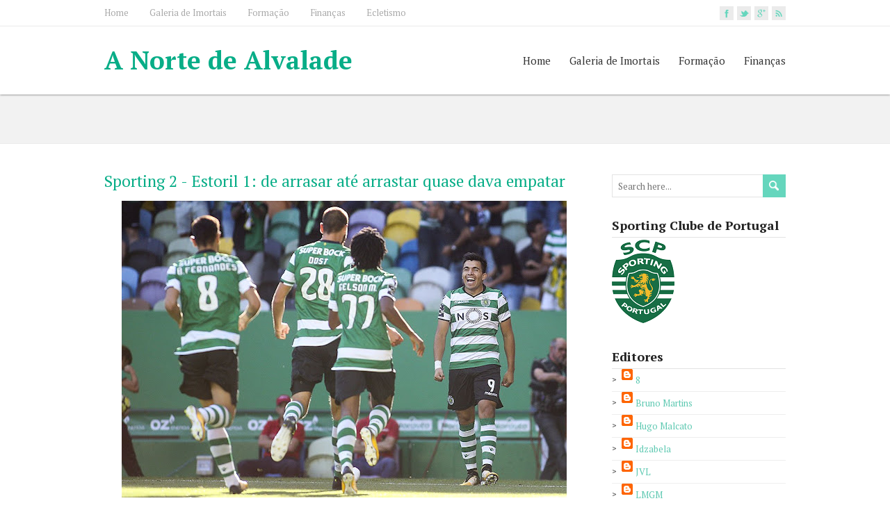

--- FILE ---
content_type: text/html; charset=UTF-8
request_url: http://anortedealvalade.blogspot.com/2017/08/sporting-2-estoril-1-de-arrasar-ate.html
body_size: 60747
content:
<!DOCTYPE html>
<!--[if IE 7]> <html class='ie ie7' lang='en-US' expr:dir='data:blog.languageDirection' xmlns='http://www.w3.org/1999/xhtml' xmlns:b='http://www.google.com/2005/gml/b' xmlns:data='http://www.google.com/2005/gml/data' xmlns:expr='http://www.google.com/2005/gml/expr'> <![endif]--><!--[if IE 8]> <html class='ie ie8' lang='en-US' expr:dir='data:blog.languageDirection' xmlns='http://www.w3.org/1999/xhtml' xmlns:b='http://www.google.com/2005/gml/b' xmlns:data='http://www.google.com/2005/gml/data' xmlns:expr='http://www.google.com/2005/gml/expr'> <![endif]--><!--[if !(IE 7) | !(IE 8) ]><!--><html dir='ltr' lang='en-US' xmlns='http://www.w3.org/1999/xhtml' xmlns:b='http://www.google.com/2005/gml/b' xmlns:data='http://www.google.com/2005/gml/data' xmlns:expr='http://www.google.com/2005/gml/expr'>
<!--<![endif]-->
<head>
<link href='https://www.blogger.com/static/v1/widgets/2944754296-widget_css_bundle.css' rel='stylesheet' type='text/css'/>
<meta charset='UTF-8'/>
<meta content='width=device-width' name='viewport'/>
<meta content='text/html; charset=UTF-8' http-equiv='Content-Type'/>
<meta content='blogger' name='generator'/>
<link href='http://anortedealvalade.blogspot.com/favicon.ico' rel='icon' type='image/x-icon'/>
<link href='http://anortedealvalade.blogspot.com/2017/08/sporting-2-estoril-1-de-arrasar-ate.html' rel='canonical'/>
<link rel="alternate" type="application/atom+xml" title="A Norte de Alvalade - Atom" href="http://anortedealvalade.blogspot.com/feeds/posts/default" />
<link rel="alternate" type="application/rss+xml" title="A Norte de Alvalade - RSS" href="http://anortedealvalade.blogspot.com/feeds/posts/default?alt=rss" />
<link rel="service.post" type="application/atom+xml" title="A Norte de Alvalade - Atom" href="https://www.blogger.com/feeds/6514582691158751174/posts/default" />

<link rel="alternate" type="application/atom+xml" title="A Norte de Alvalade - Atom" href="http://anortedealvalade.blogspot.com/feeds/8595900573454865269/comments/default" />
<!--Can't find substitution for tag [blog.ieCssRetrofitLinks]-->
<link href='https://blogger.googleusercontent.com/img/b/R29vZ2xl/AVvXsEjVCGVdFl7wvrf4pwP9D_LrYwwc-hWRTuScFtrWdwKAiHY9JuceTzbHxpF3kTMOBJE2BOENcWLBTD3H7LzWyodmI_02GKv2T_CWl1wz6qbgddv0DiZ9QfMx401YRBm9TxSQ2R6mPAzJQRpZ/s640/sporting_x_estoril_praia.jpg' rel='image_src'/>
<meta content='http://anortedealvalade.blogspot.com/2017/08/sporting-2-estoril-1-de-arrasar-ate.html' property='og:url'/>
<meta content='Sporting 2 - Estoril 1: de arrasar até arrastar quase dava empatar' property='og:title'/>
<meta content='   Na recepção ao Estoril dois espectros pairaram no ar: a perspectiva de desperdício de uma vantagem, ante um adversário menos cotado, que ...' property='og:description'/>
<meta content='https://blogger.googleusercontent.com/img/b/R29vZ2xl/AVvXsEjVCGVdFl7wvrf4pwP9D_LrYwwc-hWRTuScFtrWdwKAiHY9JuceTzbHxpF3kTMOBJE2BOENcWLBTD3H7LzWyodmI_02GKv2T_CWl1wz6qbgddv0DiZ9QfMx401YRBm9TxSQ2R6mPAzJQRpZ/w1200-h630-p-k-no-nu/sporting_x_estoril_praia.jpg' property='og:image'/>
<link href='http://fonts.googleapis.com/css?family=PT+Serif:400,700,400italic,700italic' rel='stylesheet' type='text/css'/>
<link href='//maxcdn.bootstrapcdn.com/font-awesome/4.3.0/css/font-awesome.min.css' rel='stylesheet'/>
<title>Sporting 2 - Estoril 1: de arrasar até arrastar quase dava empatar ~ A Norte de Alvalade</title>
<!--[if lt IE 9]> <script src="https://sites.google.com/site/anortedealvalade/ficheiros/jquery.min.js"></script> <![endif]-->
<style id='page-skin-1' type='text/css'><!--
/*
-----------------------------------------------
Template Name  : RestImpo
Author         : NewBloggerThemes.com
Author URL     : http://newbloggerthemes.com/
Theme URL      : http://newbloggerthemes.com/restimpo-blogger-template/
Created Date   : Monday, March 9, 2015
License        : GNU General Public License v2 or later
This template is free for both personal and commercial use, But to satisfy the 'attribution' clause of the license, you are required to keep the footer links intact which provides due credit to its authors.
----------------------------------------------- */
body#layout ul{list-style-type:none;list-style:none}
body#layout ul li{list-style-type:none;list-style:none}
body#layout #headerbwrap {height:auto;}
body#layout #content {}
body#layout #sidebarnbt .widget {float: none;width: auto;}
body#layout .top-navigation-wrappernbt {display:none;}
body#layout .menu-boxnbt {display:none;}
body#layout .header-imagenbt {display:none;}
/* Variable definitions
====================
*/
/* Use this with templates/template-twocol.html */
.section, .widget {
margin:0;
padding:0;
}
html, body, div, span, applet, object, iframe, h1, h2, h3, h4, h5, h6, p, blockquote, pre, a, abbr, acronym, address, big, cite, code, del, dfn, em, img, ins, kbd, q, s, samp, small, strike, strong, sub, sup, tt, var, b, u, i, center, dl, dt, dd, ol, ul, li, fieldset, form, label, legend, table, caption, tbody, tfoot, thead, tr, th, td, article, aside, canvas, details, embed, figure, figcaption, footer, header, hgroup, menu, nav, output, ruby, section, summary, time, mark, audio, video {
border: none;
margin: 0;
padding: 0;
vertical-align: baseline;
}
h1, h2, h3, h4, h5, h6 {
-ms-word-wrap: break-word;
word-wrap:     break-word;
line-height: 120%;
margin: 30px 0 7px;
}
h1 {
color: black;
font-size: 28px;
}
h2 {
color: #222222;
font-size: 24px;
}
h3 {
color: #333333;
font-size: 20px;
}
h4 {
color: #444444;
font-size: 16px;
}
h5 {
color: #555555;
font-size: 14px;
}
h6 {
color: #666666;
font-size: 13px;
}
p, ul, ol, li, dl, address {
-ms-word-wrap: break-word;
word-wrap: break-word;
font-size: 13px;
text-align: left;
}
ul {
margin-left: 16px;
}
ol {
list-style-type: decimal;
margin-left: 20px;
}
ol ol {
list-style: upper-alpha;
}
ol ol ol {
list-style: lower-roman;
}
ol ol ol ol {
list-style: lower-alpha;
}
dl {
margin-bottom: 20px;
}
dt {
font-weight: bold;
}
dd {
margin-bottom: 5px;
}
strong {
font-weight: bold;
}
cite, em, i {
font-style: italic;
}
blockquote cite {
display: block;
font-style: normal;
text-transform: uppercase;
}
a {
color: #07ad87;
text-decoration: underline;
}
a:hover {
text-decoration: none;
}
a img {
border: none;
}
img {
height: auto;
max-width: 100%;
}
table {
font-size: 13px;
width: 100%;
}
table, td, th {
border: 1px solid #e3e3e3;
border-collapse: collapse;
text-align: left;
}
td, th {
padding: 5px 8px;
}
th {
background: #555555;
color: white;
font-weight: bold;
}
blockquote, q {
border-left: 1px solid #e3e3e3;
color: #333333;
font-style: italic;
margin: 0 0 20px;
padding-left: 20px;
}
address {
font-style: italic;
}
pre {
margin-bottom: 20px;
overflow: auto;
}
sup {
vertical-align: super;
}
sub {
vertical-align: sub;
}
iframe,
embed {
clear: both;
width: 100%;
}
hr {
background: #e3e3e3;
border: none;
height: 1px;
margin: 15px 0;
}
/* basic structure
-------------------------------------------------------------- */
body {
color: black;
font-family: Arial, Helvetica, sans-serif;
font-size: 14px;
line-height: 180%;
}
#wrapper-headernbt,
#wrapper-contentnbt,
#wrapper-footernbt {
float: left;
height: auto;
position: relative;
width: 100%;
}
.footer-signature-contentnbt,
.containernbt,
#footernbt {
margin: 0 auto;
max-width: 980px;
position: relative;
width: 100%;
}
#wrapper-headernbt {
z-index: 1000;
}
#main-contentnbt {
float: left;
margin: 40px 0 20px;
width: 690px;
}
#sidebarnbt {
float: right;
margin: 40px 0 0 40px;
width: 250px;
}
#wrapper-footernbt {
background: #3a3b3d;
border-top: 2px solid #65d6bd;
margin-top: 10px;
}
.scroll-topnbt {
background: #666666 left top no-repeat url(https://blogger.googleusercontent.com/img/b/R29vZ2xl/AVvXsEipY0O17-pyR7eu3JZKGx494TAAcvQhpE7isIch11_dePH0pe0DOKYjDHuQ7TFYDjMZyWpVEGqXWmWzlDdntAS71gNo7uhaS92pExS9CwkQaonkNVzhO9kWhi54BtGaF34idNPYqp5Ys7mN/s1600/scroll-top.png);
border: 1px solid black;
cursor: pointer;
display: block;
height: 29px;
opacity: 0.2;
filter: alpha(opacity=20);
position: fixed;
bottom: 10px;
right: 10px;
width: 29px;
z-index: 200;
}
#wrappernbt .scroll-topnbt:hover {
opacity: 1;
filter: alpha(opacity=100);
-webkit-transition: opacity 1s;
transition: opacity 1s;
}
/* header
-------------------------------------------------------------- */
.header-content-wrappernbt {
background: white;
-webkit-box-shadow: 0 0 3px #555555;
-moz-box-shadow:    0 0 3px #555555;
box-shadow:         0 0 3px #555555;
float: left;
height: auto;
position: relative;
width: 100%;
z-index: 1000;
}
.header-contentnbt,
.header-descriptionnbt,
.top-navigationnbt,
.content-headline {
height: auto;
margin: 0 auto;
max-width: 980px;
position: relative;
width: 100%;
}
.top-navigation-wrappernbt {
background: white;
border-bottom: 1px solid #ebebeb;
float: left;
height: auto;
position: relative;
width: 100%;
z-index: 1500;
}
.title-boxnbt {
float: left;
width: 50%;
}
.page-template-template-landing-page-php .title-boxnbt {
width: 100% !important;
}
.menu-boxnbt {
float: right;
width: 50%;
}
.site-titlenbt {
float: left;
font-size: 37px;
line-height: 100%;
margin: 30px 0;
position: relative;
z-index: 50;
width: auto;
}
.site-titlenbt a {
color: #07ad87;
text-decoration: none;
}
.site-titlenbt a:hover {
color: #111111;
-webkit-transition: color 1s;
transition: color 1s;
}
.header-logo {
float: left;
height: auto;
margin: 30px 0;
position: relative;
width: auto;
}
.header-imagenbt {
background-color: #dddddd;
border-bottom: 1px solid #e3e3e3;
float: left;
height: auto;
position: relative;
width: 100%;
}
.header-imagenbt .header-imgnbt {
display: block;
margin: 0 auto;
position: relative;
}
.header-imagenbt .header-image-containernbt {
height: 100%;
overflow: auto;
position: absolute;
left: 0;
top: 0;
width: 100%;
z-index: 100;
}
.header-imagenbt .header-image-text-wrappernbt {
display: table;
height: 100%;
margin: 0 auto;
width: 980px;
}
.header-imagenbt .header-image-textnbt {
display: table-cell;
height: 100%;
margin: 0;
vertical-align: middle;
}
.header-imagenbt .header-image-textnbt .header-image-headlinenbt {
color: #027058;
font-size: 30px;
margin: 0 0 23px;
position: relative;
width: 50%;
}
.header-imagenbt .header-image-textnbt .header-image-infonbt {
background: left top repeat url(https://blogger.googleusercontent.com/img/b/R29vZ2xl/AVvXsEgBLFjTNzeyUOEpNaV5fMhoEOczBhZETW-cmeZcfODp-FtOofB7GP4Q58-jX_5Fpl5he2YNU2m0oF3aKEWgmVNwQXrLzBQBgMJVj8Tku8v5seH-ClrZTbAcj1CASEj428RGsf6gFmTS_Bmb/s1600/header-image-info.png);
color: white;
font-size: 14px;
margin: 0 0 22px;
overflow: auto;
padding: 20px;
position: relative;
width: 50%;
}
.header-imagenbt .header-image-textnbt .header-image-linknbt {
color: white !important;
display: inline-block;
font-size: 15px;
line-height: 100%;
max-width: 50%;
text-decoration: none;
}
.header-imagenbt .header-image-textnbt .header-image-linknbt span {
background-image: url(https://blogger.googleusercontent.com/img/b/R29vZ2xl/AVvXsEgVx9-_24v_25qJZQ6kKwyOQChHjX2x5jgTbHHhbcwbCFC3bZ-ilvBgJs6ZHxvFP7tKDO1zjkxPCohHOTT3YQNb6qP7pFbcpOzYQwxXscz6FcNcx-lJp3J5zc5pIlpNfGJiDQplekRcw8Zu/s1600/header-image-link.png);
background-position: left 50%;
background-repeat: no-repeat;
display: block;
height: 100%;
padding: 12px 40px 12px 70px;
}
.header-description-wrappernbt,
.content-headline-wrappernbt {
background: #f2f2f2;
border-bottom: 1px solid #ebebeb;
float: left;
height: auto;
position: relative;
width: 100%;
z-index: 100;
}
#wrappernbt .header-description-wrappernbt {
z-index: 90;
}
.header-descriptionnbt h2 {
color: #07ad87;
font-size: 26px;
margin: 0;
padding: 35px 0;
text-align: center;
font-weight: normal;
}
.header-iconsnbt {
height: 20px;
position: absolute;
right: 0;
top: 9px;
width: auto;
}
#wrappernbt .top-navigationnbt .header-iconsnbt a,
#wrappernbt .top-navigationnbt .header-iconsnbt a img {
display: block;
height: 20px;
}
.social-iconnbt {
background-color: #65d6bd;
float: left;
margin-left: 5px;
width: 20px;
}
.top-navigationnbt .header-iconsnbt a img:hover {
opacity: 0.8;
filter: alpha(opacity=80);
-webkit-transition: opacity 1s;
transition: opacity 1s;
}
/* header menu */
/*
This copyright notice must be untouched at all times.
The original version of this stylesheet and the associated (x)html
is available at http://www.cssplay.co.uk/menus/final_drop3.html
Copyright (c) 2005-2007 Stu Nicholls. All rights reserved.
This stylesheet and the associated (x)html may be modified in any
way to fit your requirements. */
.menu-boxnbt ul {
float: right;
list-style-type: none;
margin: 0;
text-align: right;
}
.menu-boxnbt ul ul {
background: #e8e8e8;
border-top: 2px solid #07ad87;
width: 212px;
z-index: 110;
}
.menu-boxnbt ul li {
float: left;
height: 98px;
line-height: 98px;
margin-left: 27px;
position: relative;
}
.menu-boxnbt ul ul li {
border-bottom: 1px solid #d9d9d9;
display: block;
height: auto;
line-height: 39px;
margin: 0;
min-height: 39px;
position: relative;
width: 212px;
}
#wrappernbt #wrapper-headernbt .menu-boxnbt ul ul .last-menu-item {
border-bottom: none;
}
.menu-boxnbt a,
.menu-boxnbt a:visited {
color: #333333;
display: block;
float: left;
font-size: 15px;
font-weight: normal;
height: 98px;
line-height: 98px;
text-align: right;
text-decoration: none;
}
#wrapper-headernbt .menu-boxnbt ul ul a,
#wrapper-headernbt .menu-boxnbt ul ul a:visited {
color: #333333;
display: block;
font-size: 13px;
font-weight: normal;
height: auto;
line-height: 39px;
margin: 0;
min-height: 39px;
padding-right: 12px;
text-align: right;
width: 200px;
}
#wrapper-headernbt .menu-boxnbt ul ul ul a,
#wrapper-headernbt .menu-boxnbt ul ul ul a:visited {
color: #444444;
}
.menu-boxnbt a:hover,
.menu-boxnbt :hover > a {
color: #07ad87;
-webkit-transition: color 1s;
transition: color 1s;
}
#wrapper-headernbt .menu-boxnbt ul ul a:hover,
#wrapper-headernbt .menu-boxnbt ul ul :hover > a {
background-color: #dbdbdb;
border-bottom: none;
color: black;
-webkit-transition: background-color 1s;
transition: background-color 1s;
}
.menu-boxnbt ul ul {
height: 0;
position: absolute;
right: 0px;
top: 96px;
visibility: hidden;
width: 212px;
}
.menu-boxnbt ul ul ul {
left: -212px;
top: -2px;
width: 212px;
}
.menu-boxnbt ul li:hover ul,
.menu-boxnbt ul a:hover ul,
.top-navigationnbt ul li:hover ul,
.top-navigationnbt ul a:hover ul {
height: auto;
padding-bottom: 0;
visibility: visible;
}
.menu-boxnbt ul :hover ul ul,
.top-navigationnbt ul :hover ul ul {
visibility: hidden;
}
.menu-boxnbt ul :hover ul :hover ul ul,
.top-navigationnbt ul :hover ul :hover ul ul {
visibility: hidden;
}
.menu-boxnbt ul :hover ul :hover ul,
.top-navigationnbt ul :hover ul :hover ul {
visibility: visible;
}
.menu-boxnbt ul :hover ul :hover ul :hover ul,
.top-navigationnbt ul :hover ul :hover ul :hover ul {
visibility: visible;
}
#wrapper-headernbt .menu-boxnbt .current-menu-item > a,
#wrapper-headernbt .menu-boxnbt .current-menu-ancestor > a,
#wrapper-headernbt .menu-boxnbt .current_page_item > a,
#wrapper-headernbt .menu-boxnbt .current-page-ancestor > a {
border-top: 2px solid #07ad87;
color: #07ad87;
height: 94px;
line-height: 94px;
}
#wrapper-headernbt .menu-boxnbt .sub-menu .current-menu-item > a,
#wrapper-headernbt .menu-boxnbt .sub-menu .current-menu-ancestor > a,
#wrapper-headernbt .menu-boxnbt .sub-menu .current_page_item > a,
#wrapper-headernbt .menu-boxnbt .sub-menu .current-page-ancestor > a {
border-top: none;
color: black;
height: 39px;
line-height: 39px;
}
/* top navigation */
.top-navigationnbt {
min-height: 37px;
}
.top-navigationnbt ul {
float: left;
list-style-type: none;
margin: 0;
max-width: 860px;
position: relative;
}
.top-navigationnbt ul ul {
border: none;
background: #e8e8e8;
margin: 0;
width: 250px;
z-index: 110;
}
.top-navigationnbt ul li {
float: left;
font-family: "Arial Narrow", Arial, sans-serif;
height: 37px;
line-height: 37px;
margin-right: 30px;
position: relative;
}
.top-navigationnbt ul .last-menu-item {
margin-right: 0;
}
.top-navigationnbt ul ul li {
border-bottom: 1px solid #d9d9d9;
display: block;
height: auto;
line-height: 30px;
margin: 0;
min-height: 30px;
position: relative;
width: 250px;
}
#wrappernbt #wrapper-headernbt .top-navigationnbt ul ul .last-menu-item {
border-bottom: none;
}
.top-navigationnbt a,
.top-navigationnbt a:visited {
color: #aaaaaa;
display: block;
float: left;
font-size: 13px;
height: 37px;
line-height: 37px;
text-align: center;
text-decoration: none;
}
#wrappernbt #wrapper-headernbt .top-navigationnbt ul ul a,
#wrappernbt #wrapper-headernbt .top-navigationnbt ul ul a:visited {
color: #777777;
display: block;
font-size: 13px;
font-weight: normal;
height: auto;
line-height: 30px;
margin: 0;
min-height: 30px;
padding: 0;
text-align: left;
text-indent: 14px;
width: 250px;
}
.top-navigationnbt a:hover,
.top-navigationnbt :hover > a {
color: #333333;
-webkit-transition: color 1s;
transition: color 1s;
}
#wrappernbt #wrapper-headernbt .top-navigationnbt ul ul a:hover,
#wrappernbt #wrapper-headernbt .top-navigationnbt ul ul :hover > a {
background-color: #dbdbdb;
color: #333333;
-webkit-transition: background-color 1s;
transition: background-color 1s;
}
.top-navigationnbt ul ul {
border-top: 1px solid black;
height: 0;
position: absolute;
left: 0;
top: 37px;
visibility: hidden;
width: 250px;
}
.top-navigationnbt ul ul ul {
left: 250px;
top: -1px;
width: 250px;
}
#wrappernbt #wrapper-headernbt .top-navigationnbt .current-menu-item > a,
#wrappernbt #wrapper-headernbt .top-navigationnbt .current-menu-ancestor > a,
#wrappernbt #wrapper-headernbt .top-navigationnbt .current_page_item > a,
#wrappernbt #wrapper-headernbt .top-navigationnbt .current-page-ancestor > a {
color: #333333;
}
.selectnav {
display: none;
}
/* main content
-------------------------------------------------------------- */
.content-headline h1 {
color: #027058;
float: left;
font-size: 29px;
font-weight: normal;
margin: 0;
padding: 30px 0;
position: relative;
width: 100%;
}
#main-contentnbt p,
#main-contentnbt ul,
#main-contentnbt ol,
#main-contentnbt table,
#main-contentnbt address {
margin-bottom: 20px;
}
#main-contentnbt ul ul,
#main-contentnbt ol ol,
#main-contentnbt ol ul,
#main-contentnbt ul ol {
margin-bottom: 0;
}
.home-latest-postsnbt {
float: left;
margin-bottom: 20px;
width: 100%;
}
#sidebarnbt .home-latest-postsnbt,
#footernbt .home-latest-postsnbt {
display: none;
}
#main-contentnbt .post-infonbt {
border-bottom: 1px solid #ebebeb;
border-top: 1px solid #ebebeb;
clear: both;
color: #777777;
font-size: 12px;
line-height: 21px;
margin: 0 0 28px;
padding: 6px 0 6px;
}
#main-contentnbt .post-entrynbt .post-infonbt {
border-bottom: none;
margin: 0;
}
.post-infonbt a {
color: #777777;
text-decoration: none;
}
.post-infonbt a:hover,
#main-contentnbt .nav-previous a:hover,
#main-contentnbt .nav-next a:hover {
color: #111111 !important;
-webkit-transition: color 1s;
transition: color 1s;
}
.post-infonbt span {
}
.post-infonbt .post-info-datenbt {
background: left top no-repeat url(https://blogger.googleusercontent.com/img/b/R29vZ2xl/AVvXsEjswBFAYMAgL4pLr6s-F6xy9pN9kaHV3yoDrWhokBsoCM3747HfvyV9lKJzvOPHb6u2MfMteSVX2XHnYzMRIz73nG8cFJQy-S0ikyjdKlVe0-PZ69dtz71XTCZILLfXDvjPm8XpFM4gT-GO/s1600/icon-date.png);
display: inline-block;
height: 16px;
line-height: 16px;
padding: 0 20px 3px 20px;
}
.post-infonbt .post-info-authornbt {
background: left top no-repeat url(https://blogger.googleusercontent.com/img/b/R29vZ2xl/AVvXsEjJpu87sv2u22HSafEbXsO2GArJkVqWYyhq-YpcuY4ziDPVOSJMOALxg5ZaAxYLPfP_cjTUwWDWD97wc-WLmrjbvJkLL2AiIhSwQzPDoKmCYwWqyOBOt6tAkc_f4LMQ6y_mAYU1N1v3GgvV/s1600/icon-author.png);
display: inline-block;
height: 16px;
line-height: 16px;
padding: 0 20px 3px 20px;
}
.post-infonbt .post-info-categorynbt {
background: left top no-repeat url(https://blogger.googleusercontent.com/img/b/R29vZ2xl/AVvXsEgxqBVZHtZe3YbJbYBM15eA-3cZ0As7t4mnPNH4L2f_YQqsYnx686qkYoAK4xkHsdcltJLXSr0avbXPyJPsICODNRsx6zFflVJaVjWROUkkQVTZtF3YQpnYAhQ-8CrEmP320TtyX0fY4Gsq/s1600/icon-category.png);
display: inline-block;
height: 16px;
line-height: 16px;
padding: 0 20px 3px 20px;
}
.post-infonbt .post-info-tagsnbt {
background: left top no-repeat url(https://blogger.googleusercontent.com/img/b/R29vZ2xl/AVvXsEiP5XsZWdZ3PXn0E0l884m3jw1XfnqEPI90HiHapEH7PLTMGCa5g0BYkNtoSgemEMCe89sSd0JwmQEWfXmsLeMmPTU3tVJ6fSveFkzHWVi0XIoPlMOhrVkkqUjtFMdv1m7G2FUoiJe_tOuR/s1600/icon-tag.png);
display: inline-block;
height: 16px;
line-height: 16px;
padding: 0 20px 3px 20px;
}
.post-infonbt .post-info-commentsnbt {
background: left top no-repeat url(https://blogger.googleusercontent.com/img/b/R29vZ2xl/AVvXsEjWPNJfReBVAH0iSMaWxt8Z_eRKt7zkD0ga-uNUFMN2nPGgZvBVdbcdTcopp1i6Y7d1djzBkbZdQpooNaQR5lVpx08B1tEYkTdgkCMqXgjzf62fxhfvh3jUNA3VkzEYbVJic4_dCfGYRJzE/s1600/icon-comments.png);
display: inline-block;
height: 16px;
line-height: 16px;
padding: 0 20px 3px 20px;
padding-right: 0;
}
.post-infonbt .post-info-alignleftnbt {
height: auto;
padding: 0;
width: 85%;
display: inline-block;
line-height: 16px;
}
.post-infonbt .read-morenbt {
color: #07ad87;
float: right;
}
#main-contentnbt .author-info,
#main-contentnbt .archive-meta,
#main-contentnbt .number-of-results {
border-bottom: 1px solid #ebebeb;
margin-bottom: 40px;
}
#main-contentnbt .number-of-results {
padding-bottom: 10px;
}
#main-contentnbt .author-info h2 {
margin-top: 0;
}
#main-contentnbt .author-info .author-avatar {
margin: 10px 0 10px;
}
#main-contentnbt .page-link {
color: #555555;
font-size: 12px;
}
/* default post entry */
.entry-headlinenbt {
background: left 50% repeat-x url(https://blogger.googleusercontent.com/img/b/R29vZ2xl/AVvXsEiX404Nbkr-71upj_gPsu2coL4x-CvpuoZFcU7avEEW0mCHmP4TrhjCMJd3h4Q4fvTDd2h9og2X3ph4l7-uUXNSkC8g1hkeTdR0rhKHIQ24hGo-CK7P-Wd_NzIIs4hHvj8S5gf8sNiSjhWQ/s1600/entry-headline.png);
color: black;
font-size: 27px;
font-weight: normal;
line-height: 100%;
margin: 0 0 28px;
position: relative;
z-index: 50;
}
.entry-headline-textnbt {
background: white;
display: inline-block;
max-width: 90%;
padding-right: 15px;
}
.post-entrynbt {
border-bottom: 1px solid #ebebeb;
float: left;
margin-bottom: 35px;
position: relative;
width: 100%;
}
.post-entry-contentnbt {
margin-bottom: 0px;
}
.post-entry-contentnbt h1 {
font-size: 22px;
}
.post-entry-contentnbt h2 {
font-size: 20px;
}
.post-entry-contentnbt h3 {
font-size: 18px;
}
.post-entry-contentnbt h4 {
font-size: 17px;
}
.post-entry-contentnbt h5 {
font-size: 16px;
}
.post-entry-contentnbt h6 {
font-size: 15px;
}
#main-contentnbt .post-entrynbt .post-entry-headline {
font-size: 23px;
font-weight: normal;
line-height: 120%;
margin: 0 0 15px;
}
#main-contentnbt .sticky .post-entry-headline {
text-transform: uppercase;
}
.post-entrynbt .post-entry-headline a {
color: #07ad87;
text-decoration: none;
}
.post-entrynbt .post-entry-headline a:hover {
color: black;
-webkit-transition: color 1s;
transition: color 1s;
}
.post-entrynbt .more-linknbt {
display: none;
}
/* sidebar
-------------------------------------------------------------- */
#sidebarnbt .widget {
color: #333333;
float: left;
font-size: 13px;
margin-bottom: 30px;
width: 100%;
}
#sidebarnbt .widget h2, #sidebarnbt .widget h3 {
border-bottom: 1px solid #e3e3e3;
font-size: 18px;
margin: 0;
padding-bottom: 6px;
position: relative;
}
#sidebarnbt .widget h2 a, #sidebarnbt .widget h3 a {
color: #333333;
text-decoration: none;
}
#sidebarnbt .widget img {
height: auto;
max-width: 100%;
}
#sidebarnbt .widget p {
margin: 8px 0 -5px;
}
#sidebarnbt .widget p,
#sidebarnbt .widget ul li,
#sidebarnbt .widget ol li {
color: #333333;
font-size: 13px;
}
#sidebarnbt .widget ul {
margin: 0;
}
#sidebarnbt .widget ul li {
background: left top no-repeat url(https://blogger.googleusercontent.com/img/b/R29vZ2xl/AVvXsEiE09kDXgnV7g45rUz-HfIr5qf867yRVyvlfqp5xeYb-VhxOGerGn-3RqB1tSAmgW70HYNqrKMnaOCSXQkdXYgiS857cQ50oMaNCDPgoJ_FDoqgqpUMUauUk900c5vQMNiz8zddetDSfDJ_/s1600/sidebar-li.png);
height: auto;
line-height: 32px;
list-style-type: none;
min-height: 32px;
padding-left: 14px;
border-bottom:1px solid #eee;
}
#sidebarnbt .widget a {
color: #5fc9b2;
text-decoration: underline;
}
#sidebarnbt .widget ul li a {
text-decoration: none;
}
#sidebarnbt .widget a:hover {
color: black !important;
text-decoration: none;
-webkit-transition: color 1s;
transition: color 1s;
}
/* footer
-------------------------------------------------------------- */
#footernbt,
#footernbt ul li,
#footernbt ol li {
color: #e3e3e3;
font-size: 13px;
}
#footernbt .footer-widget-areanbt p,
#footernbt .footer-widget-areanbt ul,
#footernbt .footer-widget-areanbt ol {
margin-bottom: 2px;
}
#footernbt a {
color: #acecde;
}
.footer-widget-areanbt {
float: left;
height: auto;
margin-right: 40px;
padding: 40px 0 10px;
position: relative;
width: 300px;
z-index: 50;
}
#footernbt .footer-widget-areanbt-3 {
margin-right: 0;
}
#footernbt .widget {
margin-bottom: 30px;
}
#footernbt .widget h2, #footernbt .widget h3 {
border-bottom: 1px solid #2f3133;
color: white;
font-size: 19px;
line-height: 100%;
margin-bottom: 4px;
padding-bottom: 7px;
}
.footer-signaturenbt {
background: #262729;
border-top: 1px solid black;
float: left;
position: relative;
width: 100%;
z-index: 50;
}
.footer-signaturenbt .footer-signature-contentnbt {
min-height: 42px;
}
.footer-signaturenbt .footer-signature-contentnbt p {
color: white;
font-size: 12px;
line-height: 22px;
min-height: 22px;
padding: 10px 0;
text-align: center;
}
.footer-signaturenbt .footer-signature-contentnbt a {
color: #acecde;
}
/* default widgets
-------------------------------------------------------------- */
#sidebarnbt .widget img,
#footernbt .widget img {
padding-top: 3px;
}
#sidebarnbt .widget select {
margin-top: 3px;
width: 100%;
}
#sidebarnbt .widget #searchformnbt {
margin-top: 4px;
}
/* form fields
-------------------------------------------------------------- */
input[type="text"],
input[type="file"],
input[type="password"],
input[type="number"],
input[type="search"],
input[type="email"],
input[type="url"],
textarea,
select {
background-color: white;
border: 1px solid #e3e3e3;
color: #333333;
line-height: normal;
padding: 5px;
width: 50%;
}
textarea {
overflow: auto;
vertical-align: top;
width: 98%;
}
input[type="submit"],
input[type="reset"],
.custom-button {
border-radius: 0 !important;
box-shadow: none;
color: white !important;
cursor: pointer;
font-size: 15px;
height: auto;
margin-top: 5px;
padding: 6px 10px;
text-align: center;
text-decoration: none;
}
input[type="submit"],
input[type="reset"],
.custom-button,
.header-imagenbt .header-image-textnbt .header-image-linknbt {
background: #65d6bd;
background: -webkit-gradient(linear, 0 0, 0 100%, from(#65d6bd), color-stop(1em, #39c2a4), to(#09ae88));
background: -webkit-linear-gradient(#65d6bd, #39c2a4 1em, #09ae88);
background: -moz-linear-gradient(top, #65d6bd, #39c2a4 1em, #09ae88);
background: -ms-linear-gradient(#65d6bd, #39c2a4 1em, #09ae88);
background: -o-linear-gradient(#65d6bd, #39c2a4 1em, #09ae88);
background: linear-gradient(#65d6bd, #39c2a4 1em, #09ae88);
-pie-background: linear-gradient(#65d6bd, #39c2a4 1em, #09ae88);
border: 1px solid #027058;
}
input[type="submit"]:hover,
input[type="reset"]:hover,
.custom-button:hover,
.header-imagenbt .header-image-textnbt .header-image-linknbt:hover {
background: #09ae88;
background: -webkit-gradient(linear, 0 0, 0 100%, from(#09ae88), color-stop(1em, #39c2a4), to(#65d6bd));
background: -webkit-linear-gradient(#09ae88, #39c2a4 1em, #65d6bd);
background: -moz-linear-gradient(top, #09ae88, #39c2a4 1em, #65d6bd8);
background: -ms-linear-gradient(#09ae88, #39c2a4 1em, #65d6bd);
background: -o-linear-gradient(#09ae88, #39c2a4 1em, #65d6bd);
background: linear-gradient(#09ae88, #39c2a4 1em, #65d6bd);
-pie-background: linear-gradient(#09ae88, #39c2a4 1em, #65d6bd);
}
.custom-button {
display: inline-block;
margin-bottom: 10px;
}
#searchformnbt .searchform-wrappernbt {
height: 33px;
position: relative;
width: 100%;
}
#searchformnbt .searchform-wrappernbt #snbt {
background-color: white;
border: 1px solid #e3e3e3;
color: #aaaaaa;
font-size: 13px;
height: 21px;
padding: 5px 0 5px 3%;
position: absolute;
left: 0;
top: 0;
width: 96%;
}
#searchformnbt .searchform-wrappernbt .sendnbt {
background-color: #65d6bd;
background-image: url(https://blogger.googleusercontent.com/img/b/R29vZ2xl/AVvXsEh1-NvTYyKkHNNlWXjy4Erunk5rzK1xjKT3ZYIUTluuHgelCHxH10lgc49NmdyvOAxVPdRW88_a87-W-bjW7smLl3dVxz7Ka0KaiEY3zJtO2M__6tJsr_DKwOqotY7Kz9cwo4vJpnlusLE8/s1600/searchform-send.png);
border: none;
cursor: pointer;
height: 33px;
position: absolute;
right: 0;
top: 0;
width: 33px;
z-index: 20;
}
#searchformnbt .sendnbt:hover {
background-color: #09ae88;
-webkit-transition: background-color 1s;
transition: background-color 1s;
}
/* media queries
-------------------------------------------------------------- */
@media screen and (max-width: 980px) {
#wrappernbt .header-imagenbt .header-image-text-wrappernbt,
#wrappernbt .header-contentnbt,
#wrappernbt .header-descriptionnbt,
#wrappernbt .top-navigationnbt,
#wrappernbt .containernbt,
#wrappernbt .content-headline,
#wrappernbt #footernbt,
#wrappernbt .footer-signature-contentnbt {
max-width: 90%;
width: 90%;
}
#wrappernbt #main-contentnbt {
max-width: 100%;
width: 100%;
}
#wrappernbt #sidebarnbt {
float: left;
margin: 20px 0 0;
width: 100%;
}
#wrappernbt #top-navigationnbt,
#wrappernbt .header-imagenbt .header-image-textnbt .header-image-linknbt {
max-width: 100%;
}
#wrappernbt .header-imagenbt .header-image-textnbt .header-image-headlinenbt {
font-size: 20px;
margin-bottom: 10px;
width: 100%;
}
#wrappernbt .header-imagenbt .header-image-textnbt .header-image-infonbt {
font-size: 13px;
margin-bottom: 10px;
padding: 1%;
width: 98%;
}
#wrappernbt #wrapper-headernbt .header-contentnbt {
padding: 30px 0;
}
#wrappernbt #wrapper-headernbt .header-contentnbt .title-boxnbt,
#wrappernbt #wrapper-headernbt .header-contentnbt .menu-boxnbt {
float: left;
width: 100% !important;
}
#wrappernbt #wrapper-headernbt .header-contentnbt .menu-boxnbt {
padding: 10px 0 30px;
}
#wrappernbt #wrapper-headernbt .header-contentnbt .header-logo,
#wrappernbt #wrapper-headernbt .header-contentnbt .site-titlenbt {
margin: 0;
max-width: 100%;
}
.js #navnbt,
.js #top-navnbt {
display: none;
}
.js .selectnav {
background: #f5f5f5;
border: 1px solid #e3e3e3;
color: #333333;
display: block;
float: left;
height: 27px;
margin: 5px 0 0;
position: relative;
width: 50%;
}
.js .header-contentnbt .selectnav {
width: 100%;
}
#wrappernbt .content-headline h1 {
float: none;
width: 100%;
}
#wrappernbt #main-contentnbt .post-entrynbt .post-infonbt .read-morenbt {
display: none;
}
#wrappernbt #main-contentnbt .post-entrynbt .post-infonbt .post-info-alignleftnbt {
width: 100%;
}
#wrappernbt #footernbt {
padding: 40px 0 10px;
}
#footernbt .footer-widget-areanbt {
margin: 0;
padding: 0;
width: 100%;
}
}
/* print
-------------------------------------------------------------- */
@media print {
html body {
background: none !important;
}
#wrapper-headernbt,
#wrapper-footernbt,
#sidebarnbt,
.scroll-topnbt {
display: none !important;
}
.single-post #main-contentnbt,
.page #main-contentnbt {
width: 100% !important;
}
#wrappernbt .content-headline-wrappernbt {
background: none;
border: none;
}
#wrappernbt .content-headline h1 {
padding: 0;
width: 100%;
}
#wrappernbt .entry-headlinenbt {
background: none;
}
}
h2.date-header {
margin: 10px 0px;
display: none;
}
.main .widget {
margin: 0 0 5px;
padding: 0 0 2px;
}
.main .Blog {
border-bottom-width: 0;
}
#header .description {
}
/* Comments----------------------------------------------- */
#comments {
padding:10px 0;
margin-bottom:20px;
}
#comments h4 {
font-size:22px;
margin-bottom:10px;
}
#comments ol {
margin-left: 0px;
}
.deleted-comment {
font-style: italic;
color: gray;
}
#blog-pager-newer-link {
float: left;
}
#blog-pager-older-link {
float: right;
}
#blog-pager {
text-align: center;
padding:5px;
margin:10px 0;
}
.feed-links {
clear: both;
}
.comment-form {
}
#navbar-iframe {
height: 0;
visibility: hidden;
display: none;
}
.author-profile {
background: #f6f6f6;
border: 1px solid #eee;
margin: 10px 0 10px 0;
padding: 8px;
overflow: hidden;
}
.author-profile img {
border: 1px solid #ddd;
float: left;
margin-right: 10px;
}
.post-iconspbt {
margin: 5px 0 0 0;
padding: 0px;
}
.post-locationpbt {
margin: 5px 0;
padding: 0px;
}
.related-postbwrap {
margin: 10px auto 0;
}
.related-postbwrap h4 {
font-weight: bold;
margin: 10px 0;
}
.related-post-style-2,.related-post-style-2 li {
list-style: none;
margin: 0;
padding: 0;
}
.related-post-style-2 li {
border-top: 0px solid #eee;
overflow: hidden;
padding: 10px 0px;
}
.related-post-style-2 li:first-child {
border-top: none;
}
.related-post-style-2 .related-post-item-thumbnail {
width: 80px;
height: 80px;
max-width: none;
max-height: none;
background-color: transparent;
border: none;
float: left;
margin: 2px 10px 0 0;
padding: 0;
}
.related-post-style-2 .related-post-item-title {
font-weight: normal;
font-size: 100%;
}
.related-post-style-2 .related-post-item-summary {
display: block;
}
.pbtsharethisbutt {
overflow: hidden;
padding: 5px 0 5px;
margin: 0;
}
.pbtsharethisbutt ul {
list-style: none;
list-style-type: none;
margin: 0;
padding: 0;
}
.pbtsharethisbutt ul li {
float: left;
margin: 0;
padding: 0;
}
.pbtsharethisbutt ul li a {
padding: 0 10px;
display: inline-block;
text-decoration:none;
}
.pbtsharethisbutt ul li a:hover {
}
.separator a[style="margin-left: 1em; margin-right: 1em;"] {margin-left: auto!important;margin-right: auto!important;}
.separator a[style="clear: left; float: left; margin-bottom: 1em; margin-right: 1em;"] {clear: none !important; float: none !important; margin-bottom: 0em !important; margin-right: 0em !important;}
.separator a[style="clear: left; float: left; margin-bottom: 1em; margin-right: 1em;"] img {float: left !important; margin: 0px 10px 10px 0px;}
.separator a[style="clear: right; float: right; margin-bottom: 1em; margin-left: 1em;"] {clear: none !important; float: none !important; margin-bottom: 0em !important; margin-left: 0em !important;}
.separator a[style="clear: right; float: right; margin-bottom: 1em; margin-left: 1em;"] img {float: right !important; margin: 0px 0px 10px 10px;}
.PopularPosts .widget-content ul li {
padding:6px 0px;
}
.reaction-buttons table{
border:none;
margin-bottom:5px;
}
.reaction-buttons table, .reaction-buttons td{
border:none !important;
}
.pbtthumbimg {
float:left;
margin:0px 10px 5px 0px;
padding:4px;
border:1px solid #eee;
background:none;
width:180px;
height:auto;
}
.site-descriptionnbt {
display:none;
}
html body, #wrappernbt blockquote, #wrappernbt q, #wrappernbt input, #wrappernbt button, #wrappernbt select { font-family: "PT Serif", Arial, Helvetica, sans-serif; }
#wrappernbt #wrapper-headernbt .menu-boxnbt ul li { font-family: "PT Serif", Arial, Helvetica, sans-serif; }
#wrappernbt #wrapper-headernbt .top-navigationnbt ul li { font-family: "PT Serif", Arial, Helvetica, sans-serif; }
.CSS_LIGHTBOX {
z-index: 10000 !important;
}
.BlogArchive #ArchiveList ul.posts li {
padding-left: 1.3em;
border-bottom: 0px solid #EEE;
background: none;
}
.BlogArchive #ArchiveList ul ul li {
padding-left: 1.2em;
background: none;
border-bottom: 0px solid #EEE;
}

--></style>
<script src='https://ajax.googleapis.com/ajax/libs/jquery/1.11.2/jquery.min.js' type='text/javascript'></script>
<script type='text/javascript'>
//<![CDATA[

/*! jQuery Migrate v1.2.1 | (c) 2005, 2013 jQuery Foundation, Inc. and other contributors | jquery.org/license */
jQuery.migrateMute===void 0&&(jQuery.migrateMute=!0),function(e,t,n){function r(n){var r=t.console;i[n]||(i[n]=!0,e.migrateWarnings.push(n),r&&r.warn&&!e.migrateMute&&(r.warn("JQMIGRATE: "+n),e.migrateTrace&&r.trace&&r.trace()))}function a(t,a,i,o){if(Object.defineProperty)try{return Object.defineProperty(t,a,{configurable:!0,enumerable:!0,get:function(){return r(o),i},set:function(e){r(o),i=e}}),n}catch(s){}e._definePropertyBroken=!0,t[a]=i}var i={};e.migrateWarnings=[],!e.migrateMute&&t.console&&t.console.log&&t.console.log("JQMIGRATE: Logging is active"),e.migrateTrace===n&&(e.migrateTrace=!0),e.migrateReset=function(){i={},e.migrateWarnings.length=0},"BackCompat"===document.compatMode&&r("jQuery is not compatible with Quirks Mode");var o=e("<input/>",{size:1}).attr("size")&&e.attrFn,s=e.attr,u=e.attrHooks.value&&e.attrHooks.value.get||function(){return null},c=e.attrHooks.value&&e.attrHooks.value.set||function(){return n},l=/^(?:input|button)$/i,d=/^[238]$/,p=/^(?:autofocus|autoplay|async|checked|controls|defer|disabled|hidden|loop|multiple|open|readonly|required|scoped|selected)$/i,f=/^(?:checked|selected)$/i;a(e,"attrFn",o||{},"jQuery.attrFn is deprecated"),e.attr=function(t,a,i,u){var c=a.toLowerCase(),g=t&&t.nodeType;return u&&(4>s.length&&r("jQuery.fn.attr( props, pass ) is deprecated"),t&&!d.test(g)&&(o?a in o:e.isFunction(e.fn[a])))?e(t)[a](i):("type"===a&&i!==n&&l.test(t.nodeName)&&t.parentNode&&r("Can't change the 'type' of an input or button in IE 6/7/8"),!e.attrHooks[c]&&p.test(c)&&(e.attrHooks[c]={get:function(t,r){var a,i=e.prop(t,r);return i===!0||"boolean"!=typeof i&&(a=t.getAttributeNode(r))&&a.nodeValue!==!1?r.toLowerCase():n},set:function(t,n,r){var a;return n===!1?e.removeAttr(t,r):(a=e.propFix[r]||r,a in t&&(t[a]=!0),t.setAttribute(r,r.toLowerCase())),r}},f.test(c)&&r("jQuery.fn.attr('"+c+"') may use property instead of attribute")),s.call(e,t,a,i))},e.attrHooks.value={get:function(e,t){var n=(e.nodeName||"").toLowerCase();return"button"===n?u.apply(this,arguments):("input"!==n&&"option"!==n&&r("jQuery.fn.attr('value') no longer gets properties"),t in e?e.value:null)},set:function(e,t){var a=(e.nodeName||"").toLowerCase();return"button"===a?c.apply(this,arguments):("input"!==a&&"option"!==a&&r("jQuery.fn.attr('value', val) no longer sets properties"),e.value=t,n)}};var g,h,v=e.fn.init,m=e.parseJSON,y=/^([^<]*)(<[\w\W]+>)([^>]*)$/;e.fn.init=function(t,n,a){var i;return t&&"string"==typeof t&&!e.isPlainObject(n)&&(i=y.exec(e.trim(t)))&&i[0]&&("<"!==t.charAt(0)&&r("$(html) HTML strings must start with '<' character"),i[3]&&r("$(html) HTML text after last tag is ignored"),"#"===i[0].charAt(0)&&(r("HTML string cannot start with a '#' character"),e.error("JQMIGRATE: Invalid selector string (XSS)")),n&&n.context&&(n=n.context),e.parseHTML)?v.call(this,e.parseHTML(i[2],n,!0),n,a):v.apply(this,arguments)},e.fn.init.prototype=e.fn,e.parseJSON=function(e){return e||null===e?m.apply(this,arguments):(r("jQuery.parseJSON requires a valid JSON string"),null)},e.uaMatch=function(e){e=e.toLowerCase();var t=/(chrome)[ \/]([\w.]+)/.exec(e)||/(webkit)[ \/]([\w.]+)/.exec(e)||/(opera)(?:.*version|)[ \/]([\w.]+)/.exec(e)||/(msie) ([\w.]+)/.exec(e)||0>e.indexOf("compatible")&&/(mozilla)(?:.*? rv:([\w.]+)|)/.exec(e)||[];return{browser:t[1]||"",version:t[2]||"0"}},e.browser||(g=e.uaMatch(navigator.userAgent),h={},g.browser&&(h[g.browser]=!0,h.version=g.version),h.chrome?h.webkit=!0:h.webkit&&(h.safari=!0),e.browser=h),a(e,"browser",e.browser,"jQuery.browser is deprecated"),e.sub=function(){function t(e,n){return new t.fn.init(e,n)}e.extend(!0,t,this),t.superclass=this,t.fn=t.prototype=this(),t.fn.constructor=t,t.sub=this.sub,t.fn.init=function(r,a){return a&&a instanceof e&&!(a instanceof t)&&(a=t(a)),e.fn.init.call(this,r,a,n)},t.fn.init.prototype=t.fn;var n=t(document);return r("jQuery.sub() is deprecated"),t},e.ajaxSetup({converters:{"text json":e.parseJSON}});var b=e.fn.data;e.fn.data=function(t){var a,i,o=this[0];return!o||"events"!==t||1!==arguments.length||(a=e.data(o,t),i=e._data(o,t),a!==n&&a!==i||i===n)?b.apply(this,arguments):(r("Use of jQuery.fn.data('events') is deprecated"),i)};var j=/\/(java|ecma)script/i,w=e.fn.andSelf||e.fn.addBack;e.fn.andSelf=function(){return r("jQuery.fn.andSelf() replaced by jQuery.fn.addBack()"),w.apply(this,arguments)},e.clean||(e.clean=function(t,a,i,o){a=a||document,a=!a.nodeType&&a[0]||a,a=a.ownerDocument||a,r("jQuery.clean() is deprecated");var s,u,c,l,d=[];if(e.merge(d,e.buildFragment(t,a).childNodes),i)for(c=function(e){return!e.type||j.test(e.type)?o?o.push(e.parentNode?e.parentNode.removeChild(e):e):i.appendChild(e):n},s=0;null!=(u=d[s]);s++)e.nodeName(u,"script")&&c(u)||(i.appendChild(u),u.getElementsByTagName!==n&&(l=e.grep(e.merge([],u.getElementsByTagName("script")),c),d.splice.apply(d,[s+1,0].concat(l)),s+=l.length));return d});var Q=e.event.add,x=e.event.remove,k=e.event.trigger,N=e.fn.toggle,T=e.fn.live,M=e.fn.die,S="ajaxStart|ajaxStop|ajaxSend|ajaxComplete|ajaxError|ajaxSuccess",C=RegExp("\\b(?:"+S+")\\b"),H=/(?:^|\s)hover(\.\S+|)\b/,A=function(t){return"string"!=typeof t||e.event.special.hover?t:(H.test(t)&&r("'hover' pseudo-event is deprecated, use 'mouseenter mouseleave'"),t&&t.replace(H,"mouseenter$1 mouseleave$1"))};e.event.props&&"attrChange"!==e.event.props[0]&&e.event.props.unshift("attrChange","attrName","relatedNode","srcElement"),e.event.dispatch&&a(e.event,"handle",e.event.dispatch,"jQuery.event.handle is undocumented and deprecated"),e.event.add=function(e,t,n,a,i){e!==document&&C.test(t)&&r("AJAX events should be attached to document: "+t),Q.call(this,e,A(t||""),n,a,i)},e.event.remove=function(e,t,n,r,a){x.call(this,e,A(t)||"",n,r,a)},e.fn.error=function(){var e=Array.prototype.slice.call(arguments,0);return r("jQuery.fn.error() is deprecated"),e.splice(0,0,"error"),arguments.length?this.bind.apply(this,e):(this.triggerHandler.apply(this,e),this)},e.fn.toggle=function(t,n){if(!e.isFunction(t)||!e.isFunction(n))return N.apply(this,arguments);r("jQuery.fn.toggle(handler, handler...) is deprecated");var a=arguments,i=t.guid||e.guid++,o=0,s=function(n){var r=(e._data(this,"lastToggle"+t.guid)||0)%o;return e._data(this,"lastToggle"+t.guid,r+1),n.preventDefault(),a[r].apply(this,arguments)||!1};for(s.guid=i;a.length>o;)a[o++].guid=i;return this.click(s)},e.fn.live=function(t,n,a){return r("jQuery.fn.live() is deprecated"),T?T.apply(this,arguments):(e(this.context).on(t,this.selector,n,a),this)},e.fn.die=function(t,n){return r("jQuery.fn.die() is deprecated"),M?M.apply(this,arguments):(e(this.context).off(t,this.selector||"**",n),this)},e.event.trigger=function(e,t,n,a){return n||C.test(e)||r("Global events are undocumented and deprecated"),k.call(this,e,t,n||document,a)},e.each(S.split("|"),function(t,n){e.event.special[n]={setup:function(){var t=this;return t!==document&&(e.event.add(document,n+"."+e.guid,function(){e.event.trigger(n,null,t,!0)}),e._data(this,n,e.guid++)),!1},teardown:function(){return this!==document&&e.event.remove(document,n+"."+e._data(this,n)),!1}}})}(jQuery,window);

//]]>
</script>
<script type='text/javascript'>
//<![CDATA[

function showrecentcomments(json){for(var i=0;i<a_rc;i++){var b_rc=json.feed.entry[i];var c_rc;if(i==json.feed.entry.length)break;for(var k=0;k<b_rc.link.length;k++){if(b_rc.link[k].rel=='alternate'){c_rc=b_rc.link[k].href;break;}}c_rc=c_rc.replace("#","#comment-");var d_rc=c_rc.split("#");d_rc=d_rc[0];var e_rc=d_rc.split("/");e_rc=e_rc[5];e_rc=e_rc.split(".html");e_rc=e_rc[0];var f_rc=e_rc.replace(/-/g," ");f_rc=f_rc.link(d_rc);var g_rc=b_rc.published.$t;var h_rc=g_rc.substring(0,4);var i_rc=g_rc.substring(5,7);var j_rc=g_rc.substring(8,10);var k_rc=new Array();k_rc[1]="Jan";k_rc[2]="Feb";k_rc[3]="Mar";k_rc[4]="Apr";k_rc[5]="May";k_rc[6]="Jun";k_rc[7]="Jul";k_rc[8]="Aug";k_rc[9]="Sep";k_rc[10]="Oct";k_rc[11]="Nov";k_rc[12]="Dec";if("content" in b_rc){var l_rc=b_rc.content.$t;}else if("summary" in b_rc){var l_rc=b_rc.summary.$t;}else var l_rc="";var re=/<\S[^>]*>/g;l_rc=l_rc.replace(re,"");if(m_rc==true)document.write('On '+k_rc[parseInt(i_rc,10)]+' '+j_rc+' ');document.write('<a href="'+c_rc+'">'+b_rc.author[0].name.$t+'</a> commented');if(n_rc==true)document.write(' on '+f_rc);document.write(': ');if(l_rc.length<o_rc){document.write('<i>&#8220;');document.write(l_rc);document.write('&#8221;</i><br/><br/>');}else{document.write('<i>&#8220;');l_rc=l_rc.substring(0,o_rc);var p_rc=l_rc.lastIndexOf(" ");l_rc=l_rc.substring(0,p_rc);document.write(l_rc+'&hellip;&#8221;</i>');document.write('<br/><br/>');}}}

function rp(json){document.write('<ul>');for(var i=0;i<numposts;i++){document.write('<li>');var entry=json.feed.entry[i];var posttitle=entry.title.$t;var posturl;if(i==json.feed.entry.length)break;for(var k=0;k<entry.link.length;k++){if(entry.link[k].rel=='alternate'){posturl=entry.link[k].href;break}}posttitle=posttitle.link(posturl);var readmorelink="(more)";readmorelink=readmorelink.link(posturl);var postdate=entry.published.$t;var cdyear=postdate.substring(0,4);var cdmonth=postdate.substring(5,7);var cdday=postdate.substring(8,10);var monthnames=new Array();monthnames[1]="Jan";monthnames[2]="Feb";monthnames[3]="Mar";monthnames[4]="Apr";monthnames[5]="May";monthnames[6]="Jun";monthnames[7]="Jul";monthnames[8]="Aug";monthnames[9]="Sep";monthnames[10]="Oct";monthnames[11]="Nov";monthnames[12]="Dec";if("content"in entry){var postcontent=entry.content.$t}else if("summary"in entry){var postcontent=entry.summary.$t}else var postcontent="";var re=/<\S[^>]*>/g;postcontent=postcontent.replace(re,"");document.write(posttitle);if(showpostdate==true)document.write(' - '+monthnames[parseInt(cdmonth,10)]+' '+cdday);if(showpostsummary==true){if(postcontent.length<numchars){document.write(postcontent)}else{postcontent=postcontent.substring(0,numchars);var quoteEnd=postcontent.lastIndexOf(" ");postcontent=postcontent.substring(0,quoteEnd);document.write(postcontent+'...'+readmorelink)}}document.write('</li>')}document.write('</ul>')}

//]]>
</script>
<script type='text/javascript'>
summary_noimg = 400;
summary_img = 300;
img_thumb_height = 150;
img_thumb_width = 200; 
</script>
<script type='text/javascript'>
//<![CDATA[

function removeHtmlTag(strx,chop){ 
	if(strx.indexOf("<")!=-1)
	{
		var s = strx.split("<"); 
		for(var i=0;i<s.length;i++){ 
			if(s[i].indexOf(">")!=-1){ 
				s[i] = s[i].substring(s[i].indexOf(">")+1,s[i].length); 
			} 
		} 
		strx =  s.join(""); 
	}
	chop = (chop < strx.length-1) ? chop : strx.length-2; 
	while(strx.charAt(chop-1)!=' ' && strx.indexOf(' ',chop)!=-1) chop++; 
	strx = strx.substring(0,chop-1); 
	return strx+'...'; 
}

function createSummaryAndThumb(pID){
	var div = document.getElementById(pID);
	var imgtag = "";
	var img = div.getElementsByTagName("img");
	var summ = summary_noimg;
	if(img.length>=1) {	
		imgtag = '<img src="'+img[0].src+'" class="pbtthumbimg"/>';
		summ = summary_img;
	}
	
	var summary = imgtag + '<div>' + removeHtmlTag(div.innerHTML,summ) + '</div>';
	div.innerHTML = summary;
}

//]]>
</script>
<link href='https://www.blogger.com/dyn-css/authorization.css?targetBlogID=6514582691158751174&amp;zx=abad8ada-6431-4ca2-9b28-cdca3f7550aa' media='none' onload='if(media!=&#39;all&#39;)media=&#39;all&#39;' rel='stylesheet'/><noscript><link href='https://www.blogger.com/dyn-css/authorization.css?targetBlogID=6514582691158751174&amp;zx=abad8ada-6431-4ca2-9b28-cdca3f7550aa' rel='stylesheet'/></noscript>
<meta name='google-adsense-platform-account' content='ca-host-pub-1556223355139109'/>
<meta name='google-adsense-platform-domain' content='blogspot.com'/>

<!-- data-ad-client=ca-pub-6482067852203878 -->

</head>
<body id='wrappernbt'>
<header id='wrapper-headernbt'>
<div class='top-navigation-wrappernbt'>
<div class='top-navigationnbt'>
<div class='menu-nbt-menu-container'>
<ul class='menunbt' id='top-navnbt'>
<li><a href='http://anortedealvalade.blogspot.com/'>Home</a></li>
<li><a href='http://anortedealvalade.blogspot.pt/search/label/galeria%20de%20imortais'>Galeria de Imortais</a>
</li>
<li><a href='http://anortedealvalade.blogspot.pt/search/label/Forma%C3%A7%C3%A3o'>Formação</a>
</li>
<li><a href='http://anortedealvalade.blogspot.pt/search/label/Finan%C3%A7as'>Finanças</a>
</li>
<li><a href='http://anortedealvalade.blogspot.pt/search/label/Ecletismo'>Ecletismo</a></li>
</ul>
</div>
<div class='header-iconsnbt'>
<a class='social-iconnbt facebook-iconnbt' href='https://www.facebook.com/ANortedeAlvalade' rel='nofollow' target='_blank'><img alt='Facebook' src='https://blogger.googleusercontent.com/img/b/R29vZ2xl/AVvXsEiBea2vlLviOsgiARvku2s9zJKnMaMVj0vM1tUfduGZJiYUn4q7V1eBaUIguEcyXLs6nNMgQJURjMc4eelJI5vO9oesnsCu_nrxZcIcnufWPty2Aa89OoEOapdmDfzDL7xUTXLMKnCHKSaL/s1600/icon-facebook.png'/></a>
<a class='social-iconnbt twitter-iconnbt' href='https://twitter.com/nortedealvalade' rel='nofollow' target='_blank'><img alt='Twitter' src='https://blogger.googleusercontent.com/img/b/R29vZ2xl/AVvXsEhMhIrhfV25sYumi-j149RTb-UCazo6O1h7wUtZBzSRumCUv_f1QQO9_AFmatAButEfpCRy6Ea0RpA4hvG4wWbpldn1iXhFxCNJzNr5sj6a21T5pt_01vLeNGJ97ISsjfqKZhj7EOdmiKzI/s1600/icon-twitter.png'/></a>
<a class='social-iconnbt google-iconnbt' href='https://plus.google.com/117369149216984251987/posts' target='_blank'><img alt='Google +' src='https://blogger.googleusercontent.com/img/b/R29vZ2xl/AVvXsEilhMnKndPX8OOozmT_0t76l7rYRbz-gh7D2XnxGxuB6Q-d_1lB6aDLAEgMt-wRlSKbXLO5VDXWgGJcePgDskBCJkR2WN_YeDdTd4Vx-3b5W1Tvxb2IqMmX_rSSWGI6aR8GR_p7KvSCwtq9/s1600/icon-google.png'/></a>
<a class='social-iconnbt rss-iconnbt' href='http://anortedealvalade.blogspot.com/feeds/posts/default' rel='nofollow' target='_blank'><img alt='RSS' src='https://blogger.googleusercontent.com/img/b/R29vZ2xl/AVvXsEgwRQ8RX346koHV-Tdo9VYMjqwpVNznzqnYMHqG82WPZFSNrcNH7GblcCFqtJZqeBtPGyOb-iOjrYSb6FW7H0YZhsjASsbqQRqVe0NjtC5alPSk-AawSWjG-FMvFdyC3lwD_3ZtucpWqpJb/s1600/icon-rss.png'/></a>
</div>
</div>
</div>
<div class='header-content-wrappernbt'>
<div class='header-contentnbt'>
<div class='title-boxnbt'>
<div class='headersec section' id='headersec'><div class='widget Header' data-version='1' id='Header1'>
<div id='header-inner'>
<div class='titlewrapper'>
<h1 class='site-titlenbt'>
<a href='http://anortedealvalade.blogspot.com/'>A Norte de Alvalade</a>
</h1>
</div>
<h2 class='site-descriptionnbt'>
</h2>
</div>
</div></div>
</div>
<div class='menu-boxnbt'>
<div class='menu-nbtbot-menu-container'>
<ul class='menunbt' id='navnbt'>
<li><a href='http://anortedealvalade.blogspot.com/'>Home</a></li>
<li><a href='http://anortedealvalade.blogspot.pt/search/label/galeria%20de%20imortais'>Galeria de Imortais</a>
</li>
<li><a href='http://anortedealvalade.blogspot.pt/search/label/Forma%C3%A7%C3%A3o'>Formação</a>
</li>
<li><a href='http://anortedealvalade.blogspot.pt/search/label/Finan%C3%A7as'>Finanças</a></li>
</ul>
</div>
</div>
</div>
</div>
<div class='header-description-wrappernbt'>
<div class='header-descriptionnbt'>
<h2 class='header-descriptioncontentnbt'></h2>
</div>
</div>
</header>
<!-- end of wrapper-header -->
<div id='wrapper-contentnbt'>
<div class='containernbt'>
<div id='main-contentnbt'>
<div class='home-latest-postsnbt'>
<div class='mainblogsec section' id='mainblogsec'><div class='widget Blog' data-version='1' id='Blog1'>
<div class='blog-posts hfeed'>
<!--Can't find substitution for tag [defaultAdStart]-->

          <div class="date-outer">
        
<h2 class='date-header'><span>domingo, 27 de agosto de 2017</span></h2>

          <div class="date-posts">
        
<div class='post-outer'>
<article class='post hentry post-entrynbt' itemprop='blogPost' itemscope='itemscope' itemtype='http://schema.org/BlogPosting'>
<meta content='https://blogger.googleusercontent.com/img/b/R29vZ2xl/AVvXsEjVCGVdFl7wvrf4pwP9D_LrYwwc-hWRTuScFtrWdwKAiHY9JuceTzbHxpF3kTMOBJE2BOENcWLBTD3H7LzWyodmI_02GKv2T_CWl1wz6qbgddv0DiZ9QfMx401YRBm9TxSQ2R6mPAzJQRpZ/s640/sporting_x_estoril_praia.jpg' itemprop='image'/>
<a name='8595900573454865269'></a>
<h2 class='post-title entry-title post-entry-headline' itemprop='name'>
<a href='http://anortedealvalade.blogspot.com/2017/08/sporting-2-estoril-1-de-arrasar-ate.html'>Sporting 2 - Estoril 1: de arrasar até arrastar quase dava empatar</a>
</h2>
<div class='post-header-line-1'></div>
<div class='post-body entry-content post-entry-contentnbt' id='post-body-8595900573454865269' itemprop='articleBody'>
<div class="separator" style="clear: both; text-align: center;">
<a href="https://blogger.googleusercontent.com/img/b/R29vZ2xl/AVvXsEjVCGVdFl7wvrf4pwP9D_LrYwwc-hWRTuScFtrWdwKAiHY9JuceTzbHxpF3kTMOBJE2BOENcWLBTD3H7LzWyodmI_02GKv2T_CWl1wz6qbgddv0DiZ9QfMx401YRBm9TxSQ2R6mPAzJQRpZ/s1600/sporting_x_estoril_praia.jpg" imageanchor="1" style="margin-left: 1em; margin-right: 1em;"><img border="0" data-original-height="683" data-original-width="1024" height="426" src="https://blogger.googleusercontent.com/img/b/R29vZ2xl/AVvXsEjVCGVdFl7wvrf4pwP9D_LrYwwc-hWRTuScFtrWdwKAiHY9JuceTzbHxpF3kTMOBJE2BOENcWLBTD3H7LzWyodmI_02GKv2T_CWl1wz6qbgddv0DiZ9QfMx401YRBm9TxSQ2R6mPAzJQRpZ/s640/sporting_x_estoril_praia.jpg" width="640" /></a></div>
<div style="text-align: justify;">
Na recepção ao Estoril dois espectros pairaram no ar: a perspectiva de desperdício de uma vantagem, ante um adversário menos cotado, que tantas vezes nos penalizou os objectivos e o das consequências do esforço a que a equipa vai estar sujeita por via da sua participação nas competições europeias.&nbsp;</div>
<div style="text-align: justify;">
<br /></div>
<div style="text-align: justify;">
Quanto a este aspecto deve ser salientada e até louvada a mudança de estratégia de JJ, relativamente ao ano passado. Não produzindo alterações de monta na estrutura da equipa principal não só se apresenta mais forte como vai fomentando as indispensáveis rotinas num onze que se apresenta com mais de metade dos jogadores como estreantes no clube.</div>
<div style="text-align: justify;">
<br /></div>
<div style="text-align: justify;">
Há ainda um terceiro espectro no ar: o VAR. Teria esta vitória sido possível sem ele? Na verdade, e atendendo ao percurso dos eventos teria, porque o golo de Bas Dost não teria sido anulado. Mas os lances finais não só dariam um bom argumento a um filme de suspense, servem para comprovar que a aposta na tecnologia como apoio à difícil tarefa de arbitrar faz todo sentido e peca apenas por tardia.</div>
<div style="text-align: justify;">
<br /></div>
<div style="text-align: justify;">
Quanto ao jogo propriamente dito, saliência para o regresso de Alan Ruiz mas ainda a acusar a ausência prolongada e a falta de pré-época. Bruno Fernandes (que livre, que golo!) é que não acusou o regresso à posição 8 e que nos deixa a sonhar com o caso sério que podia ser juntá-lo com William e Adrien em forma, agora que Gélson até já não apenas assiste mas também já marca em dois jogos consecutivos. Acuña trocou para já com ele o papel de assistente, com três em quatro jornadas. Lá atrás há um novo patrão: Mathieu. Fala francês e obriga os adversários a tocar pianinho.</div>
<div style="text-align: justify;">
<br /></div>
<div style="text-align: justify;">
Agora é esperar que a paragem para os jogos da selecção não nos retire o ritmo. É que contar vitórias por número de jogos jogados é coisa para me habituar...</div>
<div style="text-align: justify;">
<br /></div>
<div style='clear: both;'></div>
<div class='pbtsharethisbutt'>
<ul class='pbt-social-icons'>
<li class='Share-this-arti'>Share This:&nbsp;&nbsp;</li>
<li class='pbtfacebook'><a href='http://www.facebook.com/share.php?v=4&src=bm&u=http://anortedealvalade.blogspot.com/2017/08/sporting-2-estoril-1-de-arrasar-ate.html&t=Sporting 2 - Estoril 1: de arrasar até arrastar quase dava empatar' onclick='window.open(this.href,"sharer","toolbar=0,status=0,width=626,height=436"); return false;' rel='nofollow' target='_blank' title='Share this on Facebook'><i class='fa fa-facebook-square'></i>&nbsp;Facebook</a></li><li class='pbttwitter'><a href='http://twitter.com/home?status=Sporting 2 - Estoril 1: de arrasar até arrastar quase dava empatar -- http://anortedealvalade.blogspot.com/2017/08/sporting-2-estoril-1-de-arrasar-ate.html' rel='nofollow' target='_blank' title='Tweet This!'><i class='fa fa-twitter-square'></i>&nbsp;Twitter</a></li><li class='pbtgoogle'><a href='https://plus.google.com/share?url=http://anortedealvalade.blogspot.com/2017/08/sporting-2-estoril-1-de-arrasar-ate.html' onclick='javascript:window.open(this.href,   "", "menubar=no,toolbar=no,resizable=yes,scrollbars=yes,height=600,width=600");return false;' rel='nofollow' target='_blank' title='Share this on Google+'><i class='fa fa-google-plus-square'></i>&nbsp;Google+</a></li><li class='pbtstumbleupon'><a href='http://www.stumbleupon.com/submit?url=http://anortedealvalade.blogspot.com/2017/08/sporting-2-estoril-1-de-arrasar-ate.html&title=Sporting 2 - Estoril 1: de arrasar até arrastar quase dava empatar' rel='nofollow' target='_blank' title='Stumble upon something good? Share it on StumbleUpon'><i class='fa fa-stumbleupon-circle'></i>&nbsp;Stumble</a></li><li class='pbtdigg'><a href='http://digg.com/submit?phase=2&url=http://anortedealvalade.blogspot.com/2017/08/sporting-2-estoril-1-de-arrasar-ate.html&title=Sporting 2 - Estoril 1: de arrasar até arrastar quase dava empatar' rel='nofollow' target='_blank' title='Digg this!'><i class='fa fa-digg'></i>&nbsp;Digg</a></li>
</ul>
</div>
<div style='clear: both;'></div>
</div>
<div class='post-infonbt'>
<span class='post-info-alignleftnbt'>
<span class='post-info-authornbt'><span class='post-author vcard'><span class='fn' itemprop='author' itemscope='itemscope' itemtype='http://schema.org/Person'><meta content='https://www.blogger.com/profile/00962053513289094076' itemprop='url'/><a class='g-profile' href='https://www.blogger.com/profile/00962053513289094076' rel='author' title='author profile'><span itemprop='name'>Leão de Alvalade</span></a></span></span></span>
<span class='post-info-datenbt'><meta content='http://anortedealvalade.blogspot.com/2017/08/sporting-2-estoril-1-de-arrasar-ate.html' itemprop='url'/><a class='timestamp-link' href='http://anortedealvalade.blogspot.com/2017/08/sporting-2-estoril-1-de-arrasar-ate.html' rel='bookmark' title='permanent link'><span class='published updated' itemprop='datePublished' title='2017-08-27T23:09:00+01:00'>23:09</span></a></span>
<span class='post-info-categorynbt'><a href='http://anortedealvalade.blogspot.com/search/label/Liga%20NOS%2017%2F18' rel='tag'>Liga NOS 17/18</a></span>
<span class='post-info-commentsnbt'><a href='http://anortedealvalade.blogspot.com/2017/08/sporting-2-estoril-1-de-arrasar-ate.html#comment-form' onclick=''>3</a></span>
<span class='item-control blog-admin pid-589116703'>
<a href='https://www.blogger.com/post-edit.g?blogID=6514582691158751174&postID=8595900573454865269&from=pencil' title='Editar mensagem'>
<img alt='' class='icon-action' height='18' src='http://img2.blogblog.com/img/icon18_edit_allbkg.gif' width='18'/>
</a>
</span>
</span>
</div>
<div class='post-iconspbt'>
<span class='post-icons' style='padding-right:10px;'>
</span>
<div class='post-share-buttons goog-inline-block'>
<a class='goog-inline-block share-button sb-email' href='https://www.blogger.com/share-post.g?blogID=6514582691158751174&postID=8595900573454865269&target=email' target='_blank' title='Enviar a mensagem por email'><span class='share-button-link-text'>Enviar a mensagem por email</span></a><a class='goog-inline-block share-button sb-blog' href='https://www.blogger.com/share-post.g?blogID=6514582691158751174&postID=8595900573454865269&target=blog' onclick='window.open(this.href, "_blank", "height=270,width=475"); return false;' target='_blank' title='Dê a sua opinião!'><span class='share-button-link-text'>Dê a sua opinião!</span></a><a class='goog-inline-block share-button sb-twitter' href='https://www.blogger.com/share-post.g?blogID=6514582691158751174&postID=8595900573454865269&target=twitter' target='_blank' title='Partilhar no X'><span class='share-button-link-text'>Partilhar no X</span></a><a class='goog-inline-block share-button sb-facebook' href='https://www.blogger.com/share-post.g?blogID=6514582691158751174&postID=8595900573454865269&target=facebook' onclick='window.open(this.href, "_blank", "height=430,width=640"); return false;' target='_blank' title='Partilhar no Facebook'><span class='share-button-link-text'>Partilhar no Facebook</span></a>
</div>
<div style='clear: both;'></div>
</div>
<div class='post-location post-locationpbt'>
</div>
<div class='author-profile' itemprop='author' itemscope='itemscope' itemtype='http://schema.org/Person'>
<img itemprop='image' src='//blogger.googleusercontent.com/img/b/R29vZ2xl/AVvXsEgXaDWUT4gs3qdlS8X-n-NkRSn8wKwDO0qcr9dw6B9KdMomqFiAhQVXJNe8JnGGb-I8a9UKY2laNds_R3ds8un9Cv5SXtrfpT7ObjjgC1NExHB8Ib1bkGn3EgGy0eSjug/s220/le%C3%A3o.jpg' width='50px'/>
<div>
<a class='g-profile' href='https://www.blogger.com/profile/00962053513289094076' itemprop='url' rel='author' title='author profile'>
<span itemprop='name'>Leão de Alvalade</span>
</a>
</div>
<span itemprop='description'>José Duarte, um leão a Norte, onde se é leão por convicção.</span>
</div>
<div class='related-postbwrap' id='bpostrelated-post'></div>
<div style='clear: both;'></div>
<script type='text/javascript'>
var labelArray = [
          "Liga NOS 17/18"
      ];
var relatedPostConfig = {
      homePage: "http://anortedealvalade.blogspot.com/",
      widgetTitle: "<h4>Related Posts:</h4>",
      numPosts: 5,
      summaryLength: 150,
      titleLength: "auto",
      thumbnailSize: 80,
      noImage: "http://1.bp.blogspot.com/-Xakmg4CGXnA/Uw_8uqsGlwI/AAAAAAAALjg/AdRZNmOJpIA/s1600/no-img.png",
      containerId: "bpostrelated-post",
      newTabLink: false,
      moreText: "Read More",
      widgetStyle: 2,
      callBack: function() {}
};
</script>
<script type='text/javascript'>
//<![CDATA[

/*! Related Post Widget for Blogger by Taufik Nurrohman => http://gplus.to/tovic */
var randomRelatedIndex,showRelatedPost;(function(n,m,k){var d={widgetTitle:"<h4>Artikel Terkait:</h4>",widgetStyle:1,homePage:"http://www.dte.web.id",numPosts:7,summaryLength:370,titleLength:"auto",thumbnailSize:72,noImage:"[data-uri]",containerId:"related-post",newTabLink:false,moreText:"Baca Selengkapnya",callBack:function(){}};for(var f in relatedPostConfig){d[f]=(relatedPostConfig[f]=="undefined")?d[f]:relatedPostConfig[f]}var j=function(a){var b=m.createElement("script");b.type="text/javascript";b.src=a;k.appendChild(b)},o=function(b,a){return Math.floor(Math.random()*(a-b+1))+b},l=function(a){var p=a.length,c,b;if(p===0){return false}while(--p){c=Math.floor(Math.random()*(p+1));b=a[p];a[p]=a[c];a[c]=b}return a},e=(typeof labelArray=="object"&&labelArray.length>0)?"/-/"+l(labelArray)[0]:"",h=function(b){var c=b.feed.openSearch$totalResults.$t-d.numPosts,a=o(1,(c>0?c:1));j(d.homePage.replace(/\/$/,"")+"/feeds/posts/summary"+e+"?alt=json-in-script&orderby=updated&start-index="+a+"&max-results="+d.numPosts+"&callback=showRelatedPost")},g=function(z){var s=document.getElementById(d.containerId),x=l(z.feed.entry),A=d.widgetStyle,c=d.widgetTitle+'<ul class="related-post-style-'+A+'">',b=d.newTabLink?' target="_blank"':"",y='<span style="display:block;clear:both;"></span>',v,t,w,r,u;if(!s){return}for(var q=0;q<d.numPosts;q++){if(q==x.length){break}t=x[q].title.$t;w=(d.titleLength!=="auto"&&d.titleLength<t.length)?t.substring(0,d.titleLength)+"&hellip;":t;r=("media$thumbnail" in x[q]&&d.thumbnailSize!==false)?x[q].media$thumbnail.url.replace(/\/s[0-9]+(\-c)?/,"/s"+d.thumbnailSize+"-c"):d.noImage;u=("summary" in x[q]&&d.summaryLength>0)?x[q].summary.$t.replace(/<br ?\/?>/g," ").replace(/<.*?>/g,"").replace(/[<>]/g,"").substring(0,d.summaryLength)+"&hellip;":"";for(var p=0,a=x[q].link.length;p<a;p++){v=(x[q].link[p].rel=="alternate")?x[q].link[p].href:"#"}if(A==2){c+='<li><img alt="" class="related-post-item-thumbnail" src="'+r+'" width="'+d.thumbnailSize+'" height="'+d.thumbnailSize+'"><a class="related-post-item-title" title="'+t+'" href="'+v+'"'+b+">"+w+'</a><span class="related-post-item-summary"><span class="related-post-item-summary-text">'+u+'</span> <a href="'+v+'" class="related-post-item-more"'+b+">"+d.moreText+"</a></span>"+y+"</li>"}else{if(A==3||A==4){c+='<li class="related-post-item" tabindex="0"><a class="related-post-item-title" href="'+v+'"'+b+'><img alt="" class="related-post-item-thumbnail" src="'+r+'" width="'+d.thumbnailSize+'" height="'+d.thumbnailSize+'"></a><div class="related-post-item-tooltip"><a class="related-post-item-title" title="'+t+'" href="'+v+'"'+b+">"+w+"</a></div>"+y+"</li>"}else{if(A==5){c+='<li class="related-post-item" tabindex="0"><a class="related-post-item-wrapper" href="'+v+'" title="'+t+'"'+b+'><img alt="" class="related-post-item-thumbnail" src="'+r+'" width="'+d.thumbnailSize+'" height="'+d.thumbnailSize+'"><span class="related-post-item-tooltip">'+w+"</span></a>"+y+"</li>"}else{if(A==6){c+='<li><a class="related-post-item-title" title="'+t+'" href="'+v+'"'+b+">"+w+'</a><div class="related-post-item-tooltip"><img alt="" class="related-post-item-thumbnail" src="'+r+'" width="'+d.thumbnailSize+'" height="'+d.thumbnailSize+'"><span class="related-post-item-summary"><span class="related-post-item-summary-text">'+u+"</span></span>"+y+"</div></li>"}else{c+='<li><a title="'+t+'" href="'+v+'"'+b+">"+w+"</a></li>"}}}}}s.innerHTML=c+="</ul>"+y;d.callBack()};randomRelatedIndex=h;showRelatedPost=g;j(d.homePage.replace(/\/$/,"")+"/feeds/posts/summary"+e+"?alt=json-in-script&orderby=updated&max-results=0&callback=randomRelatedIndex")})(window,document,document.getElementsByTagName("head")[0]);

//]]>
</script>
</article>
<div style='clear: both;'></div>
<div class='blog-pager' id='blog-pager'>
<span id='blog-pager-newer-link'>
<a class='blog-pager-newer-link' href='http://anortedealvalade.blogspot.com/2017/08/conselho-de-disciplina-entre-literatura.html' id='Blog1_blog-pager-newer-link' title='Mensagem mais recente'>Mensagem mais recente</a>
</span>
<span id='blog-pager-older-link'>
<a class='blog-pager-older-link' href='http://anortedealvalade.blogspot.com/2017/08/liga-dos-campeoes-nao-podia-ter-sido.html' id='Blog1_blog-pager-older-link' title='Mensagem antiga'>Mensagem antiga</a>
</span>
<a class='home-link' href='http://anortedealvalade.blogspot.com/'>Página inicial</a>
</div>
<div class='clear'></div>
<div class='comments' id='comments'>
<a name='comments'></a>
<h4>3 comentários:</h4>
<div class='comments-content'>
<script async='async' src='' type='text/javascript'></script>
<script type='text/javascript'>
    (function() {
      var items = null;
      var msgs = null;
      var config = {};

// <![CDATA[
      var cursor = null;
      if (items && items.length > 0) {
        cursor = parseInt(items[items.length - 1].timestamp) + 1;
      }

      var bodyFromEntry = function(entry) {
        if (entry.gd$extendedProperty) {
          for (var k in entry.gd$extendedProperty) {
            if (entry.gd$extendedProperty[k].name == 'blogger.contentRemoved') {
              return '<span class="deleted-comment">' + entry.content.$t + '</span>';
            }
          }
        }
        return entry.content.$t;
      }

      var parse = function(data) {
        cursor = null;
        var comments = [];
        if (data && data.feed && data.feed.entry) {
          for (var i = 0, entry; entry = data.feed.entry[i]; i++) {
            var comment = {};
            // comment ID, parsed out of the original id format
            var id = /blog-(\d+).post-(\d+)/.exec(entry.id.$t);
            comment.id = id ? id[2] : null;
            comment.body = bodyFromEntry(entry);
            comment.timestamp = Date.parse(entry.published.$t) + '';
            if (entry.author && entry.author.constructor === Array) {
              var auth = entry.author[0];
              if (auth) {
                comment.author = {
                  name: (auth.name ? auth.name.$t : undefined),
                  profileUrl: (auth.uri ? auth.uri.$t : undefined),
                  avatarUrl: (auth.gd$image ? auth.gd$image.src : undefined)
                };
              }
            }
            if (entry.link) {
              if (entry.link[2]) {
                comment.link = comment.permalink = entry.link[2].href;
              }
              if (entry.link[3]) {
                var pid = /.*comments\/default\/(\d+)\?.*/.exec(entry.link[3].href);
                if (pid && pid[1]) {
                  comment.parentId = pid[1];
                }
              }
            }
            comment.deleteclass = 'item-control blog-admin';
            if (entry.gd$extendedProperty) {
              for (var k in entry.gd$extendedProperty) {
                if (entry.gd$extendedProperty[k].name == 'blogger.itemClass') {
                  comment.deleteclass += ' ' + entry.gd$extendedProperty[k].value;
                }
              }
            }
            comments.push(comment);
          }
        }
        return comments;
      };

      var paginator = function(callback) {
        if (hasMore()) {
          var url = config.feed + '?alt=json&v=2&orderby=published&reverse=false&max-results=50';
          if (cursor) {
            url += '&published-min=' + new Date(cursor).toISOString();
          }
          window.bloggercomments = function(data) {
            var parsed = parse(data);
            cursor = parsed.length < 50 ? null
                : parseInt(parsed[parsed.length - 1].timestamp) + 1
            callback(parsed);
            window.bloggercomments = null;
          }
          url += '&callback=bloggercomments';
          var script = document.createElement('script');
          script.type = 'text/javascript';
          script.src = url;
          document.getElementsByTagName('head')[0].appendChild(script);
        }
      };
      var hasMore = function() {
        return !!cursor;
      };
      var getMeta = function(key, comment) {
        if ('iswriter' == key) {
          var matches = !!comment.author
              && comment.author.name == config.authorName
              && comment.author.profileUrl == config.authorUrl;
          return matches ? 'true' : '';
        } else if ('deletelink' == key) {
          return config.baseUri + '/delete-comment.g?blogID='
               + config.blogId + '&postID=' + comment.id;
        } else if ('deleteclass' == key) {
          return comment.deleteclass;
        }
        return '';
      };

      var replybox = null;
      var replyUrlParts = null;
      var replyParent = undefined;

      var onReply = function(commentId, domId) {
        if (replybox == null) {
          // lazily cache replybox, and adjust to suit this style:
          replybox = document.getElementById('comment-editor');
          if (replybox != null) {
            replybox.height = '250px';
            replybox.style.display = 'block';
            replyUrlParts = replybox.src.split('#');
          }
        }
        if (replybox && (commentId !== replyParent)) {
          document.getElementById(domId).insertBefore(replybox, null);
          replybox.src = replyUrlParts[0]
              + (commentId ? '&parentID=' + commentId : '')
              + '#' + replyUrlParts[1];
          replyParent = commentId;
        }
      };

      var hash = (window.location.hash || '#').substring(1);
      var startThread, targetComment;
      if (/^comment-form_/.test(hash)) {
        startThread = hash.substring('comment-form_'.length);
      } else if (/^c[0-9]+$/.test(hash)) {
        targetComment = hash.substring(1);
      }

      // Configure commenting API:
      var configJso = {
        'maxDepth': config.maxThreadDepth
      };
      var provider = {
        'id': config.postId,
        'data': items,
        'loadNext': paginator,
        'hasMore': hasMore,
        'getMeta': getMeta,
        'onReply': onReply,
        'rendered': true,
        'initComment': targetComment,
        'initReplyThread': startThread,
        'config': configJso,
        'messages': msgs
      };

      var render = function() {
        if (window.goog && window.goog.comments) {
          var holder = document.getElementById('comment-holder');
          window.goog.comments.render(holder, provider);
        }
      };

      // render now, or queue to render when library loads:
      if (window.goog && window.goog.comments) {
        render();
      } else {
        window.goog = window.goog || {};
        window.goog.comments = window.goog.comments || {};
        window.goog.comments.loadQueue = window.goog.comments.loadQueue || [];
        window.goog.comments.loadQueue.push(render);
      }
    })();
// ]]>
  </script>
<div id='comment-holder'>
<div class="comment-thread toplevel-thread"><ol id="top-ra"><li class="comment" id="c2958712223632208985"><div class="avatar-image-container"><img src="//resources.blogblog.com/img/blank.gif" alt=""/></div><div class="comment-block"><div class="comment-header"><cite class="user">Anónimo</cite><span class="icon user "></span><span class="datetime secondary-text"><a rel="nofollow" href="http://anortedealvalade.blogspot.com/2017/08/sporting-2-estoril-1-de-arrasar-ate.html?showComment=1503872601817#c2958712223632208985">27 de agosto de 2017 às 23:23</a></span></div><p class="comment-content">De salientar os 6 jogos em 20 e poucos dias e a exibição defensiva da equipa durante 80min.<br><br>Nada mau. </p><span class="comment-actions secondary-text"><a class="comment-reply" target="_self" data-comment-id="2958712223632208985">Responder</a><span class="item-control blog-admin blog-admin pid-346245055"><a target="_self" href="https://www.blogger.com/comment/delete/6514582691158751174/2958712223632208985">Eliminar</a></span></span></div><div class="comment-replies"><div id="c2958712223632208985-rt" class="comment-thread inline-thread hidden"><span class="thread-toggle thread-expanded"><span class="thread-arrow"></span><span class="thread-count"><a target="_self">Respostas</a></span></span><ol id="c2958712223632208985-ra" class="thread-chrome thread-expanded"><div></div><div id="c2958712223632208985-continue" class="continue"><a class="comment-reply" target="_self" data-comment-id="2958712223632208985">Responder</a></div></ol></div></div><div class="comment-replybox-single" id="c2958712223632208985-ce"></div></li><li class="comment" id="c778452909582868621"><div class="avatar-image-container"><img src="//resources.blogblog.com/img/blank.gif" alt=""/></div><div class="comment-block"><div class="comment-header"><cite class="user">Anónimo</cite><span class="icon user "></span><span class="datetime secondary-text"><a rel="nofollow" href="http://anortedealvalade.blogspot.com/2017/08/sporting-2-estoril-1-de-arrasar-ate.html?showComment=1503917058011#c778452909582868621">28 de agosto de 2017 às 11:44</a></span></div><p class="comment-content">Uma dúvida relativamente ao teu texto.<br><br>O 3-1 seria anulado pois não me pareceu que tivesse havido intervenção do VAR, resultando a sua anulação da acção exclusiva do assistente.<br><br>Já o 2-2 não seria anulado e apenas por força do VAR isso veio a acontecer.</p><span class="comment-actions secondary-text"><a class="comment-reply" target="_self" data-comment-id="778452909582868621">Responder</a><span class="item-control blog-admin blog-admin pid-346245055"><a target="_self" href="https://www.blogger.com/comment/delete/6514582691158751174/778452909582868621">Eliminar</a></span></span></div><div class="comment-replies"><div id="c778452909582868621-rt" class="comment-thread inline-thread hidden"><span class="thread-toggle thread-expanded"><span class="thread-arrow"></span><span class="thread-count"><a target="_self">Respostas</a></span></span><ol id="c778452909582868621-ra" class="thread-chrome thread-expanded"><div></div><div id="c778452909582868621-continue" class="continue"><a class="comment-reply" target="_self" data-comment-id="778452909582868621">Responder</a></div></ol></div></div><div class="comment-replybox-single" id="c778452909582868621-ce"></div></li><li class="comment" id="c2712709955699026226"><div class="avatar-image-container"><img src="//blogger.googleusercontent.com/img/b/R29vZ2xl/AVvXsEhb16GgakyvfP25kE-d1gHVQn3_bRN3ZtvG_lwKVR7ZuWHrCmjNSMw3JTg8sEEELYTTojcYDbraZEjm5MG68t85IM3t_diDY3Xb7dvpyK6tQxt_r_r3kfgqjEJ7t5KkkoM/s45-c/DSC_1663.JPG" alt=""/></div><div class="comment-block"><div class="comment-header"><cite class="user"><a href="https://www.blogger.com/profile/17521521162659912346" rel="nofollow">Uncle P</a></cite><span class="icon user "></span><span class="datetime secondary-text"><a rel="nofollow" href="http://anortedealvalade.blogspot.com/2017/08/sporting-2-estoril-1-de-arrasar-ate.html?showComment=1503927788612#c2712709955699026226">28 de agosto de 2017 às 14:43</a></span></div><p class="comment-content">O golo de Bas foi anulado por indicação do fiscal de linha. <br><br>Tio Paulo </p><span class="comment-actions secondary-text"><a class="comment-reply" target="_self" data-comment-id="2712709955699026226">Responder</a><span class="item-control blog-admin blog-admin pid-697661571"><a target="_self" href="https://www.blogger.com/comment/delete/6514582691158751174/2712709955699026226">Eliminar</a></span></span></div><div class="comment-replies"><div id="c2712709955699026226-rt" class="comment-thread inline-thread hidden"><span class="thread-toggle thread-expanded"><span class="thread-arrow"></span><span class="thread-count"><a target="_self">Respostas</a></span></span><ol id="c2712709955699026226-ra" class="thread-chrome thread-expanded"><div></div><div id="c2712709955699026226-continue" class="continue"><a class="comment-reply" target="_self" data-comment-id="2712709955699026226">Responder</a></div></ol></div></div><div class="comment-replybox-single" id="c2712709955699026226-ce"></div></li></ol><div id="top-continue" class="continue"><a class="comment-reply" target="_self">Adicionar comentário</a></div><div class="comment-replybox-thread" id="top-ce"></div><div class="loadmore hidden" data-post-id="8595900573454865269"><a target="_self">Carregar mais...</a></div></div>
</div>
</div>
<p class='comment-footer'>
<div class='comment-form'>
<a name='comment-form'></a>
<p>Este blogue compromete-se a respeitar as opiniões  dos seus leitores.<br /><br />Para todos os efeitos a responsabilidade dos comentários é de quem os produz.<br /><br />A existência da caixa de comentários visa dar a oportunidade aos leitores de expressarem as suas opiniões sobre o artigo que lhe está relacionado, bem como a promoção do debate de ideias e não a agressão e confrontação.<br /><br />Daremos preferência  aos comentários que entendermos privilegiarem a opinião própria do que a opinião que os leitores têm sobre a opinião de terceiros aqui emitida. Esta será tolerada desde que respeite o interlocutor.<br /><br />Insultos, afirmações provocatórias ou ofensivas serão rejeitados liminarmente. <br /><br />Não serão tolerados comentários com links promocionais ou que não estejam directamente ligados ao post em discussão.</p>
<a href='https://www.blogger.com/comment/frame/6514582691158751174?po=8595900573454865269&hl=pt-PT&saa=85391&origin=http://anortedealvalade.blogspot.com' id='comment-editor-src'></a>
<iframe allowtransparency='true' class='blogger-iframe-colorize blogger-comment-from-post' frameborder='0' height='410' id='comment-editor' name='comment-editor' src='' width='100%'></iframe>
<!--Can't find substitution for tag [post.friendConnectJs]-->
<script src='https://www.blogger.com/static/v1/jsbin/2830521187-comment_from_post_iframe.js' type='text/javascript'></script>
<script type='text/javascript'>
      BLOG_CMT_createIframe('https://www.blogger.com/rpc_relay.html', '0');
    </script>
</div>
</p>
<div id='backlinks-container'>
<div id='Blog1_backlinks-container'>
</div>
</div>
</div>
</div>

        </div></div>
      
<!--Can't find substitution for tag [adEnd]-->
</div>
<div style='clear: both;'></div>
</div></div>
</div>
</div>
<div id='sidebarnbt'>
<div class='widget widget_search'>
<form action='/search' id='searchformnbt' method='get'>
<div class='searchform-wrappernbt'>
<input id='snbt' name='q' placeholder='Search here...' type='text' value=''/>
<input alt='send' class='sendnbt' name='searchsubmitnbt' src='https://blogger.googleusercontent.com/img/b/R29vZ2xl/AVvXsEjtgDfDEsl-i2nXxXVz4fYd67iz0U25jB-jfKOP0UW7EZeLpwKUU-f7dvbfYkiw2FBFm-B1yjU6A6ltFrTV3O_9mC0R0YUBsOTxIILHnbWwN0Yk4bDvW9huvbRjSVVKQqLsxrgQy-RoOdVq/s1600/empty.gif' type='image'/>
</div>
</form>
</div>
<div class='sidebarrightnbt section' id='sidebarrightnbt'><div class='widget Image' data-version='1' id='Image1'>
<h2>Sporting Clube de Portugal</h2>
<div class='widget-content'>
<img alt='Sporting Clube de Portugal' height='120' id='Image1_img' src='https://blogger.googleusercontent.com/img/b/R29vZ2xl/AVvXsEhD7QDGJklE1bCI0hzupgLE2IyhLySuAGxaQPYr_-uRytCGTtWA_v6iZctg5lnO02rEeKEODD8ViWN7pqdccomvdozzfYxZm6Gc6Hlw_X2eUDLZ9GnGrffzOV8jXL_IxwiOZbxquRIze3FE/s1600/Sporting_Clube_de_Portugal.png' width='90'/>
<br/>
</div>
<div class='clear'></div>
</div><div class='widget Profile' data-version='1' id='Profile1'>
<h2>Editores</h2>
<div class='widget-content'>
<ul>
<li><a class='profile-name-link g-profile' href='https://www.blogger.com/profile/14380572255330498530' style='background-image: url(//www.blogger.com/img/logo-16.png);'>8</a></li>
<li><a class='profile-name-link g-profile' href='https://www.blogger.com/profile/09305154929511896190' style='background-image: url(//www.blogger.com/img/logo-16.png);'>Bruno Martins</a></li>
<li><a class='profile-name-link g-profile' href='https://www.blogger.com/profile/01051481844529072816' style='background-image: url(//www.blogger.com/img/logo-16.png);'>Hugo Malcato</a></li>
<li><a class='profile-name-link g-profile' href='https://www.blogger.com/profile/17299109515042437036' style='background-image: url(//www.blogger.com/img/logo-16.png);'>Idzabela</a></li>
<li><a class='profile-name-link g-profile' href='https://www.blogger.com/profile/03531102531368518490' style='background-image: url(//www.blogger.com/img/logo-16.png);'>JVL</a></li>
<li><a class='profile-name-link g-profile' href='https://www.blogger.com/profile/05218394491563448732' style='background-image: url(//www.blogger.com/img/logo-16.png);'>LMGM</a></li>
<li><a class='profile-name-link g-profile' href='https://www.blogger.com/profile/14948838721379222759' style='background-image: url(//www.blogger.com/img/logo-16.png);'>Leão Transmontano</a></li>
<li><a class='profile-name-link g-profile' href='https://www.blogger.com/profile/00962053513289094076' style='background-image: url(//www.blogger.com/img/logo-16.png);'>Leão de Alvalade</a></li>
<li><a class='profile-name-link g-profile' href='https://www.blogger.com/profile/02160423960605476788' style='background-image: url(//www.blogger.com/img/logo-16.png);'>Virgílio</a></li>
</ul>
<div class='clear'></div>
</div>
</div><div class='widget Image' data-version='1' id='Image2'>
<h2>Prémios</h2>
<div class='widget-content'>
<a href='http://anortedealvalade.blogspot.com/2010/08/numa-jogada-construida-pelo-lateral.html'>
<img alt='Prémios' height='198' id='Image2_img' src='http://2.bp.blogspot.com/_6Acvw5QoJD0/TGuiM0tZyTI/AAAAAAAACH8/E33OF74g9yo/S250/blog+de+ouro.jpg' width='200'/>
</a>
<br/>
</div>
<div class='clear'></div>
</div><div class='widget HTML' data-version='1' id='HTML4'>
<h2 class='title'>Sporting 160 - Podcast</h2>
<div class='widget-content'>
<iframe width="100%" height="180" src="https://www.mixcloud.com/widget/iframe/?feed=https%3A%2F%2Fwww.mixcloud.com%2Fsporting160%2F&hide_cover=1&light=1 &#8230;" frameborder="0"></iframe>
</div>
<div class='clear'></div>
</div><div class='widget PopularPosts' data-version='1' id='PopularPosts1'>
<h2>Os mais lidos no último mês</h2>
<div class='widget-content popular-posts'>
<ul>
<li>
<div class='item-content'>
<div class='item-thumbnail'>
<a href='http://anortedealvalade.blogspot.com/2026/01/sporting-1-guimaraes-2-mais-tarde-ou.html' target='_blank'>
<img alt='' border='0' height='72' src='https://blogger.googleusercontent.com/img/b/R29vZ2xl/AVvXsEijT51b-LWYaDbOLb5V_RQeQ51_A3UwHb-vfrxXLEtsrEwOzu9AnfA2Y6NN5fCnPBYZa2vjJBz7HVO3M4PBE-BRN5WoWw88OSWOtp39heBoN-c-Xc4IWj8iIyeRl3r9BfzL-y_leJbF3DQ2O44UCoep3QjPDn1qby2qtPEO1gudTr8qlbEhZgFLAkfZ0FNQ/s72-w640-c-h360/tdl.jpg' width='72'/>
</a>
</div>
<div class='item-title'><a href='http://anortedealvalade.blogspot.com/2026/01/sporting-1-guimaraes-2-mais-tarde-ou.html'>Sporting 1 - Guimarães 2: Mais tarde ou mais cedo a corda teria de partir</a></div>
<div class='item-snippet'>Mais tarde ou mais cedo tinha de acontecer: a corda acabaria inevitavelmente por partir. Na meia-final da Taça da Liga , o problema tornou-s...</div>
</div>
<div style='clear: both;'></div>
</li>
<li>
<div class='item-content'>
<div class='item-thumbnail'>
<a href='http://anortedealvalade.blogspot.com/2026/01/sporting-cp-21-paris-saint-germain.html' target='_blank'>
<img alt='' border='0' height='72' src='https://blogger.googleusercontent.com/img/b/R29vZ2xl/AVvXsEgnA6hUZ9iWTB2ItS2_YZn58W8zvX1giXqUFUANsKrVTiOh-d8Mmd3hvMgKASdzZZ56dUM0pNDGYj7qrN9IJArzkmbzwmGXcoDRZnvvnx3bxsiu2-XP-e8kEc08TEdpt2D1KwL5tAcvxHqBBlPhM02uUsRV5OMPOrGaX6J_IPQgaKbaiWtsxIBBtOCjnhdF/s72-w640-c-h360/G_I_p24WYAA60wx.jpg' width='72'/>
</a>
</div>
<div class='item-title'><a href='http://anortedealvalade.blogspot.com/2026/01/sporting-cp-21-paris-saint-germain.html'>Sporting CP 2&#8211;1 Paris Saint-Germain: A noite do leão que sofre mas também é rigoroso e eficaz</a></div>
<div class='item-snippet'>Noite de luxo em Alvalade .  Bancadas repletas, um relvado pontuado por alguns dos melhores jogadores do mundo, de um lado uma equipa campeã...</div>
</div>
<div style='clear: both;'></div>
</li>
<li>
<div class='item-content'>
<div class='item-thumbnail'>
<a href='http://anortedealvalade.blogspot.com/2026/01/gil-vicente-1-sporting-1-sinal-vermelho.html' target='_blank'>
<img alt='' border='0' height='72' src='https://blogger.googleusercontent.com/img/b/R29vZ2xl/AVvXsEgu1gxUZKn0AXMe22ndkKi4pJyYpPE6zHayb6GKQL0z2W7L5OqHFjvrk6hpt_Myaj07oWshI2w-2ejATjcj8tO_0ZcAbPOsuP4Q5CHDHKPUKWbM6MIyGiDgheCok_oI-HIYb9zy_CLFLkT9NXtl8nGYt-ZziI_3aIuyo3vPfstv0SJKSl78U0xrDy1pe6VV/s72-w640-c-h214/1500x500.jpg' width='72'/>
</a>
</div>
<div class='item-title'><a href='http://anortedealvalade.blogspot.com/2026/01/gil-vicente-1-sporting-1-sinal-vermelho.html'>Gil Vicente 1 - Sporting 1: Sinal vermelho em Barcelos</a></div>
<div class='item-snippet'>Havia poucos motivos para acreditar que Barcelos  seria um palco confortável para o Sporting  &#8212; e o jogo confirmou todos os receios. Entre a...</div>
</div>
<div style='clear: both;'></div>
</li>
<li>
<div class='item-content'>
<div class='item-thumbnail'>
<a href='http://anortedealvalade.blogspot.com/2025/12/sporting-4-rio-ave-0-ao-ritmo-da-cumbia.html' target='_blank'>
<img alt='' border='0' height='72' src='https://blogger.googleusercontent.com/img/b/R29vZ2xl/AVvXsEiP4bhbMF05R57cYDnqlFSQliduBtQnhZWz6MQdYZLNQshEMzn1pEA86ktPIr1Z0zOzm4kXzTMRm3GhZeh83QUQPMPwWQQNZQROh5cyn38AX5N6H8ZsPHQOawY6ZhVC-JQxOQtIPyEJIvKGGuup3YP7ZFlXqTs_ST8ol7J0-Pml0wCpA3zD_svHSt0Ix6sc/s72-w640-c-h360/G9Sww4DWEAAI7vO.jpg' width='72'/>
</a>
</div>
<div class='item-title'><a href='http://anortedealvalade.blogspot.com/2025/12/sporting-4-rio-ave-0-ao-ritmo-da-cumbia.html'>Sporting 4 - Rio Ave 0: ao ritmo da cúmbia* colombiana</a></div>
<div class='item-snippet'>O Sporting  encerrou o ano com uma vitória expressiva frente ao Rio Ave , num jogo que confirmou a superioridade estrutural e coletiva da eq...</div>
</div>
<div style='clear: both;'></div>
</li>
<li>
<div class='item-content'>
<div class='item-thumbnail'>
<a href='http://anortedealvalade.blogspot.com/2026/01/o-regresso-genyal-de-braganca.html' target='_blank'>
<img alt='' border='0' height='72' src='https://blogger.googleusercontent.com/img/b/R29vZ2xl/AVvXsEhkHEY21D_Xmy4NR1qYKOm59Eu-c8OF6KCbd-y8GxZIhiVjlJyTMnPQ437BRX-zJ-cXmUwPkTRTDxaTxOeBY4dHQVh9i-8EkvO2pNmO0PnoIIg_h8uNpoSFC_kAyR-zSm0n_57_GVPY7WDz3TWeUCdBqaU0bV5w61cyPWfn0ABWocIYNUEkliJWzvhyK_VG/s72-w640-c-h416/G-0e59QWwAARgJU.jpg' width='72'/>
</a>
</div>
<div class='item-title'><a href='http://anortedealvalade.blogspot.com/2026/01/o-regresso-genyal-de-braganca.html'>O regresso Genyal de Bragança</a></div>
<div class='item-snippet'>O Sporting  iniciou a segunda volta da Liga  da melhor forma, com um triunfo claro por 3-0 frente ao Casa Pia , num encontro que marcou o re...</div>
</div>
<div style='clear: both;'></div>
</li>
<li>
<div class='item-content'>
<div class='item-thumbnail'>
<a href='http://anortedealvalade.blogspot.com/2026/01/arouca-1-sporting-2-suarez-e-fixe.html' target='_blank'>
<img alt='' border='0' height='72' src='https://blogger.googleusercontent.com/img/b/R29vZ2xl/AVvXsEh5PaY6miQyOM-Jb6LHKYtFnQRP6a56YI70GNBURFrW8CwuLHWZvmvWN5T51SbVE45mV36EqW5IxIyArNLvpbwjfiB4YdWnwJi4re5KxJ8FdiLGDt7TDMk1wyNK9FGJXIVD-96_UCb4z_QkWR-G5fghP_DUBZsZTv4WKna_-8VQns0_KPr0YVEbDOi0rjAh/s72-w640-c-h376/G_dg-HzWIAAYW9q.jpg' width='72'/>
</a>
</div>
<div class='item-title'><a href='http://anortedealvalade.blogspot.com/2026/01/arouca-1-sporting-2-suarez-e-fixe.html'>Arouca 1 - Sporting 2: Suárez é fixe!</a></div>
<div class='item-snippet'>Alguém, em tempos, afirmou que os jogos da Liga dos Campeões só terminam na jornada seguinte do campeonato. Foi isso que aconteceu na noite ...</div>
</div>
<div style='clear: both;'></div>
</li>
<li>
<div class='item-content'>
<div class='item-thumbnail'>
<a href='http://anortedealvalade.blogspot.com/2012/10/os-tais-10-treinadores-que-o-sporting.html' target='_blank'>
<img alt='' border='0' height='72' src='https://blogger.googleusercontent.com/img/b/R29vZ2xl/AVvXsEgNyra5LrJ3zlirKNjSOr1T7JQ_Lr9WL3snEpgKlbvjaKzAcw0eg_V6vCVbMEQbH3Zf1dYFPUPMruyxP8pMUOmO-7myNnRG7vZNf4NwhMERwxDcT5y0TuLL0EEXotqempoCiAZ8HY4SUJA2/s72-c/370.jpg' width='72'/>
</a>
</div>
<div class='item-title'><a href='http://anortedealvalade.blogspot.com/2012/10/os-tais-10-treinadores-que-o-sporting.html'>Os tais 10 treinadores que o Sporting queimou</a></div>
<div class='item-snippet'>   O Jornal de Noticias coloca hoje na sua capa a titulo: &quot;Sporting queimou nove treinadores em 10 anos&quot;.&#160;     Fui mais longe e el...</div>
</div>
<div style='clear: both;'></div>
</li>
<li>
<div class='item-content'>
<div class='item-thumbnail'>
<a href='http://anortedealvalade.blogspot.com/2015/09/esta-resolvido-o-misterio-dos.html' target='_blank'>
<img alt='' border='0' height='72' src='https://blogger.googleusercontent.com/img/b/R29vZ2xl/AVvXsEjFRHzfAX2lAcaIGhNTjfuilUixmBlSyJhoqRYlTXHjXkFxPlnq8Pli-R0XYr8O1-MsgGToXnmKuErqmn7dvoI0Q4FbDjb9YJUh65Eh3zpKU7WwbQPJvtvqr38GxyCWEBcxPSSuENpITZZ4/s72-c/Paulista-page-001.jpg' width='72'/>
</a>
</div>
<div class='item-title'><a href='http://anortedealvalade.blogspot.com/2015/09/esta-resolvido-o-misterio-dos.html'>Está resolvido o mistério dos investidores "a que não estamos habituados"</a></div>
<div class='item-snippet'> O jornal Record publica hoje uma extensa e detalhada reportagem sobre o novo financiador do Sporting, que esteve por trás das aquisição de ...</div>
</div>
<div style='clear: both;'></div>
</li>
<li>
<div class='item-content'>
<div class='item-thumbnail'>
<a href='http://anortedealvalade.blogspot.com/2026/01/modalidades-revista-da-semana_19.html' target='_blank'>
<img alt='' border='0' height='72' src='https://blogger.googleusercontent.com/img/b/R29vZ2xl/AVvXsEjkkXtwt6hT5zQ8vzF7HwQWsCcCH07SLPnV4qSXi-f02SsRwxXw7c5z6Xg7b8JzpLvt3tgjNcMFvJauKdk75KC9bLAUwjntNd2TR1N6a6OabIhAG6mvzTJPD4tbu4AXCwToqkF0sM5KoPWKkCl9J61mPuxvkT-lxqPd8oezgNKk2LmzMhvlOo4Lj20jvm0t/s72-w640-c-h426/G-9gfpgXUAALIF2.jpg' width='72'/>
</a>
</div>
<div class='item-title'><a href='http://anortedealvalade.blogspot.com/2026/01/modalidades-revista-da-semana_19.html'>Modalidades: revista da semana</a></div>
<div class='item-snippet'>Os leões do voleibol foram na sexta-feira até Vila Nova de Gaia para, em jogo dos 1/8 de Final da Taça de Portugal, defrontarem o CA Madalen...</div>
</div>
<div style='clear: both;'></div>
</li>
<li>
<div class='item-content'>
<div class='item-thumbnail'>
<a href='http://anortedealvalade.blogspot.com/2026/01/modalidades-revista-da-semana_15.html' target='_blank'>
<img alt='' border='0' height='72' src='https://blogger.googleusercontent.com/img/b/R29vZ2xl/AVvXsEgwc2WumF2wfHPwg5KTuMDg8umSxRz8-nR0k0idNGk0ZdkD5qt5q_oAIs5oyKYXbGI4BAZ1AmSAwqlOxBHTlaJaVhIxwNI5RQVC7RwNqVq3nZIZDuuOQn278nIxG5IIrFafy2G3fWxA-7xb9Os-DrTe7G33-SS_4bI6xwOUvrvY91XmjfhHCBM05Bshqig6/s72-w640-c-h360/G-UnbQWWwAAoX3t.jpg' width='72'/>
</a>
</div>
<div class='item-title'><a href='http://anortedealvalade.blogspot.com/2026/01/modalidades-revista-da-semana_15.html'>Modalidades: revista da semana</a></div>
<div class='item-snippet'>&#160; Na quarta-feira os leões do voleibol receberam no PJR os polacos do CMC Warta Zawiercie, no jogo da 2ª jornada da CEV Champions League, te...</div>
</div>
<div style='clear: both;'></div>
</li>
</ul>
<div class='clear'></div>
</div>
</div><div class='widget BlogList' data-version='1' id='BlogList1'>
<h2 class='title'>Blog Roll</h2>
<div class='widget-content'>
<div class='blog-list-container' id='BlogList1_container'>
<ul id='BlogList1_blogs'>
<li style='display: block;'>
<div class='blog-icon'>
<img data-lateloadsrc='https://lh3.googleusercontent.com/blogger_img_proxy/AEn0k_s2GakBFEyVsP6UtIGFE8DLFILuttaRGpmZGfyQa8EDEh3JBt_smM60Y8hnEdRXi0Ie6rlE7ZjdqwsOza5wH_yqTOEn=s16-w16-h16' height='16' width='16'/>
</div>
<div class='blog-content'>
<div class='blog-title'>
<a href='https://bolanarede.pt/' target='_blank'>
Bola na Rede</a>
</div>
<div class='item-content'>
<span class='item-title'>
<a href='https://bolanarede.pt/especial-bola-na-rede/atualidade/jose-mourinho-elogia-jogador-do-benfica-tem-um-motor-de-alta-cavalagem/' target='_blank'>
José Mourinho elogia jogador do Benfica: &#171;Tem um motor de alta cavalagem&#187;
</a>
</span>
</div>
</div>
<div style='clear: both;'></div>
</li>
<li style='display: block;'>
<div class='blog-icon'>
<img data-lateloadsrc='https://lh3.googleusercontent.com/blogger_img_proxy/AEn0k_uaeRA0VSgIyy5tQrwwEgT71oYTWxiL1AlT1Z4JSIY2vfhHNMOgM45chzNfDIF5Jst1RX064Kj7nNO1igoixyeH_tBJ9QvJnpVd=s16-w16-h16' height='16' width='16'/>
</div>
<div class='blog-content'>
<div class='blog-title'>
<a href='https://atascadocherba.com' target='_blank'>
A Tasca do Cherba</a>
</div>
<div class='item-content'>
<span class='item-title'>
<a href='https://atascadocherba.com/2026/01/25/ainda-e-cedo-para-legendarmos-esta-foto/' target='_blank'>
Ainda é cedo para legendarmos esta foto
</a>
</span>
</div>
</div>
<div style='clear: both;'></div>
</li>
<li style='display: block;'>
<div class='blog-icon'>
<img data-lateloadsrc='https://lh3.googleusercontent.com/blogger_img_proxy/AEn0k_sqMmlwvEv_v9YzGBLKT0jQKZY2ooxSDlzyqYvFbtQf9IJBph7TVT5UFuTL4UamS6Ry8BqGJYdGKofYafQkZZtHxtCLXKRRfYpXZBepEnBwP7oPdwg=s16-w16-h16' height='16' width='16'/>
</div>
<div class='blog-content'>
<div class='blog-title'>
<a href='https://davidjosepereira.blogspot.com/' target='_blank'>
O Blog do David</a>
</div>
<div class='item-content'>
<div class='item-thumbnail'>
<a href='https://davidjosepereira.blogspot.com/' target='_blank'>
<img alt='' border='0' height='72' src='https://blogger.googleusercontent.com/img/b/R29vZ2xl/AVvXsEhvNtahX7H56-OIQpw4-IfQ2_FeFSqvgvOa2f1mZnDYguY35GxwK6oaJh0q2rMsSypHxL3JGZONC_kbKmoZLhWsrGaY9t5MsSuUSGtZBoM9TNiVeHqob2bjDyp0LCqpM1jUXDzczP0OYxw/s72-c/Benfica+Vit%25C3%25B3ria+Guimar%25C3%25A3es+2003+2004.jpg' width='72'/>
</a>
</div>
<span class='item-title'>
<a href='https://davidjosepereira.blogspot.com/2020/01/benfica-vitoria-guimaraes-zerozero-resultado-streaming-online.html' target='_blank'>
Neste dia em 2004, Fehér morreu após cair inanimado em campo num jogo do 
Benfica em Guimarães. Quem se lembra?
</a>
</span>
</div>
</div>
<div style='clear: both;'></div>
</li>
<li style='display: block;'>
<div class='blog-icon'>
<img data-lateloadsrc='https://lh3.googleusercontent.com/blogger_img_proxy/AEn0k_vOiLjP5sfC5z7eavI7v60Gm4I0h42jhoNorp-QxrfgyK837XtFRIJfXydyuYm9yLcPqwOYz0-0b4PONH559lqwvQZUjy1ox2GloPdynG7N2KYpG6k=s16-w16-h16' height='16' width='16'/>
</div>
<div class='blog-content'>
<div class='blog-title'>
<a href='https://camaroteleonino.blogs.sapo.pt/' target='_blank'>
Camarote   Leonino</a>
</div>
<div class='item-content'>
<span class='item-title'>
<a href='https://camaroteleonino.blogs.sapo.pt/as-notas-de-julius-202526-24-14311077' target='_blank'>
As Notas de Julius 2025/26 (24)
</a>
</span>
</div>
</div>
<div style='clear: both;'></div>
</li>
<li style='display: block;'>
<div class='blog-icon'>
<img data-lateloadsrc='https://lh3.googleusercontent.com/blogger_img_proxy/AEn0k_vogR7lu7CzUPfhwWADc270bvjaknLncGTvKjCebB-42WW1eX5uo6woJt2jmJ-WXD_eIw9W_quLcJqo86d5E_qVKgmYqe3pu7ebn5bH-Z4GswM=s16-w16-h16' height='16' width='16'/>
</div>
<div class='blog-content'>
<div class='blog-title'>
<a href='http://osangueleonino.blogspot.com/' target='_blank'>
Sangue LEONINO</a>
</div>
<div class='item-content'>
<div class='item-thumbnail'>
<a href='http://osangueleonino.blogspot.com/' target='_blank'>
<img alt='' border='0' height='72' src='https://blogger.googleusercontent.com/img/b/R29vZ2xl/AVvXsEggnW8rbvmzJJ1EspD1XQQLrkhAdFwCFurusVFAj7vyvLx-J9IBKG-YNrtMk7RhmvaA7VnezOU8YTNd8xN22fo8faJ6j5i7TEGkZg_pSYKZBXuNx5Otv2K9PRf-BwemaimMJigehn36M7WUEZYO3fEb63OnKRlxEphX3BSlfSsFyGironqdPSl-kQ/s72-c/4376ECE6-59E5-4AF9-AD83-3F778A602CA8.jpeg' width='72'/>
</a>
</div>
<span class='item-title'>
<a href='http://osangueleonino.blogspot.com/2026/01/ate-ao-fim.html' target='_blank'>
Até ao fim!
</a>
</span>
</div>
</div>
<div style='clear: both;'></div>
</li>
<li style='display: none;'>
<div class='blog-icon'>
<img data-lateloadsrc='https://lh3.googleusercontent.com/blogger_img_proxy/AEn0k_toJSO_QTW4Bt32db12mMad1R4bebajn_aUh-pAP_5SEBb8qkdnLA4OVYFuC0AIIBgUww2aVnKtlkHUJcNCzr8-pANbpo-va-p-UnEzcik=s16-w16-h16' height='16' width='16'/>
</div>
<div class='blog-content'>
<div class='blog-title'>
<a href='http://leoninamente.blogspot.com/' target='_blank'>
Leoninamente!!!...</a>
</div>
<div class='item-content'>
<div class='item-thumbnail'>
<a href='http://leoninamente.blogspot.com/' target='_blank'>
<img alt='' border='0' height='72' src='https://blogger.googleusercontent.com/img/b/R29vZ2xl/AVvXsEh2G8Te61zFbAy9URXdpwBOSA9dm2IIoZYTXWxwq9lNIhXfb-ePaOd3mAYQA2pbaUht4YeGxRyUPTk71BkqFchIx94Ge-SkI8YkiTPqZv-8J5VEdE8bbjmt8t4UdKOY-oKLEdAJSZyeMuUoEQpAZnwLyXRyORYWiU4_YZwsMrv7p4P-BAKLBsuNgPcjEA/s72-c/Artur%20Fernandes.png' width='72'/>
</a>
</div>
<span class='item-title'>
<a href='http://leoninamente.blogspot.com/2026/01/e-aconteceu.html' target='_blank'>
E... Aconteceu!!!...
</a>
</span>
</div>
</div>
<div style='clear: both;'></div>
</li>
<li style='display: none;'>
<div class='blog-icon'>
<img data-lateloadsrc='https://lh3.googleusercontent.com/blogger_img_proxy/AEn0k_vbOus9cH1YtnDZt6vmY50V62M9r0iQqZZVdLvGdl3gn9DfYZupMK8pZ41OxqVbkKLTHZARxkoclIKHd0Ga-F1_IjR_J3lT583B73v4vXHO=s16-w16-h16' height='16' width='16'/>
</div>
<div class='blog-content'>
<div class='blog-title'>
<a href='http://levezaliedson.blogspot.com/' target='_blank'>
A insustentável leveza de Liedson</a>
</div>
<div class='item-content'>
<span class='item-title'>
<a href='http://levezaliedson.blogspot.com/2026/01/uma-experiencia-subjetiva-ou-uma-visao.html' target='_blank'>
Uma experiência subjetiva ou uma visão bizarra?
</a>
</span>
</div>
</div>
<div style='clear: both;'></div>
</li>
<li style='display: none;'>
<div class='blog-icon'>
<img data-lateloadsrc='https://lh3.googleusercontent.com/blogger_img_proxy/AEn0k_sbS63qj1JjZ776ECihgtt2KrSE_xbcrpLG7g2SsFoUd_a_H1Iim4kEs1nFzm26GXXdn1snMFTuPbr0JXaV7wJ1AGBs4kOLPdExFsmHZw=s16-w16-h16' height='16' width='16'/>
</div>
<div class='blog-content'>
<div class='blog-title'>
<a href='https://sporting.blogs.sapo.pt/' target='_blank'>
És a nossa Fé!</a>
</div>
<div class='item-content'>
<span class='item-title'>
<a href='https://sporting.blogs.sapo.pt/ficamos-por-aqui-10935492' target='_blank'>
Ficamos por aqui
</a>
</span>
</div>
</div>
<div style='clear: both;'></div>
</li>
<li style='display: none;'>
<div class='blog-icon'>
<img data-lateloadsrc='https://lh3.googleusercontent.com/blogger_img_proxy/AEn0k_uyZVVPuhjyk6liyJxgAi2P4OIBbdSKozvZoI2dsuFzM8zRVT3LNXQIhMeuqDkCswEKywpg_yYdPDSwsA-5X7WDAvheJmxB8tv5U-EbTG-nQvqX=s16-w16-h16' height='16' width='16'/>
</div>
<div class='blog-content'>
<div class='blog-title'>
<a href='https://castigomaximo.blogs.sapo.pt/' target='_blank'>
Castigo Máximo</a>
</div>
<div class='item-content'>
<span class='item-title'>
<a href='https://castigomaximo.blogs.sapo.pt/tudo-ao-molho-e-fe-em-gyokeres-590572' target='_blank'>
Tudo ao molho e fé em Gyokeres
</a>
</span>
</div>
</div>
<div style='clear: both;'></div>
</li>
<li style='display: none;'>
<div class='blog-icon'>
<img data-lateloadsrc='https://lh3.googleusercontent.com/blogger_img_proxy/AEn0k_uj-gfMFW2Leq0A_YbunsFJpSgRlJhQnpmVj8IkdrvqUTHWdaziJSd-x9e-ZtuGfK_SfOyDHl9he35mJEPxZmFWzB5ZMPSSl38B=s16-w16-h16' height='16' width='16'/>
</div>
<div class='blog-content'>
<div class='blog-title'>
<a href='https://sporting.filtro.pt/' target='_blank'>
Sporting Com Filtro</a>
</div>
<div class='item-content'>
<span class='item-title'>
<a href='https://sporting.filtro.pt/trincao-e-a-imagem-de-uma-equipa-perdida/' target='_blank'>
Trincão é a imagem de uma equipa perdida.
</a>
</span>
</div>
</div>
<div style='clear: both;'></div>
</li>
<li style='display: none;'>
<div class='blog-icon'>
<img data-lateloadsrc='https://lh3.googleusercontent.com/blogger_img_proxy/AEn0k_tVTvCMDUEvI_WGjRqxDUEXVCIBBJOFmSiwgq_kc5kA9r0I7f5ojJXIEmn6L5bhs002MDHNZbgCxt283sMmNzSR82YvhC7drw7toUQltlWFv3M=s16-w16-h16' height='16' width='16'/>
</div>
<div class='blog-content'>
<div class='blog-title'>
<a href='https://ideaisleoninos.blogspot.com/' target='_blank'>
Ideais Leoninos</a>
</div>
<div class='item-content'>
<div class='item-thumbnail'>
<a href='https://ideaisleoninos.blogspot.com/' target='_blank'>
<img alt='' border='0' height='72' src='https://img.youtube.com/vi/Mejwikn2pg0/default.jpg' width='72'/>
</a>
</div>
<span class='item-title'>
<a href='https://ideaisleoninos.blogspot.com/2021/05/as-imagem-que-ficam-para-historia.html' target='_blank'>
As imagem que ficam para a história
</a>
</span>
</div>
</div>
<div style='clear: both;'></div>
</li>
<li style='display: none;'>
<div class='blog-icon'>
<img data-lateloadsrc='https://lh3.googleusercontent.com/blogger_img_proxy/AEn0k_vrLeOBo6-hLzQDzrKi4rLckgJ_QQm1qIZQxV7W7Lh4xQkRxMsmzzu-15Ob7fLEnscqcDVHY5cVW37R5u_nkAC6-UhULlGHlqKVWubKfZY9XXE=s16-w16-h16' height='16' width='16'/>
</div>
<div class='blog-content'>
<div class='blog-title'>
<a href='http://dominiotactico.blogspot.com/' target='_blank'>
Domínio Táctico</a>
</div>
<div class='item-content'>
<div class='item-thumbnail'>
<a href='http://dominiotactico.blogspot.com/' target='_blank'>
<img alt='' border='0' height='72' src='https://1.bp.blogspot.com/-DtU0V_r7llw/X5g-XenwLzI/AAAAAAAAAfw/_egtc1ullRw3te34dCwB2huwZJfiN6GkgCLcBGAsYHQ/s72-w400-h226-c/joao-felix-simeone.jpg' width='72'/>
</a>
</div>
<span class='item-title'>
<a href='http://dominiotactico.blogspot.com/2020/11/o-autoritarismo-no-futebol.html' target='_blank'>
O autoritarismo no futebol
</a>
</span>
</div>
</div>
<div style='clear: both;'></div>
</li>
<li style='display: none;'>
<div class='blog-icon'>
<img data-lateloadsrc='https://lh3.googleusercontent.com/blogger_img_proxy/AEn0k_va-XagZOMbwoLIsnheJEUQp9pfRw6TkHqs1ZDZOUukyaiyzopNsjhpNme-puueZGOlp3C3ywLZNz7YOQS5YwgRHuCNRq1TMCz_PINhYmfjYWU=s16-w16-h16' height='16' width='16'/>
</div>
<div class='blog-content'>
<div class='blog-title'>
<a href='https://sportingfiel.blogs.sapo.pt/' target='_blank'>
Por um Sporting fiel aos seus pergaminhos</a>
</div>
<div class='item-content'>
<span class='item-title'>
<a href='https://sportingfiel.blogs.sapo.pt/hungry-shark-world-hack-tips-and-483' target='_blank'>
Hungry Shark World Hack - Tips and Tricks
</a>
</span>
</div>
</div>
<div style='clear: both;'></div>
</li>
<li style='display: none;'>
<div class='blog-icon'>
<img data-lateloadsrc='https://lh3.googleusercontent.com/blogger_img_proxy/AEn0k_tRV7L5o2k9av-EMiXfbl9OuLTgbKwm5pX7oFndz3D1nWoRZ6lBpoCMvdAnA83JxEorZgwm2c-h6E5Fg_bZrbhSIB6Zf5krHalfyu1XhwriUSw=s16-w16-h16' height='16' width='16'/>
</div>
<div class='blog-content'>
<div class='blog-title'>
<a href='https://bancadadeleao.blogspot.com/' target='_blank'>
&#160;Bancada de Leão</a>
</div>
<div class='item-content'>
<div class='item-thumbnail'>
<a href='https://bancadadeleao.blogspot.com/' target='_blank'>
<img alt='' border='0' height='72' src='https://blogger.googleusercontent.com/img/b/R29vZ2xl/AVvXsEi7odd-4FOIByEF9jOAaahMc7xA0c1erTYH3itdg6tNe2WRUggmLz6A02FGv_slsfxetQwWlC8Oa0l54MULuZWNFuxIM8CfksvsvlNJqCRHtbxPPZqnj8XYNjRtfQjDD85YAuNBQ_EUlZPJ/s72-c/gettyimages-1202861711-594x594.jpg' width='72'/>
</a>
</div>
<span class='item-title'>
<a href='https://bancadadeleao.blogspot.com/2020/02/a-actual-direccao-do-sporting-deve.html' target='_blank'>
A actual Direcção do Sporting deve marcar uma AG para ouvir os sócios. Já!
</a>
</span>
</div>
</div>
<div style='clear: both;'></div>
</li>
<li style='display: none;'>
<div class='blog-icon'>
<img data-lateloadsrc='https://lh3.googleusercontent.com/blogger_img_proxy/AEn0k_uXNDoabY7CsMtIbgf8A2PNHzhSbKiH9FyyHUSj3csPe94iJqxQxMspqWWdEXSI69_3VeOnQxu8qfsqgdZy8C97VK_StKPjsI6ugiifRXhKjA=s16-w16-h16' height='16' width='16'/>
</div>
<div class='blog-content'>
<div class='blog-title'>
<a href='https://oartistadodia.blogspot.com/' target='_blank'>
O Artista do Dia: Futebol Português</a>
</div>
<div class='item-content'>
<div class='item-thumbnail'>
<a href='https://oartistadodia.blogspot.com/' target='_blank'>
<img alt='' border='0' height='72' src='https://blogger.googleusercontent.com/img/b/R29vZ2xl/AVvXsEj4QajUcRIxP55RExUt2Kx-6Lko66f9CGDs3DJe7bmgOjmaCl1HCdvIZ0OpQnpTcuswUcyj9SVPgMBKFilJtQuK5_UzN09diu9xguD9-e0l7X8r706bUuFUMWSP5tG34VkJBBZ3RV7IQwU6/s72-c/bf.jpg' width='72'/>
</a>
</div>
<span class='item-title'>
<a href='https://oartistadodia.blogspot.com/2020/01/brunao.html' target='_blank'>
Brunão
</a>
</span>
</div>
</div>
<div style='clear: both;'></div>
</li>
<li style='display: none;'>
<div class='blog-icon'>
<img data-lateloadsrc='https://lh3.googleusercontent.com/blogger_img_proxy/AEn0k_tAbyQW4_5u3C2aSQp9nlpEXDG0KuFdLgSy5DC_sNOgsoevkynp7Tj8AZby51Ps7UoIwxuMfB5xkE0x1FSgpxK_TaM8wTEgVKnGCaHQO-mX=s16-w16-h16' height='16' width='16'/>
</div>
<div class='blog-content'>
<div class='blog-title'>
<a href='https://diadoclube.blogs.sapo.pt/' target='_blank'>
Dia do Clube</a>
</div>
<div class='item-content'>
<span class='item-title'>
<a href='https://diadoclube.blogs.sapo.pt/sporting-2020-156603' target='_blank'>
Sporting 2020
</a>
</span>
</div>
</div>
<div style='clear: both;'></div>
</li>
<li style='display: none;'>
<div class='blog-icon'>
<img data-lateloadsrc='https://lh3.googleusercontent.com/blogger_img_proxy/AEn0k_u8eGWi6m2YFg76h6cJqxKNr9szqv1AIAn8q1A5VqB6JfRT5COn3vP2eT1qdsKHmEAYZ-ghqBrSJhaBpAVLhjFnfuleu2HpwGzpasogPafBs8A=s16-w16-h16' height='16' width='16'/>
</div>
<div class='blog-content'>
<div class='blog-title'>
<a href='https://amarosporting.blogspot.com/' target='_blank'>
Amar.o.Sporting</a>
</div>
<div class='item-content'>
<span class='item-title'>
<a href='https://amarosporting.blogspot.com/2019/08/a-dura-realidade.html' target='_blank'>
A dura realidade
</a>
</span>
</div>
</div>
<div style='clear: both;'></div>
</li>
<li style='display: none;'>
<div class='blog-icon'>
<img data-lateloadsrc='https://lh3.googleusercontent.com/blogger_img_proxy/AEn0k_tD6LINi0UVvf--t8YWL6ptKG6OHTvDG5vqAX_GEjDoCwv79MrGkgglQ_-_WsReDS_h6bXAEhDath-nrMRpZILGSqO46mV-WzuSLrb9-AdLxLrT=s16-w16-h16' height='16' width='16'/>
</div>
<div class='blog-content'>
<div class='blog-title'>
<a href='https://sportinguista67.blogspot.com/' target='_blank'>
Eternamente Sporting</a>
</div>
<div class='item-content'>
<div class='item-thumbnail'>
<a href='https://sportinguista67.blogspot.com/' target='_blank'>
<img alt='' border='0' height='72' src='https://1.bp.blogspot.com/-k6VzPsZWlXw/XS6WK9yJnsI/AAAAAAAAMb0/er7_90SXCWQDMoqiGOyYrgZEHBz0V4FAwCLcBGAs/s72-c/fd5f3033295f1212ab09a472e90c437a70a94f10.png' width='72'/>
</a>
</div>
<span class='item-title'>
<a href='https://sportinguista67.blogspot.com/2019/07/a-uniao-faz-forca.html' target='_blank'>
A União faz a força
</a>
</span>
</div>
</div>
<div style='clear: both;'></div>
</li>
<li style='display: none;'>
<div class='blog-icon'>
<img data-lateloadsrc='https://lh3.googleusercontent.com/blogger_img_proxy/AEn0k_usDuRGh1kk7l8mLv8ZXrB_RB1SjUJC67BqD_kt4-GAV2vUckoJ5rWfJR9vqnOLKs5r9nwVYgO4TId_W2zVYU2c6JodII0uSyOSLFZa6VOy=s16-w16-h16' height='16' width='16'/>
</div>
<div class='blog-content'>
<div class='blog-title'>
<a href='https://omeiocampo.wordpress.com' target='_blank'>
O Meio Campo</a>
</div>
<div class='item-content'>
<div class='item-thumbnail'>
<a href='https://omeiocampo.wordpress.com' target='_blank'>
<img alt='' border='0' height='' src='https://omeiocampo.wordpress.com/wp-content/uploads/2019/06/image-3-1.jpg' width=''/>
</a>
</div>
<span class='item-title'>
<a href='https://omeiocampo.wordpress.com/2019/06/24/sporting-19-20-o-que-esperar/' target='_blank'>
Sporting 19/20, o que esperar?
</a>
</span>
</div>
</div>
<div style='clear: both;'></div>
</li>
<li style='display: none;'>
<div class='blog-icon'>
<img data-lateloadsrc='https://lh3.googleusercontent.com/blogger_img_proxy/AEn0k_sGEDDskRls2avBIpfGo8J63ZiaP_k5jV7v0NGQAEwrSUMy45YALFzXZ5i37Ul6AvgXyNnoa4VwCIZMIOqD-1TLGYbTIT2deEPXbmRCDUqPQQ=s16-w16-h16' height='16' width='16'/>
</div>
<div class='blog-content'>
<div class='blog-title'>
<a href='https://sporting1967.blogspot.com/' target='_blank'>
O Meu Sporting</a>
</div>
<div class='item-content'>
<div class='item-thumbnail'>
<a href='https://sporting1967.blogspot.com/' target='_blank'>
<img alt='' border='0' height='72' src='https://3.bp.blogspot.com/-ZMPMRMJYJwI/XJecXQ-ln1I/AAAAAAAAMF8/mYfilOK8--4wFZvaUWHiX8VxxKZjJXT2ACLcBGAs/s72-c/lodi-scp2.jpeg' width='72'/>
</a>
</div>
<span class='item-title'>
<a href='https://sporting1967.blogspot.com/2019/03/hoquei-em-patins-leoes-em-vantagem-na.html' target='_blank'>
Hóquei em patins: Leões em vantagem na Liga Europeia
</a>
</span>
</div>
</div>
<div style='clear: both;'></div>
</li>
<li style='display: none;'>
<div class='blog-icon'>
<img data-lateloadsrc='https://lh3.googleusercontent.com/blogger_img_proxy/AEn0k_sV0NfOVf1HP5QITBQrlXG3I0M_9WEsQqpoMhtd5-CvioKrKVUn1L3GQYr4FvPbggsuCmLmK2iVDyfiqc62Ent9GJOkkRg5swjGJsTzBH-siXs7_yJwLfI_BxAh=s16-w16-h16' height='16' width='16'/>
</div>
<div class='blog-content'>
<div class='blog-title'>
<a href='https://grandeartistaegoleador.blogs.sapo.pt/' target='_blank'>
Grande Artista e Goleador</a>
</div>
<div class='item-content'>
<span class='item-title'>
<a href='https://grandeartistaegoleador.blogs.sapo.pt/vamos-la-mostrar-que-temos-coracao-de-730901' target='_blank'>
Vamos lá mostrar que temos Coração de Leão
</a>
</span>
</div>
</div>
<div style='clear: both;'></div>
</li>
<li style='display: none;'>
<div class='blog-icon'>
<img data-lateloadsrc='https://lh3.googleusercontent.com/blogger_img_proxy/AEn0k_usI-fzd9HE31fufCfdzptqGl1LIQ4BXafCEEvxPZH6jIOw_o2fgJEAVbkasBZ5wAuF0IsdrOhzDtq03EpV_s46DEi7qDCoQddNtGp0eKh8_HjnOQ=s16-w16-h16' height='16' width='16'/>
</div>
<div class='blog-content'>
<div class='blog-title'>
<a href='http://autenticosporting.blogspot.com/' target='_blank'>
Sporting Autêntico</a>
</div>
<div class='item-content'>
<span class='item-title'>
<a href='http://autenticosporting.blogspot.com/2018/07/joao-benedito-e-frederico-varandas.html' target='_blank'>
João Benedito e Frederico Varandas.
</a>
</span>
</div>
</div>
<div style='clear: both;'></div>
</li>
<li style='display: none;'>
<div class='blog-icon'>
<img data-lateloadsrc='https://lh3.googleusercontent.com/blogger_img_proxy/AEn0k_vrH3trzg_XoEQ1WMfawsywTyV9s3tsu8i9MZbHllrYXbLlbH76P4mpgcEx_lx2TTS7kzLjHKlX-KnEmaR6xjBnx2VGj5CNj842f1GvpPE=s16-w16-h16' height='16' width='16'/>
</div>
<div class='blog-content'>
<div class='blog-title'>
<a href='https://ADNdeLeao.blogs.sapo.pt/' target='_blank'>
ADN de Leão</a>
</div>
<div class='item-content'>
<span class='item-title'>
<a href='https://ADNdeLeao.blogs.sapo.pt/auditoria-forense-32808' target='_blank'>
AUDITORIA FORENSE
</a>
</span>
</div>
</div>
<div style='clear: both;'></div>
</li>
<li style='display: none;'>
<div class='blog-icon'>
<img data-lateloadsrc='https://lh3.googleusercontent.com/blogger_img_proxy/AEn0k_u3O1vXJALWHp67bD_jHiZY5HIJXaVewVzThgvUvakhWCYGQIX2zdKuwH9F-17o6TsmM19gVTMHyevNioW4uIDYIX3A07OCBHiCACvYPQ=s16-w16-h16' height='16' width='16'/>
</div>
<div class='blog-content'>
<div class='blog-title'>
<a href='http://zero06seis.blogspot.com/' target='_blank'>
ZeroSeis</a>
</div>
<div class='item-content'>
<div class='item-thumbnail'>
<a href='http://zero06seis.blogspot.com/' target='_blank'>
<img alt='' border='0' height='72' src='https://blogger.googleusercontent.com/img/b/R29vZ2xl/AVvXsEiYAL5NWwElE0Xtacrrb2DjsZhciirkK9ei_fGLXeXb3XQPZwny0_zq6-EDCUnqudo6xfa8m3GXVnf7X14z_rwUuf6cofpG3wKXXRWVyjr8VDD9b6X9ggpIXT4U5unXOaiz3XpTq2fFIA4/s72-c/Screen+Shot+2018-07-03+at+16.12.13.png' width='72'/>
</a>
</div>
<span class='item-title'>
<a href='http://zero06seis.blogspot.com/2018/07/a-rescisao-com-dignidade-leonina.html' target='_blank'>
A rescisão com a dignidade Leonina
</a>
</span>
</div>
</div>
<div style='clear: both;'></div>
</li>
<li style='display: none;'>
<div class='blog-icon'>
<img data-lateloadsrc='https://lh3.googleusercontent.com/blogger_img_proxy/AEn0k_uws5tzpCohd7J-sExJH1l5F-_bay6MrCsndh1XPHpgPh5Fax9xQNX5h3SdpEpi_nUVF3DVgNenNzHP3hypXhQV_Fu5JVoQsQ5G=s16-w16-h16' height='16' width='16'/>
</div>
<div class='blog-content'>
<div class='blog-title'>
<a href='http://www.amorsporting.com/' target='_blank'>
Amorsporting</a>
</div>
<div class='item-content'>
<div class='item-thumbnail'>
<a href='http://www.amorsporting.com/' target='_blank'>
<img alt='' border='0' height='72' src='https://1.bp.blogspot.com/-cdCbLyBAEm4/Wsij514vx4I/AAAAAAAAd_A/ed_jSEN01JUiAuwI9b4Nfxwms2o9Cy-CwCK4BGAYYCw/s72-c/bomba.jpg' width='72'/>
</a>
</div>
<span class='item-title'>
<a href='http://www.amorsporting.com/2018/04/principio-do-fim.html' target='_blank'>
Principio do FIM!!
</a>
</span>
</div>
</div>
<div style='clear: both;'></div>
</li>
<li style='display: none;'>
<div class='blog-icon'>
<img data-lateloadsrc='https://lh3.googleusercontent.com/blogger_img_proxy/AEn0k_sZ2cq2-bPjESgsizsa0mZ1ld_w48bPyDShLOnSpdphKUCk5DHW1bguVHY7O889P8x4pKpmP7bUZ5ddU6e65Bi4xEUZ660ukCK6rf2dsA_P=s16-w16-h16' height='16' width='16'/>
</div>
<div class='blog-content'>
<div class='blog-title'>
<a href='http://vivesporting.blogspot.com/' target='_blank'>
VIVE SPORTING</a>
</div>
<div class='item-content'>
<span class='item-title'>
<a href='http://vivesporting.blogspot.com/2018/02/apos-varios-cantos-semelhantes-ja-se.html' target='_blank'>
Um balde de agua fria
</a>
</span>
</div>
</div>
<div style='clear: both;'></div>
</li>
<li style='display: none;'>
<div class='blog-icon'>
<img data-lateloadsrc='https://lh3.googleusercontent.com/blogger_img_proxy/AEn0k_s-7kiHIDq8MnoZBFKkRdhMa5hW8msfnn0IXmSuxbPZuC6Tl9R7BMNVEeDLbe8hX33eXLOQ5HWjzUCzRWzFMleOa8gV53Z1g1-n-q9bNaCn9rM0pw=s16-w16-h16' height='16' width='16'/>
</div>
<div class='blog-content'>
<div class='blog-title'>
<a href='http://cantinhodomorais.blogspot.com/' target='_blank'>
CANTINHO DO MORAIS</a>
</div>
<div class='item-content'>
<div class='item-thumbnail'>
<a href='http://cantinhodomorais.blogspot.com/' target='_blank'>
<img alt='' border='0' height='72' src='https://blogger.googleusercontent.com/img/b/R29vZ2xl/AVvXsEh8G2UML5068TTdPCIfCXXDRPsuVLasBx_yUtdOsaT9fJ5ln9RQh2QV12BiKQHE5q2Qcpsz6YSjooUscPgC404K0BX_UYHCiONwAD2NiT-vncf6WUE55rafhF1zBFlo1pzYruBuHZi3BHit/s72-c/ciclismo.jpg' width='72'/>
</a>
</div>
<span class='item-title'>
<a href='http://cantinhodomorais.blogspot.com/2017/12/natal-em-maio.html' target='_blank'>
Natal em Maio
</a>
</span>
</div>
</div>
<div style='clear: both;'></div>
</li>
<li style='display: none;'>
<div class='blog-icon'>
<img data-lateloadsrc='https://lh3.googleusercontent.com/blogger_img_proxy/AEn0k_t3U1CKKHFSJwVDmiqBlfGbCKom-ZFdq9ic02Sr72q0rw8o6F9VhbedQE9mD9aAXHBhRYn1hTUp0M_fhzdGIc4wRCFPdd-lUQ=s16-w16-h16' height='16' width='16'/>
</div>
<div class='blog-content'>
<div class='blog-title'>
<a href='http://svpn.blogspot.com/' target='_blank'>
&#169;&#174; Sporting Visto Por Nós &#8482;</a>
</div>
<div class='item-content'>
<span class='item-title'>
<a href='http://svpn.blogspot.com/2017/11/informacao-importante-svpn.html' target='_blank'>
INFORMAÇÃO IMPORTANTE SVPN
</a>
</span>
</div>
</div>
<div style='clear: both;'></div>
</li>
<li style='display: none;'>
<div class='blog-icon'>
<img data-lateloadsrc='https://lh3.googleusercontent.com/blogger_img_proxy/AEn0k_vo8k2S40fJ0C8UXj-xiz0nIZwaJNeQYLHwWFU2a2xlNzWVbQ6hlZm55kRnyLZ8UHoErXZTAmzdOaYmAWOZXF6WXIYC7h841hNh1CHqeA=s16-w16-h16' height='16' width='16'/>
</div>
<div class='blog-content'>
<div class='blog-title'>
<a href='https://www.lateralesquerdo.com' target='_blank'>
Lateral Esquerdo</a>
</div>
<div class='item-content'>
<span class='item-title'>
<a href='https://www.lateralesquerdo.com/2017/10/10/mceachran-o-condutor-do-sonho-ingles/' target='_blank'>
McEachran. O condutor do sonho inglês.
</a>
</span>
</div>
</div>
<div style='clear: both;'></div>
</li>
<li style='display: none;'>
<div class='blog-icon'>
<img data-lateloadsrc='https://lh3.googleusercontent.com/blogger_img_proxy/AEn0k_vg7uzYG-yu3Yc9ynd1K0CWRGhmo3KYB6LhR_TpUqR3SY43Gv1f_d4OukEGHbtQ46oiR1M154nxhveQROdVlCI9T4zxxirCj8rsC5WDcRyyvd4=s16-w16-h16' height='16' width='16'/>
</div>
<div class='blog-content'>
<div class='blog-title'>
<a href='http://leaodeplastico.blogspot.com/' target='_blank'>
Leão de Plástico</a>
</div>
<div class='item-content'>
<div class='item-thumbnail'>
<a href='http://leaodeplastico.blogspot.com/' target='_blank'>
<img alt='' border='0' height='72' src='https://2.bp.blogspot.com/-FJ4X36bf8wY/WSNgXe4exvI/AAAAAAAABqI/SOweg8k8mtw_zsVp25IhVwAhOiwqkubSgCLcB/s72-c/new_brand-07.png' width='72'/>
</a>
</div>
<span class='item-title'>
<a href='http://leaodeplastico.blogspot.com/2017/05/nova-casa.html' target='_blank'>
Nova casa
</a>
</span>
</div>
</div>
<div style='clear: both;'></div>
</li>
<li style='display: none;'>
<div class='blog-icon'>
<img data-lateloadsrc='https://lh3.googleusercontent.com/blogger_img_proxy/AEn0k_tSISRk8esPxti8SE4aisID04ulHyTwVz7A2Wc28M36ca91fQi5KrU1AkSr1MGVawVGYTz2oFW0HRq4lrG2xNXoTOrWu1t6XVqy3DKB-gkuboY=s16-w16-h16' height='16' width='16'/>
</div>
<div class='blog-content'>
<div class='blog-title'>
<a href='http://fontesegurascp.blogspot.com/' target='_blank'>
Fonte Segura</a>
</div>
<div class='item-content'>
<div class='item-thumbnail'>
<a href='http://fontesegurascp.blogspot.com/' target='_blank'>
<img alt='' border='0' height='72' src='https://blogger.googleusercontent.com/img/b/R29vZ2xl/AVvXsEibbOo2-xCIek4lhn73EZzSOAxtp1pFr_r2Eng0mOmENQnLjcEoMIIEvsGnRfFOr_sbsgT7tFEx6bdi8q6CFw5Yd3mgj4TYorxKIHCRt8bJYNte1KGRsDXZ09rlDBuoLE6OFCIIQvqd98zm/s72-c/BdC.png' width='72'/>
</a>
</div>
<span class='item-title'>
<a href='http://fontesegurascp.blogspot.com/2017/05/no-rumo-certo.html' target='_blank'>
No rumo certo
</a>
</span>
</div>
</div>
<div style='clear: both;'></div>
</li>
<li style='display: none;'>
<div class='blog-icon'>
<img data-lateloadsrc='https://lh3.googleusercontent.com/blogger_img_proxy/AEn0k_uN4d8e7C3_W19OSNNfImwyXdYuBrKswn_dqrRIm4Xdyoky3v0_zGUe-rDhrGSTKsY6uFH9ynJbZH4qBpXUl0pXjocWIQR2UBU4R1Yttzez=s16-w16-h16' height='16' width='16'/>
</div>
<div class='blog-content'>
<div class='blog-title'>
<a href='http://sporting1967.blogs.sapo.pt/' target='_blank'>
O meu Sporting</a>
</div>
<div class='item-content'>
<span class='item-title'>
<a href='http://sporting1967.blogs.sapo.pt/futsal-vitoria-no-fundao-78871' target='_blank'>
Futsal: vitória no Fundão
</a>
</span>
</div>
</div>
<div style='clear: both;'></div>
</li>
<li style='display: none;'>
<div class='blog-icon'>
<img data-lateloadsrc='https://lh3.googleusercontent.com/blogger_img_proxy/AEn0k_tfJ5c_yOAIYfifdgUtpPwpXteQAQte5t6pSeWG24IwNK0NEtGks1Pz7sfrRJKR3FVJtDsScVN9RPDFBBcWUvrE1z7uL5G13YCUdTnU=s16-w16-h16' height='16' width='16'/>
</div>
<div class='blog-content'>
<div class='blog-title'>
<a href='http://futebola3.blogspot.com/' target='_blank'>
Futebol a 3</a>
</div>
<div class='item-content'>
<span class='item-title'>
<a href='http://futebola3.blogspot.com/2017/02/a-verdade-sobre-spalvis.html' target='_blank'>
A verdade sobre Spalvis
</a>
</span>
</div>
</div>
<div style='clear: both;'></div>
</li>
<li style='display: none;'>
<div class='blog-icon'>
<img data-lateloadsrc='https://lh3.googleusercontent.com/blogger_img_proxy/AEn0k_vGiJJytXZQJ2MuVJ0lXgqFRXx4_FiAqrgCR-Jq3kNIrBCBdxwCUgXaOMhBVgqEbFKpaB4uk7vHM0-_4I52r6MxH2tEmGxvPGnqMBtkH2Y=s16-w16-h16' height='16' width='16'/>
</div>
<div class='blog-content'>
<div class='blog-title'>
<a href='http://jogodirecto.blogspot.com/' target='_blank'>
jogo directo</a>
</div>
<div class='item-content'>
<div class='item-thumbnail'>
<a href='http://jogodirecto.blogspot.com/' target='_blank'>
<img alt='' border='0' height='72' src='http://3.bp.blogspot.com/-a1ODnA15GDs/VoQYffFzOsI/AAAAAAAAB10/r9i7qZ5nO-A/s72-c/201512.png' width='72'/>
</a>
</div>
<span class='item-title'>
<a href='http://jogodirecto.blogspot.com/2015/12/liga-1516-rankings-individuais.html' target='_blank'>
Liga 15/16: Rankings individuais
</a>
</span>
</div>
</div>
<div style='clear: both;'></div>
</li>
<li style='display: none;'>
<div class='blog-icon'>
<img data-lateloadsrc='https://lh3.googleusercontent.com/blogger_img_proxy/AEn0k_tnV3W-3fhwaIHApQQMK68JkMg3_xtOGeBiZFXky8Lm7xGTNpB25R6_LW7auEgjz5EmSTLwinaXBwgKHgQo3_FDUHdyVV_y80yhJ6QosOLmuA=s16-w16-h16' height='16' width='16'/>
</div>
<div class='blog-content'>
<div class='blog-title'>
<a href='http://leoaassanhada.blogspot.com/' target='_blank'>
Leoa Assanhada</a>
</div>
<div class='item-content'>
<div class='item-thumbnail'>
<a href='http://leoaassanhada.blogspot.com/' target='_blank'>
<img alt='' border='0' height='72' src='https://blogger.googleusercontent.com/img/b/R29vZ2xl/AVvXsEiE3HIO6HhQXgyTaYj15Ofj7EaDSiwL-hKizL0wOuTSY5QIebjZscq5u5KIXsiiL99kRrCSbBITTobwb1kci2bIaMX6e_smn6RcDs3IdVTIEnmPeav1QgeZUXcAOVks5DfJgZWM3juXJZuO/s72-c/5+violinos.jpg' width='72'/>
</a>
</div>
<span class='item-title'>
<a href='http://leoaassanhada.blogspot.com/2015/08/nao-ha-1-sem-2-nem-2-sem-3.html' target='_blank'>
Não há 1 sem 2 nem 2 sem 3
</a>
</span>
</div>
</div>
<div style='clear: both;'></div>
</li>
<li style='display: none;'>
<div class='blog-icon'>
<img data-lateloadsrc='https://lh3.googleusercontent.com/blogger_img_proxy/AEn0k_v7ZzrptVSpx-H4p9krH44NZRrhWrdTbTptCgOwwTRhla2u5RgVobKRsTH71UcWDrZRRmK_45BLY3m5CuFSJimqJCIpYGZkwwV06gNF41JO-YZYHA=s16-w16-h16' height='16' width='16'/>
</div>
<div class='blog-content'>
<div class='blog-title'>
<a href='https://navedealvalade.wordpress.com' target='_blank'>
A Nave de Alvalade</a>
</div>
<div class='item-content'>
<span class='item-title'>
<a href='https://navedealvalade.wordpress.com/2015/06/14/a-proposito-do-futsal/' target='_blank'>
A propósito do futsal
</a>
</span>
</div>
</div>
<div style='clear: both;'></div>
</li>
<li style='display: none;'>
<div class='blog-icon'>
<img data-lateloadsrc='https://lh3.googleusercontent.com/blogger_img_proxy/AEn0k_vKweUxzYIvcdlNhp4LzG3YIkt0m8AExEsmvD6OECWJCoxS1dpUBvfF6cUKx7EgKka4Y4Xq_p7m45LYmwnA2mgerhi1lul4gay6z6z1AdkuBw=s16-w16-h16' height='16' width='16'/>
</div>
<div class='blog-content'>
<div class='blog-title'>
<a href='http://ultimaroulote.blogspot.com/' target='_blank'>
A Última Roulote</a>
</div>
<div class='item-content'>
<span class='item-title'>
<a href='http://ultimaroulote.blogspot.com/2013/10/relato-da-ag-do-dia-4-de-outubro-de-2013.html' target='_blank'>
Relato da AG do dia 4 de Outubro de 2013
</a>
</span>
</div>
</div>
<div style='clear: both;'></div>
</li>
<li style='display: none;'>
<div class='blog-icon'>
<img data-lateloadsrc='https://lh3.googleusercontent.com/blogger_img_proxy/AEn0k_vD5nbR_bcxGnA_CMwSTAJVi5lTVcyqHCiyykuiIhuaXFf0N7V2p07tl5WfWJpcg2h3u7dIzCL18f_ZVhE9cGdlqp9pUrtg20BTqw0T3D3jVB4BZK0PJXMPVeXHmO9L=s16-w16-h16' height='16' width='16'/>
</div>
<div class='blog-content'>
<div class='blog-title'>
<a href='http://devezemquandosobreosporting.blogspot.com/' target='_blank'>
De vez em quando, sobre o Sporting</a>
</div>
<div class='item-content'>
<span class='item-title'>
<a href='http://devezemquandosobreosporting.blogspot.com/2013/08/normal-0-21-false-false-false-es-x-none.html' target='_blank'>
A "aposta na formação"
</a>
</span>
</div>
</div>
<div style='clear: both;'></div>
</li>
<li style='display: none;'>
<div class='blog-icon'>
<img data-lateloadsrc='https://lh3.googleusercontent.com/blogger_img_proxy/AEn0k_vSVIMzb_r1sAyyyi4NSJld7MrhBM_EAyEWHBXb4WJA_aXevli7sCgvlK9XjdADJL5oBLYSCShVPiwY4mlt2_Zz8GgGd8kxvR9d2a2KSg=s16-w16-h16' height='16' width='16'/>
</div>
<div class='blog-content'>
<div class='blog-title'>
<a href='http://capicua101.blogspot.com/' target='_blank'>
Capicua101</a>
</div>
<div class='item-content'>
<div class='item-thumbnail'>
<a href='http://capicua101.blogspot.com/' target='_blank'>
<img alt='' border='0' height='72' src='https://blogger.googleusercontent.com/img/b/R29vZ2xl/AVvXsEg1nhTSvZy3ZcDmevFEn2AjHI1x80wE7xpub6Vcsvt8BepUVetAjN0MQmfBc-fdYxMWc3ELpDK9NtCae5r4h2Bg72ehB1JX29oQlLkpu3IV4Psgcmt2GXNcfFmjp2rQ_k4tHcGo-Q/s72-c/leao+marinho.jpg' width='72'/>
</a>
</div>
<span class='item-title'>
<a href='http://capicua101.blogspot.com/2012/12/aviso-navegacao-nao-nao-e-piadola-sobre.html' target='_blank'>
Aviso à navegação (não, não é piadola sobre a enxurrada de ontem)
</a>
</span>
</div>
</div>
<div style='clear: both;'></div>
</li>
<li style='display: none;'>
<div class='blog-icon'>
<img data-lateloadsrc='https://lh3.googleusercontent.com/blogger_img_proxy/AEn0k_uX3bLCvfyvnqbFoTk_Mc1m6U-l4ZJHJHufuVQun8U2Y1TuW3t7Ha5Fk66u7w3CzG3y9UeayTDCtDu-aU9qqChW4U6OWDRykBVVuZlNC2Q=s16-w16-h16' height='16' width='16'/>
</div>
<div class='blog-content'>
<div class='blog-title'>
<a href='http://bancadanova.blogspot.com/' target='_blank'>
Blogger</a>
</div>
<div class='item-content'>
<span class='item-title'>
<!--Can't find substitution for tag [item.itemTitle]-->
</span>
</div>
</div>
<div style='clear: both;'></div>
</li>
<li style='display: none;'>
<div class='blog-icon'>
<img data-lateloadsrc='https://lh3.googleusercontent.com/blogger_img_proxy/AEn0k_vaFrRNPdRGPdprLd91hjpmBNJUaj2I6mtepcTuQQLFiRcIVYGuQC19ECsXoo_9kLFKGyarXMBefaMCWArufrRdQNAkJ2SaemQ=s16-w16-h16' height='16' width='16'/>
</div>
<div class='blog-content'>
<div class='blog-title'>
<a href='https://www.flashscore.pt/' target='_blank'>
Futebol ao Vivo</a>
</div>
<div class='item-content'>
<span class='item-title'>
<!--Can't find substitution for tag [item.itemTitle]-->
</span>
</div>
</div>
<div style='clear: both;'></div>
</li>
</ul>
<div class='show-option'>
<span id='BlogList1_show-n' style='display: none;'>
<a href='javascript:void(0)' onclick='return false;'>
Mostrar 5
</a>
</span>
<span id='BlogList1_show-all' style='margin-left: 5px;'>
<a href='javascript:void(0)' onclick='return false;'>
Mostrar todos
</a>
</span>
</div>
<div class='clear'></div>
</div>
</div>
</div><div class='widget HTML' data-version='1' id='HTML1'>
<h2 class='title'>Leitores em linha</h2>
<div class='widget-content'>
<!-- BEGIN: Powered by Supercounters.com -->
<center><script type="text/javascript" src="http://widget.supercounters.com/online_i.js"></script><script type="text/javascript">sc_online_i(1005996,"ffffff","#006400");</script><br /><noscript><a href="http://www.supercounters.com/">Free Tumblr Online Counter</a></noscript>
</center>
<!-- END: Powered by Supercounters.com -->
</div>
<div class='clear'></div>
</div><div class='widget Followers' data-version='1' id='Followers1'>
<h2 class='title'>Seguidores</h2>
<div class='widget-content'>
<div id='Followers1-wrapper'>
<div style='margin-right:2px;'>
<div><script type="text/javascript" src="https://apis.google.com/js/platform.js"></script>
<div id="followers-iframe-container"></div>
<script type="text/javascript">
    window.followersIframe = null;
    function followersIframeOpen(url) {
      gapi.load("gapi.iframes", function() {
        if (gapi.iframes && gapi.iframes.getContext) {
          window.followersIframe = gapi.iframes.getContext().openChild({
            url: url,
            where: document.getElementById("followers-iframe-container"),
            messageHandlersFilter: gapi.iframes.CROSS_ORIGIN_IFRAMES_FILTER,
            messageHandlers: {
              '_ready': function(obj) {
                window.followersIframe.getIframeEl().height = obj.height;
              },
              'reset': function() {
                window.followersIframe.close();
                followersIframeOpen("https://www.blogger.com/followers/frame/6514582691158751174?colors\x3dCgt0cmFuc3BhcmVudBILdHJhbnNwYXJlbnQaByMwMDAwMDAiByMwMDAwMDAqByNGRkZGRkYyByMwMDAwMDA6ByMwMDAwMDBCByMwMDAwMDBKByMwMDAwMDBSByNGRkZGRkZaC3RyYW5zcGFyZW50\x26pageSize\x3d21\x26hl\x3dpt-PT\x26origin\x3dhttp://anortedealvalade.blogspot.com");
              },
              'open': function(url) {
                window.followersIframe.close();
                followersIframeOpen(url);
              }
            }
          });
        }
      });
    }
    followersIframeOpen("https://www.blogger.com/followers/frame/6514582691158751174?colors\x3dCgt0cmFuc3BhcmVudBILdHJhbnNwYXJlbnQaByMwMDAwMDAiByMwMDAwMDAqByNGRkZGRkYyByMwMDAwMDA6ByMwMDAwMDBCByMwMDAwMDBKByMwMDAwMDBSByNGRkZGRkZaC3RyYW5zcGFyZW50\x26pageSize\x3d21\x26hl\x3dpt-PT\x26origin\x3dhttp://anortedealvalade.blogspot.com");
  </script></div>
</div>
</div>
<div class='clear'></div>
</div>
</div><div class='widget HTML' data-version='1' id='HTML3'>
<h2 class='title'>Número de visitas</h2>
<div class='widget-content'>
<div align="center"><a href="http://www.amazingcounter.com/"><img src="http://cb.amazingcounters.com/counter.php?i=2838345&amp;c=8515348" alt="Free HTML Counters" border="0" /></a>
<a href=""></a></div>
</div>
<div class='clear'></div>
</div><div class='widget HTML' data-version='1' id='HTML2'>
<h2 class='title'>Ultimos comentários</h2>
<div class='widget-content'>
<ul>
<script>
function showrecentcomments(json) {
for (var i = 0; i < numcomments; i++) {
var entry = json.feed.entry[i];
var alturl;

if (i == json.feed.entry.length) break;
for (var k = 0; k < entry.link.length; k++) {
if (entry.link[k].rel == 'alternate') {
alturl = entry.link[k].href;
break;
}
}
alturl = alturl.replace("#", "#comment-");
var postlink = alturl.split("#");
postlink = postlink[0];
var linktext = postlink.split("/");
linktext = linktext[5];
linktext = linktext.split(".html");
linktext = linktext[0];
var posttitle = linktext.replace(/-/g," ");
posttitle = posttitle.link(postlink);
var commentdate = entry.published.$t;
var cdyear = commentdate.substring(0,4);
var cdmonth = commentdate.substring(5,7);
var cdday = commentdate.substring(8,10);
var monthnames = new Array();
monthnames[1] = "Jan";
monthnames[2] = "Feb";
monthnames[3] = "Mar";
monthnames[4] = "Apr";
monthnames[5] = "May";
monthnames[6] = "Jun";
monthnames[7] = "Jul";
monthnames[8] = "Aug";
monthnames[9] = "Sep";
monthnames[10] = "Oct";
monthnames[11] = "Nov";
monthnames[12] = "Dec";
if ("content" in entry) {
var comment = entry.content.$t;}
else
if ("summary" in entry) {
var comment = entry.summary.$t;}
else var comment = "";
var re = /<\S[^>]*>/g;
comment = comment.replace(re, "");
if (!standardstyling) document.write('<div class="bbrecpost">');
if (standardstyling) document.write('<li>');
document.write('<a href="' + alturl + '">' + entry.author[0].name.$t + '</a>');
if (showposttitle == true) document.write(' em ' + posttitle);
if (showcommentdate == true) document.write(' at ' + monthnames[parseInt(cdmonth,10)] + ' ' + cdday + ' ');
if (!standardstyling) document.write('</div><div class="bbrecpostsum">');
if (standardstyling) document.write('<br/>');
if (comment.length < numchars) {
if (standardstyling) document.write('<i>');
document.write(comment);
if (standardstyling) document.write('</i>');}
else
{
if (standardstyling) document.write('<i>');
comment = comment.substring(0, numchars);
var quoteEnd = comment.lastIndexOf(" ");
comment = comment.substring(0, quoteEnd);
document.write(comment + '...<a href="' + alturl + '">(mais)</a>');
if (standardstyling) document.write('</i>');}
if (!standardstyling) document.write('</div>');
}
if (!standardstyling) document.write('<div class="bbwidgetfooter">');
if (standardstyling) document.write('</li>');
if (!standardstyling) document.write('</div>');}
</script>
<script style="text/javascript">
var numcomments = 12;
var showcommentdate = false;
var showposttitle = true;
var numchars = 250;
var standardstyling = true;
</script>
<script src="http://anortedealvalade.blogspot.pt/feeds/comments/default?alt=json-in-script&callback=showrecentcomments">
</script>
</ul>
</div>
<div class='clear'></div>
</div><div class='widget BlogArchive' data-version='1' id='BlogArchive1'>
<h2>Blog Archive</h2>
<div class='widget-content'>
<div id='ArchiveList'>
<div id='BlogArchive1_ArchiveList'>
<ul class='hierarchy'>
<li class='archivedate collapsed'>
<a class='toggle' href='javascript:void(0)'>
<span class='zippy'>

          &#9658;&#160;
        
</span>
</a>
<a class='post-count-link' href='http://anortedealvalade.blogspot.com/2026/'>2026</a>
<span class='post-count' dir='ltr'>(8)</span>
<ul class='hierarchy'>
<li class='archivedate collapsed'>
<a class='toggle' href='javascript:void(0)'>
<span class='zippy'>

          &#9658;&#160;
        
</span>
</a>
<a class='post-count-link' href='http://anortedealvalade.blogspot.com/2026/01/'>janeiro</a>
<span class='post-count' dir='ltr'>(8)</span>
</li>
</ul>
</li>
</ul>
<ul class='hierarchy'>
<li class='archivedate collapsed'>
<a class='toggle' href='javascript:void(0)'>
<span class='zippy'>

          &#9658;&#160;
        
</span>
</a>
<a class='post-count-link' href='http://anortedealvalade.blogspot.com/2025/'>2025</a>
<span class='post-count' dir='ltr'>(120)</span>
<ul class='hierarchy'>
<li class='archivedate collapsed'>
<a class='toggle' href='javascript:void(0)'>
<span class='zippy'>

          &#9658;&#160;
        
</span>
</a>
<a class='post-count-link' href='http://anortedealvalade.blogspot.com/2025/12/'>dezembro</a>
<span class='post-count' dir='ltr'>(9)</span>
</li>
</ul>
<ul class='hierarchy'>
<li class='archivedate collapsed'>
<a class='toggle' href='javascript:void(0)'>
<span class='zippy'>

          &#9658;&#160;
        
</span>
</a>
<a class='post-count-link' href='http://anortedealvalade.blogspot.com/2025/11/'>novembro</a>
<span class='post-count' dir='ltr'>(13)</span>
</li>
</ul>
<ul class='hierarchy'>
<li class='archivedate collapsed'>
<a class='toggle' href='javascript:void(0)'>
<span class='zippy'>

          &#9658;&#160;
        
</span>
</a>
<a class='post-count-link' href='http://anortedealvalade.blogspot.com/2025/10/'>outubro</a>
<span class='post-count' dir='ltr'>(12)</span>
</li>
</ul>
<ul class='hierarchy'>
<li class='archivedate collapsed'>
<a class='toggle' href='javascript:void(0)'>
<span class='zippy'>

          &#9658;&#160;
        
</span>
</a>
<a class='post-count-link' href='http://anortedealvalade.blogspot.com/2025/09/'>setembro</a>
<span class='post-count' dir='ltr'>(10)</span>
</li>
</ul>
<ul class='hierarchy'>
<li class='archivedate collapsed'>
<a class='toggle' href='javascript:void(0)'>
<span class='zippy'>

          &#9658;&#160;
        
</span>
</a>
<a class='post-count-link' href='http://anortedealvalade.blogspot.com/2025/08/'>agosto</a>
<span class='post-count' dir='ltr'>(7)</span>
</li>
</ul>
<ul class='hierarchy'>
<li class='archivedate collapsed'>
<a class='toggle' href='javascript:void(0)'>
<span class='zippy'>

          &#9658;&#160;
        
</span>
</a>
<a class='post-count-link' href='http://anortedealvalade.blogspot.com/2025/07/'>julho</a>
<span class='post-count' dir='ltr'>(5)</span>
</li>
</ul>
<ul class='hierarchy'>
<li class='archivedate collapsed'>
<a class='toggle' href='javascript:void(0)'>
<span class='zippy'>

          &#9658;&#160;
        
</span>
</a>
<a class='post-count-link' href='http://anortedealvalade.blogspot.com/2025/06/'>junho</a>
<span class='post-count' dir='ltr'>(7)</span>
</li>
</ul>
<ul class='hierarchy'>
<li class='archivedate collapsed'>
<a class='toggle' href='javascript:void(0)'>
<span class='zippy'>

          &#9658;&#160;
        
</span>
</a>
<a class='post-count-link' href='http://anortedealvalade.blogspot.com/2025/05/'>maio</a>
<span class='post-count' dir='ltr'>(11)</span>
</li>
</ul>
<ul class='hierarchy'>
<li class='archivedate collapsed'>
<a class='toggle' href='javascript:void(0)'>
<span class='zippy'>

          &#9658;&#160;
        
</span>
</a>
<a class='post-count-link' href='http://anortedealvalade.blogspot.com/2025/04/'>abril</a>
<span class='post-count' dir='ltr'>(12)</span>
</li>
</ul>
<ul class='hierarchy'>
<li class='archivedate collapsed'>
<a class='toggle' href='javascript:void(0)'>
<span class='zippy'>

          &#9658;&#160;
        
</span>
</a>
<a class='post-count-link' href='http://anortedealvalade.blogspot.com/2025/03/'>março</a>
<span class='post-count' dir='ltr'>(12)</span>
</li>
</ul>
<ul class='hierarchy'>
<li class='archivedate collapsed'>
<a class='toggle' href='javascript:void(0)'>
<span class='zippy'>

          &#9658;&#160;
        
</span>
</a>
<a class='post-count-link' href='http://anortedealvalade.blogspot.com/2025/02/'>fevereiro</a>
<span class='post-count' dir='ltr'>(12)</span>
</li>
</ul>
<ul class='hierarchy'>
<li class='archivedate collapsed'>
<a class='toggle' href='javascript:void(0)'>
<span class='zippy'>

          &#9658;&#160;
        
</span>
</a>
<a class='post-count-link' href='http://anortedealvalade.blogspot.com/2025/01/'>janeiro</a>
<span class='post-count' dir='ltr'>(10)</span>
</li>
</ul>
</li>
</ul>
<ul class='hierarchy'>
<li class='archivedate collapsed'>
<a class='toggle' href='javascript:void(0)'>
<span class='zippy'>

          &#9658;&#160;
        
</span>
</a>
<a class='post-count-link' href='http://anortedealvalade.blogspot.com/2024/'>2024</a>
<span class='post-count' dir='ltr'>(124)</span>
<ul class='hierarchy'>
<li class='archivedate collapsed'>
<a class='toggle' href='javascript:void(0)'>
<span class='zippy'>

          &#9658;&#160;
        
</span>
</a>
<a class='post-count-link' href='http://anortedealvalade.blogspot.com/2024/12/'>dezembro</a>
<span class='post-count' dir='ltr'>(7)</span>
</li>
</ul>
<ul class='hierarchy'>
<li class='archivedate collapsed'>
<a class='toggle' href='javascript:void(0)'>
<span class='zippy'>

          &#9658;&#160;
        
</span>
</a>
<a class='post-count-link' href='http://anortedealvalade.blogspot.com/2024/11/'>novembro</a>
<span class='post-count' dir='ltr'>(10)</span>
</li>
</ul>
<ul class='hierarchy'>
<li class='archivedate collapsed'>
<a class='toggle' href='javascript:void(0)'>
<span class='zippy'>

          &#9658;&#160;
        
</span>
</a>
<a class='post-count-link' href='http://anortedealvalade.blogspot.com/2024/10/'>outubro</a>
<span class='post-count' dir='ltr'>(15)</span>
</li>
</ul>
<ul class='hierarchy'>
<li class='archivedate collapsed'>
<a class='toggle' href='javascript:void(0)'>
<span class='zippy'>

          &#9658;&#160;
        
</span>
</a>
<a class='post-count-link' href='http://anortedealvalade.blogspot.com/2024/09/'>setembro</a>
<span class='post-count' dir='ltr'>(10)</span>
</li>
</ul>
<ul class='hierarchy'>
<li class='archivedate collapsed'>
<a class='toggle' href='javascript:void(0)'>
<span class='zippy'>

          &#9658;&#160;
        
</span>
</a>
<a class='post-count-link' href='http://anortedealvalade.blogspot.com/2024/08/'>agosto</a>
<span class='post-count' dir='ltr'>(6)</span>
</li>
</ul>
<ul class='hierarchy'>
<li class='archivedate collapsed'>
<a class='toggle' href='javascript:void(0)'>
<span class='zippy'>

          &#9658;&#160;
        
</span>
</a>
<a class='post-count-link' href='http://anortedealvalade.blogspot.com/2024/07/'>julho</a>
<span class='post-count' dir='ltr'>(1)</span>
</li>
</ul>
<ul class='hierarchy'>
<li class='archivedate collapsed'>
<a class='toggle' href='javascript:void(0)'>
<span class='zippy'>

          &#9658;&#160;
        
</span>
</a>
<a class='post-count-link' href='http://anortedealvalade.blogspot.com/2024/06/'>junho</a>
<span class='post-count' dir='ltr'>(10)</span>
</li>
</ul>
<ul class='hierarchy'>
<li class='archivedate collapsed'>
<a class='toggle' href='javascript:void(0)'>
<span class='zippy'>

          &#9658;&#160;
        
</span>
</a>
<a class='post-count-link' href='http://anortedealvalade.blogspot.com/2024/05/'>maio</a>
<span class='post-count' dir='ltr'>(13)</span>
</li>
</ul>
<ul class='hierarchy'>
<li class='archivedate collapsed'>
<a class='toggle' href='javascript:void(0)'>
<span class='zippy'>

          &#9658;&#160;
        
</span>
</a>
<a class='post-count-link' href='http://anortedealvalade.blogspot.com/2024/04/'>abril</a>
<span class='post-count' dir='ltr'>(10)</span>
</li>
</ul>
<ul class='hierarchy'>
<li class='archivedate collapsed'>
<a class='toggle' href='javascript:void(0)'>
<span class='zippy'>

          &#9658;&#160;
        
</span>
</a>
<a class='post-count-link' href='http://anortedealvalade.blogspot.com/2024/03/'>março</a>
<span class='post-count' dir='ltr'>(15)</span>
</li>
</ul>
<ul class='hierarchy'>
<li class='archivedate collapsed'>
<a class='toggle' href='javascript:void(0)'>
<span class='zippy'>

          &#9658;&#160;
        
</span>
</a>
<a class='post-count-link' href='http://anortedealvalade.blogspot.com/2024/02/'>fevereiro</a>
<span class='post-count' dir='ltr'>(14)</span>
</li>
</ul>
<ul class='hierarchy'>
<li class='archivedate collapsed'>
<a class='toggle' href='javascript:void(0)'>
<span class='zippy'>

          &#9658;&#160;
        
</span>
</a>
<a class='post-count-link' href='http://anortedealvalade.blogspot.com/2024/01/'>janeiro</a>
<span class='post-count' dir='ltr'>(13)</span>
</li>
</ul>
</li>
</ul>
<ul class='hierarchy'>
<li class='archivedate collapsed'>
<a class='toggle' href='javascript:void(0)'>
<span class='zippy'>

          &#9658;&#160;
        
</span>
</a>
<a class='post-count-link' href='http://anortedealvalade.blogspot.com/2023/'>2023</a>
<span class='post-count' dir='ltr'>(140)</span>
<ul class='hierarchy'>
<li class='archivedate collapsed'>
<a class='toggle' href='javascript:void(0)'>
<span class='zippy'>

          &#9658;&#160;
        
</span>
</a>
<a class='post-count-link' href='http://anortedealvalade.blogspot.com/2023/12/'>dezembro</a>
<span class='post-count' dir='ltr'>(15)</span>
</li>
</ul>
<ul class='hierarchy'>
<li class='archivedate collapsed'>
<a class='toggle' href='javascript:void(0)'>
<span class='zippy'>

          &#9658;&#160;
        
</span>
</a>
<a class='post-count-link' href='http://anortedealvalade.blogspot.com/2023/11/'>novembro</a>
<span class='post-count' dir='ltr'>(14)</span>
</li>
</ul>
<ul class='hierarchy'>
<li class='archivedate collapsed'>
<a class='toggle' href='javascript:void(0)'>
<span class='zippy'>

          &#9658;&#160;
        
</span>
</a>
<a class='post-count-link' href='http://anortedealvalade.blogspot.com/2023/10/'>outubro</a>
<span class='post-count' dir='ltr'>(14)</span>
</li>
</ul>
<ul class='hierarchy'>
<li class='archivedate collapsed'>
<a class='toggle' href='javascript:void(0)'>
<span class='zippy'>

          &#9658;&#160;
        
</span>
</a>
<a class='post-count-link' href='http://anortedealvalade.blogspot.com/2023/09/'>setembro</a>
<span class='post-count' dir='ltr'>(12)</span>
</li>
</ul>
<ul class='hierarchy'>
<li class='archivedate collapsed'>
<a class='toggle' href='javascript:void(0)'>
<span class='zippy'>

          &#9658;&#160;
        
</span>
</a>
<a class='post-count-link' href='http://anortedealvalade.blogspot.com/2023/08/'>agosto</a>
<span class='post-count' dir='ltr'>(9)</span>
</li>
</ul>
<ul class='hierarchy'>
<li class='archivedate collapsed'>
<a class='toggle' href='javascript:void(0)'>
<span class='zippy'>

          &#9658;&#160;
        
</span>
</a>
<a class='post-count-link' href='http://anortedealvalade.blogspot.com/2023/07/'>julho</a>
<span class='post-count' dir='ltr'>(2)</span>
</li>
</ul>
<ul class='hierarchy'>
<li class='archivedate collapsed'>
<a class='toggle' href='javascript:void(0)'>
<span class='zippy'>

          &#9658;&#160;
        
</span>
</a>
<a class='post-count-link' href='http://anortedealvalade.blogspot.com/2023/06/'>junho</a>
<span class='post-count' dir='ltr'>(9)</span>
</li>
</ul>
<ul class='hierarchy'>
<li class='archivedate collapsed'>
<a class='toggle' href='javascript:void(0)'>
<span class='zippy'>

          &#9658;&#160;
        
</span>
</a>
<a class='post-count-link' href='http://anortedealvalade.blogspot.com/2023/05/'>maio</a>
<span class='post-count' dir='ltr'>(10)</span>
</li>
</ul>
<ul class='hierarchy'>
<li class='archivedate collapsed'>
<a class='toggle' href='javascript:void(0)'>
<span class='zippy'>

          &#9658;&#160;
        
</span>
</a>
<a class='post-count-link' href='http://anortedealvalade.blogspot.com/2023/04/'>abril</a>
<span class='post-count' dir='ltr'>(13)</span>
</li>
</ul>
<ul class='hierarchy'>
<li class='archivedate collapsed'>
<a class='toggle' href='javascript:void(0)'>
<span class='zippy'>

          &#9658;&#160;
        
</span>
</a>
<a class='post-count-link' href='http://anortedealvalade.blogspot.com/2023/03/'>março</a>
<span class='post-count' dir='ltr'>(15)</span>
</li>
</ul>
<ul class='hierarchy'>
<li class='archivedate collapsed'>
<a class='toggle' href='javascript:void(0)'>
<span class='zippy'>

          &#9658;&#160;
        
</span>
</a>
<a class='post-count-link' href='http://anortedealvalade.blogspot.com/2023/02/'>fevereiro</a>
<span class='post-count' dir='ltr'>(14)</span>
</li>
</ul>
<ul class='hierarchy'>
<li class='archivedate collapsed'>
<a class='toggle' href='javascript:void(0)'>
<span class='zippy'>

          &#9658;&#160;
        
</span>
</a>
<a class='post-count-link' href='http://anortedealvalade.blogspot.com/2023/01/'>janeiro</a>
<span class='post-count' dir='ltr'>(13)</span>
</li>
</ul>
</li>
</ul>
<ul class='hierarchy'>
<li class='archivedate collapsed'>
<a class='toggle' href='javascript:void(0)'>
<span class='zippy'>

          &#9658;&#160;
        
</span>
</a>
<a class='post-count-link' href='http://anortedealvalade.blogspot.com/2022/'>2022</a>
<span class='post-count' dir='ltr'>(116)</span>
<ul class='hierarchy'>
<li class='archivedate collapsed'>
<a class='toggle' href='javascript:void(0)'>
<span class='zippy'>

          &#9658;&#160;
        
</span>
</a>
<a class='post-count-link' href='http://anortedealvalade.blogspot.com/2022/12/'>dezembro</a>
<span class='post-count' dir='ltr'>(11)</span>
</li>
</ul>
<ul class='hierarchy'>
<li class='archivedate collapsed'>
<a class='toggle' href='javascript:void(0)'>
<span class='zippy'>

          &#9658;&#160;
        
</span>
</a>
<a class='post-count-link' href='http://anortedealvalade.blogspot.com/2022/11/'>novembro</a>
<span class='post-count' dir='ltr'>(12)</span>
</li>
</ul>
<ul class='hierarchy'>
<li class='archivedate collapsed'>
<a class='toggle' href='javascript:void(0)'>
<span class='zippy'>

          &#9658;&#160;
        
</span>
</a>
<a class='post-count-link' href='http://anortedealvalade.blogspot.com/2022/10/'>outubro</a>
<span class='post-count' dir='ltr'>(14)</span>
</li>
</ul>
<ul class='hierarchy'>
<li class='archivedate collapsed'>
<a class='toggle' href='javascript:void(0)'>
<span class='zippy'>

          &#9658;&#160;
        
</span>
</a>
<a class='post-count-link' href='http://anortedealvalade.blogspot.com/2022/09/'>setembro</a>
<span class='post-count' dir='ltr'>(11)</span>
</li>
</ul>
<ul class='hierarchy'>
<li class='archivedate collapsed'>
<a class='toggle' href='javascript:void(0)'>
<span class='zippy'>

          &#9658;&#160;
        
</span>
</a>
<a class='post-count-link' href='http://anortedealvalade.blogspot.com/2022/08/'>agosto</a>
<span class='post-count' dir='ltr'>(11)</span>
</li>
</ul>
<ul class='hierarchy'>
<li class='archivedate collapsed'>
<a class='toggle' href='javascript:void(0)'>
<span class='zippy'>

          &#9658;&#160;
        
</span>
</a>
<a class='post-count-link' href='http://anortedealvalade.blogspot.com/2022/07/'>julho</a>
<span class='post-count' dir='ltr'>(17)</span>
</li>
</ul>
<ul class='hierarchy'>
<li class='archivedate collapsed'>
<a class='toggle' href='javascript:void(0)'>
<span class='zippy'>

          &#9658;&#160;
        
</span>
</a>
<a class='post-count-link' href='http://anortedealvalade.blogspot.com/2022/06/'>junho</a>
<span class='post-count' dir='ltr'>(21)</span>
</li>
</ul>
<ul class='hierarchy'>
<li class='archivedate collapsed'>
<a class='toggle' href='javascript:void(0)'>
<span class='zippy'>

          &#9658;&#160;
        
</span>
</a>
<a class='post-count-link' href='http://anortedealvalade.blogspot.com/2022/05/'>maio</a>
<span class='post-count' dir='ltr'>(19)</span>
</li>
</ul>
</li>
</ul>
<ul class='hierarchy'>
<li class='archivedate collapsed'>
<a class='toggle' href='javascript:void(0)'>
<span class='zippy'>

          &#9658;&#160;
        
</span>
</a>
<a class='post-count-link' href='http://anortedealvalade.blogspot.com/2021/'>2021</a>
<span class='post-count' dir='ltr'>(5)</span>
<ul class='hierarchy'>
<li class='archivedate collapsed'>
<a class='toggle' href='javascript:void(0)'>
<span class='zippy'>

          &#9658;&#160;
        
</span>
</a>
<a class='post-count-link' href='http://anortedealvalade.blogspot.com/2021/03/'>março</a>
<span class='post-count' dir='ltr'>(1)</span>
</li>
</ul>
<ul class='hierarchy'>
<li class='archivedate collapsed'>
<a class='toggle' href='javascript:void(0)'>
<span class='zippy'>

          &#9658;&#160;
        
</span>
</a>
<a class='post-count-link' href='http://anortedealvalade.blogspot.com/2021/02/'>fevereiro</a>
<span class='post-count' dir='ltr'>(3)</span>
</li>
</ul>
<ul class='hierarchy'>
<li class='archivedate collapsed'>
<a class='toggle' href='javascript:void(0)'>
<span class='zippy'>

          &#9658;&#160;
        
</span>
</a>
<a class='post-count-link' href='http://anortedealvalade.blogspot.com/2021/01/'>janeiro</a>
<span class='post-count' dir='ltr'>(1)</span>
</li>
</ul>
</li>
</ul>
<ul class='hierarchy'>
<li class='archivedate collapsed'>
<a class='toggle' href='javascript:void(0)'>
<span class='zippy'>

          &#9658;&#160;
        
</span>
</a>
<a class='post-count-link' href='http://anortedealvalade.blogspot.com/2020/'>2020</a>
<span class='post-count' dir='ltr'>(52)</span>
<ul class='hierarchy'>
<li class='archivedate collapsed'>
<a class='toggle' href='javascript:void(0)'>
<span class='zippy'>

          &#9658;&#160;
        
</span>
</a>
<a class='post-count-link' href='http://anortedealvalade.blogspot.com/2020/12/'>dezembro</a>
<span class='post-count' dir='ltr'>(5)</span>
</li>
</ul>
<ul class='hierarchy'>
<li class='archivedate collapsed'>
<a class='toggle' href='javascript:void(0)'>
<span class='zippy'>

          &#9658;&#160;
        
</span>
</a>
<a class='post-count-link' href='http://anortedealvalade.blogspot.com/2020/11/'>novembro</a>
<span class='post-count' dir='ltr'>(4)</span>
</li>
</ul>
<ul class='hierarchy'>
<li class='archivedate collapsed'>
<a class='toggle' href='javascript:void(0)'>
<span class='zippy'>

          &#9658;&#160;
        
</span>
</a>
<a class='post-count-link' href='http://anortedealvalade.blogspot.com/2020/10/'>outubro</a>
<span class='post-count' dir='ltr'>(5)</span>
</li>
</ul>
<ul class='hierarchy'>
<li class='archivedate collapsed'>
<a class='toggle' href='javascript:void(0)'>
<span class='zippy'>

          &#9658;&#160;
        
</span>
</a>
<a class='post-count-link' href='http://anortedealvalade.blogspot.com/2020/09/'>setembro</a>
<span class='post-count' dir='ltr'>(7)</span>
</li>
</ul>
<ul class='hierarchy'>
<li class='archivedate collapsed'>
<a class='toggle' href='javascript:void(0)'>
<span class='zippy'>

          &#9658;&#160;
        
</span>
</a>
<a class='post-count-link' href='http://anortedealvalade.blogspot.com/2020/08/'>agosto</a>
<span class='post-count' dir='ltr'>(3)</span>
</li>
</ul>
<ul class='hierarchy'>
<li class='archivedate collapsed'>
<a class='toggle' href='javascript:void(0)'>
<span class='zippy'>

          &#9658;&#160;
        
</span>
</a>
<a class='post-count-link' href='http://anortedealvalade.blogspot.com/2020/07/'>julho</a>
<span class='post-count' dir='ltr'>(4)</span>
</li>
</ul>
<ul class='hierarchy'>
<li class='archivedate collapsed'>
<a class='toggle' href='javascript:void(0)'>
<span class='zippy'>

          &#9658;&#160;
        
</span>
</a>
<a class='post-count-link' href='http://anortedealvalade.blogspot.com/2020/06/'>junho</a>
<span class='post-count' dir='ltr'>(7)</span>
</li>
</ul>
<ul class='hierarchy'>
<li class='archivedate collapsed'>
<a class='toggle' href='javascript:void(0)'>
<span class='zippy'>

          &#9658;&#160;
        
</span>
</a>
<a class='post-count-link' href='http://anortedealvalade.blogspot.com/2020/03/'>março</a>
<span class='post-count' dir='ltr'>(3)</span>
</li>
</ul>
<ul class='hierarchy'>
<li class='archivedate collapsed'>
<a class='toggle' href='javascript:void(0)'>
<span class='zippy'>

          &#9658;&#160;
        
</span>
</a>
<a class='post-count-link' href='http://anortedealvalade.blogspot.com/2020/02/'>fevereiro</a>
<span class='post-count' dir='ltr'>(6)</span>
</li>
</ul>
<ul class='hierarchy'>
<li class='archivedate collapsed'>
<a class='toggle' href='javascript:void(0)'>
<span class='zippy'>

          &#9658;&#160;
        
</span>
</a>
<a class='post-count-link' href='http://anortedealvalade.blogspot.com/2020/01/'>janeiro</a>
<span class='post-count' dir='ltr'>(8)</span>
</li>
</ul>
</li>
</ul>
<ul class='hierarchy'>
<li class='archivedate collapsed'>
<a class='toggle' href='javascript:void(0)'>
<span class='zippy'>

          &#9658;&#160;
        
</span>
</a>
<a class='post-count-link' href='http://anortedealvalade.blogspot.com/2019/'>2019</a>
<span class='post-count' dir='ltr'>(79)</span>
<ul class='hierarchy'>
<li class='archivedate collapsed'>
<a class='toggle' href='javascript:void(0)'>
<span class='zippy'>

          &#9658;&#160;
        
</span>
</a>
<a class='post-count-link' href='http://anortedealvalade.blogspot.com/2019/10/'>outubro</a>
<span class='post-count' dir='ltr'>(7)</span>
</li>
</ul>
<ul class='hierarchy'>
<li class='archivedate collapsed'>
<a class='toggle' href='javascript:void(0)'>
<span class='zippy'>

          &#9658;&#160;
        
</span>
</a>
<a class='post-count-link' href='http://anortedealvalade.blogspot.com/2019/09/'>setembro</a>
<span class='post-count' dir='ltr'>(14)</span>
</li>
</ul>
<ul class='hierarchy'>
<li class='archivedate collapsed'>
<a class='toggle' href='javascript:void(0)'>
<span class='zippy'>

          &#9658;&#160;
        
</span>
</a>
<a class='post-count-link' href='http://anortedealvalade.blogspot.com/2019/08/'>agosto</a>
<span class='post-count' dir='ltr'>(11)</span>
</li>
</ul>
<ul class='hierarchy'>
<li class='archivedate collapsed'>
<a class='toggle' href='javascript:void(0)'>
<span class='zippy'>

          &#9658;&#160;
        
</span>
</a>
<a class='post-count-link' href='http://anortedealvalade.blogspot.com/2019/07/'>julho</a>
<span class='post-count' dir='ltr'>(12)</span>
</li>
</ul>
<ul class='hierarchy'>
<li class='archivedate collapsed'>
<a class='toggle' href='javascript:void(0)'>
<span class='zippy'>

          &#9658;&#160;
        
</span>
</a>
<a class='post-count-link' href='http://anortedealvalade.blogspot.com/2019/06/'>junho</a>
<span class='post-count' dir='ltr'>(5)</span>
</li>
</ul>
<ul class='hierarchy'>
<li class='archivedate collapsed'>
<a class='toggle' href='javascript:void(0)'>
<span class='zippy'>

          &#9658;&#160;
        
</span>
</a>
<a class='post-count-link' href='http://anortedealvalade.blogspot.com/2019/05/'>maio</a>
<span class='post-count' dir='ltr'>(9)</span>
</li>
</ul>
<ul class='hierarchy'>
<li class='archivedate collapsed'>
<a class='toggle' href='javascript:void(0)'>
<span class='zippy'>

          &#9658;&#160;
        
</span>
</a>
<a class='post-count-link' href='http://anortedealvalade.blogspot.com/2019/04/'>abril</a>
<span class='post-count' dir='ltr'>(8)</span>
</li>
</ul>
<ul class='hierarchy'>
<li class='archivedate collapsed'>
<a class='toggle' href='javascript:void(0)'>
<span class='zippy'>

          &#9658;&#160;
        
</span>
</a>
<a class='post-count-link' href='http://anortedealvalade.blogspot.com/2019/03/'>março</a>
<span class='post-count' dir='ltr'>(3)</span>
</li>
</ul>
<ul class='hierarchy'>
<li class='archivedate collapsed'>
<a class='toggle' href='javascript:void(0)'>
<span class='zippy'>

          &#9658;&#160;
        
</span>
</a>
<a class='post-count-link' href='http://anortedealvalade.blogspot.com/2019/02/'>fevereiro</a>
<span class='post-count' dir='ltr'>(7)</span>
</li>
</ul>
<ul class='hierarchy'>
<li class='archivedate collapsed'>
<a class='toggle' href='javascript:void(0)'>
<span class='zippy'>

          &#9658;&#160;
        
</span>
</a>
<a class='post-count-link' href='http://anortedealvalade.blogspot.com/2019/01/'>janeiro</a>
<span class='post-count' dir='ltr'>(3)</span>
</li>
</ul>
</li>
</ul>
<ul class='hierarchy'>
<li class='archivedate collapsed'>
<a class='toggle' href='javascript:void(0)'>
<span class='zippy'>

          &#9658;&#160;
        
</span>
</a>
<a class='post-count-link' href='http://anortedealvalade.blogspot.com/2018/'>2018</a>
<span class='post-count' dir='ltr'>(164)</span>
<ul class='hierarchy'>
<li class='archivedate collapsed'>
<a class='toggle' href='javascript:void(0)'>
<span class='zippy'>

          &#9658;&#160;
        
</span>
</a>
<a class='post-count-link' href='http://anortedealvalade.blogspot.com/2018/12/'>dezembro</a>
<span class='post-count' dir='ltr'>(12)</span>
</li>
</ul>
<ul class='hierarchy'>
<li class='archivedate collapsed'>
<a class='toggle' href='javascript:void(0)'>
<span class='zippy'>

          &#9658;&#160;
        
</span>
</a>
<a class='post-count-link' href='http://anortedealvalade.blogspot.com/2018/11/'>novembro</a>
<span class='post-count' dir='ltr'>(11)</span>
</li>
</ul>
<ul class='hierarchy'>
<li class='archivedate collapsed'>
<a class='toggle' href='javascript:void(0)'>
<span class='zippy'>

          &#9658;&#160;
        
</span>
</a>
<a class='post-count-link' href='http://anortedealvalade.blogspot.com/2018/10/'>outubro</a>
<span class='post-count' dir='ltr'>(15)</span>
</li>
</ul>
<ul class='hierarchy'>
<li class='archivedate collapsed'>
<a class='toggle' href='javascript:void(0)'>
<span class='zippy'>

          &#9658;&#160;
        
</span>
</a>
<a class='post-count-link' href='http://anortedealvalade.blogspot.com/2018/09/'>setembro</a>
<span class='post-count' dir='ltr'>(8)</span>
</li>
</ul>
<ul class='hierarchy'>
<li class='archivedate collapsed'>
<a class='toggle' href='javascript:void(0)'>
<span class='zippy'>

          &#9658;&#160;
        
</span>
</a>
<a class='post-count-link' href='http://anortedealvalade.blogspot.com/2018/08/'>agosto</a>
<span class='post-count' dir='ltr'>(4)</span>
</li>
</ul>
<ul class='hierarchy'>
<li class='archivedate collapsed'>
<a class='toggle' href='javascript:void(0)'>
<span class='zippy'>

          &#9658;&#160;
        
</span>
</a>
<a class='post-count-link' href='http://anortedealvalade.blogspot.com/2018/07/'>julho</a>
<span class='post-count' dir='ltr'>(12)</span>
</li>
</ul>
<ul class='hierarchy'>
<li class='archivedate collapsed'>
<a class='toggle' href='javascript:void(0)'>
<span class='zippy'>

          &#9658;&#160;
        
</span>
</a>
<a class='post-count-link' href='http://anortedealvalade.blogspot.com/2018/06/'>junho</a>
<span class='post-count' dir='ltr'>(21)</span>
</li>
</ul>
<ul class='hierarchy'>
<li class='archivedate collapsed'>
<a class='toggle' href='javascript:void(0)'>
<span class='zippy'>

          &#9658;&#160;
        
</span>
</a>
<a class='post-count-link' href='http://anortedealvalade.blogspot.com/2018/05/'>maio</a>
<span class='post-count' dir='ltr'>(24)</span>
</li>
</ul>
<ul class='hierarchy'>
<li class='archivedate collapsed'>
<a class='toggle' href='javascript:void(0)'>
<span class='zippy'>

          &#9658;&#160;
        
</span>
</a>
<a class='post-count-link' href='http://anortedealvalade.blogspot.com/2018/04/'>abril</a>
<span class='post-count' dir='ltr'>(14)</span>
</li>
</ul>
<ul class='hierarchy'>
<li class='archivedate collapsed'>
<a class='toggle' href='javascript:void(0)'>
<span class='zippy'>

          &#9658;&#160;
        
</span>
</a>
<a class='post-count-link' href='http://anortedealvalade.blogspot.com/2018/03/'>março</a>
<span class='post-count' dir='ltr'>(14)</span>
</li>
</ul>
<ul class='hierarchy'>
<li class='archivedate collapsed'>
<a class='toggle' href='javascript:void(0)'>
<span class='zippy'>

          &#9658;&#160;
        
</span>
</a>
<a class='post-count-link' href='http://anortedealvalade.blogspot.com/2018/02/'>fevereiro</a>
<span class='post-count' dir='ltr'>(14)</span>
</li>
</ul>
<ul class='hierarchy'>
<li class='archivedate collapsed'>
<a class='toggle' href='javascript:void(0)'>
<span class='zippy'>

          &#9658;&#160;
        
</span>
</a>
<a class='post-count-link' href='http://anortedealvalade.blogspot.com/2018/01/'>janeiro</a>
<span class='post-count' dir='ltr'>(15)</span>
</li>
</ul>
</li>
</ul>
<ul class='hierarchy'>
<li class='archivedate expanded'>
<a class='toggle' href='javascript:void(0)'>
<span class='zippy toggle-open'>&#9660;&#160;</span>
</a>
<a class='post-count-link' href='http://anortedealvalade.blogspot.com/2017/'>2017</a>
<span class='post-count' dir='ltr'>(150)</span>
<ul class='hierarchy'>
<li class='archivedate collapsed'>
<a class='toggle' href='javascript:void(0)'>
<span class='zippy'>

          &#9658;&#160;
        
</span>
</a>
<a class='post-count-link' href='http://anortedealvalade.blogspot.com/2017/12/'>dezembro</a>
<span class='post-count' dir='ltr'>(7)</span>
</li>
</ul>
<ul class='hierarchy'>
<li class='archivedate collapsed'>
<a class='toggle' href='javascript:void(0)'>
<span class='zippy'>

          &#9658;&#160;
        
</span>
</a>
<a class='post-count-link' href='http://anortedealvalade.blogspot.com/2017/11/'>novembro</a>
<span class='post-count' dir='ltr'>(12)</span>
</li>
</ul>
<ul class='hierarchy'>
<li class='archivedate collapsed'>
<a class='toggle' href='javascript:void(0)'>
<span class='zippy'>

          &#9658;&#160;
        
</span>
</a>
<a class='post-count-link' href='http://anortedealvalade.blogspot.com/2017/10/'>outubro</a>
<span class='post-count' dir='ltr'>(8)</span>
</li>
</ul>
<ul class='hierarchy'>
<li class='archivedate collapsed'>
<a class='toggle' href='javascript:void(0)'>
<span class='zippy'>

          &#9658;&#160;
        
</span>
</a>
<a class='post-count-link' href='http://anortedealvalade.blogspot.com/2017/09/'>setembro</a>
<span class='post-count' dir='ltr'>(12)</span>
</li>
</ul>
<ul class='hierarchy'>
<li class='archivedate expanded'>
<a class='toggle' href='javascript:void(0)'>
<span class='zippy toggle-open'>&#9660;&#160;</span>
</a>
<a class='post-count-link' href='http://anortedealvalade.blogspot.com/2017/08/'>agosto</a>
<span class='post-count' dir='ltr'>(14)</span>
<ul class='posts'>
<li><a href='http://anortedealvalade.blogspot.com/2017/08/conselho-de-disciplina-entre-literatura.html'>Conselho de Disciplina entre a literatura de Saram...</a></li>
<li><a href='http://anortedealvalade.blogspot.com/2017/08/sporting-2-estoril-1-de-arrasar-ate.html'>Sporting 2 - Estoril 1: de arrasar até arrastar qu...</a></li>
<li><a href='http://anortedealvalade.blogspot.com/2017/08/liga-dos-campeoes-nao-podia-ter-sido.html'>Liga dos Campeões: não podia ter sido melhor o sor...</a></li>
<li><a href='http://anortedealvalade.blogspot.com/2017/08/steua-1-sporting-5-na-liga-dos-milhoes.html'>Steua 1 - Sporting 5: Na Liga dos milhões de... so...</a></li>
<li><a href='http://anortedealvalade.blogspot.com/2017/08/isto-e-mesmo-o-da-joana.html'>Isto é mesmo &quot;o da Joana&quot;?</a></li>
<li><a href='http://anortedealvalade.blogspot.com/2017/08/fernando-fernandes-um-lugar-cativo-na.html'>Fernando Fernandes, um lugar cativo na galeria de ...</a></li>
<li><a href='http://anortedealvalade.blogspot.com/2017/08/guimaraes-0-sporting-5-manita-cheia-de.html'>Guimarães 0 - Sporting 5: manita cheia de vitamina...</a></li>
<li><a href='http://anortedealvalade.blogspot.com/2017/08/em-que-direccao-vamos-mister.html'>Em que direcção vamos, mister?</a></li>
<li><a href='http://anortedealvalade.blogspot.com/2017/08/play-off-da-liga-dos-campeoes-alavanca.html'>Play-off da Liga dos Campeões, a alavanca da época...</a></li>
<li><a href='http://anortedealvalade.blogspot.com/2017/08/sporting-1-setubal-0-um-bom-treino-para.html'>Sporting 1 - Setúbal 0: um bom treino para coraçõe...</a></li>
<li><a href='http://anortedealvalade.blogspot.com/2017/08/tem-um-var-que-e-cego.html'>Tem um VAR que é cego</a></li>
<li><a href='http://anortedealvalade.blogspot.com/2017/08/a-grande-entrevista-de-bas-dost.html'>A grande entrevista de Bas Dost</a></li>
<li><a href='http://anortedealvalade.blogspot.com/2017/08/liga-dos-campeoes-agora-e-estar-altura.html'>Liga dos Campeões: agora é estar à altura do milagre!</a></li>
<li><a href='http://anortedealvalade.blogspot.com/2017/08/impera-mediocridade.html'>Impera a mediocridade.</a></li>
</ul>
</li>
</ul>
<ul class='hierarchy'>
<li class='archivedate collapsed'>
<a class='toggle' href='javascript:void(0)'>
<span class='zippy'>

          &#9658;&#160;
        
</span>
</a>
<a class='post-count-link' href='http://anortedealvalade.blogspot.com/2017/07/'>julho</a>
<span class='post-count' dir='ltr'>(18)</span>
</li>
</ul>
<ul class='hierarchy'>
<li class='archivedate collapsed'>
<a class='toggle' href='javascript:void(0)'>
<span class='zippy'>

          &#9658;&#160;
        
</span>
</a>
<a class='post-count-link' href='http://anortedealvalade.blogspot.com/2017/06/'>junho</a>
<span class='post-count' dir='ltr'>(13)</span>
</li>
</ul>
<ul class='hierarchy'>
<li class='archivedate collapsed'>
<a class='toggle' href='javascript:void(0)'>
<span class='zippy'>

          &#9658;&#160;
        
</span>
</a>
<a class='post-count-link' href='http://anortedealvalade.blogspot.com/2017/05/'>maio</a>
<span class='post-count' dir='ltr'>(20)</span>
</li>
</ul>
<ul class='hierarchy'>
<li class='archivedate collapsed'>
<a class='toggle' href='javascript:void(0)'>
<span class='zippy'>

          &#9658;&#160;
        
</span>
</a>
<a class='post-count-link' href='http://anortedealvalade.blogspot.com/2017/04/'>abril</a>
<span class='post-count' dir='ltr'>(12)</span>
</li>
</ul>
<ul class='hierarchy'>
<li class='archivedate collapsed'>
<a class='toggle' href='javascript:void(0)'>
<span class='zippy'>

          &#9658;&#160;
        
</span>
</a>
<a class='post-count-link' href='http://anortedealvalade.blogspot.com/2017/03/'>março</a>
<span class='post-count' dir='ltr'>(11)</span>
</li>
</ul>
<ul class='hierarchy'>
<li class='archivedate collapsed'>
<a class='toggle' href='javascript:void(0)'>
<span class='zippy'>

          &#9658;&#160;
        
</span>
</a>
<a class='post-count-link' href='http://anortedealvalade.blogspot.com/2017/02/'>fevereiro</a>
<span class='post-count' dir='ltr'>(10)</span>
</li>
</ul>
<ul class='hierarchy'>
<li class='archivedate collapsed'>
<a class='toggle' href='javascript:void(0)'>
<span class='zippy'>

          &#9658;&#160;
        
</span>
</a>
<a class='post-count-link' href='http://anortedealvalade.blogspot.com/2017/01/'>janeiro</a>
<span class='post-count' dir='ltr'>(13)</span>
</li>
</ul>
</li>
</ul>
<ul class='hierarchy'>
<li class='archivedate collapsed'>
<a class='toggle' href='javascript:void(0)'>
<span class='zippy'>

          &#9658;&#160;
        
</span>
</a>
<a class='post-count-link' href='http://anortedealvalade.blogspot.com/2016/'>2016</a>
<span class='post-count' dir='ltr'>(231)</span>
<ul class='hierarchy'>
<li class='archivedate collapsed'>
<a class='toggle' href='javascript:void(0)'>
<span class='zippy'>

          &#9658;&#160;
        
</span>
</a>
<a class='post-count-link' href='http://anortedealvalade.blogspot.com/2016/12/'>dezembro</a>
<span class='post-count' dir='ltr'>(18)</span>
</li>
</ul>
<ul class='hierarchy'>
<li class='archivedate collapsed'>
<a class='toggle' href='javascript:void(0)'>
<span class='zippy'>

          &#9658;&#160;
        
</span>
</a>
<a class='post-count-link' href='http://anortedealvalade.blogspot.com/2016/11/'>novembro</a>
<span class='post-count' dir='ltr'>(18)</span>
</li>
</ul>
<ul class='hierarchy'>
<li class='archivedate collapsed'>
<a class='toggle' href='javascript:void(0)'>
<span class='zippy'>

          &#9658;&#160;
        
</span>
</a>
<a class='post-count-link' href='http://anortedealvalade.blogspot.com/2016/10/'>outubro</a>
<span class='post-count' dir='ltr'>(15)</span>
</li>
</ul>
<ul class='hierarchy'>
<li class='archivedate collapsed'>
<a class='toggle' href='javascript:void(0)'>
<span class='zippy'>

          &#9658;&#160;
        
</span>
</a>
<a class='post-count-link' href='http://anortedealvalade.blogspot.com/2016/09/'>setembro</a>
<span class='post-count' dir='ltr'>(20)</span>
</li>
</ul>
<ul class='hierarchy'>
<li class='archivedate collapsed'>
<a class='toggle' href='javascript:void(0)'>
<span class='zippy'>

          &#9658;&#160;
        
</span>
</a>
<a class='post-count-link' href='http://anortedealvalade.blogspot.com/2016/08/'>agosto</a>
<span class='post-count' dir='ltr'>(20)</span>
</li>
</ul>
<ul class='hierarchy'>
<li class='archivedate collapsed'>
<a class='toggle' href='javascript:void(0)'>
<span class='zippy'>

          &#9658;&#160;
        
</span>
</a>
<a class='post-count-link' href='http://anortedealvalade.blogspot.com/2016/07/'>julho</a>
<span class='post-count' dir='ltr'>(38)</span>
</li>
</ul>
<ul class='hierarchy'>
<li class='archivedate collapsed'>
<a class='toggle' href='javascript:void(0)'>
<span class='zippy'>

          &#9658;&#160;
        
</span>
</a>
<a class='post-count-link' href='http://anortedealvalade.blogspot.com/2016/06/'>junho</a>
<span class='post-count' dir='ltr'>(19)</span>
</li>
</ul>
<ul class='hierarchy'>
<li class='archivedate collapsed'>
<a class='toggle' href='javascript:void(0)'>
<span class='zippy'>

          &#9658;&#160;
        
</span>
</a>
<a class='post-count-link' href='http://anortedealvalade.blogspot.com/2016/05/'>maio</a>
<span class='post-count' dir='ltr'>(20)</span>
</li>
</ul>
<ul class='hierarchy'>
<li class='archivedate collapsed'>
<a class='toggle' href='javascript:void(0)'>
<span class='zippy'>

          &#9658;&#160;
        
</span>
</a>
<a class='post-count-link' href='http://anortedealvalade.blogspot.com/2016/04/'>abril</a>
<span class='post-count' dir='ltr'>(10)</span>
</li>
</ul>
<ul class='hierarchy'>
<li class='archivedate collapsed'>
<a class='toggle' href='javascript:void(0)'>
<span class='zippy'>

          &#9658;&#160;
        
</span>
</a>
<a class='post-count-link' href='http://anortedealvalade.blogspot.com/2016/03/'>março</a>
<span class='post-count' dir='ltr'>(18)</span>
</li>
</ul>
<ul class='hierarchy'>
<li class='archivedate collapsed'>
<a class='toggle' href='javascript:void(0)'>
<span class='zippy'>

          &#9658;&#160;
        
</span>
</a>
<a class='post-count-link' href='http://anortedealvalade.blogspot.com/2016/02/'>fevereiro</a>
<span class='post-count' dir='ltr'>(15)</span>
</li>
</ul>
<ul class='hierarchy'>
<li class='archivedate collapsed'>
<a class='toggle' href='javascript:void(0)'>
<span class='zippy'>

          &#9658;&#160;
        
</span>
</a>
<a class='post-count-link' href='http://anortedealvalade.blogspot.com/2016/01/'>janeiro</a>
<span class='post-count' dir='ltr'>(20)</span>
</li>
</ul>
</li>
</ul>
<ul class='hierarchy'>
<li class='archivedate collapsed'>
<a class='toggle' href='javascript:void(0)'>
<span class='zippy'>

          &#9658;&#160;
        
</span>
</a>
<a class='post-count-link' href='http://anortedealvalade.blogspot.com/2015/'>2015</a>
<span class='post-count' dir='ltr'>(247)</span>
<ul class='hierarchy'>
<li class='archivedate collapsed'>
<a class='toggle' href='javascript:void(0)'>
<span class='zippy'>

          &#9658;&#160;
        
</span>
</a>
<a class='post-count-link' href='http://anortedealvalade.blogspot.com/2015/12/'>dezembro</a>
<span class='post-count' dir='ltr'>(18)</span>
</li>
</ul>
<ul class='hierarchy'>
<li class='archivedate collapsed'>
<a class='toggle' href='javascript:void(0)'>
<span class='zippy'>

          &#9658;&#160;
        
</span>
</a>
<a class='post-count-link' href='http://anortedealvalade.blogspot.com/2015/11/'>novembro</a>
<span class='post-count' dir='ltr'>(15)</span>
</li>
</ul>
<ul class='hierarchy'>
<li class='archivedate collapsed'>
<a class='toggle' href='javascript:void(0)'>
<span class='zippy'>

          &#9658;&#160;
        
</span>
</a>
<a class='post-count-link' href='http://anortedealvalade.blogspot.com/2015/10/'>outubro</a>
<span class='post-count' dir='ltr'>(22)</span>
</li>
</ul>
<ul class='hierarchy'>
<li class='archivedate collapsed'>
<a class='toggle' href='javascript:void(0)'>
<span class='zippy'>

          &#9658;&#160;
        
</span>
</a>
<a class='post-count-link' href='http://anortedealvalade.blogspot.com/2015/09/'>setembro</a>
<span class='post-count' dir='ltr'>(22)</span>
</li>
</ul>
<ul class='hierarchy'>
<li class='archivedate collapsed'>
<a class='toggle' href='javascript:void(0)'>
<span class='zippy'>

          &#9658;&#160;
        
</span>
</a>
<a class='post-count-link' href='http://anortedealvalade.blogspot.com/2015/08/'>agosto</a>
<span class='post-count' dir='ltr'>(25)</span>
</li>
</ul>
<ul class='hierarchy'>
<li class='archivedate collapsed'>
<a class='toggle' href='javascript:void(0)'>
<span class='zippy'>

          &#9658;&#160;
        
</span>
</a>
<a class='post-count-link' href='http://anortedealvalade.blogspot.com/2015/07/'>julho</a>
<span class='post-count' dir='ltr'>(28)</span>
</li>
</ul>
<ul class='hierarchy'>
<li class='archivedate collapsed'>
<a class='toggle' href='javascript:void(0)'>
<span class='zippy'>

          &#9658;&#160;
        
</span>
</a>
<a class='post-count-link' href='http://anortedealvalade.blogspot.com/2015/06/'>junho</a>
<span class='post-count' dir='ltr'>(20)</span>
</li>
</ul>
<ul class='hierarchy'>
<li class='archivedate collapsed'>
<a class='toggle' href='javascript:void(0)'>
<span class='zippy'>

          &#9658;&#160;
        
</span>
</a>
<a class='post-count-link' href='http://anortedealvalade.blogspot.com/2015/05/'>maio</a>
<span class='post-count' dir='ltr'>(22)</span>
</li>
</ul>
<ul class='hierarchy'>
<li class='archivedate collapsed'>
<a class='toggle' href='javascript:void(0)'>
<span class='zippy'>

          &#9658;&#160;
        
</span>
</a>
<a class='post-count-link' href='http://anortedealvalade.blogspot.com/2015/04/'>abril</a>
<span class='post-count' dir='ltr'>(17)</span>
</li>
</ul>
<ul class='hierarchy'>
<li class='archivedate collapsed'>
<a class='toggle' href='javascript:void(0)'>
<span class='zippy'>

          &#9658;&#160;
        
</span>
</a>
<a class='post-count-link' href='http://anortedealvalade.blogspot.com/2015/03/'>março</a>
<span class='post-count' dir='ltr'>(22)</span>
</li>
</ul>
<ul class='hierarchy'>
<li class='archivedate collapsed'>
<a class='toggle' href='javascript:void(0)'>
<span class='zippy'>

          &#9658;&#160;
        
</span>
</a>
<a class='post-count-link' href='http://anortedealvalade.blogspot.com/2015/02/'>fevereiro</a>
<span class='post-count' dir='ltr'>(20)</span>
</li>
</ul>
<ul class='hierarchy'>
<li class='archivedate collapsed'>
<a class='toggle' href='javascript:void(0)'>
<span class='zippy'>

          &#9658;&#160;
        
</span>
</a>
<a class='post-count-link' href='http://anortedealvalade.blogspot.com/2015/01/'>janeiro</a>
<span class='post-count' dir='ltr'>(16)</span>
</li>
</ul>
</li>
</ul>
<ul class='hierarchy'>
<li class='archivedate collapsed'>
<a class='toggle' href='javascript:void(0)'>
<span class='zippy'>

          &#9658;&#160;
        
</span>
</a>
<a class='post-count-link' href='http://anortedealvalade.blogspot.com/2014/'>2014</a>
<span class='post-count' dir='ltr'>(250)</span>
<ul class='hierarchy'>
<li class='archivedate collapsed'>
<a class='toggle' href='javascript:void(0)'>
<span class='zippy'>

          &#9658;&#160;
        
</span>
</a>
<a class='post-count-link' href='http://anortedealvalade.blogspot.com/2014/12/'>dezembro</a>
<span class='post-count' dir='ltr'>(20)</span>
</li>
</ul>
<ul class='hierarchy'>
<li class='archivedate collapsed'>
<a class='toggle' href='javascript:void(0)'>
<span class='zippy'>

          &#9658;&#160;
        
</span>
</a>
<a class='post-count-link' href='http://anortedealvalade.blogspot.com/2014/11/'>novembro</a>
<span class='post-count' dir='ltr'>(14)</span>
</li>
</ul>
<ul class='hierarchy'>
<li class='archivedate collapsed'>
<a class='toggle' href='javascript:void(0)'>
<span class='zippy'>

          &#9658;&#160;
        
</span>
</a>
<a class='post-count-link' href='http://anortedealvalade.blogspot.com/2014/10/'>outubro</a>
<span class='post-count' dir='ltr'>(19)</span>
</li>
</ul>
<ul class='hierarchy'>
<li class='archivedate collapsed'>
<a class='toggle' href='javascript:void(0)'>
<span class='zippy'>

          &#9658;&#160;
        
</span>
</a>
<a class='post-count-link' href='http://anortedealvalade.blogspot.com/2014/09/'>setembro</a>
<span class='post-count' dir='ltr'>(18)</span>
</li>
</ul>
<ul class='hierarchy'>
<li class='archivedate collapsed'>
<a class='toggle' href='javascript:void(0)'>
<span class='zippy'>

          &#9658;&#160;
        
</span>
</a>
<a class='post-count-link' href='http://anortedealvalade.blogspot.com/2014/08/'>agosto</a>
<span class='post-count' dir='ltr'>(24)</span>
</li>
</ul>
<ul class='hierarchy'>
<li class='archivedate collapsed'>
<a class='toggle' href='javascript:void(0)'>
<span class='zippy'>

          &#9658;&#160;
        
</span>
</a>
<a class='post-count-link' href='http://anortedealvalade.blogspot.com/2014/07/'>julho</a>
<span class='post-count' dir='ltr'>(20)</span>
</li>
</ul>
<ul class='hierarchy'>
<li class='archivedate collapsed'>
<a class='toggle' href='javascript:void(0)'>
<span class='zippy'>

          &#9658;&#160;
        
</span>
</a>
<a class='post-count-link' href='http://anortedealvalade.blogspot.com/2014/06/'>junho</a>
<span class='post-count' dir='ltr'>(18)</span>
</li>
</ul>
<ul class='hierarchy'>
<li class='archivedate collapsed'>
<a class='toggle' href='javascript:void(0)'>
<span class='zippy'>

          &#9658;&#160;
        
</span>
</a>
<a class='post-count-link' href='http://anortedealvalade.blogspot.com/2014/05/'>maio</a>
<span class='post-count' dir='ltr'>(22)</span>
</li>
</ul>
<ul class='hierarchy'>
<li class='archivedate collapsed'>
<a class='toggle' href='javascript:void(0)'>
<span class='zippy'>

          &#9658;&#160;
        
</span>
</a>
<a class='post-count-link' href='http://anortedealvalade.blogspot.com/2014/04/'>abril</a>
<span class='post-count' dir='ltr'>(20)</span>
</li>
</ul>
<ul class='hierarchy'>
<li class='archivedate collapsed'>
<a class='toggle' href='javascript:void(0)'>
<span class='zippy'>

          &#9658;&#160;
        
</span>
</a>
<a class='post-count-link' href='http://anortedealvalade.blogspot.com/2014/03/'>março</a>
<span class='post-count' dir='ltr'>(22)</span>
</li>
</ul>
<ul class='hierarchy'>
<li class='archivedate collapsed'>
<a class='toggle' href='javascript:void(0)'>
<span class='zippy'>

          &#9658;&#160;
        
</span>
</a>
<a class='post-count-link' href='http://anortedealvalade.blogspot.com/2014/02/'>fevereiro</a>
<span class='post-count' dir='ltr'>(23)</span>
</li>
</ul>
<ul class='hierarchy'>
<li class='archivedate collapsed'>
<a class='toggle' href='javascript:void(0)'>
<span class='zippy'>

          &#9658;&#160;
        
</span>
</a>
<a class='post-count-link' href='http://anortedealvalade.blogspot.com/2014/01/'>janeiro</a>
<span class='post-count' dir='ltr'>(30)</span>
</li>
</ul>
</li>
</ul>
<ul class='hierarchy'>
<li class='archivedate collapsed'>
<a class='toggle' href='javascript:void(0)'>
<span class='zippy'>

          &#9658;&#160;
        
</span>
</a>
<a class='post-count-link' href='http://anortedealvalade.blogspot.com/2013/'>2013</a>
<span class='post-count' dir='ltr'>(299)</span>
<ul class='hierarchy'>
<li class='archivedate collapsed'>
<a class='toggle' href='javascript:void(0)'>
<span class='zippy'>

          &#9658;&#160;
        
</span>
</a>
<a class='post-count-link' href='http://anortedealvalade.blogspot.com/2013/12/'>dezembro</a>
<span class='post-count' dir='ltr'>(24)</span>
</li>
</ul>
<ul class='hierarchy'>
<li class='archivedate collapsed'>
<a class='toggle' href='javascript:void(0)'>
<span class='zippy'>

          &#9658;&#160;
        
</span>
</a>
<a class='post-count-link' href='http://anortedealvalade.blogspot.com/2013/11/'>novembro</a>
<span class='post-count' dir='ltr'>(22)</span>
</li>
</ul>
<ul class='hierarchy'>
<li class='archivedate collapsed'>
<a class='toggle' href='javascript:void(0)'>
<span class='zippy'>

          &#9658;&#160;
        
</span>
</a>
<a class='post-count-link' href='http://anortedealvalade.blogspot.com/2013/10/'>outubro</a>
<span class='post-count' dir='ltr'>(24)</span>
</li>
</ul>
<ul class='hierarchy'>
<li class='archivedate collapsed'>
<a class='toggle' href='javascript:void(0)'>
<span class='zippy'>

          &#9658;&#160;
        
</span>
</a>
<a class='post-count-link' href='http://anortedealvalade.blogspot.com/2013/09/'>setembro</a>
<span class='post-count' dir='ltr'>(23)</span>
</li>
</ul>
<ul class='hierarchy'>
<li class='archivedate collapsed'>
<a class='toggle' href='javascript:void(0)'>
<span class='zippy'>

          &#9658;&#160;
        
</span>
</a>
<a class='post-count-link' href='http://anortedealvalade.blogspot.com/2013/08/'>agosto</a>
<span class='post-count' dir='ltr'>(31)</span>
</li>
</ul>
<ul class='hierarchy'>
<li class='archivedate collapsed'>
<a class='toggle' href='javascript:void(0)'>
<span class='zippy'>

          &#9658;&#160;
        
</span>
</a>
<a class='post-count-link' href='http://anortedealvalade.blogspot.com/2013/07/'>julho</a>
<span class='post-count' dir='ltr'>(25)</span>
</li>
</ul>
<ul class='hierarchy'>
<li class='archivedate collapsed'>
<a class='toggle' href='javascript:void(0)'>
<span class='zippy'>

          &#9658;&#160;
        
</span>
</a>
<a class='post-count-link' href='http://anortedealvalade.blogspot.com/2013/06/'>junho</a>
<span class='post-count' dir='ltr'>(28)</span>
</li>
</ul>
<ul class='hierarchy'>
<li class='archivedate collapsed'>
<a class='toggle' href='javascript:void(0)'>
<span class='zippy'>

          &#9658;&#160;
        
</span>
</a>
<a class='post-count-link' href='http://anortedealvalade.blogspot.com/2013/05/'>maio</a>
<span class='post-count' dir='ltr'>(27)</span>
</li>
</ul>
<ul class='hierarchy'>
<li class='archivedate collapsed'>
<a class='toggle' href='javascript:void(0)'>
<span class='zippy'>

          &#9658;&#160;
        
</span>
</a>
<a class='post-count-link' href='http://anortedealvalade.blogspot.com/2013/04/'>abril</a>
<span class='post-count' dir='ltr'>(25)</span>
</li>
</ul>
<ul class='hierarchy'>
<li class='archivedate collapsed'>
<a class='toggle' href='javascript:void(0)'>
<span class='zippy'>

          &#9658;&#160;
        
</span>
</a>
<a class='post-count-link' href='http://anortedealvalade.blogspot.com/2013/03/'>março</a>
<span class='post-count' dir='ltr'>(23)</span>
</li>
</ul>
<ul class='hierarchy'>
<li class='archivedate collapsed'>
<a class='toggle' href='javascript:void(0)'>
<span class='zippy'>

          &#9658;&#160;
        
</span>
</a>
<a class='post-count-link' href='http://anortedealvalade.blogspot.com/2013/02/'>fevereiro</a>
<span class='post-count' dir='ltr'>(23)</span>
</li>
</ul>
<ul class='hierarchy'>
<li class='archivedate collapsed'>
<a class='toggle' href='javascript:void(0)'>
<span class='zippy'>

          &#9658;&#160;
        
</span>
</a>
<a class='post-count-link' href='http://anortedealvalade.blogspot.com/2013/01/'>janeiro</a>
<span class='post-count' dir='ltr'>(24)</span>
</li>
</ul>
</li>
</ul>
<ul class='hierarchy'>
<li class='archivedate collapsed'>
<a class='toggle' href='javascript:void(0)'>
<span class='zippy'>

          &#9658;&#160;
        
</span>
</a>
<a class='post-count-link' href='http://anortedealvalade.blogspot.com/2012/'>2012</a>
<span class='post-count' dir='ltr'>(321)</span>
<ul class='hierarchy'>
<li class='archivedate collapsed'>
<a class='toggle' href='javascript:void(0)'>
<span class='zippy'>

          &#9658;&#160;
        
</span>
</a>
<a class='post-count-link' href='http://anortedealvalade.blogspot.com/2012/12/'>dezembro</a>
<span class='post-count' dir='ltr'>(23)</span>
</li>
</ul>
<ul class='hierarchy'>
<li class='archivedate collapsed'>
<a class='toggle' href='javascript:void(0)'>
<span class='zippy'>

          &#9658;&#160;
        
</span>
</a>
<a class='post-count-link' href='http://anortedealvalade.blogspot.com/2012/11/'>novembro</a>
<span class='post-count' dir='ltr'>(23)</span>
</li>
</ul>
<ul class='hierarchy'>
<li class='archivedate collapsed'>
<a class='toggle' href='javascript:void(0)'>
<span class='zippy'>

          &#9658;&#160;
        
</span>
</a>
<a class='post-count-link' href='http://anortedealvalade.blogspot.com/2012/10/'>outubro</a>
<span class='post-count' dir='ltr'>(22)</span>
</li>
</ul>
<ul class='hierarchy'>
<li class='archivedate collapsed'>
<a class='toggle' href='javascript:void(0)'>
<span class='zippy'>

          &#9658;&#160;
        
</span>
</a>
<a class='post-count-link' href='http://anortedealvalade.blogspot.com/2012/09/'>setembro</a>
<span class='post-count' dir='ltr'>(23)</span>
</li>
</ul>
<ul class='hierarchy'>
<li class='archivedate collapsed'>
<a class='toggle' href='javascript:void(0)'>
<span class='zippy'>

          &#9658;&#160;
        
</span>
</a>
<a class='post-count-link' href='http://anortedealvalade.blogspot.com/2012/08/'>agosto</a>
<span class='post-count' dir='ltr'>(27)</span>
</li>
</ul>
<ul class='hierarchy'>
<li class='archivedate collapsed'>
<a class='toggle' href='javascript:void(0)'>
<span class='zippy'>

          &#9658;&#160;
        
</span>
</a>
<a class='post-count-link' href='http://anortedealvalade.blogspot.com/2012/07/'>julho</a>
<span class='post-count' dir='ltr'>(24)</span>
</li>
</ul>
<ul class='hierarchy'>
<li class='archivedate collapsed'>
<a class='toggle' href='javascript:void(0)'>
<span class='zippy'>

          &#9658;&#160;
        
</span>
</a>
<a class='post-count-link' href='http://anortedealvalade.blogspot.com/2012/06/'>junho</a>
<span class='post-count' dir='ltr'>(19)</span>
</li>
</ul>
<ul class='hierarchy'>
<li class='archivedate collapsed'>
<a class='toggle' href='javascript:void(0)'>
<span class='zippy'>

          &#9658;&#160;
        
</span>
</a>
<a class='post-count-link' href='http://anortedealvalade.blogspot.com/2012/05/'>maio</a>
<span class='post-count' dir='ltr'>(32)</span>
</li>
</ul>
<ul class='hierarchy'>
<li class='archivedate collapsed'>
<a class='toggle' href='javascript:void(0)'>
<span class='zippy'>

          &#9658;&#160;
        
</span>
</a>
<a class='post-count-link' href='http://anortedealvalade.blogspot.com/2012/04/'>abril</a>
<span class='post-count' dir='ltr'>(32)</span>
</li>
</ul>
<ul class='hierarchy'>
<li class='archivedate collapsed'>
<a class='toggle' href='javascript:void(0)'>
<span class='zippy'>

          &#9658;&#160;
        
</span>
</a>
<a class='post-count-link' href='http://anortedealvalade.blogspot.com/2012/03/'>março</a>
<span class='post-count' dir='ltr'>(30)</span>
</li>
</ul>
<ul class='hierarchy'>
<li class='archivedate collapsed'>
<a class='toggle' href='javascript:void(0)'>
<span class='zippy'>

          &#9658;&#160;
        
</span>
</a>
<a class='post-count-link' href='http://anortedealvalade.blogspot.com/2012/02/'>fevereiro</a>
<span class='post-count' dir='ltr'>(31)</span>
</li>
</ul>
<ul class='hierarchy'>
<li class='archivedate collapsed'>
<a class='toggle' href='javascript:void(0)'>
<span class='zippy'>

          &#9658;&#160;
        
</span>
</a>
<a class='post-count-link' href='http://anortedealvalade.blogspot.com/2012/01/'>janeiro</a>
<span class='post-count' dir='ltr'>(35)</span>
</li>
</ul>
</li>
</ul>
<ul class='hierarchy'>
<li class='archivedate collapsed'>
<a class='toggle' href='javascript:void(0)'>
<span class='zippy'>

          &#9658;&#160;
        
</span>
</a>
<a class='post-count-link' href='http://anortedealvalade.blogspot.com/2011/'>2011</a>
<span class='post-count' dir='ltr'>(497)</span>
<ul class='hierarchy'>
<li class='archivedate collapsed'>
<a class='toggle' href='javascript:void(0)'>
<span class='zippy'>

          &#9658;&#160;
        
</span>
</a>
<a class='post-count-link' href='http://anortedealvalade.blogspot.com/2011/12/'>dezembro</a>
<span class='post-count' dir='ltr'>(31)</span>
</li>
</ul>
<ul class='hierarchy'>
<li class='archivedate collapsed'>
<a class='toggle' href='javascript:void(0)'>
<span class='zippy'>

          &#9658;&#160;
        
</span>
</a>
<a class='post-count-link' href='http://anortedealvalade.blogspot.com/2011/11/'>novembro</a>
<span class='post-count' dir='ltr'>(36)</span>
</li>
</ul>
<ul class='hierarchy'>
<li class='archivedate collapsed'>
<a class='toggle' href='javascript:void(0)'>
<span class='zippy'>

          &#9658;&#160;
        
</span>
</a>
<a class='post-count-link' href='http://anortedealvalade.blogspot.com/2011/10/'>outubro</a>
<span class='post-count' dir='ltr'>(30)</span>
</li>
</ul>
<ul class='hierarchy'>
<li class='archivedate collapsed'>
<a class='toggle' href='javascript:void(0)'>
<span class='zippy'>

          &#9658;&#160;
        
</span>
</a>
<a class='post-count-link' href='http://anortedealvalade.blogspot.com/2011/09/'>setembro</a>
<span class='post-count' dir='ltr'>(36)</span>
</li>
</ul>
<ul class='hierarchy'>
<li class='archivedate collapsed'>
<a class='toggle' href='javascript:void(0)'>
<span class='zippy'>

          &#9658;&#160;
        
</span>
</a>
<a class='post-count-link' href='http://anortedealvalade.blogspot.com/2011/08/'>agosto</a>
<span class='post-count' dir='ltr'>(48)</span>
</li>
</ul>
<ul class='hierarchy'>
<li class='archivedate collapsed'>
<a class='toggle' href='javascript:void(0)'>
<span class='zippy'>

          &#9658;&#160;
        
</span>
</a>
<a class='post-count-link' href='http://anortedealvalade.blogspot.com/2011/07/'>julho</a>
<span class='post-count' dir='ltr'>(44)</span>
</li>
</ul>
<ul class='hierarchy'>
<li class='archivedate collapsed'>
<a class='toggle' href='javascript:void(0)'>
<span class='zippy'>

          &#9658;&#160;
        
</span>
</a>
<a class='post-count-link' href='http://anortedealvalade.blogspot.com/2011/06/'>junho</a>
<span class='post-count' dir='ltr'>(41)</span>
</li>
</ul>
<ul class='hierarchy'>
<li class='archivedate collapsed'>
<a class='toggle' href='javascript:void(0)'>
<span class='zippy'>

          &#9658;&#160;
        
</span>
</a>
<a class='post-count-link' href='http://anortedealvalade.blogspot.com/2011/05/'>maio</a>
<span class='post-count' dir='ltr'>(48)</span>
</li>
</ul>
<ul class='hierarchy'>
<li class='archivedate collapsed'>
<a class='toggle' href='javascript:void(0)'>
<span class='zippy'>

          &#9658;&#160;
        
</span>
</a>
<a class='post-count-link' href='http://anortedealvalade.blogspot.com/2011/04/'>abril</a>
<span class='post-count' dir='ltr'>(33)</span>
</li>
</ul>
<ul class='hierarchy'>
<li class='archivedate collapsed'>
<a class='toggle' href='javascript:void(0)'>
<span class='zippy'>

          &#9658;&#160;
        
</span>
</a>
<a class='post-count-link' href='http://anortedealvalade.blogspot.com/2011/03/'>março</a>
<span class='post-count' dir='ltr'>(50)</span>
</li>
</ul>
<ul class='hierarchy'>
<li class='archivedate collapsed'>
<a class='toggle' href='javascript:void(0)'>
<span class='zippy'>

          &#9658;&#160;
        
</span>
</a>
<a class='post-count-link' href='http://anortedealvalade.blogspot.com/2011/02/'>fevereiro</a>
<span class='post-count' dir='ltr'>(50)</span>
</li>
</ul>
<ul class='hierarchy'>
<li class='archivedate collapsed'>
<a class='toggle' href='javascript:void(0)'>
<span class='zippy'>

          &#9658;&#160;
        
</span>
</a>
<a class='post-count-link' href='http://anortedealvalade.blogspot.com/2011/01/'>janeiro</a>
<span class='post-count' dir='ltr'>(50)</span>
</li>
</ul>
</li>
</ul>
<ul class='hierarchy'>
<li class='archivedate collapsed'>
<a class='toggle' href='javascript:void(0)'>
<span class='zippy'>

          &#9658;&#160;
        
</span>
</a>
<a class='post-count-link' href='http://anortedealvalade.blogspot.com/2010/'>2010</a>
<span class='post-count' dir='ltr'>(559)</span>
<ul class='hierarchy'>
<li class='archivedate collapsed'>
<a class='toggle' href='javascript:void(0)'>
<span class='zippy'>

          &#9658;&#160;
        
</span>
</a>
<a class='post-count-link' href='http://anortedealvalade.blogspot.com/2010/12/'>dezembro</a>
<span class='post-count' dir='ltr'>(42)</span>
</li>
</ul>
<ul class='hierarchy'>
<li class='archivedate collapsed'>
<a class='toggle' href='javascript:void(0)'>
<span class='zippy'>

          &#9658;&#160;
        
</span>
</a>
<a class='post-count-link' href='http://anortedealvalade.blogspot.com/2010/11/'>novembro</a>
<span class='post-count' dir='ltr'>(48)</span>
</li>
</ul>
<ul class='hierarchy'>
<li class='archivedate collapsed'>
<a class='toggle' href='javascript:void(0)'>
<span class='zippy'>

          &#9658;&#160;
        
</span>
</a>
<a class='post-count-link' href='http://anortedealvalade.blogspot.com/2010/10/'>outubro</a>
<span class='post-count' dir='ltr'>(44)</span>
</li>
</ul>
<ul class='hierarchy'>
<li class='archivedate collapsed'>
<a class='toggle' href='javascript:void(0)'>
<span class='zippy'>

          &#9658;&#160;
        
</span>
</a>
<a class='post-count-link' href='http://anortedealvalade.blogspot.com/2010/09/'>setembro</a>
<span class='post-count' dir='ltr'>(49)</span>
</li>
</ul>
<ul class='hierarchy'>
<li class='archivedate collapsed'>
<a class='toggle' href='javascript:void(0)'>
<span class='zippy'>

          &#9658;&#160;
        
</span>
</a>
<a class='post-count-link' href='http://anortedealvalade.blogspot.com/2010/08/'>agosto</a>
<span class='post-count' dir='ltr'>(54)</span>
</li>
</ul>
<ul class='hierarchy'>
<li class='archivedate collapsed'>
<a class='toggle' href='javascript:void(0)'>
<span class='zippy'>

          &#9658;&#160;
        
</span>
</a>
<a class='post-count-link' href='http://anortedealvalade.blogspot.com/2010/07/'>julho</a>
<span class='post-count' dir='ltr'>(51)</span>
</li>
</ul>
<ul class='hierarchy'>
<li class='archivedate collapsed'>
<a class='toggle' href='javascript:void(0)'>
<span class='zippy'>

          &#9658;&#160;
        
</span>
</a>
<a class='post-count-link' href='http://anortedealvalade.blogspot.com/2010/06/'>junho</a>
<span class='post-count' dir='ltr'>(42)</span>
</li>
</ul>
<ul class='hierarchy'>
<li class='archivedate collapsed'>
<a class='toggle' href='javascript:void(0)'>
<span class='zippy'>

          &#9658;&#160;
        
</span>
</a>
<a class='post-count-link' href='http://anortedealvalade.blogspot.com/2010/05/'>maio</a>
<span class='post-count' dir='ltr'>(51)</span>
</li>
</ul>
<ul class='hierarchy'>
<li class='archivedate collapsed'>
<a class='toggle' href='javascript:void(0)'>
<span class='zippy'>

          &#9658;&#160;
        
</span>
</a>
<a class='post-count-link' href='http://anortedealvalade.blogspot.com/2010/04/'>abril</a>
<span class='post-count' dir='ltr'>(43)</span>
</li>
</ul>
<ul class='hierarchy'>
<li class='archivedate collapsed'>
<a class='toggle' href='javascript:void(0)'>
<span class='zippy'>

          &#9658;&#160;
        
</span>
</a>
<a class='post-count-link' href='http://anortedealvalade.blogspot.com/2010/03/'>março</a>
<span class='post-count' dir='ltr'>(44)</span>
</li>
</ul>
<ul class='hierarchy'>
<li class='archivedate collapsed'>
<a class='toggle' href='javascript:void(0)'>
<span class='zippy'>

          &#9658;&#160;
        
</span>
</a>
<a class='post-count-link' href='http://anortedealvalade.blogspot.com/2010/02/'>fevereiro</a>
<span class='post-count' dir='ltr'>(47)</span>
</li>
</ul>
<ul class='hierarchy'>
<li class='archivedate collapsed'>
<a class='toggle' href='javascript:void(0)'>
<span class='zippy'>

          &#9658;&#160;
        
</span>
</a>
<a class='post-count-link' href='http://anortedealvalade.blogspot.com/2010/01/'>janeiro</a>
<span class='post-count' dir='ltr'>(44)</span>
</li>
</ul>
</li>
</ul>
<ul class='hierarchy'>
<li class='archivedate collapsed'>
<a class='toggle' href='javascript:void(0)'>
<span class='zippy'>

          &#9658;&#160;
        
</span>
</a>
<a class='post-count-link' href='http://anortedealvalade.blogspot.com/2009/'>2009</a>
<span class='post-count' dir='ltr'>(569)</span>
<ul class='hierarchy'>
<li class='archivedate collapsed'>
<a class='toggle' href='javascript:void(0)'>
<span class='zippy'>

          &#9658;&#160;
        
</span>
</a>
<a class='post-count-link' href='http://anortedealvalade.blogspot.com/2009/12/'>dezembro</a>
<span class='post-count' dir='ltr'>(41)</span>
</li>
</ul>
<ul class='hierarchy'>
<li class='archivedate collapsed'>
<a class='toggle' href='javascript:void(0)'>
<span class='zippy'>

          &#9658;&#160;
        
</span>
</a>
<a class='post-count-link' href='http://anortedealvalade.blogspot.com/2009/11/'>novembro</a>
<span class='post-count' dir='ltr'>(71)</span>
</li>
</ul>
<ul class='hierarchy'>
<li class='archivedate collapsed'>
<a class='toggle' href='javascript:void(0)'>
<span class='zippy'>

          &#9658;&#160;
        
</span>
</a>
<a class='post-count-link' href='http://anortedealvalade.blogspot.com/2009/10/'>outubro</a>
<span class='post-count' dir='ltr'>(55)</span>
</li>
</ul>
<ul class='hierarchy'>
<li class='archivedate collapsed'>
<a class='toggle' href='javascript:void(0)'>
<span class='zippy'>

          &#9658;&#160;
        
</span>
</a>
<a class='post-count-link' href='http://anortedealvalade.blogspot.com/2009/09/'>setembro</a>
<span class='post-count' dir='ltr'>(58)</span>
</li>
</ul>
<ul class='hierarchy'>
<li class='archivedate collapsed'>
<a class='toggle' href='javascript:void(0)'>
<span class='zippy'>

          &#9658;&#160;
        
</span>
</a>
<a class='post-count-link' href='http://anortedealvalade.blogspot.com/2009/08/'>agosto</a>
<span class='post-count' dir='ltr'>(63)</span>
</li>
</ul>
<ul class='hierarchy'>
<li class='archivedate collapsed'>
<a class='toggle' href='javascript:void(0)'>
<span class='zippy'>

          &#9658;&#160;
        
</span>
</a>
<a class='post-count-link' href='http://anortedealvalade.blogspot.com/2009/07/'>julho</a>
<span class='post-count' dir='ltr'>(50)</span>
</li>
</ul>
<ul class='hierarchy'>
<li class='archivedate collapsed'>
<a class='toggle' href='javascript:void(0)'>
<span class='zippy'>

          &#9658;&#160;
        
</span>
</a>
<a class='post-count-link' href='http://anortedealvalade.blogspot.com/2009/06/'>junho</a>
<span class='post-count' dir='ltr'>(40)</span>
</li>
</ul>
<ul class='hierarchy'>
<li class='archivedate collapsed'>
<a class='toggle' href='javascript:void(0)'>
<span class='zippy'>

          &#9658;&#160;
        
</span>
</a>
<a class='post-count-link' href='http://anortedealvalade.blogspot.com/2009/05/'>maio</a>
<span class='post-count' dir='ltr'>(45)</span>
</li>
</ul>
<ul class='hierarchy'>
<li class='archivedate collapsed'>
<a class='toggle' href='javascript:void(0)'>
<span class='zippy'>

          &#9658;&#160;
        
</span>
</a>
<a class='post-count-link' href='http://anortedealvalade.blogspot.com/2009/04/'>abril</a>
<span class='post-count' dir='ltr'>(35)</span>
</li>
</ul>
<ul class='hierarchy'>
<li class='archivedate collapsed'>
<a class='toggle' href='javascript:void(0)'>
<span class='zippy'>

          &#9658;&#160;
        
</span>
</a>
<a class='post-count-link' href='http://anortedealvalade.blogspot.com/2009/03/'>março</a>
<span class='post-count' dir='ltr'>(44)</span>
</li>
</ul>
<ul class='hierarchy'>
<li class='archivedate collapsed'>
<a class='toggle' href='javascript:void(0)'>
<span class='zippy'>

          &#9658;&#160;
        
</span>
</a>
<a class='post-count-link' href='http://anortedealvalade.blogspot.com/2009/02/'>fevereiro</a>
<span class='post-count' dir='ltr'>(34)</span>
</li>
</ul>
<ul class='hierarchy'>
<li class='archivedate collapsed'>
<a class='toggle' href='javascript:void(0)'>
<span class='zippy'>

          &#9658;&#160;
        
</span>
</a>
<a class='post-count-link' href='http://anortedealvalade.blogspot.com/2009/01/'>janeiro</a>
<span class='post-count' dir='ltr'>(33)</span>
</li>
</ul>
</li>
</ul>
<ul class='hierarchy'>
<li class='archivedate collapsed'>
<a class='toggle' href='javascript:void(0)'>
<span class='zippy'>

          &#9658;&#160;
        
</span>
</a>
<a class='post-count-link' href='http://anortedealvalade.blogspot.com/2008/'>2008</a>
<span class='post-count' dir='ltr'>(85)</span>
<ul class='hierarchy'>
<li class='archivedate collapsed'>
<a class='toggle' href='javascript:void(0)'>
<span class='zippy'>

          &#9658;&#160;
        
</span>
</a>
<a class='post-count-link' href='http://anortedealvalade.blogspot.com/2008/12/'>dezembro</a>
<span class='post-count' dir='ltr'>(20)</span>
</li>
</ul>
<ul class='hierarchy'>
<li class='archivedate collapsed'>
<a class='toggle' href='javascript:void(0)'>
<span class='zippy'>

          &#9658;&#160;
        
</span>
</a>
<a class='post-count-link' href='http://anortedealvalade.blogspot.com/2008/11/'>novembro</a>
<span class='post-count' dir='ltr'>(14)</span>
</li>
</ul>
<ul class='hierarchy'>
<li class='archivedate collapsed'>
<a class='toggle' href='javascript:void(0)'>
<span class='zippy'>

          &#9658;&#160;
        
</span>
</a>
<a class='post-count-link' href='http://anortedealvalade.blogspot.com/2008/10/'>outubro</a>
<span class='post-count' dir='ltr'>(16)</span>
</li>
</ul>
<ul class='hierarchy'>
<li class='archivedate collapsed'>
<a class='toggle' href='javascript:void(0)'>
<span class='zippy'>

          &#9658;&#160;
        
</span>
</a>
<a class='post-count-link' href='http://anortedealvalade.blogspot.com/2008/09/'>setembro</a>
<span class='post-count' dir='ltr'>(24)</span>
</li>
</ul>
<ul class='hierarchy'>
<li class='archivedate collapsed'>
<a class='toggle' href='javascript:void(0)'>
<span class='zippy'>

          &#9658;&#160;
        
</span>
</a>
<a class='post-count-link' href='http://anortedealvalade.blogspot.com/2008/08/'>agosto</a>
<span class='post-count' dir='ltr'>(6)</span>
</li>
</ul>
<ul class='hierarchy'>
<li class='archivedate collapsed'>
<a class='toggle' href='javascript:void(0)'>
<span class='zippy'>

          &#9658;&#160;
        
</span>
</a>
<a class='post-count-link' href='http://anortedealvalade.blogspot.com/2008/05/'>maio</a>
<span class='post-count' dir='ltr'>(5)</span>
</li>
</ul>
</li>
</ul>
</div>
</div>
<div class='clear'></div>
</div>
</div><div class='widget Label' data-version='1' id='Label99'>
<h2>Temas</h2>
<div class='widget-content cloud-label-widget-content'>
<span class='label-size label-size-1'>
<a dir='ltr' href='http://anortedealvalade.blogspot.com/search/label/%22a%20gaiola%20da%20luz%22'>&quot;a gaiola da luz&quot;</a>
<span class='label-count' dir='ltr'>(1)</span>
</span>
<span class='label-size label-size-1'>
<a dir='ltr' href='http://anortedealvalade.blogspot.com/search/label/10A'>10A</a>
<span class='label-count' dir='ltr'>(1)</span>
</span>
<span class='label-size label-size-1'>
<a dir='ltr' href='http://anortedealvalade.blogspot.com/search/label/111%20anos'>111 anos</a>
<span class='label-count' dir='ltr'>(1)</span>
</span>
<span class='label-size label-size-1'>
<a dir='ltr' href='http://anortedealvalade.blogspot.com/search/label/113%20anos'>113 anos</a>
<span class='label-count' dir='ltr'>(1)</span>
</span>
<span class='label-size label-size-1'>
<a dir='ltr' href='http://anortedealvalade.blogspot.com/search/label/117%20anos'>117 anos</a>
<span class='label-count' dir='ltr'>(1)</span>
</span>
<span class='label-size label-size-2'>
<a dir='ltr' href='http://anortedealvalade.blogspot.com/search/label/1%C2%AA%20volta%20Liga%2023%2F24'>1ª volta Liga 23/24</a>
<span class='label-count' dir='ltr'>(3)</span>
</span>
<span class='label-size label-size-2'>
<a dir='ltr' href='http://anortedealvalade.blogspot.com/search/label/1%C2%AA%20volta%20Liga%20Zon%2FSagres%2010%2F11'>1ª volta Liga Zon/Sagres 10/11</a>
<span class='label-count' dir='ltr'>(3)</span>
</span>
<span class='label-size label-size-1'>
<a dir='ltr' href='http://anortedealvalade.blogspot.com/search/label/1%C2%AA%20volta%20Liga%20Zon%2FSagres%2021%2F22'>1ª volta Liga Zon/Sagres 21/22</a>
<span class='label-count' dir='ltr'>(1)</span>
</span>
<span class='label-size label-size-1'>
<a dir='ltr' href='http://anortedealvalade.blogspot.com/search/label/1%C2%AA%20volta%20Liga%20Zon%2FSagres%2022%2F23'>1ª volta Liga Zon/Sagres 22/23</a>
<span class='label-count' dir='ltr'>(2)</span>
</span>
<span class='label-size label-size-2'>
<a dir='ltr' href='http://anortedealvalade.blogspot.com/search/label/1%C2%AA%20volta%20Liga%20Zon%2FSagres%2023%2F24'>1ª volta Liga Zon/Sagres 23/24</a>
<span class='label-count' dir='ltr'>(4)</span>
</span>
<span class='label-size label-size-1'>
<a dir='ltr' href='http://anortedealvalade.blogspot.com/search/label/2010-2011'>2010-2011</a>
<span class='label-count' dir='ltr'>(1)</span>
</span>
<span class='label-size label-size-1'>
<a dir='ltr' href='http://anortedealvalade.blogspot.com/search/label/2016'>2016</a>
<span class='label-count' dir='ltr'>(1)</span>
</span>
<span class='label-size label-size-2'>
<a dir='ltr' href='http://anortedealvalade.blogspot.com/search/label/2%C2%AA%20volta%20Liga%2023%2F24'>2ª volta Liga 23/24</a>
<span class='label-count' dir='ltr'>(8)</span>
</span>
<span class='label-size label-size-2'>
<a dir='ltr' href='http://anortedealvalade.blogspot.com/search/label/40anosdisto'>40anosdisto</a>
<span class='label-count' dir='ltr'>(5)</span>
</span>
<span class='label-size label-size-4'>
<a dir='ltr' href='http://anortedealvalade.blogspot.com/search/label/8'>8</a>
<span class='label-count' dir='ltr'>(139)</span>
</span>
<span class='label-size label-size-2'>
<a dir='ltr' href='http://anortedealvalade.blogspot.com/search/label/AAS'>AAS</a>
<span class='label-count' dir='ltr'>(7)</span>
</span>
<span class='label-size label-size-2'>
<a dir='ltr' href='http://anortedealvalade.blogspot.com/search/label/ABC'>ABC</a>
<span class='label-count' dir='ltr'>(3)</span>
</span>
<span class='label-size label-size-2'>
<a dir='ltr' href='http://anortedealvalade.blogspot.com/search/label/Abrantes%20Mendes'>Abrantes Mendes</a>
<span class='label-count' dir='ltr'>(3)</span>
</span>
<span class='label-size label-size-3'>
<a dir='ltr' href='http://anortedealvalade.blogspot.com/search/label/Academia'>Academia</a>
<span class='label-count' dir='ltr'>(19)</span>
</span>
<span class='label-size label-size-1'>
<a dir='ltr' href='http://anortedealvalade.blogspot.com/search/label/Acad%C3%A9mica-SCP'>Académica-SCP</a>
<span class='label-count' dir='ltr'>(2)</span>
</span>
<span class='label-size label-size-1'>
<a dir='ltr' href='http://anortedealvalade.blogspot.com/search/label/ACarlos%20Xavier'>ACarlos Xavier</a>
<span class='label-count' dir='ltr'>(1)</span>
</span>
<span class='label-size label-size-1'>
<a dir='ltr' href='http://anortedealvalade.blogspot.com/search/label/Acu%C3%B1a'>Acuña</a>
<span class='label-count' dir='ltr'>(2)</span>
</span>
<span class='label-size label-size-1'>
<a dir='ltr' href='http://anortedealvalade.blogspot.com/search/label/Adan'>Adan</a>
<span class='label-count' dir='ltr'>(2)</span>
</span>
<span class='label-size label-size-2'>
<a dir='ltr' href='http://anortedealvalade.blogspot.com/search/label/Ad%C3%A1n'>Adán</a>
<span class='label-count' dir='ltr'>(5)</span>
</span>
<span class='label-size label-size-4'>
<a dir='ltr' href='http://anortedealvalade.blogspot.com/search/label/adeptos'>adeptos</a>
<span class='label-count' dir='ltr'>(100)</span>
</span>
<span class='label-size label-size-3'>
<a dir='ltr' href='http://anortedealvalade.blogspot.com/search/label/Adrien'>Adrien</a>
<span class='label-count' dir='ltr'>(19)</span>
</span>
<span class='label-size label-size-1'>
<a dir='ltr' href='http://anortedealvalade.blogspot.com/search/label/AdT'>AdT</a>
<span class='label-count' dir='ltr'>(1)</span>
</span>
<span class='label-size label-size-4'>
<a dir='ltr' href='http://anortedealvalade.blogspot.com/search/label/advers%C3%A1rios'>adversários</a>
<span class='label-count' dir='ltr'>(86)</span>
</span>
<span class='label-size label-size-1'>
<a dir='ltr' href='http://anortedealvalade.blogspot.com/search/label/AFLisboa'>AFLisboa</a>
<span class='label-count' dir='ltr'>(2)</span>
</span>
<span class='label-size label-size-3'>
<a dir='ltr' href='http://anortedealvalade.blogspot.com/search/label/AG'>AG</a>
<span class='label-count' dir='ltr'>(26)</span>
</span>
<span class='label-size label-size-2'>
<a dir='ltr' href='http://anortedealvalade.blogspot.com/search/label/AG%20destitutiva'>AG destitutiva</a>
<span class='label-count' dir='ltr'>(4)</span>
</span>
<span class='label-size label-size-1'>
<a dir='ltr' href='http://anortedealvalade.blogspot.com/search/label/AG15%2F12'>AG15/12</a>
<span class='label-count' dir='ltr'>(2)</span>
</span>
<span class='label-size label-size-1'>
<a dir='ltr' href='http://anortedealvalade.blogspot.com/search/label/AG2906'>AG2906</a>
<span class='label-count' dir='ltr'>(2)</span>
</span>
<span class='label-size label-size-1'>
<a dir='ltr' href='http://anortedealvalade.blogspot.com/search/label/Alan%20Ruiz'>Alan Ruiz</a>
<span class='label-count' dir='ltr'>(2)</span>
</span>
<span class='label-size label-size-2'>
<a dir='ltr' href='http://anortedealvalade.blogspot.com/search/label/Alcochete%202018'>Alcochete 2018</a>
<span class='label-count' dir='ltr'>(4)</span>
</span>
<span class='label-size label-size-1'>
<a dir='ltr' href='http://anortedealvalade.blogspot.com/search/label/Alexander%20Ellis'>Alexander Ellis</a>
<span class='label-count' dir='ltr'>(1)</span>
</span>
<span class='label-size label-size-1'>
<a dir='ltr' href='http://anortedealvalade.blogspot.com/search/label/Alisson'>Alisson</a>
<span class='label-count' dir='ltr'>(1)</span>
</span>
<span class='label-size label-size-4'>
<a dir='ltr' href='http://anortedealvalade.blogspot.com/search/label/alma%20leonina'>alma leonina</a>
<span class='label-count' dir='ltr'>(61)</span>
</span>
<span class='label-size label-size-2'>
<a dir='ltr' href='http://anortedealvalade.blogspot.com/search/label/ambi%C3%A7%C3%A3o'>ambição</a>
<span class='label-count' dir='ltr'>(10)</span>
</span>
<span class='label-size label-size-4'>
<a dir='ltr' href='http://anortedealvalade.blogspot.com/search/label/andebol'>andebol</a>
<span class='label-count' dir='ltr'>(53)</span>
</span>
<span class='label-size label-size-1'>
<a dir='ltr' href='http://anortedealvalade.blogspot.com/search/label/andebol%2022%2F23'>andebol 22/23</a>
<span class='label-count' dir='ltr'>(1)</span>
</span>
<span class='label-size label-size-2'>
<a dir='ltr' href='http://anortedealvalade.blogspot.com/search/label/andebol%2023%2F24'>andebol 23/24</a>
<span class='label-count' dir='ltr'>(6)</span>
</span>
<span class='label-size label-size-1'>
<a dir='ltr' href='http://anortedealvalade.blogspot.com/search/label/andebol%2024%2F25'>andebol 24/25</a>
<span class='label-count' dir='ltr'>(2)</span>
</span>
<span class='label-size label-size-2'>
<a dir='ltr' href='http://anortedealvalade.blogspot.com/search/label/Andr%C3%A9%20Geraldes'>André Geraldes</a>
<span class='label-count' dir='ltr'>(3)</span>
</span>
<span class='label-size label-size-1'>
<a dir='ltr' href='http://anortedealvalade.blogspot.com/search/label/Andr%C3%A9%20Marques'>André Marques</a>
<span class='label-count' dir='ltr'>(2)</span>
</span>
<span class='label-size label-size-2'>
<a dir='ltr' href='http://anortedealvalade.blogspot.com/search/label/Andr%C3%A9%20Martins'>André Martins</a>
<span class='label-count' dir='ltr'>(6)</span>
</span>
<span class='label-size label-size-1'>
<a dir='ltr' href='http://anortedealvalade.blogspot.com/search/label/Andr%C3%A9%20Pinto'>André Pinto</a>
<span class='label-count' dir='ltr'>(1)</span>
</span>
<span class='label-size label-size-2'>
<a dir='ltr' href='http://anortedealvalade.blogspot.com/search/label/Andr%C3%A9%20Santos'>André Santos</a>
<span class='label-count' dir='ltr'>(5)</span>
</span>
<span class='label-size label-size-2'>
<a dir='ltr' href='http://anortedealvalade.blogspot.com/search/label/anestesia'>anestesia</a>
<span class='label-count' dir='ltr'>(3)</span>
</span>
<span class='label-size label-size-2'>
<a dir='ltr' href='http://anortedealvalade.blogspot.com/search/label/angulo'>angulo</a>
<span class='label-count' dir='ltr'>(5)</span>
</span>
<span class='label-size label-size-2'>
<a dir='ltr' href='http://anortedealvalade.blogspot.com/search/label/anivers%C3%A1rio%20%22A%20Norte%22'>aniversário &quot;A Norte&quot;</a>
<span class='label-count' dir='ltr'>(3)</span>
</span>
<span class='label-size label-size-2'>
<a dir='ltr' href='http://anortedealvalade.blogspot.com/search/label/Anivers%C3%A1rio%20SCP'>Aniversário SCP</a>
<span class='label-count' dir='ltr'>(9)</span>
</span>
<span class='label-size label-size-3'>
<a dir='ltr' href='http://anortedealvalade.blogspot.com/search/label/antevis%C3%A3o'>antevisão</a>
<span class='label-count' dir='ltr'>(41)</span>
</span>
<span class='label-size label-size-2'>
<a dir='ltr' href='http://anortedealvalade.blogspot.com/search/label/Antunes'>Antunes</a>
<span class='label-count' dir='ltr'>(3)</span>
</span>
<span class='label-size label-size-3'>
<a dir='ltr' href='http://anortedealvalade.blogspot.com/search/label/APAF'>APAF</a>
<span class='label-count' dir='ltr'>(14)</span>
</span>
<span class='label-size label-size-1'>
<a dir='ltr' href='http://anortedealvalade.blogspot.com/search/label/aplausos%20ao%20ruben%20porqu%C3%AA%3F'>aplausos ao ruben porquê?</a>
<span class='label-count' dir='ltr'>(2)</span>
</span>
<span class='label-size label-size-1'>
<a dir='ltr' href='http://anortedealvalade.blogspot.com/search/label/Aquilani'>Aquilani</a>
<span class='label-count' dir='ltr'>(1)</span>
</span>
<span class='label-size label-size-4'>
<a dir='ltr' href='http://anortedealvalade.blogspot.com/search/label/aquisi%C3%A7%C3%B5es'>aquisições</a>
<span class='label-count' dir='ltr'>(86)</span>
</span>
<span class='label-size label-size-3'>
<a dir='ltr' href='http://anortedealvalade.blogspot.com/search/label/aquisi%C3%A7%C3%B5es%202013%2F14'>aquisições 2013/14</a>
<span class='label-count' dir='ltr'>(16)</span>
</span>
<span class='label-size label-size-3'>
<a dir='ltr' href='http://anortedealvalade.blogspot.com/search/label/aquisi%C3%A7%C3%B5es%202014%2F15'>aquisições 2014/15</a>
<span class='label-count' dir='ltr'>(18)</span>
</span>
<span class='label-size label-size-3'>
<a dir='ltr' href='http://anortedealvalade.blogspot.com/search/label/aquisi%C3%A7%C3%B5es%202015%2F16'>aquisições 2015/16</a>
<span class='label-count' dir='ltr'>(17)</span>
</span>
<span class='label-size label-size-2'>
<a dir='ltr' href='http://anortedealvalade.blogspot.com/search/label/aquisi%C3%A7%C3%B5es%202016%2F17'>aquisições 2016/17</a>
<span class='label-count' dir='ltr'>(10)</span>
</span>
<span class='label-size label-size-2'>
<a dir='ltr' href='http://anortedealvalade.blogspot.com/search/label/aquisi%C3%A7%C3%B5es%202017%2F18'>aquisições 2017/18</a>
<span class='label-count' dir='ltr'>(6)</span>
</span>
<span class='label-size label-size-1'>
<a dir='ltr' href='http://anortedealvalade.blogspot.com/search/label/aquisi%C3%A7%C3%B5es%202020%2F21'>aquisições 2020/21</a>
<span class='label-count' dir='ltr'>(1)</span>
</span>
<span class='label-size label-size-1'>
<a dir='ltr' href='http://anortedealvalade.blogspot.com/search/label/aquisi%C3%A7%C3%B5es%202023%2F24'>aquisições 2023/24</a>
<span class='label-count' dir='ltr'>(2)</span>
</span>
<span class='label-size label-size-1'>
<a dir='ltr' href='http://anortedealvalade.blogspot.com/search/label/aquisi%C3%A7%C3%B5es%202024%2F25'>aquisições 2024/25</a>
<span class='label-count' dir='ltr'>(2)</span>
</span>
<span class='label-size label-size-4'>
<a dir='ltr' href='http://anortedealvalade.blogspot.com/search/label/arbitragem'>arbitragem</a>
<span class='label-count' dir='ltr'>(120)</span>
</span>
<span class='label-size label-size-2'>
<a dir='ltr' href='http://anortedealvalade.blogspot.com/search/label/Associa%C3%A7%C3%A3o%20de%20Basquetebol'>Associação de Basquetebol</a>
<span class='label-count' dir='ltr'>(8)</span>
</span>
<span class='label-size label-size-1'>
<a dir='ltr' href='http://anortedealvalade.blogspot.com/search/label/ataque'>ataque</a>
<span class='label-count' dir='ltr'>(1)</span>
</span>
<span class='label-size label-size-2'>
<a dir='ltr' href='http://anortedealvalade.blogspot.com/search/label/Atitude'>Atitude</a>
<span class='label-count' dir='ltr'>(9)</span>
</span>
<span class='label-size label-size-1'>
<a dir='ltr' href='http://anortedealvalade.blogspot.com/search/label/Atletico%20Madrid'>Atletico Madrid</a>
<span class='label-count' dir='ltr'>(1)</span>
</span>
<span class='label-size label-size-1'>
<a dir='ltr' href='http://anortedealvalade.blogspot.com/search/label/Atl%C3%A9tico%20Madrid'>Atlético Madrid</a>
<span class='label-count' dir='ltr'>(1)</span>
</span>
<span class='label-size label-size-2'>
<a dir='ltr' href='http://anortedealvalade.blogspot.com/search/label/atletismo'>atletismo</a>
<span class='label-count' dir='ltr'>(9)</span>
</span>
<span class='label-size label-size-2'>
<a dir='ltr' href='http://anortedealvalade.blogspot.com/search/label/auditoria'>auditoria</a>
<span class='label-count' dir='ltr'>(5)</span>
</span>
<span class='label-size label-size-1'>
<a dir='ltr' href='http://anortedealvalade.blogspot.com/search/label/auditoria2019'>auditoria2019</a>
<span class='label-count' dir='ltr'>(1)</span>
</span>
<span class='label-size label-size-1'>
<a dir='ltr' href='http://anortedealvalade.blogspot.com/search/label/Aurelio%20Pereira'>Aurelio Pereira</a>
<span class='label-count' dir='ltr'>(1)</span>
</span>
<span class='label-size label-size-1'>
<a dir='ltr' href='http://anortedealvalade.blogspot.com/search/label/autismo'>autismo</a>
<span class='label-count' dir='ltr'>(1)</span>
</span>
<span class='label-size label-size-1'>
<a dir='ltr' href='http://anortedealvalade.blogspot.com/search/label/AVB%20%C3%A9s%20um%20palha%C3%A7o'>AVB és um palhaço</a>
<span class='label-count' dir='ltr'>(2)</span>
</span>
<span class='label-size label-size-1'>
<a dir='ltr' href='http://anortedealvalade.blogspot.com/search/label/aventureiro'>aventureiro</a>
<span class='label-count' dir='ltr'>(1)</span>
</span>
<span class='label-size label-size-1'>
<a dir='ltr' href='http://anortedealvalade.blogspot.com/search/label/Bacelar%20Gouveia'>Bacelar Gouveia</a>
<span class='label-count' dir='ltr'>(2)</span>
</span>
<span class='label-size label-size-1'>
<a dir='ltr' href='http://anortedealvalade.blogspot.com/search/label/Balakov'>Balakov</a>
<span class='label-count' dir='ltr'>(1)</span>
</span>
<span class='label-size label-size-2'>
<a dir='ltr' href='http://anortedealvalade.blogspot.com/search/label/balan%C3%A7o'>balanço</a>
<span class='label-count' dir='ltr'>(5)</span>
</span>
<span class='label-size label-size-2'>
<a dir='ltr' href='http://anortedealvalade.blogspot.com/search/label/Bald%C3%A9'>Baldé</a>
<span class='label-count' dir='ltr'>(4)</span>
</span>
<span class='label-size label-size-2'>
<a dir='ltr' href='http://anortedealvalade.blogspot.com/search/label/balne%C3%A1rio'>balneário</a>
<span class='label-count' dir='ltr'>(3)</span>
</span>
<span class='label-size label-size-1'>
<a dir='ltr' href='http://anortedealvalade.blogspot.com/search/label/banca'>banca</a>
<span class='label-count' dir='ltr'>(2)</span>
</span>
<span class='label-size label-size-2'>
<a dir='ltr' href='http://anortedealvalade.blogspot.com/search/label/Barcos'>Barcos</a>
<span class='label-count' dir='ltr'>(3)</span>
</span>
<span class='label-size label-size-2'>
<a dir='ltr' href='http://anortedealvalade.blogspot.com/search/label/Bas%20Dost'>Bas Dost</a>
<span class='label-count' dir='ltr'>(8)</span>
</span>
<span class='label-size label-size-3'>
<a dir='ltr' href='http://anortedealvalade.blogspot.com/search/label/basquetebol'>basquetebol</a>
<span class='label-count' dir='ltr'>(13)</span>
</span>
<span class='label-size label-size-1'>
<a dir='ltr' href='http://anortedealvalade.blogspot.com/search/label/basquetebol%2022%2F23'>basquetebol 22/23</a>
<span class='label-count' dir='ltr'>(2)</span>
</span>
<span class='label-size label-size-1'>
<a dir='ltr' href='http://anortedealvalade.blogspot.com/search/label/basquetebol%2024%2F25'>basquetebol 24/25</a>
<span class='label-count' dir='ltr'>(1)</span>
</span>
<span class='label-size label-size-4'>
<a dir='ltr' href='http://anortedealvalade.blogspot.com/search/label/Bastidores'>Bastidores</a>
<span class='label-count' dir='ltr'>(88)</span>
</span>
<span class='label-size label-size-3'>
<a dir='ltr' href='http://anortedealvalade.blogspot.com/search/label/Batota'>Batota</a>
<span class='label-count' dir='ltr'>(23)</span>
</span>
<span class='label-size label-size-1'>
<a dir='ltr' href='http://anortedealvalade.blogspot.com/search/label/Battaglia'>Battaglia</a>
<span class='label-count' dir='ltr'>(2)</span>
</span>
<span class='label-size label-size-1'>
<a dir='ltr' href='http://anortedealvalade.blogspot.com/search/label/Beira-Mar'>Beira-Mar</a>
<span class='label-count' dir='ltr'>(2)</span>
</span>
<span class='label-size label-size-2'>
<a dir='ltr' href='http://anortedealvalade.blogspot.com/search/label/Belenenses'>Belenenses</a>
<span class='label-count' dir='ltr'>(4)</span>
</span>
<span class='label-size label-size-1'>
<a dir='ltr' href='http://anortedealvalade.blogspot.com/search/label/Benfica'>Benfica</a>
<span class='label-count' dir='ltr'>(1)</span>
</span>
<span class='label-size label-size-1'>
<a dir='ltr' href='http://anortedealvalade.blogspot.com/search/label/BES'>BES</a>
<span class='label-count' dir='ltr'>(1)</span>
</span>
<span class='label-size label-size-1'>
<a dir='ltr' href='http://anortedealvalade.blogspot.com/search/label/Bicampe%C3%A3o'>Bicampeão</a>
<span class='label-count' dir='ltr'>(1)</span>
</span>
<span class='label-size label-size-1'>
<a dir='ltr' href='http://anortedealvalade.blogspot.com/search/label/Bicampeonato'>Bicampeonato</a>
<span class='label-count' dir='ltr'>(1)</span>
</span>
<span class='label-size label-size-1'>
<a dir='ltr' href='http://anortedealvalade.blogspot.com/search/label/bilhetes'>bilhetes</a>
<span class='label-count' dir='ltr'>(2)</span>
</span>
<span class='label-size label-size-1'>
<a dir='ltr' href='http://anortedealvalade.blogspot.com/search/label/bin%C3%A1rios'>binários</a>
<span class='label-count' dir='ltr'>(1)</span>
</span>
<span class='label-size label-size-1'>
<a dir='ltr' href='http://anortedealvalade.blogspot.com/search/label/blogosfera'>blogosfera</a>
<span class='label-count' dir='ltr'>(1)</span>
</span>
<span class='label-size label-size-1'>
<a dir='ltr' href='http://anortedealvalade.blogspot.com/search/label/Blopa'>Blopa</a>
<span class='label-count' dir='ltr'>(2)</span>
</span>
<span class='label-size label-size-1'>
<a dir='ltr' href='http://anortedealvalade.blogspot.com/search/label/Boal'>Boal</a>
<span class='label-count' dir='ltr'>(1)</span>
</span>
<span class='label-size label-size-1'>
<a dir='ltr' href='http://anortedealvalade.blogspot.com/search/label/Boateng'>Boateng</a>
<span class='label-count' dir='ltr'>(1)</span>
</span>
<span class='label-size label-size-1'>
<a dir='ltr' href='http://anortedealvalade.blogspot.com/search/label/Boeck'>Boeck</a>
<span class='label-count' dir='ltr'>(2)</span>
</span>
<span class='label-size label-size-2'>
<a dir='ltr' href='http://anortedealvalade.blogspot.com/search/label/Bojinov'>Bojinov</a>
<span class='label-count' dir='ltr'>(7)</span>
</span>
<span class='label-size label-size-1'>
<a dir='ltr' href='http://anortedealvalade.blogspot.com/search/label/Bolsa'>Bolsa</a>
<span class='label-count' dir='ltr'>(2)</span>
</span>
<span class='label-size label-size-1'>
<a dir='ltr' href='http://anortedealvalade.blogspot.com/search/label/Borja'>Borja</a>
<span class='label-count' dir='ltr'>(1)</span>
</span>
<span class='label-size label-size-1'>
<a dir='ltr' href='http://anortedealvalade.blogspot.com/search/label/Bor%C3%BAssia%20Dortmund'>Borússia Dortmund</a>
<span class='label-count' dir='ltr'>(1)</span>
</span>
<span class='label-size label-size-1'>
<a dir='ltr' href='http://anortedealvalade.blogspot.com/search/label/Boulahrouz'>Boulahrouz</a>
<span class='label-count' dir='ltr'>(2)</span>
</span>
<span class='label-size label-size-2'>
<a dir='ltr' href='http://anortedealvalade.blogspot.com/search/label/Bragan%C3%A7a'>Bragança</a>
<span class='label-count' dir='ltr'>(6)</span>
</span>
<span class='label-size label-size-1'>
<a dir='ltr' href='http://anortedealvalade.blogspot.com/search/label/Brasil'>Brasil</a>
<span class='label-count' dir='ltr'>(1)</span>
</span>
<span class='label-size label-size-2'>
<a dir='ltr' href='http://anortedealvalade.blogspot.com/search/label/Braz%20da%20Silva'>Braz da Silva</a>
<span class='label-count' dir='ltr'>(8)</span>
</span>
<span class='label-size label-size-2'>
<a dir='ltr' href='http://anortedealvalade.blogspot.com/search/label/Brondby'>Brondby</a>
<span class='label-count' dir='ltr'>(4)</span>
</span>
<span class='label-size label-size-3'>
<a dir='ltr' href='http://anortedealvalade.blogspot.com/search/label/Bruma'>Bruma</a>
<span class='label-count' dir='ltr'>(18)</span>
</span>
<span class='label-size label-size-1'>
<a dir='ltr' href='http://anortedealvalade.blogspot.com/search/label/Brunismo'>Brunismo</a>
<span class='label-count' dir='ltr'>(1)</span>
</span>
<span class='label-size label-size-4'>
<a dir='ltr' href='http://anortedealvalade.blogspot.com/search/label/Bruno%20Carvalho'>Bruno Carvalho</a>
<span class='label-count' dir='ltr'>(109)</span>
</span>
<span class='label-size label-size-2'>
<a dir='ltr' href='http://anortedealvalade.blogspot.com/search/label/Bruno%20C%C3%A9sar'>Bruno César</a>
<span class='label-count' dir='ltr'>(3)</span>
</span>
<span class='label-size label-size-3'>
<a dir='ltr' href='http://anortedealvalade.blogspot.com/search/label/Bruno%20de%20Carvalho'>Bruno de Carvalho</a>
<span class='label-count' dir='ltr'>(14)</span>
</span>
<span class='label-size label-size-2'>
<a dir='ltr' href='http://anortedealvalade.blogspot.com/search/label/Bruno%20Fernandes'>Bruno Fernandes</a>
<span class='label-count' dir='ltr'>(8)</span>
</span>
<span class='label-size label-size-3'>
<a dir='ltr' href='http://anortedealvalade.blogspot.com/search/label/Bruno%20Martins'>Bruno Martins</a>
<span class='label-count' dir='ltr'>(21)</span>
</span>
<span class='label-size label-size-2'>
<a dir='ltr' href='http://anortedealvalade.blogspot.com/search/label/Bryan%20Ruiz'>Bryan Ruiz</a>
<span class='label-count' dir='ltr'>(5)</span>
</span>
<span class='label-size label-size-1'>
<a dir='ltr' href='http://anortedealvalade.blogspot.com/search/label/Bubakar'>Bubakar</a>
<span class='label-count' dir='ltr'>(1)</span>
</span>
<span class='label-size label-size-1'>
<a dir='ltr' href='http://anortedealvalade.blogspot.com/search/label/BwinCup'>BwinCup</a>
<span class='label-count' dir='ltr'>(1)</span>
</span>
<span class='label-size label-size-1'>
<a dir='ltr' href='http://anortedealvalade.blogspot.com/search/label/cadeiras%20verdes'>cadeiras verdes</a>
<span class='label-count' dir='ltr'>(1)</span>
</span>
<span class='label-size label-size-1'>
<a dir='ltr' href='http://anortedealvalade.blogspot.com/search/label/Cadete'>Cadete</a>
<span class='label-count' dir='ltr'>(1)</span>
</span>
<span class='label-size label-size-2'>
<a dir='ltr' href='http://anortedealvalade.blogspot.com/search/label/Caicedo'>Caicedo</a>
<span class='label-count' dir='ltr'>(5)</span>
</span>
<span class='label-size label-size-1'>
<a dir='ltr' href='http://anortedealvalade.blogspot.com/search/label/calend%C3%A1rio'>calendário</a>
<span class='label-count' dir='ltr'>(2)</span>
</span>
<span class='label-size label-size-2'>
<a dir='ltr' href='http://anortedealvalade.blogspot.com/search/label/C%C3%A2mara%20Municipal%20de%20Lisboa'>Câmara Municipal de Lisboa</a>
<span class='label-count' dir='ltr'>(3)</span>
</span>
<span class='label-size label-size-1'>
<a dir='ltr' href='http://anortedealvalade.blogspot.com/search/label/camisola'>camisola</a>
<span class='label-count' dir='ltr'>(1)</span>
</span>
<span class='label-size label-size-1'>
<a dir='ltr' href='http://anortedealvalade.blogspot.com/search/label/Campbell'>Campbell</a>
<span class='label-count' dir='ltr'>(2)</span>
</span>
<span class='label-size label-size-1'>
<a dir='ltr' href='http://anortedealvalade.blogspot.com/search/label/Campe%C3%B5es'>Campeões</a>
<span class='label-count' dir='ltr'>(2)</span>
</span>
<span class='label-size label-size-1'>
<a dir='ltr' href='http://anortedealvalade.blogspot.com/search/label/campe%C3%B5es%20europeus'>campeões europeus</a>
<span class='label-count' dir='ltr'>(1)</span>
</span>
<span class='label-size label-size-2'>
<a dir='ltr' href='http://anortedealvalade.blogspot.com/search/label/campe%C3%B5es%20nacionais%2023%2F24'>campeões nacionais 23/24</a>
<span class='label-count' dir='ltr'>(4)</span>
</span>
<span class='label-size label-size-3'>
<a dir='ltr' href='http://anortedealvalade.blogspot.com/search/label/campeonato%20nacional'>campeonato nacional</a>
<span class='label-count' dir='ltr'>(21)</span>
</span>
<span class='label-size label-size-1'>
<a dir='ltr' href='http://anortedealvalade.blogspot.com/search/label/campeonatos'>campeonatos</a>
<span class='label-count' dir='ltr'>(1)</span>
</span>
<span class='label-size label-size-2'>
<a dir='ltr' href='http://anortedealvalade.blogspot.com/search/label/campeonatos%20europeus%20atletismo'>campeonatos europeus atletismo</a>
<span class='label-count' dir='ltr'>(3)</span>
</span>
<span class='label-size label-size-1'>
<a dir='ltr' href='http://anortedealvalade.blogspot.com/search/label/C%C3%A2ndido%20de%20Oliveira'>Cândido de Oliveira</a>
<span class='label-count' dir='ltr'>(1)</span>
</span>
<span class='label-size label-size-1'>
<a dir='ltr' href='http://anortedealvalade.blogspot.com/search/label/Caneira'>Caneira</a>
<span class='label-count' dir='ltr'>(2)</span>
</span>
<span class='label-size label-size-2'>
<a dir='ltr' href='http://anortedealvalade.blogspot.com/search/label/Cape%20Town%20Cup'>Cape Town Cup</a>
<span class='label-count' dir='ltr'>(3)</span>
</span>
<span class='label-size label-size-2'>
<a dir='ltr' href='http://anortedealvalade.blogspot.com/search/label/Capel'>Capel</a>
<span class='label-count' dir='ltr'>(4)</span>
</span>
<span class='label-size label-size-1'>
<a dir='ltr' href='http://anortedealvalade.blogspot.com/search/label/Cardinal'>Cardinal</a>
<span class='label-count' dir='ltr'>(2)</span>
</span>
<span class='label-size label-size-2'>
<a dir='ltr' href='http://anortedealvalade.blogspot.com/search/label/carlos%20barbosa'>carlos barbosa</a>
<span class='label-count' dir='ltr'>(4)</span>
</span>
<span class='label-size label-size-1'>
<a dir='ltr' href='http://anortedealvalade.blogspot.com/search/label/Carlos%20Barbosa%20da%20Cruz'>Carlos Barbosa da Cruz</a>
<span class='label-count' dir='ltr'>(2)</span>
</span>
<span class='label-size label-size-2'>
<a dir='ltr' href='http://anortedealvalade.blogspot.com/search/label/Carlos%20Carvalhal'>Carlos Carvalhal</a>
<span class='label-count' dir='ltr'>(5)</span>
</span>
<span class='label-size label-size-2'>
<a dir='ltr' href='http://anortedealvalade.blogspot.com/search/label/Carlos%20Freitas'>Carlos Freitas</a>
<span class='label-count' dir='ltr'>(7)</span>
</span>
<span class='label-size label-size-1'>
<a dir='ltr' href='http://anortedealvalade.blogspot.com/search/label/Carlos%20Padr%C3%A3o'>Carlos Padrão</a>
<span class='label-count' dir='ltr'>(1)</span>
</span>
<span class='label-size label-size-2'>
<a dir='ltr' href='http://anortedealvalade.blogspot.com/search/label/Carlos%20Severino'>Carlos Severino</a>
<span class='label-count' dir='ltr'>(4)</span>
</span>
<span class='label-size label-size-1'>
<a dir='ltr' href='http://anortedealvalade.blogspot.com/search/label/Carlos%20Vieira'>Carlos Vieira</a>
<span class='label-count' dir='ltr'>(1)</span>
</span>
<span class='label-size label-size-2'>
<a dir='ltr' href='http://anortedealvalade.blogspot.com/search/label/Carri%C3%A7o'>Carriço</a>
<span class='label-count' dir='ltr'>(6)</span>
</span>
<span class='label-size label-size-2'>
<a dir='ltr' href='http://anortedealvalade.blogspot.com/search/label/Carrillo'>Carrillo</a>
<span class='label-count' dir='ltr'>(10)</span>
</span>
<span class='label-size label-size-2'>
<a dir='ltr' href='http://anortedealvalade.blogspot.com/search/label/Carrilo'>Carrilo</a>
<span class='label-count' dir='ltr'>(3)</span>
</span>
<span class='label-size label-size-3'>
<a dir='ltr' href='http://anortedealvalade.blogspot.com/search/label/carvalhal'>carvalhal</a>
<span class='label-count' dir='ltr'>(30)</span>
</span>
<span class='label-size label-size-1'>
<a dir='ltr' href='http://anortedealvalade.blogspot.com/search/label/Caso%20Cardinal'>Caso Cardinal</a>
<span class='label-count' dir='ltr'>(1)</span>
</span>
<span class='label-size label-size-2'>
<a dir='ltr' href='http://anortedealvalade.blogspot.com/search/label/Casos'>Casos</a>
<span class='label-count' dir='ltr'>(9)</span>
</span>
<span class='label-size label-size-1'>
<a dir='ltr' href='http://anortedealvalade.blogspot.com/search/label/castigo%20m%C3%A1ximo'>castigo máximo</a>
<span class='label-count' dir='ltr'>(1)</span>
</span>
<span class='label-size label-size-2'>
<a dir='ltr' href='http://anortedealvalade.blogspot.com/search/label/Catamo'>Catamo</a>
<span class='label-count' dir='ltr'>(4)</span>
</span>
<span class='label-size label-size-1'>
<a dir='ltr' href='http://anortedealvalade.blogspot.com/search/label/CD%20FPF'>CD FPF</a>
<span class='label-count' dir='ltr'>(2)</span>
</span>
<span class='label-size label-size-2'>
<a dir='ltr' href='http://anortedealvalade.blogspot.com/search/label/CD%20Liga'>CD Liga</a>
<span class='label-count' dir='ltr'>(4)</span>
</span>
<span class='label-size label-size-2'>
<a dir='ltr' href='http://anortedealvalade.blogspot.com/search/label/Cedric'>Cedric</a>
<span class='label-count' dir='ltr'>(7)</span>
</span>
<span class='label-size label-size-1'>
<a dir='ltr' href='http://anortedealvalade.blogspot.com/search/label/Centraliza%C3%A7%C3%A3o%20direitos'>Centralização direitos</a>
<span class='label-count' dir='ltr'>(1)</span>
</span>
<span class='label-size label-size-2'>
<a dir='ltr' href='http://anortedealvalade.blogspot.com/search/label/Cervi'>Cervi</a>
<span class='label-count' dir='ltr'>(3)</span>
</span>
<span class='label-size label-size-1'>
<a dir='ltr' href='http://anortedealvalade.blogspot.com/search/label/CFDIndependente'>CFDIndependente</a>
<span class='label-count' dir='ltr'>(1)</span>
</span>
<span class='label-size label-size-2'>
<a dir='ltr' href='http://anortedealvalade.blogspot.com/search/label/Champions%20League%202014%2F15'>Champions League 2014/15</a>
<span class='label-count' dir='ltr'>(9)</span>
</span>
<span class='label-size label-size-2'>
<a dir='ltr' href='http://anortedealvalade.blogspot.com/search/label/Champions%20League%202015%2F16'>Champions League 2015/16</a>
<span class='label-count' dir='ltr'>(5)</span>
</span>
<span class='label-size label-size-2'>
<a dir='ltr' href='http://anortedealvalade.blogspot.com/search/label/Champions%20League%202025%2F26'>Champions League 2025/26</a>
<span class='label-count' dir='ltr'>(3)</span>
</span>
<span class='label-size label-size-1'>
<a dir='ltr' href='http://anortedealvalade.blogspot.com/search/label/Chapecoense'>Chapecoense</a>
<span class='label-count' dir='ltr'>(1)</span>
</span>
<span class='label-size label-size-1'>
<a dir='ltr' href='http://anortedealvalade.blogspot.com/search/label/CHEGA'>CHEGA</a>
<span class='label-count' dir='ltr'>(1)</span>
</span>
<span class='label-size label-size-1'>
<a dir='ltr' href='http://anortedealvalade.blogspot.com/search/label/Chermiti'>Chermiti</a>
<span class='label-count' dir='ltr'>(2)</span>
</span>
<span class='label-size label-size-1'>
<a dir='ltr' href='http://anortedealvalade.blogspot.com/search/label/chumbo'>chumbo</a>
<span class='label-count' dir='ltr'>(1)</span>
</span>
<span class='label-size label-size-1'>
<a dir='ltr' href='http://anortedealvalade.blogspot.com/search/label/Ciani'>Ciani</a>
<span class='label-count' dir='ltr'>(1)</span>
</span>
<span class='label-size label-size-2'>
<a dir='ltr' href='http://anortedealvalade.blogspot.com/search/label/Ciclismo'>Ciclismo</a>
<span class='label-count' dir='ltr'>(3)</span>
</span>
<span class='label-size label-size-1'>
<a dir='ltr' href='http://anortedealvalade.blogspot.com/search/label/CL%2014%2F15'>CL 14/15</a>
<span class='label-count' dir='ltr'>(2)</span>
</span>
<span class='label-size label-size-3'>
<a dir='ltr' href='http://anortedealvalade.blogspot.com/search/label/Claques'>Claques</a>
<span class='label-count' dir='ltr'>(11)</span>
</span>
<span class='label-size label-size-1'>
<a dir='ltr' href='http://anortedealvalade.blogspot.com/search/label/cl%C3%A1ssico%2019%2F20'>clássico 19/20</a>
<span class='label-count' dir='ltr'>(1)</span>
</span>
<span class='label-size label-size-2'>
<a dir='ltr' href='http://anortedealvalade.blogspot.com/search/label/cl%C3%A1ssico%2022%2F23'>clássico 22/23</a>
<span class='label-count' dir='ltr'>(3)</span>
</span>
<span class='label-size label-size-3'>
<a dir='ltr' href='http://anortedealvalade.blogspot.com/search/label/cl%C3%A1ssicos'>clássicos</a>
<span class='label-count' dir='ltr'>(12)</span>
</span>
<span class='label-size label-size-2'>
<a dir='ltr' href='http://anortedealvalade.blogspot.com/search/label/Coates'>Coates</a>
<span class='label-count' dir='ltr'>(6)</span>
</span>
<span class='label-size label-size-1'>
<a dir='ltr' href='http://anortedealvalade.blogspot.com/search/label/Coentr%C3%A3o'>Coentrão</a>
<span class='label-count' dir='ltr'>(1)</span>
</span>
<span class='label-size label-size-1'>
<a dir='ltr' href='http://anortedealvalade.blogspot.com/search/label/Coer%C3%AAncia'>Coerência</a>
<span class='label-count' dir='ltr'>(1)</span>
</span>
<span class='label-size label-size-1'>
<a dir='ltr' href='http://anortedealvalade.blogspot.com/search/label/col%C3%B3nia'>colónia</a>
<span class='label-count' dir='ltr'>(1)</span>
</span>
<span class='label-size label-size-1'>
<a dir='ltr' href='http://anortedealvalade.blogspot.com/search/label/comiss%C3%B5es'>comissões</a>
<span class='label-count' dir='ltr'>(2)</span>
</span>
<span class='label-size label-size-1'>
<a dir='ltr' href='http://anortedealvalade.blogspot.com/search/label/compet%C3%AAncia'>competência</a>
<span class='label-count' dir='ltr'>(2)</span>
</span>
<span class='label-size label-size-4'>
<a dir='ltr' href='http://anortedealvalade.blogspot.com/search/label/comunica%C3%A7%C3%A3o'>comunicação</a>
<span class='label-count' dir='ltr'>(70)</span>
</span>
<span class='label-size label-size-3'>
<a dir='ltr' href='http://anortedealvalade.blogspot.com/search/label/Comunica%C3%A7%C3%A3o%20Social'>Comunicação Social</a>
<span class='label-count' dir='ltr'>(22)</span>
</span>
<span class='label-size label-size-1'>
<a dir='ltr' href='http://anortedealvalade.blogspot.com/search/label/comunicados'>comunicados</a>
<span class='label-count' dir='ltr'>(1)</span>
</span>
<span class='label-size label-size-1'>
<a dir='ltr' href='http://anortedealvalade.blogspot.com/search/label/Consci%C3%AAncia'>Consciência</a>
<span class='label-count' dir='ltr'>(1)</span>
</span>
<span class='label-size label-size-1'>
<a dir='ltr' href='http://anortedealvalade.blogspot.com/search/label/Conselho%20Leonino'>Conselho Leonino</a>
<span class='label-count' dir='ltr'>(2)</span>
</span>
<span class='label-size label-size-2'>
<a dir='ltr' href='http://anortedealvalade.blogspot.com/search/label/contrata%C3%A7%C3%B5es'>contratações</a>
<span class='label-count' dir='ltr'>(6)</span>
</span>
<span class='label-size label-size-1'>
<a dir='ltr' href='http://anortedealvalade.blogspot.com/search/label/COP'>COP</a>
<span class='label-count' dir='ltr'>(1)</span>
</span>
<span class='label-size label-size-1'>
<a dir='ltr' href='http://anortedealvalade.blogspot.com/search/label/Coreia%20do%20Norte'>Coreia do Norte</a>
<span class='label-count' dir='ltr'>(1)</span>
</span>
<span class='label-size label-size-1'>
<a dir='ltr' href='http://anortedealvalade.blogspot.com/search/label/Corradi'>Corradi</a>
<span class='label-count' dir='ltr'>(1)</span>
</span>
<span class='label-size label-size-2'>
<a dir='ltr' href='http://anortedealvalade.blogspot.com/search/label/corrup%C3%A7%C3%A3o%20no%20futebol%20portugu%C3%AAs'>corrupção no futebol português</a>
<span class='label-count' dir='ltr'>(10)</span>
</span>
<span class='label-size label-size-1'>
<a dir='ltr' href='http://anortedealvalade.blogspot.com/search/label/Cosme%20Dami%C3%A3o'>Cosme Damião</a>
<span class='label-count' dir='ltr'>(1)</span>
</span>
<span class='label-size label-size-2'>
<a dir='ltr' href='http://anortedealvalade.blogspot.com/search/label/Costa%20do%20Marfim'>Costa do Marfim</a>
<span class='label-count' dir='ltr'>(3)</span>
</span>
<span class='label-size label-size-3'>
<a dir='ltr' href='http://anortedealvalade.blogspot.com/search/label/Costinha'>Costinha</a>
<span class='label-count' dir='ltr'>(45)</span>
</span>
<span class='label-size label-size-3'>
<a dir='ltr' href='http://anortedealvalade.blogspot.com/search/label/Couceiro'>Couceiro</a>
<span class='label-count' dir='ltr'>(13)</span>
</span>
<span class='label-size label-size-1'>
<a dir='ltr' href='http://anortedealvalade.blogspot.com/search/label/covid19'>covid19</a>
<span class='label-count' dir='ltr'>(1)</span>
</span>
<span class='label-size label-size-1'>
<a dir='ltr' href='http://anortedealvalade.blogspot.com/search/label/cr%C3%A1pulas'>crápulas</a>
<span class='label-count' dir='ltr'>(1)</span>
</span>
<span class='label-size label-size-1'>
<a dir='ltr' href='http://anortedealvalade.blogspot.com/search/label/credores'>credores</a>
<span class='label-count' dir='ltr'>(1)</span>
</span>
<span class='label-size label-size-3'>
<a dir='ltr' href='http://anortedealvalade.blogspot.com/search/label/crise%202012%2F13'>crise 2012/13</a>
<span class='label-count' dir='ltr'>(21)</span>
</span>
<span class='label-size label-size-1'>
<a dir='ltr' href='http://anortedealvalade.blogspot.com/search/label/Crise%202014%2F15'>Crise 2014/15</a>
<span class='label-count' dir='ltr'>(2)</span>
</span>
<span class='label-size label-size-3'>
<a dir='ltr' href='http://anortedealvalade.blogspot.com/search/label/crise%202018'>crise 2018</a>
<span class='label-count' dir='ltr'>(38)</span>
</span>
<span class='label-size label-size-2'>
<a dir='ltr' href='http://anortedealvalade.blogspot.com/search/label/Cristiano%20Ronaldo'>Cristiano Ronaldo</a>
<span class='label-count' dir='ltr'>(5)</span>
</span>
<span class='label-size label-size-2'>
<a dir='ltr' href='http://anortedealvalade.blogspot.com/search/label/cronica'>cronica</a>
<span class='label-count' dir='ltr'>(3)</span>
</span>
<span class='label-size label-size-3'>
<a dir='ltr' href='http://anortedealvalade.blogspot.com/search/label/cr%C3%B3nica'>crónica</a>
<span class='label-count' dir='ltr'>(15)</span>
</span>
<span class='label-size label-size-2'>
<a dir='ltr' href='http://anortedealvalade.blogspot.com/search/label/cultura'>cultura</a>
<span class='label-count' dir='ltr'>(4)</span>
</span>
<span class='label-size label-size-1'>
<a dir='ltr' href='http://anortedealvalade.blogspot.com/search/label/curva%20Sporting'>curva Sporting</a>
<span class='label-count' dir='ltr'>(1)</span>
</span>
<span class='label-size label-size-2'>
<a dir='ltr' href='http://anortedealvalade.blogspot.com/search/label/Damas'>Damas</a>
<span class='label-count' dir='ltr'>(3)</span>
</span>
<span class='label-size label-size-2'>
<a dir='ltr' href='http://anortedealvalade.blogspot.com/search/label/Daniel%20Sampaio'>Daniel Sampaio</a>
<span class='label-count' dir='ltr'>(3)</span>
</span>
<span class='label-size label-size-1'>
<a dir='ltr' href='http://anortedealvalade.blogspot.com/search/label/Dar%20Futuro%20ao%20Sporting'>Dar Futuro ao Sporting</a>
<span class='label-count' dir='ltr'>(1)</span>
</span>
<span class='label-size label-size-1'>
<a dir='ltr' href='http://anortedealvalade.blogspot.com/search/label/Debast'>Debast</a>
<span class='label-count' dir='ltr'>(2)</span>
</span>
<span class='label-size label-size-2'>
<a dir='ltr' href='http://anortedealvalade.blogspot.com/search/label/debate'>debate</a>
<span class='label-count' dir='ltr'>(5)</span>
</span>
<span class='label-size label-size-2'>
<a dir='ltr' href='http://anortedealvalade.blogspot.com/search/label/defesa%20dos%20interesses%20do%20SCP'>defesa dos interesses do SCP</a>
<span class='label-count' dir='ltr'>(7)</span>
</span>
<span class='label-size label-size-1'>
<a dir='ltr' href='http://anortedealvalade.blogspot.com/search/label/Del%20Horno'>Del Horno</a>
<span class='label-count' dir='ltr'>(1)</span>
</span>
<span class='label-size label-size-1'>
<a dir='ltr' href='http://anortedealvalade.blogspot.com/search/label/delega%C3%A7%C3%B5es'>delegações</a>
<span class='label-count' dir='ltr'>(1)</span>
</span>
<span class='label-size label-size-1'>
<a dir='ltr' href='http://anortedealvalade.blogspot.com/search/label/depress%C3%A3o'>depressão</a>
<span class='label-count' dir='ltr'>(1)</span>
</span>
<span class='label-size label-size-4'>
<a dir='ltr' href='http://anortedealvalade.blogspot.com/search/label/Derby'>Derby</a>
<span class='label-count' dir='ltr'>(49)</span>
</span>
<span class='label-size label-size-1'>
<a dir='ltr' href='http://anortedealvalade.blogspot.com/search/label/Derby%202016%2F17'>Derby 2016/17</a>
<span class='label-count' dir='ltr'>(1)</span>
</span>
<span class='label-size label-size-1'>
<a dir='ltr' href='http://anortedealvalade.blogspot.com/search/label/Derby%202018%2F19'>Derby 2018/19</a>
<span class='label-count' dir='ltr'>(2)</span>
</span>
<span class='label-size label-size-1'>
<a dir='ltr' href='http://anortedealvalade.blogspot.com/search/label/Derby%202020%2F21'>Derby 2020/21</a>
<span class='label-count' dir='ltr'>(1)</span>
</span>
<span class='label-size label-size-1'>
<a dir='ltr' href='http://anortedealvalade.blogspot.com/search/label/Derby%202023%2F24'>Derby 2023/24</a>
<span class='label-count' dir='ltr'>(2)</span>
</span>
<span class='label-size label-size-1'>
<a dir='ltr' href='http://anortedealvalade.blogspot.com/search/label/derlei'>derlei</a>
<span class='label-count' dir='ltr'>(1)</span>
</span>
<span class='label-size label-size-1'>
<a dir='ltr' href='http://anortedealvalade.blogspot.com/search/label/Desespero'>Desespero</a>
<span class='label-count' dir='ltr'>(1)</span>
</span>
<span class='label-size label-size-1'>
<a dir='ltr' href='http://anortedealvalade.blogspot.com/search/label/Despedida'>Despedida</a>
<span class='label-count' dir='ltr'>(2)</span>
</span>
<span class='label-size label-size-2'>
<a dir='ltr' href='http://anortedealvalade.blogspot.com/search/label/despertar'>despertar</a>
<span class='label-count' dir='ltr'>(3)</span>
</span>
<span class='label-size label-size-1'>
<a dir='ltr' href='http://anortedealvalade.blogspot.com/search/label/dia%20do%20le%C3%A3o'>dia do leão</a>
<span class='label-count' dir='ltr'>(1)</span>
</span>
<span class='label-size label-size-1'>
<a dir='ltr' href='http://anortedealvalade.blogspot.com/search/label/Dias%20da%20Cunha'>Dias da Cunha</a>
<span class='label-count' dir='ltr'>(1)</span>
</span>
<span class='label-size label-size-2'>
<a dir='ltr' href='http://anortedealvalade.blogspot.com/search/label/Dias%20Ferreira'>Dias Ferreira</a>
<span class='label-count' dir='ltr'>(6)</span>
</span>
<span class='label-size label-size-2'>
<a dir='ltr' href='http://anortedealvalade.blogspot.com/search/label/Diogo%20Salom%C3%A3o'>Diogo Salomão</a>
<span class='label-count' dir='ltr'>(4)</span>
</span>
<span class='label-size label-size-1'>
<a dir='ltr' href='http://anortedealvalade.blogspot.com/search/label/Diomande'>Diomande</a>
<span class='label-count' dir='ltr'>(1)</span>
</span>
<span class='label-size label-size-3'>
<a dir='ltr' href='http://anortedealvalade.blogspot.com/search/label/director%20desportivo'>director desportivo</a>
<span class='label-count' dir='ltr'>(19)</span>
</span>
<span class='label-size label-size-2'>
<a dir='ltr' href='http://anortedealvalade.blogspot.com/search/label/director%20geral'>director geral</a>
<span class='label-count' dir='ltr'>(5)</span>
</span>
<span class='label-size label-size-2'>
<a dir='ltr' href='http://anortedealvalade.blogspot.com/search/label/direitos%20televisivos'>direitos televisivos</a>
<span class='label-count' dir='ltr'>(4)</span>
</span>
<span class='label-size label-size-3'>
<a dir='ltr' href='http://anortedealvalade.blogspot.com/search/label/Dirigentes'>Dirigentes</a>
<span class='label-count' dir='ltr'>(29)</span>
</span>
<span class='label-size label-size-2'>
<a dir='ltr' href='http://anortedealvalade.blogspot.com/search/label/disciplina'>disciplina</a>
<span class='label-count' dir='ltr'>(7)</span>
</span>
<span class='label-size label-size-3'>
<a dir='ltr' href='http://anortedealvalade.blogspot.com/search/label/dispensas'>dispensas</a>
<span class='label-count' dir='ltr'>(22)</span>
</span>
<span class='label-size label-size-1'>
<a dir='ltr' href='http://anortedealvalade.blogspot.com/search/label/dispensas%202015%2F16'>dispensas 2015/16</a>
<span class='label-count' dir='ltr'>(1)</span>
</span>
<span class='label-size label-size-1'>
<a dir='ltr' href='http://anortedealvalade.blogspot.com/search/label/dispensas%202016%2F17'>dispensas 2016/17</a>
<span class='label-count' dir='ltr'>(2)</span>
</span>
<span class='label-size label-size-1'>
<a dir='ltr' href='http://anortedealvalade.blogspot.com/search/label/dispensas%202017%2F18'>dispensas 2017/18</a>
<span class='label-count' dir='ltr'>(1)</span>
</span>
<span class='label-size label-size-2'>
<a dir='ltr' href='http://anortedealvalade.blogspot.com/search/label/djal%C3%B3'>djaló</a>
<span class='label-count' dir='ltr'>(10)</span>
</span>
<span class='label-size label-size-3'>
<a dir='ltr' href='http://anortedealvalade.blogspot.com/search/label/Domingos'>Domingos</a>
<span class='label-count' dir='ltr'>(29)</span>
</span>
<span class='label-size label-size-2'>
<a dir='ltr' href='http://anortedealvalade.blogspot.com/search/label/Doumbia'>Doumbia</a>
<span class='label-count' dir='ltr'>(4)</span>
</span>
<span class='label-size label-size-2'>
<a dir='ltr' href='http://anortedealvalade.blogspot.com/search/label/Doyen'>Doyen</a>
<span class='label-count' dir='ltr'>(4)</span>
</span>
<span class='label-size label-size-1'>
<a dir='ltr' href='http://anortedealvalade.blogspot.com/search/label/Duarte%20Gomes'>Duarte Gomes</a>
<span class='label-count' dir='ltr'>(2)</span>
</span>
<span class='label-size label-size-1'>
<a dir='ltr' href='http://anortedealvalade.blogspot.com/search/label/e-toupeira'>e-toupeira</a>
<span class='label-count' dir='ltr'>(1)</span>
</span>
<span class='label-size label-size-4'>
<a dir='ltr' href='http://anortedealvalade.blogspot.com/search/label/Ecletismo'>Ecletismo</a>
<span class='label-count' dir='ltr'>(150)</span>
</span>
<span class='label-size label-size-2'>
<a dir='ltr' href='http://anortedealvalade.blogspot.com/search/label/Eduardo%20Barroso'>Eduardo Barroso</a>
<span class='label-count' dir='ltr'>(6)</span>
</span>
<span class='label-size label-size-1'>
<a dir='ltr' href='http://anortedealvalade.blogspot.com/search/label/Eduardo%20S%C3%A1%20Ferreira'>Eduardo Sá Ferreira</a>
<span class='label-count' dir='ltr'>(2)</span>
</span>
<span class='label-size label-size-1'>
<a dir='ltr' href='http://anortedealvalade.blogspot.com/search/label/Edwards'>Edwards</a>
<span class='label-count' dir='ltr'>(2)</span>
</span>
<span class='label-size label-size-1'>
<a dir='ltr' href='http://anortedealvalade.blogspot.com/search/label/EHF%20Champions%20League'>EHF Champions League</a>
<span class='label-count' dir='ltr'>(1)</span>
</span>
<span class='label-size label-size-1'>
<a dir='ltr' href='http://anortedealvalade.blogspot.com/search/label/Eintracht'>Eintracht</a>
<span class='label-count' dir='ltr'>(2)</span>
</span>
<span class='label-size label-size-3'>
<a dir='ltr' href='http://anortedealvalade.blogspot.com/search/label/elei%C3%A7%C3%B5es'>eleições</a>
<span class='label-count' dir='ltr'>(20)</span>
</span>
<span class='label-size label-size-4'>
<a dir='ltr' href='http://anortedealvalade.blogspot.com/search/label/elei%C3%A7%C3%B5es2011'>eleições2011</a>
<span class='label-count' dir='ltr'>(56)</span>
</span>
<span class='label-size label-size-3'>
<a dir='ltr' href='http://anortedealvalade.blogspot.com/search/label/elei%C3%A7%C3%B5es2013'>eleições2013</a>
<span class='label-count' dir='ltr'>(26)</span>
</span>
<span class='label-size label-size-2'>
<a dir='ltr' href='http://anortedealvalade.blogspot.com/search/label/elei%C3%A7%C3%B5es2017'>eleições2017</a>
<span class='label-count' dir='ltr'>(9)</span>
</span>
<span class='label-size label-size-2'>
<a dir='ltr' href='http://anortedealvalade.blogspot.com/search/label/elei%C3%A7%C3%B5es2018'>eleições2018</a>
<span class='label-count' dir='ltr'>(6)</span>
</span>
<span class='label-size label-size-2'>
<a dir='ltr' href='http://anortedealvalade.blogspot.com/search/label/Elias'>Elias</a>
<span class='label-count' dir='ltr'>(5)</span>
</span>
<span class='label-size label-size-1'>
<a dir='ltr' href='http://anortedealvalade.blogspot.com/search/label/elimina%C3%A7%C3%A3o'>eliminação</a>
<span class='label-count' dir='ltr'>(1)</span>
</span>
<span class='label-size label-size-3'>
<a dir='ltr' href='http://anortedealvalade.blogspot.com/search/label/empres%C3%A1rios'>empresários</a>
<span class='label-count' dir='ltr'>(11)</span>
</span>
<span class='label-size label-size-2'>
<a dir='ltr' href='http://anortedealvalade.blogspot.com/search/label/empr%C3%A9stimo%20obrigacionista'>empréstimo obrigacionista</a>
<span class='label-count' dir='ltr'>(5)</span>
</span>
<span class='label-size label-size-4'>
<a dir='ltr' href='http://anortedealvalade.blogspot.com/search/label/entrevistas'>entrevistas</a>
<span class='label-count' dir='ltr'>(68)</span>
</span>
<span class='label-size label-size-1'>
<a dir='ltr' href='http://anortedealvalade.blogspot.com/search/label/%C3%89pico'>Épico</a>
<span class='label-count' dir='ltr'>(1)</span>
</span>
<span class='label-size label-size-4'>
<a dir='ltr' href='http://anortedealvalade.blogspot.com/search/label/%C3%A9poca%2009%2F10'>época 09/10</a>
<span class='label-count' dir='ltr'>(51)</span>
</span>
<span class='label-size label-size-3'>
<a dir='ltr' href='http://anortedealvalade.blogspot.com/search/label/%C3%A9poca%2010%2F11'>época 10/11</a>
<span class='label-count' dir='ltr'>(28)</span>
</span>
<span class='label-size label-size-2'>
<a dir='ltr' href='http://anortedealvalade.blogspot.com/search/label/%C3%A9poca%2011%2F12'>época 11/12</a>
<span class='label-count' dir='ltr'>(8)</span>
</span>
<span class='label-size label-size-3'>
<a dir='ltr' href='http://anortedealvalade.blogspot.com/search/label/%C3%A9poca%2012%2F13'>época 12/13</a>
<span class='label-count' dir='ltr'>(11)</span>
</span>
<span class='label-size label-size-2'>
<a dir='ltr' href='http://anortedealvalade.blogspot.com/search/label/%C3%A9poca%2013%2F14'>época 13/14</a>
<span class='label-count' dir='ltr'>(4)</span>
</span>
<span class='label-size label-size-2'>
<a dir='ltr' href='http://anortedealvalade.blogspot.com/search/label/%C3%A9poca%2014%2F15'>época 14/15</a>
<span class='label-count' dir='ltr'>(8)</span>
</span>
<span class='label-size label-size-2'>
<a dir='ltr' href='http://anortedealvalade.blogspot.com/search/label/%C3%A9poca%2015%2F16'>época 15/16</a>
<span class='label-count' dir='ltr'>(5)</span>
</span>
<span class='label-size label-size-2'>
<a dir='ltr' href='http://anortedealvalade.blogspot.com/search/label/%C3%A9poca%2016%2F17'>época 16/17</a>
<span class='label-count' dir='ltr'>(7)</span>
</span>
<span class='label-size label-size-1'>
<a dir='ltr' href='http://anortedealvalade.blogspot.com/search/label/%C3%A9poca%2017%2F18'>época 17/18</a>
<span class='label-count' dir='ltr'>(1)</span>
</span>
<span class='label-size label-size-1'>
<a dir='ltr' href='http://anortedealvalade.blogspot.com/search/label/%C3%A9poca%2018%2F19'>época 18/19</a>
<span class='label-count' dir='ltr'>(2)</span>
</span>
<span class='label-size label-size-1'>
<a dir='ltr' href='http://anortedealvalade.blogspot.com/search/label/%C3%A9poca%2019%2F20'>época 19/20</a>
<span class='label-count' dir='ltr'>(1)</span>
</span>
<span class='label-size label-size-2'>
<a dir='ltr' href='http://anortedealvalade.blogspot.com/search/label/%C3%A9poca%2020%2F21'>época 20/21</a>
<span class='label-count' dir='ltr'>(3)</span>
</span>
<span class='label-size label-size-3'>
<a dir='ltr' href='http://anortedealvalade.blogspot.com/search/label/%C3%A9poca%2022%2F23'>época 22/23</a>
<span class='label-count' dir='ltr'>(18)</span>
</span>
<span class='label-size label-size-2'>
<a dir='ltr' href='http://anortedealvalade.blogspot.com/search/label/%C3%A9poca%2023%2F24'>época 23/24</a>
<span class='label-count' dir='ltr'>(7)</span>
</span>
<span class='label-size label-size-1'>
<a dir='ltr' href='http://anortedealvalade.blogspot.com/search/label/%C3%A9poca%2024%2F25'>época 24/25</a>
<span class='label-count' dir='ltr'>(2)</span>
</span>
<span class='label-size label-size-1'>
<a dir='ltr' href='http://anortedealvalade.blogspot.com/search/label/%C3%A9poca%2025%2F26'>época 25/26</a>
<span class='label-count' dir='ltr'>(2)</span>
</span>
<span class='label-size label-size-3'>
<a dir='ltr' href='http://anortedealvalade.blogspot.com/search/label/EquipaB'>EquipaB</a>
<span class='label-count' dir='ltr'>(18)</span>
</span>
<span class='label-size label-size-3'>
<a dir='ltr' href='http://anortedealvalade.blogspot.com/search/label/equipamentos'>equipamentos</a>
<span class='label-count' dir='ltr'>(13)</span>
</span>
<span class='label-size label-size-2'>
<a dir='ltr' href='http://anortedealvalade.blogspot.com/search/label/Eric%20Dier'>Eric Dier</a>
<span class='label-count' dir='ltr'>(8)</span>
</span>
<span class='label-size label-size-1'>
<a dir='ltr' href='http://anortedealvalade.blogspot.com/search/label/Erick'>Erick</a>
<span class='label-count' dir='ltr'>(1)</span>
</span>
<span class='label-size label-size-1'>
<a dir='ltr' href='http://anortedealvalade.blogspot.com/search/label/Esgaio'>Esgaio</a>
<span class='label-count' dir='ltr'>(1)</span>
</span>
<span class='label-size label-size-1'>
<a dir='ltr' href='http://anortedealvalade.blogspot.com/search/label/esgrima'>esgrima</a>
<span class='label-count' dir='ltr'>(1)</span>
</span>
<span class='label-size label-size-2'>
<a dir='ltr' href='http://anortedealvalade.blogspot.com/search/label/Esperan%C3%A7a'>Esperança</a>
<span class='label-count' dir='ltr'>(4)</span>
</span>
<span class='label-size label-size-1'>
<a dir='ltr' href='http://anortedealvalade.blogspot.com/search/label/Essugo'>Essugo</a>
<span class='label-count' dir='ltr'>(1)</span>
</span>
<span class='label-size label-size-1'>
<a dir='ltr' href='http://anortedealvalade.blogspot.com/search/label/estabilidade'>estabilidade</a>
<span class='label-count' dir='ltr'>(1)</span>
</span>
<span class='label-size label-size-2'>
<a dir='ltr' href='http://anortedealvalade.blogspot.com/search/label/Est%C3%A1dio%20Jos%C3%A9%20de%20Alvalade'>Estádio José de Alvalade</a>
<span class='label-count' dir='ltr'>(5)</span>
</span>
<span class='label-size label-size-1'>
<a dir='ltr' href='http://anortedealvalade.blogspot.com/search/label/Estado%20da%20Na%C3%A7%C3%A3o'>Estado da Nação</a>
<span class='label-count' dir='ltr'>(1)</span>
</span>
<span class='label-size label-size-2'>
<a dir='ltr' href='http://anortedealvalade.blogspot.com/search/label/estatutos'>estatutos</a>
<span class='label-count' dir='ltr'>(8)</span>
</span>
<span class='label-size label-size-3'>
<a dir='ltr' href='http://anortedealvalade.blogspot.com/search/label/Est%C3%B3rias%20do%20futebol%20portugu%C3%AAs'>Estórias do futebol português</a>
<span class='label-count' dir='ltr'>(13)</span>
</span>
<span class='label-size label-size-4'>
<a dir='ltr' href='http://anortedealvalade.blogspot.com/search/label/estrat%C3%A9gia%20desportiva'>estratégia desportiva</a>
<span class='label-count' dir='ltr'>(104)</span>
</span>
<span class='label-size label-size-1'>
<a dir='ltr' href='http://anortedealvalade.blogspot.com/search/label/Estrutura'>Estrutura</a>
<span class='label-count' dir='ltr'>(1)</span>
</span>
<span class='label-size label-size-1'>
<a dir='ltr' href='http://anortedealvalade.blogspot.com/search/label/eterno%20capit%C3%A3o'>eterno capitão</a>
<span class='label-count' dir='ltr'>(1)</span>
</span>
<span class='label-size label-size-1'>
<a dir='ltr' href='http://anortedealvalade.blogspot.com/search/label/etoupeira'>etoupeira</a>
<span class='label-count' dir='ltr'>(1)</span>
</span>
<span class='label-size label-size-2'>
<a dir='ltr' href='http://anortedealvalade.blogspot.com/search/label/Euro2012'>Euro2012</a>
<span class='label-count' dir='ltr'>(6)</span>
</span>
<span class='label-size label-size-1'>
<a dir='ltr' href='http://anortedealvalade.blogspot.com/search/label/Euro2016'>Euro2016</a>
<span class='label-count' dir='ltr'>(1)</span>
</span>
<span class='label-size label-size-1'>
<a dir='ltr' href='http://anortedealvalade.blogspot.com/search/label/Europeu2012'>Europeu2012</a>
<span class='label-count' dir='ltr'>(1)</span>
</span>
<span class='label-size label-size-1'>
<a dir='ltr' href='http://anortedealvalade.blogspot.com/search/label/eus%C3%A9bio'>eusébio</a>
<span class='label-count' dir='ltr'>(2)</span>
</span>
<span class='label-size label-size-2'>
<a dir='ltr' href='http://anortedealvalade.blogspot.com/search/label/Evaldo'>Evaldo</a>
<span class='label-count' dir='ltr'>(3)</span>
</span>
<span class='label-size label-size-2'>
<a dir='ltr' href='http://anortedealvalade.blogspot.com/search/label/Ewerton'>Ewerton</a>
<span class='label-count' dir='ltr'>(4)</span>
</span>
<span class='label-size label-size-1'>
<a dir='ltr' href='http://anortedealvalade.blogspot.com/search/label/exig%C3%AAncia'>exigência</a>
<span class='label-count' dir='ltr'>(2)</span>
</span>
<span class='label-size label-size-1'>
<a dir='ltr' href='http://anortedealvalade.blogspot.com/search/label/expectativas'>expectativas</a>
<span class='label-count' dir='ltr'>(1)</span>
</span>
<span class='label-size label-size-1'>
<a dir='ltr' href='http://anortedealvalade.blogspot.com/search/label/expuls%C3%A3o%20de%20GL'>expulsão de GL</a>
<span class='label-count' dir='ltr'>(1)</span>
</span>
<span class='label-size label-size-1'>
<a dir='ltr' href='http://anortedealvalade.blogspot.com/search/label/factos'>factos</a>
<span class='label-count' dir='ltr'>(1)</span>
</span>
<span class='label-size label-size-1'>
<a dir='ltr' href='http://anortedealvalade.blogspot.com/search/label/Fafe'>Fafe</a>
<span class='label-count' dir='ltr'>(1)</span>
</span>
<span class='label-size label-size-1'>
<a dir='ltr' href='http://anortedealvalade.blogspot.com/search/label/Fair-play'>Fair-play</a>
<span class='label-count' dir='ltr'>(1)</span>
</span>
<span class='label-size label-size-2'>
<a dir='ltr' href='http://anortedealvalade.blogspot.com/search/label/farto%20de%20Paulo%20Bento'>farto de Paulo Bento</a>
<span class='label-count' dir='ltr'>(5)</span>
</span>
<span class='label-size label-size-1'>
<a dir='ltr' href='http://anortedealvalade.blogspot.com/search/label/Fatawu'>Fatawu</a>
<span class='label-count' dir='ltr'>(1)</span>
</span>
<span class='label-size label-size-3'>
<a dir='ltr' href='http://anortedealvalade.blogspot.com/search/label/fcp'>fcp</a>
<span class='label-count' dir='ltr'>(12)</span>
</span>
<span class='label-size label-size-3'>
<a dir='ltr' href='http://anortedealvalade.blogspot.com/search/label/FCPorto'>FCPorto</a>
<span class='label-count' dir='ltr'>(11)</span>
</span>
<span class='label-size label-size-2'>
<a dir='ltr' href='http://anortedealvalade.blogspot.com/search/label/Fedal'>Fedal</a>
<span class='label-count' dir='ltr'>(3)</span>
</span>
<span class='label-size label-size-1'>
<a dir='ltr' href='http://anortedealvalade.blogspot.com/search/label/Feddal'>Feddal</a>
<span class='label-count' dir='ltr'>(2)</span>
</span>
<span class='label-size label-size-1'>
<a dir='ltr' href='http://anortedealvalade.blogspot.com/search/label/Feirense'>Feirense</a>
<span class='label-count' dir='ltr'>(1)</span>
</span>
<span class='label-size label-size-1'>
<a dir='ltr' href='http://anortedealvalade.blogspot.com/search/label/Fernando%20Fernandes'>Fernando Fernandes</a>
<span class='label-count' dir='ltr'>(1)</span>
</span>
<span class='label-size label-size-1'>
<a dir='ltr' href='http://anortedealvalade.blogspot.com/search/label/FIFA'>FIFA</a>
<span class='label-count' dir='ltr'>(2)</span>
</span>
<span class='label-size label-size-1'>
<a dir='ltr' href='http://anortedealvalade.blogspot.com/search/label/Figuras'>Figuras</a>
<span class='label-count' dir='ltr'>(1)</span>
</span>
<span class='label-size label-size-1'>
<a dir='ltr' href='http://anortedealvalade.blogspot.com/search/label/filiais'>filiais</a>
<span class='label-count' dir='ltr'>(1)</span>
</span>
<span class='label-size label-size-1'>
<a dir='ltr' href='http://anortedealvalade.blogspot.com/search/label/final'>final</a>
<span class='label-count' dir='ltr'>(1)</span>
</span>
<span class='label-size label-size-1'>
<a dir='ltr' href='http://anortedealvalade.blogspot.com/search/label/final%20four'>final four</a>
<span class='label-count' dir='ltr'>(1)</span>
</span>
<span class='label-size label-size-1'>
<a dir='ltr' href='http://anortedealvalade.blogspot.com/search/label/finaliza%C3%A7%C3%A3o'>finalização</a>
<span class='label-count' dir='ltr'>(1)</span>
</span>
<span class='label-size label-size-3'>
<a dir='ltr' href='http://anortedealvalade.blogspot.com/search/label/Finan%C3%A7as'>Finanças</a>
<span class='label-count' dir='ltr'>(33)</span>
</span>
<span class='label-size label-size-1'>
<a dir='ltr' href='http://anortedealvalade.blogspot.com/search/label/fiorentina'>fiorentina</a>
<span class='label-count' dir='ltr'>(1)</span>
</span>
<span class='label-size label-size-1'>
<a dir='ltr' href='http://anortedealvalade.blogspot.com/search/label/Fl%C3%A1vio%20Gon%C3%A7alves'>Flávio Gonçalves</a>
<span class='label-count' dir='ltr'>(1)</span>
</span>
<span class='label-size label-size-1'>
<a dir='ltr' href='http://anortedealvalade.blogspot.com/search/label/Football%20Leaks'>Football Leaks</a>
<span class='label-count' dir='ltr'>(2)</span>
</span>
<span class='label-size label-size-1'>
<a dir='ltr' href='http://anortedealvalade.blogspot.com/search/label/for%C3%A7as%20de%20seguran%C3%A7a'>forças de segurança</a>
<span class='label-count' dir='ltr'>(2)</span>
</span>
<span class='label-size label-size-4'>
<a dir='ltr' href='http://anortedealvalade.blogspot.com/search/label/Forma%C3%A7%C3%A3o'>Formação</a>
<span class='label-count' dir='ltr'>(96)</span>
</span>
<span class='label-size label-size-3'>
<a dir='ltr' href='http://anortedealvalade.blogspot.com/search/label/FPF'>FPF</a>
<span class='label-count' dir='ltr'>(16)</span>
</span>
<span class='label-size label-size-1'>
<a dir='ltr' href='http://anortedealvalade.blogspot.com/search/label/Francis%20Obikwelu'>Francis Obikwelu</a>
<span class='label-count' dir='ltr'>(1)</span>
</span>
<span class='label-size label-size-1'>
<a dir='ltr' href='http://anortedealvalade.blogspot.com/search/label/Francisco%20Geraldes'>Francisco Geraldes</a>
<span class='label-count' dir='ltr'>(2)</span>
</span>
<span class='label-size label-size-1'>
<a dir='ltr' href='http://anortedealvalade.blogspot.com/search/label/Franco%20Israel'>Franco Israel</a>
<span class='label-count' dir='ltr'>(2)</span>
</span>
<span class='label-size label-size-1'>
<a dir='ltr' href='http://anortedealvalade.blogspot.com/search/label/Frio'>Frio</a>
<span class='label-count' dir='ltr'>(1)</span>
</span>
<span class='label-size label-size-2'>
<a dir='ltr' href='http://anortedealvalade.blogspot.com/search/label/funda%C3%A7%C3%A3o%20arag%C3%A3o%20pinto'>fundação aragão pinto</a>
<span class='label-count' dir='ltr'>(3)</span>
</span>
<span class='label-size label-size-1'>
<a dir='ltr' href='http://anortedealvalade.blogspot.com/search/label/Funda%C3%A7%C3%A3o%20Sporting'>Fundação Sporting</a>
<span class='label-count' dir='ltr'>(1)</span>
</span>
<span class='label-size label-size-3'>
<a dir='ltr' href='http://anortedealvalade.blogspot.com/search/label/fundos'>fundos</a>
<span class='label-count' dir='ltr'>(14)</span>
</span>
<span class='label-size label-size-3'>
<a dir='ltr' href='http://anortedealvalade.blogspot.com/search/label/futebol'>futebol</a>
<span class='label-count' dir='ltr'>(11)</span>
</span>
<span class='label-size label-size-1'>
<a dir='ltr' href='http://anortedealvalade.blogspot.com/search/label/futebol%20de%20praia'>futebol de praia</a>
<span class='label-count' dir='ltr'>(1)</span>
</span>
<span class='label-size label-size-2'>
<a dir='ltr' href='http://anortedealvalade.blogspot.com/search/label/futebol%20feminino'>futebol feminino</a>
<span class='label-count' dir='ltr'>(7)</span>
</span>
<span class='label-size label-size-2'>
<a dir='ltr' href='http://anortedealvalade.blogspot.com/search/label/futebol%20forma%C3%A7%C3%A3o'>futebol formação</a>
<span class='label-count' dir='ltr'>(4)</span>
</span>
<span class='label-size label-size-1'>
<a dir='ltr' href='http://anortedealvalade.blogspot.com/search/label/futebol%20internacional'>futebol internacional</a>
<span class='label-count' dir='ltr'>(1)</span>
</span>
<span class='label-size label-size-1'>
<a dir='ltr' href='http://anortedealvalade.blogspot.com/search/label/Futre'>Futre</a>
<span class='label-count' dir='ltr'>(2)</span>
</span>
<span class='label-size label-size-2'>
<a dir='ltr' href='http://anortedealvalade.blogspot.com/search/label/Futre%20%C3%A9s%20um%20palha%C3%A7o'>Futre és um palhaço</a>
<span class='label-count' dir='ltr'>(4)</span>
</span>
<span class='label-size label-size-3'>
<a dir='ltr' href='http://anortedealvalade.blogspot.com/search/label/futsal'>futsal</a>
<span class='label-count' dir='ltr'>(45)</span>
</span>
<span class='label-size label-size-1'>
<a dir='ltr' href='http://anortedealvalade.blogspot.com/search/label/futsal%2010%2F11'>futsal 10/11</a>
<span class='label-count' dir='ltr'>(1)</span>
</span>
<span class='label-size label-size-2'>
<a dir='ltr' href='http://anortedealvalade.blogspot.com/search/label/futsal%2021%2F22'>futsal 21/22</a>
<span class='label-count' dir='ltr'>(4)</span>
</span>
<span class='label-size label-size-1'>
<a dir='ltr' href='http://anortedealvalade.blogspot.com/search/label/futsal%2023%2F24'>futsal 23/24</a>
<span class='label-count' dir='ltr'>(1)</span>
</span>
<span class='label-size label-size-2'>
<a dir='ltr' href='http://anortedealvalade.blogspot.com/search/label/futuro'>futuro</a>
<span class='label-count' dir='ltr'>(10)</span>
</span>
<span class='label-size label-size-1'>
<a dir='ltr' href='http://anortedealvalade.blogspot.com/search/label/gabriel%20almeida'>gabriel almeida</a>
<span class='label-count' dir='ltr'>(1)</span>
</span>
<span class='label-size label-size-2'>
<a dir='ltr' href='http://anortedealvalade.blogspot.com/search/label/Gala%20Honoris%20Sporting'>Gala Honoris Sporting</a>
<span class='label-count' dir='ltr'>(3)</span>
</span>
<span class='label-size label-size-3'>
<a dir='ltr' href='http://anortedealvalade.blogspot.com/search/label/galeria%20de%20imortais'>galeria de imortais</a>
<span class='label-count' dir='ltr'>(34)</span>
</span>
<span class='label-size label-size-2'>
<a dir='ltr' href='http://anortedealvalade.blogspot.com/search/label/Gamebox'>Gamebox</a>
<span class='label-count' dir='ltr'>(4)</span>
</span>
<span class='label-size label-size-2'>
<a dir='ltr' href='http://anortedealvalade.blogspot.com/search/label/Gauld'>Gauld</a>
<span class='label-count' dir='ltr'>(5)</span>
</span>
<span class='label-size label-size-2'>
<a dir='ltr' href='http://anortedealvalade.blogspot.com/search/label/Gelson'>Gelson</a>
<span class='label-count' dir='ltr'>(4)</span>
</span>
<span class='label-size label-size-1'>
<a dir='ltr' href='http://anortedealvalade.blogspot.com/search/label/Gent'>Gent</a>
<span class='label-count' dir='ltr'>(1)</span>
</span>
<span class='label-size label-size-2'>
<a dir='ltr' href='http://anortedealvalade.blogspot.com/search/label/gera%C3%A7%C3%A3o%20academia'>geração academia</a>
<span class='label-count' dir='ltr'>(3)</span>
</span>
<span class='label-size label-size-1'>
<a dir='ltr' href='http://anortedealvalade.blogspot.com/search/label/Gest%C3%A3o%20despotiva'>Gestão despotiva</a>
<span class='label-count' dir='ltr'>(2)</span>
</span>
<span class='label-size label-size-2'>
<a dir='ltr' href='http://anortedealvalade.blogspot.com/search/label/gestores%20de%20topo'>gestores de topo</a>
<span class='label-count' dir='ltr'>(10)</span>
</span>
<span class='label-size label-size-2'>
<a dir='ltr' href='http://anortedealvalade.blogspot.com/search/label/Gilberto%20Borges'>Gilberto Borges</a>
<span class='label-count' dir='ltr'>(4)</span>
</span>
<span class='label-size label-size-1'>
<a dir='ltr' href='http://anortedealvalade.blogspot.com/search/label/GL'>GL</a>
<span class='label-count' dir='ltr'>(2)</span>
</span>
<span class='label-size label-size-2'>
<a dir='ltr' href='http://anortedealvalade.blogspot.com/search/label/gl%C3%B3ria'>glória</a>
<span class='label-count' dir='ltr'>(5)</span>
</span>
<span class='label-size label-size-2'>
<a dir='ltr' href='http://anortedealvalade.blogspot.com/search/label/glorias'>glorias</a>
<span class='label-count' dir='ltr'>(4)</span>
</span>
<span class='label-size label-size-3'>
<a dir='ltr' href='http://anortedealvalade.blogspot.com/search/label/Godinho%20Lopes'>Godinho Lopes</a>
<span class='label-count' dir='ltr'>(27)</span>
</span>
<span class='label-size label-size-1'>
<a dir='ltr' href='http://anortedealvalade.blogspot.com/search/label/Gomes%20Pereira'>Gomes Pereira</a>
<span class='label-count' dir='ltr'>(1)</span>
</span>
<span class='label-size label-size-2'>
<a dir='ltr' href='http://anortedealvalade.blogspot.com/search/label/Gon%C3%A7alo%20In%C3%A1cio'>Gonçalo Inácio</a>
<span class='label-count' dir='ltr'>(3)</span>
</span>
<span class='label-size label-size-1'>
<a dir='ltr' href='http://anortedealvalade.blogspot.com/search/label/Governo%20Sombra'>Governo Sombra</a>
<span class='label-count' dir='ltr'>(1)</span>
</span>
<span class='label-size label-size-1'>
<a dir='ltr' href='http://anortedealvalade.blogspot.com/search/label/Gralha'>Gralha</a>
<span class='label-count' dir='ltr'>(1)</span>
</span>
<span class='label-size label-size-1'>
<a dir='ltr' href='http://anortedealvalade.blogspot.com/search/label/Gratid%C3%A3o'>Gratidão</a>
<span class='label-count' dir='ltr'>(1)</span>
</span>
<span class='label-size label-size-2'>
<a dir='ltr' href='http://anortedealvalade.blogspot.com/search/label/Grimi'>Grimi</a>
<span class='label-count' dir='ltr'>(4)</span>
</span>
<span class='label-size label-size-1'>
<a dir='ltr' href='http://anortedealvalade.blogspot.com/search/label/Grupo'>Grupo</a>
<span class='label-count' dir='ltr'>(1)</span>
</span>
<span class='label-size label-size-1'>
<a dir='ltr' href='http://anortedealvalade.blogspot.com/search/label/Guerra%20Civil'>Guerra Civil</a>
<span class='label-count' dir='ltr'>(2)</span>
</span>
<span class='label-size label-size-1'>
<a dir='ltr' href='http://anortedealvalade.blogspot.com/search/label/guimar%C3%A3es'>guimarães</a>
<span class='label-count' dir='ltr'>(1)</span>
</span>
<span class='label-size label-size-1'>
<a dir='ltr' href='http://anortedealvalade.blogspot.com/search/label/Guy%20Roux'>Guy Roux</a>
<span class='label-count' dir='ltr'>(1)</span>
</span>
<span class='label-size label-size-3'>
<a dir='ltr' href='http://anortedealvalade.blogspot.com/search/label/Gyokeres'>Gyokeres</a>
<span class='label-count' dir='ltr'>(16)</span>
</span>
<span class='label-size label-size-1'>
<a dir='ltr' href='http://anortedealvalade.blogspot.com/search/label/Hacking'>Hacking</a>
<span class='label-count' dir='ltr'>(1)</span>
</span>
<span class='label-size label-size-1'>
<a dir='ltr' href='http://anortedealvalade.blogspot.com/search/label/Harder'>Harder</a>
<span class='label-count' dir='ltr'>(1)</span>
</span>
<span class='label-size label-size-2'>
<a dir='ltr' href='http://anortedealvalade.blogspot.com/search/label/Heerenveen'>Heerenveen</a>
<span class='label-count' dir='ltr'>(3)</span>
</span>
<span class='label-size label-size-1'>
<a dir='ltr' href='http://anortedealvalade.blogspot.com/search/label/Hildebrand'>Hildebrand</a>
<span class='label-count' dir='ltr'>(1)</span>
</span>
<span class='label-size label-size-3'>
<a dir='ltr' href='http://anortedealvalade.blogspot.com/search/label/Hist%C3%B3ria'>História</a>
<span class='label-count' dir='ltr'>(18)</span>
</span>
<span class='label-size label-size-2'>
<a dir='ltr' href='http://anortedealvalade.blogspot.com/search/label/Hjulmand'>Hjulmand</a>
<span class='label-count' dir='ltr'>(7)</span>
</span>
<span class='label-size label-size-1'>
<a dir='ltr' href='http://anortedealvalade.blogspot.com/search/label/Holdimo'>Holdimo</a>
<span class='label-count' dir='ltr'>(1)</span>
</span>
<span class='label-size label-size-2'>
<a dir='ltr' href='http://anortedealvalade.blogspot.com/search/label/homenagem'>homenagem</a>
<span class='label-count' dir='ltr'>(5)</span>
</span>
<span class='label-size label-size-3'>
<a dir='ltr' href='http://anortedealvalade.blogspot.com/search/label/H%C3%B3quei%20em%20Patins'>Hóquei em Patins</a>
<span class='label-count' dir='ltr'>(24)</span>
</span>
<span class='label-size label-size-1'>
<a dir='ltr' href='http://anortedealvalade.blogspot.com/search/label/H%C3%B3quei%20em%20Patins%2022%2F23'>Hóquei em Patins 22/23</a>
<span class='label-count' dir='ltr'>(1)</span>
</span>
<span class='label-size label-size-1'>
<a dir='ltr' href='http://anortedealvalade.blogspot.com/search/label/H%C3%B3quei%20em%20Patins%2023%2F24'>Hóquei em Patins 23/24</a>
<span class='label-count' dir='ltr'>(1)</span>
</span>
<span class='label-size label-size-1'>
<a dir='ltr' href='http://anortedealvalade.blogspot.com/search/label/H%C3%B3quei%20em%20Patins%2025%2F26'>Hóquei em Patins 25/26</a>
<span class='label-count' dir='ltr'>(1)</span>
</span>
<span class='label-size label-size-4'>
<a dir='ltr' href='http://anortedealvalade.blogspot.com/search/label/Hugo%20Malcato'>Hugo Malcato</a>
<span class='label-count' dir='ltr'>(113)</span>
</span>
<span class='label-size label-size-2'>
<a dir='ltr' href='http://anortedealvalade.blogspot.com/search/label/Hugo%20Viana'>Hugo Viana</a>
<span class='label-count' dir='ltr'>(9)</span>
</span>
<span class='label-size label-size-1'>
<a dir='ltr' href='http://anortedealvalade.blogspot.com/search/label/Humor'>Humor</a>
<span class='label-count' dir='ltr'>(1)</span>
</span>
<span class='label-size label-size-1'>
<a dir='ltr' href='http://anortedealvalade.blogspot.com/search/label/i'>i</a>
<span class='label-count' dir='ltr'>(1)</span>
</span>
<span class='label-size label-size-3'>
<a dir='ltr' href='http://anortedealvalade.blogspot.com/search/label/Identidade'>Identidade</a>
<span class='label-count' dir='ltr'>(11)</span>
</span>
<span class='label-size label-size-2'>
<a dir='ltr' href='http://anortedealvalade.blogspot.com/search/label/Idolos'>Idolos</a>
<span class='label-count' dir='ltr'>(3)</span>
</span>
<span class='label-size label-size-2'>
<a dir='ltr' href='http://anortedealvalade.blogspot.com/search/label/idzabela'>idzabela</a>
<span class='label-count' dir='ltr'>(4)</span>
</span>
<span class='label-size label-size-1'>
<a dir='ltr' href='http://anortedealvalade.blogspot.com/search/label/II%20anivers%C3%A1rio'>II aniversário</a>
<span class='label-count' dir='ltr'>(1)</span>
</span>
<span class='label-size label-size-2'>
<a dir='ltr' href='http://anortedealvalade.blogspot.com/search/label/Ilori'>Ilori</a>
<span class='label-count' dir='ltr'>(4)</span>
</span>
<span class='label-size label-size-1'>
<a dir='ltr' href='http://anortedealvalade.blogspot.com/search/label/imagem'>imagem</a>
<span class='label-count' dir='ltr'>(1)</span>
</span>
<span class='label-size label-size-3'>
<a dir='ltr' href='http://anortedealvalade.blogspot.com/search/label/imprensa'>imprensa</a>
<span class='label-count' dir='ltr'>(12)</span>
</span>
<span class='label-size label-size-2'>
<a dir='ltr' href='http://anortedealvalade.blogspot.com/search/label/In%C3%A1cio'>Inácio</a>
<span class='label-count' dir='ltr'>(6)</span>
</span>
<span class='label-size label-size-2'>
<a dir='ltr' href='http://anortedealvalade.blogspot.com/search/label/incompet%C3%AAncia'>incompetência</a>
<span class='label-count' dir='ltr'>(7)</span>
</span>
<span class='label-size label-size-1'>
<a dir='ltr' href='http://anortedealvalade.blogspot.com/search/label/Insua'>Insua</a>
<span class='label-count' dir='ltr'>(2)</span>
</span>
<span class='label-size label-size-1'>
<a dir='ltr' href='http://anortedealvalade.blogspot.com/search/label/internacionais'>internacionais</a>
<span class='label-count' dir='ltr'>(2)</span>
</span>
<span class='label-size label-size-1'>
<a dir='ltr' href='http://anortedealvalade.blogspot.com/search/label/inverno'>inverno</a>
<span class='label-count' dir='ltr'>(2)</span>
</span>
<span class='label-size label-size-2'>
<a dir='ltr' href='http://anortedealvalade.blogspot.com/search/label/investidores'>investidores</a>
<span class='label-count' dir='ltr'>(3)</span>
</span>
<span class='label-size label-size-1'>
<a dir='ltr' href='http://anortedealvalade.blogspot.com/search/label/Ioanidis'>Ioanidis</a>
<span class='label-count' dir='ltr'>(2)</span>
</span>
<span class='label-size label-size-2'>
<a dir='ltr' href='http://anortedealvalade.blogspot.com/search/label/Iordanov'>Iordanov</a>
<span class='label-count' dir='ltr'>(6)</span>
</span>
<span class='label-size label-size-1'>
<a dir='ltr' href='http://anortedealvalade.blogspot.com/search/label/Irene%20Palma'>Irene Palma</a>
<span class='label-count' dir='ltr'>(1)</span>
</span>
<span class='label-size label-size-1'>
<a dir='ltr' href='http://anortedealvalade.blogspot.com/search/label/Iuri%20Medeiros'>Iuri Medeiros</a>
<span class='label-count' dir='ltr'>(1)</span>
</span>
<span class='label-size label-size-3'>
<a dir='ltr' href='http://anortedealvalade.blogspot.com/search/label/Izmailov'>Izmailov</a>
<span class='label-count' dir='ltr'>(26)</span>
</span>
<span class='label-size label-size-2'>
<a dir='ltr' href='http://anortedealvalade.blogspot.com/search/label/Jaime%20Marta%20Soares'>Jaime Marta Soares</a>
<span class='label-count' dir='ltr'>(6)</span>
</span>
<span class='label-size label-size-2'>
<a dir='ltr' href='http://anortedealvalade.blogspot.com/search/label/Jamor'>Jamor</a>
<span class='label-count' dir='ltr'>(3)</span>
</span>
<span class='label-size label-size-1'>
<a dir='ltr' href='http://anortedealvalade.blogspot.com/search/label/Janeiro'>Janeiro</a>
<span class='label-count' dir='ltr'>(1)</span>
</span>
<span class='label-size label-size-1'>
<a dir='ltr' href='http://anortedealvalade.blogspot.com/search/label/Jardel'>Jardel</a>
<span class='label-count' dir='ltr'>(2)</span>
</span>
<span class='label-size label-size-2'>
<a dir='ltr' href='http://anortedealvalade.blogspot.com/search/label/jaula'>jaula</a>
<span class='label-count' dir='ltr'>(3)</span>
</span>
<span class='label-size label-size-3'>
<a dir='ltr' href='http://anortedealvalade.blogspot.com/search/label/JEB'>JEB</a>
<span class='label-count' dir='ltr'>(44)</span>
</span>
<span class='label-size label-size-2'>
<a dir='ltr' href='http://anortedealvalade.blogspot.com/search/label/JEB%20demite-se'>JEB demite-se</a>
<span class='label-count' dir='ltr'>(5)</span>
</span>
<span class='label-size label-size-2'>
<a dir='ltr' href='http://anortedealvalade.blogspot.com/search/label/JEB%20%C3%A9s%20uma%20vergonha'>JEB és uma vergonha</a>
<span class='label-count' dir='ltr'>(5)</span>
</span>
<span class='label-size label-size-1'>
<a dir='ltr' href='http://anortedealvalade.blogspot.com/search/label/JEB%20rua'>JEB rua</a>
<span class='label-count' dir='ltr'>(1)</span>
</span>
<span class='label-size label-size-2'>
<a dir='ltr' href='http://anortedealvalade.blogspot.com/search/label/JEBardadas'>JEBardadas</a>
<span class='label-count' dir='ltr'>(3)</span>
</span>
<span class='label-size label-size-1'>
<a dir='ltr' href='http://anortedealvalade.blogspot.com/search/label/JEBardice'>JEBardice</a>
<span class='label-count' dir='ltr'>(2)</span>
</span>
<span class='label-size label-size-2'>
<a dir='ltr' href='http://anortedealvalade.blogspot.com/search/label/Jefferson'>Jefferson</a>
<span class='label-count' dir='ltr'>(3)</span>
</span>
<span class='label-size label-size-2'>
<a dir='ltr' href='http://anortedealvalade.blogspot.com/search/label/Jeffren'>Jeffren</a>
<span class='label-count' dir='ltr'>(5)</span>
</span>
<span class='label-size label-size-3'>
<a dir='ltr' href='http://anortedealvalade.blogspot.com/search/label/Jesualdo%20Ferreira'>Jesualdo Ferreira</a>
<span class='label-count' dir='ltr'>(14)</span>
</span>
<span class='label-size label-size-1'>
<a dir='ltr' href='http://anortedealvalade.blogspot.com/search/label/JJ'>JJ</a>
<span class='label-count' dir='ltr'>(1)</span>
</span>
<span class='label-size label-size-2'>
<a dir='ltr' href='http://anortedealvalade.blogspot.com/search/label/JL'>JL</a>
<span class='label-count' dir='ltr'>(3)</span>
</span>
<span class='label-size label-size-1'>
<a dir='ltr' href='http://anortedealvalade.blogspot.com/search/label/Joana%20Ramos'>Joana Ramos</a>
<span class='label-count' dir='ltr'>(1)</span>
</span>
<span class='label-size label-size-1'>
<a dir='ltr' href='http://anortedealvalade.blogspot.com/search/label/Jo%C3%A3o%20Benedito'>João Benedito</a>
<span class='label-count' dir='ltr'>(2)</span>
</span>
<span class='label-size label-size-2'>
<a dir='ltr' href='http://anortedealvalade.blogspot.com/search/label/Jo%C3%A3o%20M%C3%A1rio'>João Mário</a>
<span class='label-count' dir='ltr'>(6)</span>
</span>
<span class='label-size label-size-2'>
<a dir='ltr' href='http://anortedealvalade.blogspot.com/search/label/Jo%C3%A3o%20Morais'>João Morais</a>
<span class='label-count' dir='ltr'>(5)</span>
</span>
<span class='label-size label-size-2'>
<a dir='ltr' href='http://anortedealvalade.blogspot.com/search/label/Jo%C3%A3o%20Pereira'>João Pereira</a>
<span class='label-count' dir='ltr'>(10)</span>
</span>
<span class='label-size label-size-2'>
<a dir='ltr' href='http://anortedealvalade.blogspot.com/search/label/Jo%C3%A3o%20Pina'>João Pina</a>
<span class='label-count' dir='ltr'>(3)</span>
</span>
<span class='label-size label-size-2'>
<a dir='ltr' href='http://anortedealvalade.blogspot.com/search/label/Jo%C3%A3o%20Rocha'>João Rocha</a>
<span class='label-count' dir='ltr'>(3)</span>
</span>
<span class='label-size label-size-1'>
<a dir='ltr' href='http://anortedealvalade.blogspot.com/search/label/Jo%C3%A3o%20Sim%C3%B5es'>João Simões</a>
<span class='label-count' dir='ltr'>(2)</span>
</span>
<span class='label-size label-size-1'>
<a dir='ltr' href='http://anortedealvalade.blogspot.com/search/label/Joaquim%20Agostinho'>Joaquim Agostinho</a>
<span class='label-count' dir='ltr'>(2)</span>
</span>
<span class='label-size label-size-1'>
<a dir='ltr' href='http://anortedealvalade.blogspot.com/search/label/joelneto'>joelneto</a>
<span class='label-count' dir='ltr'>(2)</span>
</span>
<span class='label-size label-size-1'>
<a dir='ltr' href='http://anortedealvalade.blogspot.com/search/label/Jogo%20de%20Apresenta%C3%A7%C3%A3o'>Jogo de Apresentação</a>
<span class='label-count' dir='ltr'>(1)</span>
</span>
<span class='label-size label-size-1'>
<a dir='ltr' href='http://anortedealvalade.blogspot.com/search/label/Jord%C3%A3o'>Jordão</a>
<span class='label-count' dir='ltr'>(1)</span>
</span>
<span class='label-size label-size-3'>
<a dir='ltr' href='http://anortedealvalade.blogspot.com/search/label/Jorge%20Jesus'>Jorge Jesus</a>
<span class='label-count' dir='ltr'>(47)</span>
</span>
<span class='label-size label-size-2'>
<a dir='ltr' href='http://anortedealvalade.blogspot.com/search/label/Jorge%20Mendes'>Jorge Mendes</a>
<span class='label-count' dir='ltr'>(3)</span>
</span>
<span class='label-size label-size-1'>
<a dir='ltr' href='http://anortedealvalade.blogspot.com/search/label/jornada%205'>jornada 5</a>
<span class='label-count' dir='ltr'>(1)</span>
</span>
<span class='label-size label-size-1'>
<a dir='ltr' href='http://anortedealvalade.blogspot.com/search/label/Jos%C3%A9%20Alvalade'>José Alvalade</a>
<span class='label-count' dir='ltr'>(1)</span>
</span>
<span class='label-size label-size-1'>
<a dir='ltr' href='http://anortedealvalade.blogspot.com/search/label/Jos%C3%A9%20Cardinal'>José Cardinal</a>
<span class='label-count' dir='ltr'>(2)</span>
</span>
<span class='label-size label-size-1'>
<a dir='ltr' href='http://anortedealvalade.blogspot.com/search/label/Jos%C3%A9%20Couceiro'>José Couceiro</a>
<span class='label-count' dir='ltr'>(1)</span>
</span>
<span class='label-size label-size-3'>
<a dir='ltr' href='http://anortedealvalade.blogspot.com/search/label/Jos%C3%A9%20Eduardo%20Bettencourt'>José Eduardo Bettencourt</a>
<span class='label-count' dir='ltr'>(33)</span>
</span>
<span class='label-size label-size-1'>
<a dir='ltr' href='http://anortedealvalade.blogspot.com/search/label/Jos%C3%A9%20Travassos'>José Travassos</a>
<span class='label-count' dir='ltr'>(1)</span>
</span>
<span class='label-size label-size-2'>
<a dir='ltr' href='http://anortedealvalade.blogspot.com/search/label/Jovane'>Jovane</a>
<span class='label-count' dir='ltr'>(5)</span>
</span>
<span class='label-size label-size-1'>
<a dir='ltr' href='http://anortedealvalade.blogspot.com/search/label/JPDB'>JPDB</a>
<span class='label-count' dir='ltr'>(1)</span>
</span>
<span class='label-size label-size-1'>
<a dir='ltr' href='http://anortedealvalade.blogspot.com/search/label/Jubas'>Jubas</a>
<span class='label-count' dir='ltr'>(1)</span>
</span>
<span class='label-size label-size-1'>
<a dir='ltr' href='http://anortedealvalade.blogspot.com/search/label/Judas'>Judas</a>
<span class='label-count' dir='ltr'>(1)</span>
</span>
<span class='label-size label-size-2'>
<a dir='ltr' href='http://anortedealvalade.blogspot.com/search/label/judo'>judo</a>
<span class='label-count' dir='ltr'>(7)</span>
</span>
<span class='label-size label-size-2'>
<a dir='ltr' href='http://anortedealvalade.blogspot.com/search/label/Juniores'>Juniores</a>
<span class='label-count' dir='ltr'>(7)</span>
</span>
<span class='label-size label-size-4'>
<a dir='ltr' href='http://anortedealvalade.blogspot.com/search/label/JVL'>JVL</a>
<span class='label-count' dir='ltr'>(105)</span>
</span>
<span class='label-size label-size-3'>
<a dir='ltr' href='http://anortedealvalade.blogspot.com/search/label/Keizer'>Keizer</a>
<span class='label-count' dir='ltr'>(12)</span>
</span>
<span class='label-size label-size-1'>
<a dir='ltr' href='http://anortedealvalade.blogspot.com/search/label/kickboxing'>kickboxing</a>
<span class='label-count' dir='ltr'>(1)</span>
</span>
<span class='label-size label-size-1'>
<a dir='ltr' href='http://anortedealvalade.blogspot.com/search/label/Kovacevic'>Kovacevic</a>
<span class='label-count' dir='ltr'>(1)</span>
</span>
<span class='label-size label-size-1'>
<a dir='ltr' href='http://anortedealvalade.blogspot.com/search/label/Kwidzyn'>Kwidzyn</a>
<span class='label-count' dir='ltr'>(1)</span>
</span>
<span class='label-size label-size-2'>
<a dir='ltr' href='http://anortedealvalade.blogspot.com/search/label/Labyad'>Labyad</a>
<span class='label-count' dir='ltr'>(7)</span>
</span>
<span class='label-size label-size-1'>
<a dir='ltr' href='http://anortedealvalade.blogspot.com/search/label/Lazio'>Lazio</a>
<span class='label-count' dir='ltr'>(1)</span>
</span>
<span class='label-size label-size-1'>
<a dir='ltr' href='http://anortedealvalade.blogspot.com/search/label/LC'>LC</a>
<span class='label-count' dir='ltr'>(1)</span>
</span>
<span class='label-size label-size-5'>
<a dir='ltr' href='http://anortedealvalade.blogspot.com/search/label/Le%C3%A3o%20de%20Alvalade'>Leão de Alvalade</a>
<span class='label-count' dir='ltr'>(496)</span>
</span>
<span class='label-size label-size-4'>
<a dir='ltr' href='http://anortedealvalade.blogspot.com/search/label/Le%C3%A3o%20Transmontano'>Leão Transmontano</a>
<span class='label-count' dir='ltr'>(62)</span>
</span>
<span class='label-size label-size-3'>
<a dir='ltr' href='http://anortedealvalade.blogspot.com/search/label/Leonardo%20Jardim'>Leonardo Jardim</a>
<span class='label-count' dir='ltr'>(11)</span>
</span>
<span class='label-size label-size-1'>
<a dir='ltr' href='http://anortedealvalade.blogspot.com/search/label/Lideran%C3%A7a'>Liderança</a>
<span class='label-count' dir='ltr'>(1)</span>
</span>
<span class='label-size label-size-3'>
<a dir='ltr' href='http://anortedealvalade.blogspot.com/search/label/Liedson'>Liedson</a>
<span class='label-count' dir='ltr'>(28)</span>
</span>
<span class='label-size label-size-2'>
<a dir='ltr' href='http://anortedealvalade.blogspot.com/search/label/Liga'>Liga</a>
<span class='label-count' dir='ltr'>(3)</span>
</span>
<span class='label-size label-size-3'>
<a dir='ltr' href='http://anortedealvalade.blogspot.com/search/label/Liga%2014%2F15'>Liga 14/15</a>
<span class='label-count' dir='ltr'>(35)</span>
</span>
<span class='label-size label-size-3'>
<a dir='ltr' href='http://anortedealvalade.blogspot.com/search/label/Liga%2022%2F23'>Liga 22/23</a>
<span class='label-count' dir='ltr'>(13)</span>
</span>
<span class='label-size label-size-3'>
<a dir='ltr' href='http://anortedealvalade.blogspot.com/search/label/Liga%2023%2F24'>Liga 23/24</a>
<span class='label-count' dir='ltr'>(26)</span>
</span>
<span class='label-size label-size-3'>
<a dir='ltr' href='http://anortedealvalade.blogspot.com/search/label/Liga%2024%2F25'>Liga 24/25</a>
<span class='label-count' dir='ltr'>(22)</span>
</span>
<span class='label-size label-size-3'>
<a dir='ltr' href='http://anortedealvalade.blogspot.com/search/label/Liga%2025%2F26'>Liga 25/26</a>
<span class='label-count' dir='ltr'>(17)</span>
</span>
<span class='label-size label-size-1'>
<a dir='ltr' href='http://anortedealvalade.blogspot.com/search/label/Liga%20Bwin'>Liga Bwin</a>
<span class='label-count' dir='ltr'>(1)</span>
</span>
<span class='label-size label-size-2'>
<a dir='ltr' href='http://anortedealvalade.blogspot.com/search/label/Liga%20Campe%C3%B5es%2022%2F23'>Liga Campeões 22/23</a>
<span class='label-count' dir='ltr'>(4)</span>
</span>
<span class='label-size label-size-3'>
<a dir='ltr' href='http://anortedealvalade.blogspot.com/search/label/Liga%20de%20Clubes'>Liga de Clubes</a>
<span class='label-count' dir='ltr'>(16)</span>
</span>
<span class='label-size label-size-3'>
<a dir='ltr' href='http://anortedealvalade.blogspot.com/search/label/liga%20dos%20campe%C3%B5es'>liga dos campeões</a>
<span class='label-count' dir='ltr'>(13)</span>
</span>
<span class='label-size label-size-3'>
<a dir='ltr' href='http://anortedealvalade.blogspot.com/search/label/Liga%20dos%20Campe%C3%B5es%202016%2F17'>Liga dos Campeões 2016/17</a>
<span class='label-count' dir='ltr'>(11)</span>
</span>
<span class='label-size label-size-2'>
<a dir='ltr' href='http://anortedealvalade.blogspot.com/search/label/Liga%20dos%20Campe%C3%B5es%202017%2F18'>Liga dos Campeões 2017/18</a>
<span class='label-count' dir='ltr'>(8)</span>
</span>
<span class='label-size label-size-2'>
<a dir='ltr' href='http://anortedealvalade.blogspot.com/search/label/Liga%20dos%20Campe%C3%B5es%202022%2F23'>Liga dos Campeões 2022/23</a>
<span class='label-count' dir='ltr'>(3)</span>
</span>
<span class='label-size label-size-2'>
<a dir='ltr' href='http://anortedealvalade.blogspot.com/search/label/Liga%20dos%20Campe%C3%B5es%202024%2F25'>Liga dos Campeões 2024/25</a>
<span class='label-count' dir='ltr'>(8)</span>
</span>
<span class='label-size label-size-2'>
<a dir='ltr' href='http://anortedealvalade.blogspot.com/search/label/Liga%20dos%20Campe%C3%B5es%202025%2F26'>Liga dos Campeões 2025/26</a>
<span class='label-count' dir='ltr'>(3)</span>
</span>
<span class='label-size label-size-1'>
<a dir='ltr' href='http://anortedealvalade.blogspot.com/search/label/Liga%20dos%20Campe%C3%B5es%20Futsal%202018%2F19'>Liga dos Campeões Futsal 2018/19</a>
<span class='label-count' dir='ltr'>(2)</span>
</span>
<span class='label-size label-size-3'>
<a dir='ltr' href='http://anortedealvalade.blogspot.com/search/label/Liga%20Europa'>Liga Europa</a>
<span class='label-count' dir='ltr'>(34)</span>
</span>
<span class='label-size label-size-3'>
<a dir='ltr' href='http://anortedealvalade.blogspot.com/search/label/Liga%20Europa%2011%2F12'>Liga Europa 11/12</a>
<span class='label-count' dir='ltr'>(33)</span>
</span>
<span class='label-size label-size-2'>
<a dir='ltr' href='http://anortedealvalade.blogspot.com/search/label/Liga%20Europa%2012%2F13'>Liga Europa 12/13</a>
<span class='label-count' dir='ltr'>(9)</span>
</span>
<span class='label-size label-size-1'>
<a dir='ltr' href='http://anortedealvalade.blogspot.com/search/label/Liga%20Europa%2013%2F14'>Liga Europa 13/14</a>
<span class='label-count' dir='ltr'>(1)</span>
</span>
<span class='label-size label-size-1'>
<a dir='ltr' href='http://anortedealvalade.blogspot.com/search/label/Liga%20Europa%2014%2F15'>Liga Europa 14/15</a>
<span class='label-count' dir='ltr'>(1)</span>
</span>
<span class='label-size label-size-3'>
<a dir='ltr' href='http://anortedealvalade.blogspot.com/search/label/Liga%20Europa%2015%2F16'>Liga Europa 15/16</a>
<span class='label-count' dir='ltr'>(11)</span>
</span>
<span class='label-size label-size-1'>
<a dir='ltr' href='http://anortedealvalade.blogspot.com/search/label/Liga%20Europa%2017%2F18'>Liga Europa 17/18</a>
<span class='label-count' dir='ltr'>(1)</span>
</span>
<span class='label-size label-size-2'>
<a dir='ltr' href='http://anortedealvalade.blogspot.com/search/label/Liga%20Europa%2018%2F19'>Liga Europa 18/19</a>
<span class='label-count' dir='ltr'>(5)</span>
</span>
<span class='label-size label-size-2'>
<a dir='ltr' href='http://anortedealvalade.blogspot.com/search/label/Liga%20Europa%2019%2F20'>Liga Europa 19/20</a>
<span class='label-count' dir='ltr'>(3)</span>
</span>
<span class='label-size label-size-1'>
<a dir='ltr' href='http://anortedealvalade.blogspot.com/search/label/Liga%20Europa%2020%2F21'>Liga Europa 20/21</a>
<span class='label-count' dir='ltr'>(1)</span>
</span>
<span class='label-size label-size-2'>
<a dir='ltr' href='http://anortedealvalade.blogspot.com/search/label/Liga%20Europa%202023%2F2024'>Liga Europa 2023/2024</a>
<span class='label-count' dir='ltr'>(4)</span>
</span>
<span class='label-size label-size-1'>
<a dir='ltr' href='http://anortedealvalade.blogspot.com/search/label/Liga%20Europa%202024'>Liga Europa 2024</a>
<span class='label-count' dir='ltr'>(1)</span>
</span>
<span class='label-size label-size-2'>
<a dir='ltr' href='http://anortedealvalade.blogspot.com/search/label/Liga%20Europa%2022%2F23'>Liga Europa 22/23</a>
<span class='label-count' dir='ltr'>(5)</span>
</span>
<span class='label-size label-size-2'>
<a dir='ltr' href='http://anortedealvalade.blogspot.com/search/label/Liga%20Europa%2023%2F24'>Liga Europa 23/24</a>
<span class='label-count' dir='ltr'>(5)</span>
</span>
<span class='label-size label-size-3'>
<a dir='ltr' href='http://anortedealvalade.blogspot.com/search/label/Liga%20Europa10%2F11'>Liga Europa10/11</a>
<span class='label-count' dir='ltr'>(16)</span>
</span>
<span class='label-size label-size-3'>
<a dir='ltr' href='http://anortedealvalade.blogspot.com/search/label/Liga%20NOS%2015%2F16'>Liga NOS 15/16</a>
<span class='label-count' dir='ltr'>(30)</span>
</span>
<span class='label-size label-size-3'>
<a dir='ltr' href='http://anortedealvalade.blogspot.com/search/label/Liga%20NOS%2016%2F17'>Liga NOS 16/17</a>
<span class='label-count' dir='ltr'>(22)</span>
</span>
<span class='label-size label-size-3'>
<a dir='ltr' href='http://anortedealvalade.blogspot.com/search/label/Liga%20NOS%2017%2F18'>Liga NOS 17/18</a>
<span class='label-count' dir='ltr'>(20)</span>
</span>
<span class='label-size label-size-3'>
<a dir='ltr' href='http://anortedealvalade.blogspot.com/search/label/Liga%20NOS%2018%2F19'>Liga NOS 18/19</a>
<span class='label-count' dir='ltr'>(15)</span>
</span>
<span class='label-size label-size-3'>
<a dir='ltr' href='http://anortedealvalade.blogspot.com/search/label/Liga%20NOS%2019%2F20'>Liga NOS 19/20</a>
<span class='label-count' dir='ltr'>(14)</span>
</span>
<span class='label-size label-size-2'>
<a dir='ltr' href='http://anortedealvalade.blogspot.com/search/label/Liga%20NOS%2020%2F21'>Liga NOS 20/21</a>
<span class='label-count' dir='ltr'>(8)</span>
</span>
<span class='label-size label-size-3'>
<a dir='ltr' href='http://anortedealvalade.blogspot.com/search/label/Liga%20Sagres'>Liga Sagres</a>
<span class='label-count' dir='ltr'>(30)</span>
</span>
<span class='label-size label-size-3'>
<a dir='ltr' href='http://anortedealvalade.blogspot.com/search/label/Liga%20Zon%2FSagres%2010%2F11'>Liga Zon/Sagres 10/11</a>
<span class='label-count' dir='ltr'>(37)</span>
</span>
<span class='label-size label-size-3'>
<a dir='ltr' href='http://anortedealvalade.blogspot.com/search/label/Liga%20Zon%2FSagres%2011%2F12'>Liga Zon/Sagres 11/12</a>
<span class='label-count' dir='ltr'>(38)</span>
</span>
<span class='label-size label-size-3'>
<a dir='ltr' href='http://anortedealvalade.blogspot.com/search/label/Liga%20Zon%2FSagres%2012%2F13'>Liga Zon/Sagres 12/13</a>
<span class='label-count' dir='ltr'>(28)</span>
</span>
<span class='label-size label-size-3'>
<a dir='ltr' href='http://anortedealvalade.blogspot.com/search/label/Liga%20Zon%2FSagres%2013%2F14'>Liga Zon/Sagres 13/14</a>
<span class='label-count' dir='ltr'>(24)</span>
</span>
<span class='label-size label-size-1'>
<a dir='ltr' href='http://anortedealvalade.blogspot.com/search/label/Lille'>Lille</a>
<span class='label-count' dir='ltr'>(1)</span>
</span>
<span class='label-size label-size-4'>
<a dir='ltr' href='http://anortedealvalade.blogspot.com/search/label/LMGM'>LMGM</a>
<span class='label-count' dir='ltr'>(68)</span>
</span>
<span class='label-size label-size-1'>
<a dir='ltr' href='http://anortedealvalade.blogspot.com/search/label/losango'>losango</a>
<span class='label-count' dir='ltr'>(1)</span>
</span>
<span class='label-size label-size-1'>
<a dir='ltr' href='http://anortedealvalade.blogspot.com/search/label/Louren%C3%A7o'>Lourenço</a>
<span class='label-count' dir='ltr'>(1)</span>
</span>
<span class='label-size label-size-1'>
<a dir='ltr' href='http://anortedealvalade.blogspot.com/search/label/low%20cost'>low cost</a>
<span class='label-count' dir='ltr'>(1)</span>
</span>
<span class='label-size label-size-1'>
<a dir='ltr' href='http://anortedealvalade.blogspot.com/search/label/Luis%20Aguiar'>Luis Aguiar</a>
<span class='label-count' dir='ltr'>(2)</span>
</span>
<span class='label-size label-size-2'>
<a dir='ltr' href='http://anortedealvalade.blogspot.com/search/label/Luis%20Duque'>Luis Duque</a>
<span class='label-count' dir='ltr'>(9)</span>
</span>
<span class='label-size label-size-2'>
<a dir='ltr' href='http://anortedealvalade.blogspot.com/search/label/Luis%20Magalh%C3%A3es'>Luis Magalhães</a>
<span class='label-count' dir='ltr'>(3)</span>
</span>
<span class='label-size label-size-1'>
<a dir='ltr' href='http://anortedealvalade.blogspot.com/search/label/Lu%C3%ADs%20Martins'>Luís Martins</a>
<span class='label-count' dir='ltr'>(1)</span>
</span>
<span class='label-size label-size-2'>
<a dir='ltr' href='http://anortedealvalade.blogspot.com/search/label/Luiz%20Phellype'>Luiz Phellype</a>
<span class='label-count' dir='ltr'>(3)</span>
</span>
<span class='label-size label-size-2'>
<a dir='ltr' href='http://anortedealvalade.blogspot.com/search/label/Madeira%20SAD'>Madeira SAD</a>
<span class='label-count' dir='ltr'>(4)</span>
</span>
<span class='label-size label-size-1'>
<a dir='ltr' href='http://anortedealvalade.blogspot.com/search/label/Malcolm%20Allison'>Malcolm Allison</a>
<span class='label-count' dir='ltr'>(1)</span>
</span>
<span class='label-size label-size-1'>
<a dir='ltr' href='http://anortedealvalade.blogspot.com/search/label/Mandela'>Mandela</a>
<span class='label-count' dir='ltr'>(2)</span>
</span>
<span class='label-size label-size-2'>
<a dir='ltr' href='http://anortedealvalade.blogspot.com/search/label/Man%C3%A9'>Mané</a>
<span class='label-count' dir='ltr'>(3)</span>
</span>
<span class='label-size label-size-1'>
<a dir='ltr' href='http://anortedealvalade.blogspot.com/search/label/Mangas'>Mangas</a>
<span class='label-count' dir='ltr'>(1)</span>
</span>
<span class='label-size label-size-2'>
<a dir='ltr' href='http://anortedealvalade.blogspot.com/search/label/Maniche'>Maniche</a>
<span class='label-count' dir='ltr'>(4)</span>
</span>
<span class='label-size label-size-2'>
<a dir='ltr' href='http://anortedealvalade.blogspot.com/search/label/Manifesto'>Manifesto</a>
<span class='label-count' dir='ltr'>(3)</span>
</span>
<span class='label-size label-size-1'>
<a dir='ltr' href='http://anortedealvalade.blogspot.com/search/label/Manolo%20Vidal'>Manolo Vidal</a>
<span class='label-count' dir='ltr'>(2)</span>
</span>
<span class='label-size label-size-3'>
<a dir='ltr' href='http://anortedealvalade.blogspot.com/search/label/Manuel%20Fernandes'>Manuel Fernandes</a>
<span class='label-count' dir='ltr'>(11)</span>
</span>
<span class='label-size label-size-1'>
<a dir='ltr' href='http://anortedealvalade.blogspot.com/search/label/Marca'>Marca</a>
<span class='label-count' dir='ltr'>(1)</span>
</span>
<span class='label-size label-size-1'>
<a dir='ltr' href='http://anortedealvalade.blogspot.com/search/label/Marcelo%20Boeck'>Marcelo Boeck</a>
<span class='label-count' dir='ltr'>(1)</span>
</span>
<span class='label-size label-size-3'>
<a dir='ltr' href='http://anortedealvalade.blogspot.com/search/label/Marco%20Silva'>Marco Silva</a>
<span class='label-count' dir='ltr'>(27)</span>
</span>
<span class='label-size label-size-1'>
<a dir='ltr' href='http://anortedealvalade.blogspot.com/search/label/Mariana%20Cabral'>Mariana Cabral</a>
<span class='label-count' dir='ltr'>(1)</span>
</span>
<span class='label-size label-size-1'>
<a dir='ltr' href='http://anortedealvalade.blogspot.com/search/label/Maritimo'>Maritimo</a>
<span class='label-count' dir='ltr'>(2)</span>
</span>
<span class='label-size label-size-2'>
<a dir='ltr' href='http://anortedealvalade.blogspot.com/search/label/Mar%C3%ADtimo'>Marítimo</a>
<span class='label-count' dir='ltr'>(3)</span>
</span>
<span class='label-size label-size-1'>
<a dir='ltr' href='http://anortedealvalade.blogspot.com/search/label/Markovic'>Markovic</a>
<span class='label-count' dir='ltr'>(1)</span>
</span>
<span class='label-size label-size-1'>
<a dir='ltr' href='http://anortedealvalade.blogspot.com/search/label/Marta'>Marta</a>
<span class='label-count' dir='ltr'>(1)</span>
</span>
<span class='label-size label-size-1'>
<a dir='ltr' href='http://anortedealvalade.blogspot.com/search/label/Martim%20Costa'>Martim Costa</a>
<span class='label-count' dir='ltr'>(1)</span>
</span>
<span class='label-size label-size-1'>
<a dir='ltr' href='http://anortedealvalade.blogspot.com/search/label/Martinez'>Martinez</a>
<span class='label-count' dir='ltr'>(2)</span>
</span>
<span class='label-size label-size-1'>
<a dir='ltr' href='http://anortedealvalade.blogspot.com/search/label/Matheus%20Nunes'>Matheus Nunes</a>
<span class='label-count' dir='ltr'>(2)</span>
</span>
<span class='label-size label-size-1'>
<a dir='ltr' href='http://anortedealvalade.blogspot.com/search/label/Matheus%20Oliveira'>Matheus Oliveira</a>
<span class='label-count' dir='ltr'>(1)</span>
</span>
<span class='label-size label-size-2'>
<a dir='ltr' href='http://anortedealvalade.blogspot.com/search/label/Matheus%20Pereira'>Matheus Pereira</a>
<span class='label-count' dir='ltr'>(3)</span>
</span>
<span class='label-size label-size-1'>
<a dir='ltr' href='http://anortedealvalade.blogspot.com/search/label/Mathieu'>Mathieu</a>
<span class='label-count' dir='ltr'>(2)</span>
</span>
<span class='label-size label-size-1'>
<a dir='ltr' href='http://anortedealvalade.blogspot.com/search/label/Mati'>Mati</a>
<span class='label-count' dir='ltr'>(1)</span>
</span>
<span class='label-size label-size-2'>
<a dir='ltr' href='http://anortedealvalade.blogspot.com/search/label/mat%C3%ADas%20fernandez'>matías fernandez</a>
<span class='label-count' dir='ltr'>(8)</span>
</span>
<span class='label-size label-size-1'>
<a dir='ltr' href='http://anortedealvalade.blogspot.com/search/label/Matias%20Perez'>Matias Perez</a>
<span class='label-count' dir='ltr'>(1)</span>
</span>
<span class='label-size label-size-2'>
<a dir='ltr' href='http://anortedealvalade.blogspot.com/search/label/Mauricio'>Mauricio</a>
<span class='label-count' dir='ltr'>(3)</span>
</span>
<span class='label-size label-size-1'>
<a dir='ltr' href='http://anortedealvalade.blogspot.com/search/label/Max'>Max</a>
<span class='label-count' dir='ltr'>(1)</span>
</span>
<span class='label-size label-size-1'>
<a dir='ltr' href='http://anortedealvalade.blogspot.com/search/label/Maxi'>Maxi</a>
<span class='label-count' dir='ltr'>(1)</span>
</span>
<span class='label-size label-size-1'>
<a dir='ltr' href='http://anortedealvalade.blogspot.com/search/label/Meli'>Meli</a>
<span class='label-count' dir='ltr'>(1)</span>
</span>
<span class='label-size label-size-3'>
<a dir='ltr' href='http://anortedealvalade.blogspot.com/search/label/Mem%C3%B3ria'>Memória</a>
<span class='label-count' dir='ltr'>(11)</span>
</span>
<span class='label-size label-size-1'>
<a dir='ltr' href='http://anortedealvalade.blogspot.com/search/label/mentiras'>mentiras</a>
<span class='label-count' dir='ltr'>(1)</span>
</span>
<span class='label-size label-size-4'>
<a dir='ltr' href='http://anortedealvalade.blogspot.com/search/label/mercado'>mercado</a>
<span class='label-count' dir='ltr'>(50)</span>
</span>
<span class='label-size label-size-3'>
<a dir='ltr' href='http://anortedealvalade.blogspot.com/search/label/mercado%2022%2F23'>mercado 22/23</a>
<span class='label-count' dir='ltr'>(19)</span>
</span>
<span class='label-size label-size-1'>
<a dir='ltr' href='http://anortedealvalade.blogspot.com/search/label/mercado%2023%2F24'>mercado 23/24</a>
<span class='label-count' dir='ltr'>(2)</span>
</span>
<span class='label-size label-size-2'>
<a dir='ltr' href='http://anortedealvalade.blogspot.com/search/label/mercado%2024%2F25'>mercado 24/25</a>
<span class='label-count' dir='ltr'>(3)</span>
</span>
<span class='label-size label-size-1'>
<a dir='ltr' href='http://anortedealvalade.blogspot.com/search/label/mercado%2025%2F26'>mercado 25/26</a>
<span class='label-count' dir='ltr'>(2)</span>
</span>
<span class='label-size label-size-1'>
<a dir='ltr' href='http://anortedealvalade.blogspot.com/search/label/mercado%20inverno%2024%2F25'>mercado inverno 24/25</a>
<span class='label-count' dir='ltr'>(1)</span>
</span>
<span class='label-size label-size-1'>
<a dir='ltr' href='http://anortedealvalade.blogspot.com/search/label/Meszaros'>Meszaros</a>
<span class='label-count' dir='ltr'>(1)</span>
</span>
<span class='label-size label-size-1'>
<a dir='ltr' href='http://anortedealvalade.blogspot.com/search/label/Miguel%20Afonso'>Miguel Afonso</a>
<span class='label-count' dir='ltr'>(1)</span>
</span>
<span class='label-size label-size-1'>
<a dir='ltr' href='http://anortedealvalade.blogspot.com/search/label/Miguel%20Cal'>Miguel Cal</a>
<span class='label-count' dir='ltr'>(1)</span>
</span>
<span class='label-size label-size-1'>
<a dir='ltr' href='http://anortedealvalade.blogspot.com/search/label/Miguel%20Lopes'>Miguel Lopes</a>
<span class='label-count' dir='ltr'>(1)</span>
</span>
<span class='label-size label-size-1'>
<a dir='ltr' href='http://anortedealvalade.blogspot.com/search/label/Miguel%20Maia'>Miguel Maia</a>
<span class='label-count' dir='ltr'>(1)</span>
</span>
<span class='label-size label-size-1'>
<a dir='ltr' href='http://anortedealvalade.blogspot.com/search/label/mis%C3%A9ria%20de%20dirigentes'>miséria de dirigentes</a>
<span class='label-count' dir='ltr'>(2)</span>
</span>
<span class='label-size label-size-2'>
<a dir='ltr' href='http://anortedealvalade.blogspot.com/search/label/m%C3%ADstica'>mística</a>
<span class='label-count' dir='ltr'>(3)</span>
</span>
<span class='label-size label-size-4'>
<a dir='ltr' href='http://anortedealvalade.blogspot.com/search/label/Modalidades'>Modalidades</a>
<span class='label-count' dir='ltr'>(178)</span>
</span>
<span class='label-size label-size-2'>
<a dir='ltr' href='http://anortedealvalade.blogspot.com/search/label/modelo'>modelo</a>
<span class='label-count' dir='ltr'>(3)</span>
</span>
<span class='label-size label-size-2'>
<a dir='ltr' href='http://anortedealvalade.blogspot.com/search/label/modlidades'>modlidades</a>
<span class='label-count' dir='ltr'>(4)</span>
</span>
<span class='label-size label-size-2'>
<a dir='ltr' href='http://anortedealvalade.blogspot.com/search/label/Moniz%20Pereira'>Moniz Pereira</a>
<span class='label-count' dir='ltr'>(7)</span>
</span>
<span class='label-size label-size-2'>
<a dir='ltr' href='http://anortedealvalade.blogspot.com/search/label/Montero'>Montero</a>
<span class='label-count' dir='ltr'>(8)</span>
</span>
<span class='label-size label-size-2'>
<a dir='ltr' href='http://anortedealvalade.blogspot.com/search/label/Moutinho'>Moutinho</a>
<span class='label-count' dir='ltr'>(3)</span>
</span>
<span class='label-size label-size-2'>
<a dir='ltr' href='http://anortedealvalade.blogspot.com/search/label/Mundial2010'>Mundial2010</a>
<span class='label-count' dir='ltr'>(9)</span>
</span>
<span class='label-size label-size-2'>
<a dir='ltr' href='http://anortedealvalade.blogspot.com/search/label/Mundial2014'>Mundial2014</a>
<span class='label-count' dir='ltr'>(3)</span>
</span>
<span class='label-size label-size-1'>
<a dir='ltr' href='http://anortedealvalade.blogspot.com/search/label/Mundo%20Sporting'>Mundo Sporting</a>
<span class='label-count' dir='ltr'>(1)</span>
</span>
<span class='label-size label-size-1'>
<a dir='ltr' href='http://anortedealvalade.blogspot.com/search/label/Nacional'>Nacional</a>
<span class='label-count' dir='ltr'>(1)</span>
</span>
<span class='label-size label-size-1'>
<a dir='ltr' href='http://anortedealvalade.blogspot.com/search/label/Naide%20Gomes'>Naide Gomes</a>
<span class='label-count' dir='ltr'>(2)</span>
</span>
<span class='label-size label-size-2'>
<a dir='ltr' href='http://anortedealvalade.blogspot.com/search/label/Naldo'>Naldo</a>
<span class='label-count' dir='ltr'>(3)</span>
</span>
<span class='label-size label-size-1'>
<a dir='ltr' href='http://anortedealvalade.blogspot.com/search/label/naming'>naming</a>
<span class='label-count' dir='ltr'>(2)</span>
</span>
<span class='label-size label-size-2'>
<a dir='ltr' href='http://anortedealvalade.blogspot.com/search/label/Nani'>Nani</a>
<span class='label-count' dir='ltr'>(6)</span>
</span>
<span class='label-size label-size-2'>
<a dir='ltr' href='http://anortedealvalade.blogspot.com/search/label/Natal'>Natal</a>
<span class='label-count' dir='ltr'>(4)</span>
</span>
<span class='label-size label-size-2'>
<a dir='ltr' href='http://anortedealvalade.blogspot.com/search/label/Naval'>Naval</a>
<span class='label-count' dir='ltr'>(3)</span>
</span>
<span class='label-size label-size-2'>
<a dir='ltr' href='http://anortedealvalade.blogspot.com/search/label/Navegadores'>Navegadores</a>
<span class='label-count' dir='ltr'>(3)</span>
</span>
<span class='label-size label-size-1'>
<a dir='ltr' href='http://anortedealvalade.blogspot.com/search/label/neg%C3%B3cios%20lesa-SCP'>negócios lesa-SCP</a>
<span class='label-count' dir='ltr'>(2)</span>
</span>
<span class='label-size label-size-1'>
<a dir='ltr' href='http://anortedealvalade.blogspot.com/search/label/Neto'>Neto</a>
<span class='label-count' dir='ltr'>(1)</span>
</span>
<span class='label-size label-size-2'>
<a dir='ltr' href='http://anortedealvalade.blogspot.com/search/label/NextGen%20Series'>NextGen Series</a>
<span class='label-count' dir='ltr'>(3)</span>
</span>
<span class='label-size label-size-1'>
<a dir='ltr' href='http://anortedealvalade.blogspot.com/search/label/Noite%20Europeia'>Noite Europeia</a>
<span class='label-count' dir='ltr'>(1)</span>
</span>
<span class='label-size label-size-3'>
<a dir='ltr' href='http://anortedealvalade.blogspot.com/search/label/nonsense'>nonsense</a>
<span class='label-count' dir='ltr'>(23)</span>
</span>
<span class='label-size label-size-1'>
<a dir='ltr' href='http://anortedealvalade.blogspot.com/search/label/Nordsjaelland'>Nordsjaelland</a>
<span class='label-count' dir='ltr'>(1)</span>
</span>
<span class='label-size label-size-1'>
<a dir='ltr' href='http://anortedealvalade.blogspot.com/search/label/NOS'>NOS</a>
<span class='label-count' dir='ltr'>(2)</span>
</span>
<span class='label-size label-size-1'>
<a dir='ltr' href='http://anortedealvalade.blogspot.com/search/label/Notas%20de%20Imprensa'>Notas de Imprensa</a>
<span class='label-count' dir='ltr'>(1)</span>
</span>
<span class='label-size label-size-1'>
<a dir='ltr' href='http://anortedealvalade.blogspot.com/search/label/not%C3%A1veis'>notáveis</a>
<span class='label-count' dir='ltr'>(1)</span>
</span>
<span class='label-size label-size-1'>
<a dir='ltr' href='http://anortedealvalade.blogspot.com/search/label/nucleos'>nucleos</a>
<span class='label-count' dir='ltr'>(1)</span>
</span>
<span class='label-size label-size-2'>
<a dir='ltr' href='http://anortedealvalade.blogspot.com/search/label/N%C3%BAcleos'>Núcleos</a>
<span class='label-count' dir='ltr'>(9)</span>
</span>
<span class='label-size label-size-1'>
<a dir='ltr' href='http://anortedealvalade.blogspot.com/search/label/Nuno%20Andr%C3%A9%20Coelho'>Nuno André Coelho</a>
<span class='label-count' dir='ltr'>(2)</span>
</span>
<span class='label-size label-size-2'>
<a dir='ltr' href='http://anortedealvalade.blogspot.com/search/label/Nuno%20Dias'>Nuno Dias</a>
<span class='label-count' dir='ltr'>(10)</span>
</span>
<span class='label-size label-size-2'>
<a dir='ltr' href='http://anortedealvalade.blogspot.com/search/label/Nuno%20Mendes'>Nuno Mendes</a>
<span class='label-count' dir='ltr'>(3)</span>
</span>
<span class='label-size label-size-2'>
<a dir='ltr' href='http://anortedealvalade.blogspot.com/search/label/Nuno%20Santos'>Nuno Santos</a>
<span class='label-count' dir='ltr'>(8)</span>
</span>
<span class='label-size label-size-2'>
<a dir='ltr' href='http://anortedealvalade.blogspot.com/search/label/Nuno%20Saraiva'>Nuno Saraiva</a>
<span class='label-count' dir='ltr'>(4)</span>
</span>
<span class='label-size label-size-1'>
<a dir='ltr' href='http://anortedealvalade.blogspot.com/search/label/Nuno%20Valente'>Nuno Valente</a>
<span class='label-count' dir='ltr'>(1)</span>
</span>
<span class='label-size label-size-1'>
<a dir='ltr' href='http://anortedealvalade.blogspot.com/search/label/o'>o</a>
<span class='label-count' dir='ltr'>(1)</span>
</span>
<span class='label-size label-size-1'>
<a dir='ltr' href='http://anortedealvalade.blogspot.com/search/label/O%20FIM'>O FIM</a>
<span class='label-count' dir='ltr'>(1)</span>
</span>
<span class='label-size label-size-2'>
<a dir='ltr' href='http://anortedealvalade.blogspot.com/search/label/O%20Roquetismo'>O Roquetismo</a>
<span class='label-count' dir='ltr'>(8)</span>
</span>
<span class='label-size label-size-1'>
<a dir='ltr' href='http://anortedealvalade.blogspot.com/search/label/Oceano'>Oceano</a>
<span class='label-count' dir='ltr'>(1)</span>
</span>
<span class='label-size label-size-1'>
<a dir='ltr' href='http://anortedealvalade.blogspot.com/search/label/Oct%C3%A1vio'>Octávio</a>
<span class='label-count' dir='ltr'>(1)</span>
</span>
<span class='label-size label-size-1'>
<a dir='ltr' href='http://anortedealvalade.blogspot.com/search/label/Olhanense'>Olhanense</a>
<span class='label-count' dir='ltr'>(1)</span>
</span>
<span class='label-size label-size-1'>
<a dir='ltr' href='http://anortedealvalade.blogspot.com/search/label/Olivedesportos'>Olivedesportos</a>
<span class='label-count' dir='ltr'>(1)</span>
</span>
<span class='label-size label-size-2'>
<a dir='ltr' href='http://anortedealvalade.blogspot.com/search/label/Onyewu'>Onyewu</a>
<span class='label-count' dir='ltr'>(7)</span>
</span>
<span class='label-size label-size-1'>
<a dir='ltr' href='http://anortedealvalade.blogspot.com/search/label/onze%20ideal'>onze ideal</a>
<span class='label-count' dir='ltr'>(1)</span>
</span>
<span class='label-size label-size-2'>
<a dir='ltr' href='http://anortedealvalade.blogspot.com/search/label/opini%C3%A3o'>opinião</a>
<span class='label-count' dir='ltr'>(6)</span>
</span>
<span class='label-size label-size-1'>
<a dir='ltr' href='http://anortedealvalade.blogspot.com/search/label/oportunistas'>oportunistas</a>
<span class='label-count' dir='ltr'>(1)</span>
</span>
<span class='label-size label-size-2'>
<a dir='ltr' href='http://anortedealvalade.blogspot.com/search/label/or%C3%A7amento'>orçamento</a>
<span class='label-count' dir='ltr'>(5)</span>
</span>
<span class='label-size label-size-1'>
<a dir='ltr' href='http://anortedealvalade.blogspot.com/search/label/or%C3%A7amento%20clube%2015%2F16'>orçamento clube 15/16</a>
<span class='label-count' dir='ltr'>(1)</span>
</span>
<span class='label-size label-size-1'>
<a dir='ltr' href='http://anortedealvalade.blogspot.com/search/label/or%C3%A7amento%20clube%2019%2F20'>orçamento clube 19/20</a>
<span class='label-count' dir='ltr'>(1)</span>
</span>
<span class='label-size label-size-1'>
<a dir='ltr' href='http://anortedealvalade.blogspot.com/search/label/organiza%C3%A7%C3%A3o'>organização</a>
<span class='label-count' dir='ltr'>(1)</span>
</span>
<span class='label-size label-size-3'>
<a dir='ltr' href='http://anortedealvalade.blogspot.com/search/label/orgulho%20leonino'>orgulho leonino</a>
<span class='label-count' dir='ltr'>(17)</span>
</span>
<span class='label-size label-size-2'>
<a dir='ltr' href='http://anortedealvalade.blogspot.com/search/label/Oriol%20Rosell'>Oriol Rosell</a>
<span class='label-count' dir='ltr'>(3)</span>
</span>
<span class='label-size label-size-3'>
<a dir='ltr' href='http://anortedealvalade.blogspot.com/search/label/paineleiros'>paineleiros</a>
<span class='label-count' dir='ltr'>(15)</span>
</span>
<span class='label-size label-size-1'>
<a dir='ltr' href='http://anortedealvalade.blogspot.com/search/label/Paiva%20dos%20Santos'>Paiva dos Santos</a>
<span class='label-count' dir='ltr'>(2)</span>
</span>
<span class='label-size label-size-2'>
<a dir='ltr' href='http://anortedealvalade.blogspot.com/search/label/paix%C3%A3o'>paixão</a>
<span class='label-count' dir='ltr'>(3)</span>
</span>
<span class='label-size label-size-1'>
<a dir='ltr' href='http://anortedealvalade.blogspot.com/search/label/Palhinha'>Palhinha</a>
<span class='label-count' dir='ltr'>(2)</span>
</span>
<span class='label-size label-size-2'>
<a dir='ltr' href='http://anortedealvalade.blogspot.com/search/label/papagaios'>papagaios</a>
<span class='label-count' dir='ltr'>(8)</span>
</span>
<span class='label-size label-size-1'>
<a dir='ltr' href='http://anortedealvalade.blogspot.com/search/label/p%C3%A1ra-quedista'>pára-quedista</a>
<span class='label-count' dir='ltr'>(1)</span>
</span>
<span class='label-size label-size-1'>
<a dir='ltr' href='http://anortedealvalade.blogspot.com/search/label/parceria'>parceria</a>
<span class='label-count' dir='ltr'>(2)</span>
</span>
<span class='label-size label-size-1'>
<a dir='ltr' href='http://anortedealvalade.blogspot.com/search/label/pascoa%202010'>pascoa 2010</a>
<span class='label-count' dir='ltr'>(1)</span>
</span>
<span class='label-size label-size-2'>
<a dir='ltr' href='http://anortedealvalade.blogspot.com/search/label/pasquins'>pasquins</a>
<span class='label-count' dir='ltr'>(7)</span>
</span>
<span class='label-size label-size-1'>
<a dir='ltr' href='http://anortedealvalade.blogspot.com/search/label/Patr%C3%ADcia%20Morais'>Patrícia Morais</a>
<span class='label-count' dir='ltr'>(1)</span>
</span>
<span class='label-size label-size-1'>
<a dir='ltr' href='http://anortedealvalade.blogspot.com/search/label/patrim%C3%B3nio'>património</a>
<span class='label-count' dir='ltr'>(2)</span>
</span>
<span class='label-size label-size-2'>
<a dir='ltr' href='http://anortedealvalade.blogspot.com/search/label/patroc%C3%ADnios'>patrocínios</a>
<span class='label-count' dir='ltr'>(6)</span>
</span>
<span class='label-size label-size-2'>
<a dir='ltr' href='http://anortedealvalade.blogspot.com/search/label/Paulinho'>Paulinho</a>
<span class='label-count' dir='ltr'>(9)</span>
</span>
<span class='label-size label-size-3'>
<a dir='ltr' href='http://anortedealvalade.blogspot.com/search/label/paulo%20bento'>paulo bento</a>
<span class='label-count' dir='ltr'>(19)</span>
</span>
<span class='label-size label-size-1'>
<a dir='ltr' href='http://anortedealvalade.blogspot.com/search/label/Paulo%20Faria'>Paulo Faria</a>
<span class='label-count' dir='ltr'>(1)</span>
</span>
<span class='label-size label-size-2'>
<a dir='ltr' href='http://anortedealvalade.blogspot.com/search/label/Paulo%20Oliveira'>Paulo Oliveira</a>
<span class='label-count' dir='ltr'>(3)</span>
</span>
<span class='label-size label-size-3'>
<a dir='ltr' href='http://anortedealvalade.blogspot.com/search/label/Paulo%20S%C3%A9rgio'>Paulo Sérgio</a>
<span class='label-count' dir='ltr'>(43)</span>
</span>
<span class='label-size label-size-1'>
<a dir='ltr' href='http://anortedealvalade.blogspot.com/search/label/paulocristov%C3%A3o'>paulocristovão</a>
<span class='label-count' dir='ltr'>(1)</span>
</span>
<span class='label-size label-size-3'>
<a dir='ltr' href='http://anortedealvalade.blogspot.com/search/label/Pavilh%C3%A3o'>Pavilhão</a>
<span class='label-count' dir='ltr'>(12)</span>
</span>
<span class='label-size label-size-1'>
<a dir='ltr' href='http://anortedealvalade.blogspot.com/search/label/Pavilh%C3%A3o%20Jo%C3%A3o%20Rocha'>Pavilhão João Rocha</a>
<span class='label-count' dir='ltr'>(1)</span>
</span>
<span class='label-size label-size-1'>
<a dir='ltr' href='http://anortedealvalade.blogspot.com/search/label/pedrada'>pedrada</a>
<span class='label-count' dir='ltr'>(1)</span>
</span>
<span class='label-size label-size-2'>
<a dir='ltr' href='http://anortedealvalade.blogspot.com/search/label/Pedro%20Baltazar'>Pedro Baltazar</a>
<span class='label-count' dir='ltr'>(8)</span>
</span>
<span class='label-size label-size-2'>
<a dir='ltr' href='http://anortedealvalade.blogspot.com/search/label/Pedro%20Barbosa'>Pedro Barbosa</a>
<span class='label-count' dir='ltr'>(5)</span>
</span>
<span class='label-size label-size-2'>
<a dir='ltr' href='http://anortedealvalade.blogspot.com/search/label/Pedro%20Gon%C3%A7alves'>Pedro Gonçalves</a>
<span class='label-count' dir='ltr'>(4)</span>
</span>
<span class='label-size label-size-2'>
<a dir='ltr' href='http://anortedealvalade.blogspot.com/search/label/Pedro%20Madeira%20Rodrigues'>Pedro Madeira Rodrigues</a>
<span class='label-count' dir='ltr'>(4)</span>
</span>
<span class='label-size label-size-1'>
<a dir='ltr' href='http://anortedealvalade.blogspot.com/search/label/Pedro%20Marques'>Pedro Marques</a>
<span class='label-count' dir='ltr'>(2)</span>
</span>
<span class='label-size label-size-2'>
<a dir='ltr' href='http://anortedealvalade.blogspot.com/search/label/Pedro%20Mendes'>Pedro Mendes</a>
<span class='label-count' dir='ltr'>(6)</span>
</span>
<span class='label-size label-size-1'>
<a dir='ltr' href='http://anortedealvalade.blogspot.com/search/label/Pedro%20Proen%C3%A7a'>Pedro Proença</a>
<span class='label-count' dir='ltr'>(2)</span>
</span>
<span class='label-size label-size-1'>
<a dir='ltr' href='http://anortedealvalade.blogspot.com/search/label/Pedro%20Silva'>Pedro Silva</a>
<span class='label-count' dir='ltr'>(2)</span>
</span>
<span class='label-size label-size-2'>
<a dir='ltr' href='http://anortedealvalade.blogspot.com/search/label/Pereirinha'>Pereirinha</a>
<span class='label-count' dir='ltr'>(6)</span>
</span>
<span class='label-size label-size-2'>
<a dir='ltr' href='http://anortedealvalade.blogspot.com/search/label/Peseiro'>Peseiro</a>
<span class='label-count' dir='ltr'>(6)</span>
</span>
<span class='label-size label-size-2'>
<a dir='ltr' href='http://anortedealvalade.blogspot.com/search/label/Peyroteo'>Peyroteo</a>
<span class='label-count' dir='ltr'>(3)</span>
</span>
<span class='label-size label-size-1'>
<a dir='ltr' href='http://anortedealvalade.blogspot.com/search/label/Piccini'>Piccini</a>
<span class='label-count' dir='ltr'>(1)</span>
</span>
<span class='label-size label-size-1'>
<a dir='ltr' href='http://anortedealvalade.blogspot.com/search/label/Pini%20Zahavi'>Pini Zahavi</a>
<span class='label-count' dir='ltr'>(2)</span>
</span>
<span class='label-size label-size-1'>
<a dir='ltr' href='http://anortedealvalade.blogspot.com/search/label/Pinto%20Souto'>Pinto Souto</a>
<span class='label-count' dir='ltr'>(1)</span>
</span>
<span class='label-size label-size-3'>
<a dir='ltr' href='http://anortedealvalade.blogspot.com/search/label/plantel'>plantel</a>
<span class='label-count' dir='ltr'>(31)</span>
</span>
<span class='label-size label-size-2'>
<a dir='ltr' href='http://anortedealvalade.blogspot.com/search/label/plantel%2017%2F18'>plantel 17/18</a>
<span class='label-count' dir='ltr'>(3)</span>
</span>
<span class='label-size label-size-1'>
<a dir='ltr' href='http://anortedealvalade.blogspot.com/search/label/plantel%2023%2F24'>plantel 23/24</a>
<span class='label-count' dir='ltr'>(1)</span>
</span>
<span class='label-size label-size-1'>
<a dir='ltr' href='http://anortedealvalade.blogspot.com/search/label/plantel%2025%2F26'>plantel 25/26</a>
<span class='label-count' dir='ltr'>(1)</span>
</span>
<span class='label-size label-size-2'>
<a dir='ltr' href='http://anortedealvalade.blogspot.com/search/label/Plata'>Plata</a>
<span class='label-count' dir='ltr'>(3)</span>
</span>
<span class='label-size label-size-1'>
<a dir='ltr' href='http://anortedealvalade.blogspot.com/search/label/play-off'>play-off</a>
<span class='label-count' dir='ltr'>(2)</span>
</span>
<span class='label-size label-size-2'>
<a dir='ltr' href='http://anortedealvalade.blogspot.com/search/label/play-off%20Liga%20dos%20Campe%C3%B5es%2017%2F18'>play-off Liga dos Campeões 17/18</a>
<span class='label-count' dir='ltr'>(5)</span>
</span>
<span class='label-size label-size-2'>
<a dir='ltr' href='http://anortedealvalade.blogspot.com/search/label/PMAG'>PMAG</a>
<span class='label-count' dir='ltr'>(4)</span>
</span>
<span class='label-size label-size-1'>
<a dir='ltr' href='http://anortedealvalade.blogspot.com/search/label/Podence'>Podence</a>
<span class='label-count' dir='ltr'>(1)</span>
</span>
<span class='label-size label-size-2'>
<a dir='ltr' href='http://anortedealvalade.blogspot.com/search/label/Polga'>Polga</a>
<span class='label-count' dir='ltr'>(5)</span>
</span>
<span class='label-size label-size-1'>
<a dir='ltr' href='http://anortedealvalade.blogspot.com/search/label/policia'>policia</a>
<span class='label-count' dir='ltr'>(2)</span>
</span>
<span class='label-size label-size-2'>
<a dir='ltr' href='http://anortedealvalade.blogspot.com/search/label/Pongolle'>Pongolle</a>
<span class='label-count' dir='ltr'>(5)</span>
</span>
<span class='label-size label-size-3'>
<a dir='ltr' href='http://anortedealvalade.blogspot.com/search/label/Pontos%20de%20vista'>Pontos de vista</a>
<span class='label-count' dir='ltr'>(15)</span>
</span>
<span class='label-size label-size-2'>
<a dir='ltr' href='http://anortedealvalade.blogspot.com/search/label/por%20amor%20%C3%A0%20camisola'>por amor à camisola</a>
<span class='label-count' dir='ltr'>(3)</span>
</span>
<span class='label-size label-size-2'>
<a dir='ltr' href='http://anortedealvalade.blogspot.com/search/label/Porro'>Porro</a>
<span class='label-count' dir='ltr'>(4)</span>
</span>
<span class='label-size label-size-1'>
<a dir='ltr' href='http://anortedealvalade.blogspot.com/search/label/Portimonense'>Portimonense</a>
<span class='label-count' dir='ltr'>(1)</span>
</span>
<span class='label-size label-size-2'>
<a dir='ltr' href='http://anortedealvalade.blogspot.com/search/label/post%20conjunto'>post conjunto</a>
<span class='label-count' dir='ltr'>(5)</span>
</span>
<span class='label-size label-size-2'>
<a dir='ltr' href='http://anortedealvalade.blogspot.com/search/label/Postiga'>Postiga</a>
<span class='label-count' dir='ltr'>(7)</span>
</span>
<span class='label-size label-size-2'>
<a dir='ltr' href='http://anortedealvalade.blogspot.com/search/label/Pote'>Pote</a>
<span class='label-count' dir='ltr'>(7)</span>
</span>
<span class='label-size label-size-2'>
<a dir='ltr' href='http://anortedealvalade.blogspot.com/search/label/PPC'>PPC</a>
<span class='label-count' dir='ltr'>(7)</span>
</span>
<span class='label-size label-size-1'>
<a dir='ltr' href='http://anortedealvalade.blogspot.com/search/label/Pranjic'>Pranjic</a>
<span class='label-count' dir='ltr'>(2)</span>
</span>
<span class='label-size label-size-1'>
<a dir='ltr' href='http://anortedealvalade.blogspot.com/search/label/pr%C3%A9-%C3%A9poca'>pré-época</a>
<span class='label-count' dir='ltr'>(2)</span>
</span>
<span class='label-size label-size-2'>
<a dir='ltr' href='http://anortedealvalade.blogspot.com/search/label/pr%C3%A9-%C3%A9poca%2010%2F11'>pré-época 10/11</a>
<span class='label-count' dir='ltr'>(7)</span>
</span>
<span class='label-size label-size-3'>
<a dir='ltr' href='http://anortedealvalade.blogspot.com/search/label/pr%C3%A9-%C3%A9poca%2011%2F12'>pré-época 11/12</a>
<span class='label-count' dir='ltr'>(43)</span>
</span>
<span class='label-size label-size-3'>
<a dir='ltr' href='http://anortedealvalade.blogspot.com/search/label/pr%C3%A9-%C3%A9poca%2012%2F13'>pré-época 12/13</a>
<span class='label-count' dir='ltr'>(16)</span>
</span>
<span class='label-size label-size-3'>
<a dir='ltr' href='http://anortedealvalade.blogspot.com/search/label/pr%C3%A9-%C3%A9poca%2013%2F14'>pré-época 13/14</a>
<span class='label-count' dir='ltr'>(16)</span>
</span>
<span class='label-size label-size-3'>
<a dir='ltr' href='http://anortedealvalade.blogspot.com/search/label/pr%C3%A9-%C3%A9poca%2014%2F15'>pré-época 14/15</a>
<span class='label-count' dir='ltr'>(22)</span>
</span>
<span class='label-size label-size-3'>
<a dir='ltr' href='http://anortedealvalade.blogspot.com/search/label/pr%C3%A9-%C3%A9poca%2015%2F16'>pré-época 15/16</a>
<span class='label-count' dir='ltr'>(20)</span>
</span>
<span class='label-size label-size-3'>
<a dir='ltr' href='http://anortedealvalade.blogspot.com/search/label/pr%C3%A9-%C3%A9poca%2016%2F17'>pré-época 16/17</a>
<span class='label-count' dir='ltr'>(12)</span>
</span>
<span class='label-size label-size-2'>
<a dir='ltr' href='http://anortedealvalade.blogspot.com/search/label/pr%C3%A9-%C3%A9poca%2017%2F18'>pré-época 17/18</a>
<span class='label-count' dir='ltr'>(9)</span>
</span>
<span class='label-size label-size-1'>
<a dir='ltr' href='http://anortedealvalade.blogspot.com/search/label/pr%C3%A9-%C3%A9poca%2018%2F19'>pré-época 18/19</a>
<span class='label-count' dir='ltr'>(1)</span>
</span>
<span class='label-size label-size-2'>
<a dir='ltr' href='http://anortedealvalade.blogspot.com/search/label/pr%C3%A9-%C3%A9poca%2019%2F20'>pré-época 19/20</a>
<span class='label-count' dir='ltr'>(7)</span>
</span>
<span class='label-size label-size-2'>
<a dir='ltr' href='http://anortedealvalade.blogspot.com/search/label/pr%C3%A9-%C3%A9poca%2020%2F21'>pré-época 20/21</a>
<span class='label-count' dir='ltr'>(6)</span>
</span>
<span class='label-size label-size-2'>
<a dir='ltr' href='http://anortedealvalade.blogspot.com/search/label/pr%C3%A9-%C3%A9poca%2022%2F23'>pré-época 22/23</a>
<span class='label-count' dir='ltr'>(7)</span>
</span>
<span class='label-size label-size-1'>
<a dir='ltr' href='http://anortedealvalade.blogspot.com/search/label/pr%C3%A9-%C3%A9poca%2023%2F24'>pré-época 23/24</a>
<span class='label-count' dir='ltr'>(1)</span>
</span>
<span class='label-size label-size-1'>
<a dir='ltr' href='http://anortedealvalade.blogspot.com/search/label/pr%C3%A9mio'>prémio</a>
<span class='label-count' dir='ltr'>(1)</span>
</span>
<span class='label-size label-size-1'>
<a dir='ltr' href='http://anortedealvalade.blogspot.com/search/label/pr%C3%A9mios%20stromp'>prémios stromp</a>
<span class='label-count' dir='ltr'>(1)</span>
</span>
<span class='label-size label-size-1'>
<a dir='ltr' href='http://anortedealvalade.blogspot.com/search/label/presid%C3%AAncia'>presidência</a>
<span class='label-count' dir='ltr'>(2)</span>
</span>
<span class='label-size label-size-2'>
<a dir='ltr' href='http://anortedealvalade.blogspot.com/search/label/presidente'>presidente</a>
<span class='label-count' dir='ltr'>(5)</span>
</span>
<span class='label-size label-size-1'>
<a dir='ltr' href='http://anortedealvalade.blogspot.com/search/label/Projecto%20BdC'>Projecto BdC</a>
<span class='label-count' dir='ltr'>(1)</span>
</span>
<span class='label-size label-size-1'>
<a dir='ltr' href='http://anortedealvalade.blogspot.com/search/label/projecto%20Roquette'>projecto Roquette</a>
<span class='label-count' dir='ltr'>(2)</span>
</span>
<span class='label-size label-size-2'>
<a dir='ltr' href='http://anortedealvalade.blogspot.com/search/label/promessas'>promessas</a>
<span class='label-count' dir='ltr'>(3)</span>
</span>
<span class='label-size label-size-1'>
<a dir='ltr' href='http://anortedealvalade.blogspot.com/search/label/prospec%C3%A7%C3%A3o'>prospecção</a>
<span class='label-count' dir='ltr'>(2)</span>
</span>
<span class='label-size label-size-1'>
<a dir='ltr' href='http://anortedealvalade.blogspot.com/search/label/Provid%C3%AAncia%20Cautelar.%20Impugna%C3%A7%C3%A3o'>Providência Cautelar. Impugnação</a>
<span class='label-count' dir='ltr'>(1)</span>
</span>
<span class='label-size label-size-1'>
<a dir='ltr' href='http://anortedealvalade.blogspot.com/search/label/PS'>PS</a>
<span class='label-count' dir='ltr'>(1)</span>
</span>
<span class='label-size label-size-2'>
<a dir='ltr' href='http://anortedealvalade.blogspot.com/search/label/Quaresma'>Quaresma</a>
<span class='label-count' dir='ltr'>(3)</span>
</span>
<span class='label-size label-size-2'>
<a dir='ltr' href='http://anortedealvalade.blogspot.com/search/label/Quenda'>Quenda</a>
<span class='label-count' dir='ltr'>(3)</span>
</span>
<span class='label-size label-size-1'>
<a dir='ltr' href='http://anortedealvalade.blogspot.com/search/label/Quo%20vadis%20Sporting%3F'>Quo vadis Sporting?</a>
<span class='label-count' dir='ltr'>(1)</span>
</span>
<span class='label-size label-size-1'>
<a dir='ltr' href='http://anortedealvalade.blogspot.com/search/label/R%26C%20semestral%202024'>R&amp;C semestral 2024</a>
<span class='label-count' dir='ltr'>(1)</span>
</span>
<span class='label-size label-size-1'>
<a dir='ltr' href='http://anortedealvalade.blogspot.com/search/label/Rabiu%20Ibrahim'>Rabiu Ibrahim</a>
<span class='label-count' dir='ltr'>(2)</span>
</span>
<span class='label-size label-size-1'>
<a dir='ltr' href='http://anortedealvalade.blogspot.com/search/label/Rafael%20Le%C3%A3o'>Rafael Leão</a>
<span class='label-count' dir='ltr'>(1)</span>
</span>
<span class='label-size label-size-1'>
<a dir='ltr' href='http://anortedealvalade.blogspot.com/search/label/Rafael%20Silva'>Rafael Silva</a>
<span class='label-count' dir='ltr'>(1)</span>
</span>
<span class='label-size label-size-1'>
<a dir='ltr' href='http://anortedealvalade.blogspot.com/search/label/r%C3%A2guebi'>râguebi</a>
<span class='label-count' dir='ltr'>(1)</span>
</span>
<span class='label-size label-size-1'>
<a dir='ltr' href='http://anortedealvalade.blogspot.com/search/label/raiva'>raiva</a>
<span class='label-count' dir='ltr'>(1)</span>
</span>
<span class='label-size label-size-1'>
<a dir='ltr' href='http://anortedealvalade.blogspot.com/search/label/RD%20Slovan'>RD Slovan</a>
<span class='label-count' dir='ltr'>(1)</span>
</span>
<span class='label-size label-size-1'>
<a dir='ltr' href='http://anortedealvalade.blogspot.com/search/label/reac%C3%A7%C3%A3o'>reacção</a>
<span class='label-count' dir='ltr'>(1)</span>
</span>
<span class='label-size label-size-1'>
<a dir='ltr' href='http://anortedealvalade.blogspot.com/search/label/redes%20sociais'>redes sociais</a>
<span class='label-count' dir='ltr'>(1)</span>
</span>
<span class='label-size label-size-3'>
<a dir='ltr' href='http://anortedealvalade.blogspot.com/search/label/Reestrutura%C3%A7%C3%A3o%20financeira'>Reestruturação financeira</a>
<span class='label-count' dir='ltr'>(20)</span>
</span>
<span class='label-size label-size-3'>
<a dir='ltr' href='http://anortedealvalade.blogspot.com/search/label/reflex%C3%A3oleonina'>reflexãoleonina</a>
<span class='label-count' dir='ltr'>(21)</span>
</span>
<span class='label-size label-size-3'>
<a dir='ltr' href='http://anortedealvalade.blogspot.com/search/label/refor%C3%A7os'>reforços</a>
<span class='label-count' dir='ltr'>(15)</span>
</span>
<span class='label-size label-size-2'>
<a dir='ltr' href='http://anortedealvalade.blogspot.com/search/label/regras'>regras</a>
<span class='label-count' dir='ltr'>(4)</span>
</span>
<span class='label-size label-size-1'>
<a dir='ltr' href='http://anortedealvalade.blogspot.com/search/label/regulamentos'>regulamentos</a>
<span class='label-count' dir='ltr'>(1)</span>
</span>
<span class='label-size label-size-3'>
<a dir='ltr' href='http://anortedealvalade.blogspot.com/search/label/Relat%C3%B3rio%20e%20Contas'>Relatório e Contas</a>
<span class='label-count' dir='ltr'>(17)</span>
</span>
<span class='label-size label-size-2'>
<a dir='ltr' href='http://anortedealvalade.blogspot.com/search/label/relva'>relva</a>
<span class='label-count' dir='ltr'>(10)</span>
</span>
<span class='label-size label-size-2'>
<a dir='ltr' href='http://anortedealvalade.blogspot.com/search/label/relvado%20sint%C3%A9tico'>relvado sintético</a>
<span class='label-count' dir='ltr'>(4)</span>
</span>
<span class='label-size label-size-1'>
<a dir='ltr' href='http://anortedealvalade.blogspot.com/search/label/remunera%C3%A7%C3%B5es'>remunerações</a>
<span class='label-count' dir='ltr'>(2)</span>
</span>
<span class='label-size label-size-2'>
<a dir='ltr' href='http://anortedealvalade.blogspot.com/search/label/Renato%20Neto'>Renato Neto</a>
<span class='label-count' dir='ltr'>(3)</span>
</span>
<span class='label-size label-size-1'>
<a dir='ltr' href='http://anortedealvalade.blogspot.com/search/label/Renato%20Sanches'>Renato Sanches</a>
<span class='label-count' dir='ltr'>(1)</span>
</span>
<span class='label-size label-size-2'>
<a dir='ltr' href='http://anortedealvalade.blogspot.com/search/label/rescis%C3%B5es'>rescisões</a>
<span class='label-count' dir='ltr'>(3)</span>
</span>
<span class='label-size label-size-2'>
<a dir='ltr' href='http://anortedealvalade.blogspot.com/search/label/respeito'>respeito</a>
<span class='label-count' dir='ltr'>(7)</span>
</span>
<span class='label-size label-size-1'>
<a dir='ltr' href='http://anortedealvalade.blogspot.com/search/label/resultados'>resultados</a>
<span class='label-count' dir='ltr'>(1)</span>
</span>
<span class='label-size label-size-2'>
<a dir='ltr' href='http://anortedealvalade.blogspot.com/search/label/revis%C3%A3o%20estatut%C3%A1ria'>revisão estatutária</a>
<span class='label-count' dir='ltr'>(7)</span>
</span>
<span class='label-size label-size-4'>
<a dir='ltr' href='http://anortedealvalade.blogspot.com/search/label/revista%20da%20semana'>revista da semana</a>
<span class='label-count' dir='ltr'>(100)</span>
</span>
<span class='label-size label-size-1'>
<a dir='ltr' href='http://anortedealvalade.blogspot.com/search/label/Ribas'>Ribas</a>
<span class='label-count' dir='ltr'>(2)</span>
</span>
<span class='label-size label-size-2'>
<a dir='ltr' href='http://anortedealvalade.blogspot.com/search/label/Ribeiro%20Telles'>Ribeiro Telles</a>
<span class='label-count' dir='ltr'>(4)</span>
</span>
<span class='label-size label-size-1'>
<a dir='ltr' href='http://anortedealvalade.blogspot.com/search/label/Ricardo%20Peres'>Ricardo Peres</a>
<span class='label-count' dir='ltr'>(1)</span>
</span>
<span class='label-size label-size-2'>
<a dir='ltr' href='http://anortedealvalade.blogspot.com/search/label/Ricciardi'>Ricciardi</a>
<span class='label-count' dir='ltr'>(3)</span>
</span>
<span class='label-size label-size-1'>
<a dir='ltr' href='http://anortedealvalade.blogspot.com/search/label/ridiculo'>ridiculo</a>
<span class='label-count' dir='ltr'>(1)</span>
</span>
<span class='label-size label-size-1'>
<a dir='ltr' href='http://anortedealvalade.blogspot.com/search/label/rid%C3%ADculo'>ridículo</a>
<span class='label-count' dir='ltr'>(2)</span>
</span>
<span class='label-size label-size-2'>
<a dir='ltr' href='http://anortedealvalade.blogspot.com/search/label/Rinaudo'>Rinaudo</a>
<span class='label-count' dir='ltr'>(8)</span>
</span>
<span class='label-size label-size-1'>
<a dir='ltr' href='http://anortedealvalade.blogspot.com/search/label/Rio%20Ave'>Rio Ave</a>
<span class='label-count' dir='ltr'>(2)</span>
</span>
<span class='label-size label-size-1'>
<a dir='ltr' href='http://anortedealvalade.blogspot.com/search/label/Rita%20Figueira'>Rita Figueira</a>
<span class='label-count' dir='ltr'>(1)</span>
</span>
<span class='label-size label-size-2'>
<a dir='ltr' href='http://anortedealvalade.blogspot.com/search/label/rivais'>rivais</a>
<span class='label-count' dir='ltr'>(10)</span>
</span>
<span class='label-size label-size-1'>
<a dir='ltr' href='http://anortedealvalade.blogspot.com/search/label/Rochinha'>Rochinha</a>
<span class='label-count' dir='ltr'>(1)</span>
</span>
<span class='label-size label-size-1'>
<a dir='ltr' href='http://anortedealvalade.blogspot.com/search/label/Rodrigo%20Ribeiro'>Rodrigo Ribeiro</a>
<span class='label-count' dir='ltr'>(1)</span>
</span>
<span class='label-size label-size-1'>
<a dir='ltr' href='http://anortedealvalade.blogspot.com/search/label/Rodriguez'>Rodriguez</a>
<span class='label-count' dir='ltr'>(2)</span>
</span>
<span class='label-size label-size-2'>
<a dir='ltr' href='http://anortedealvalade.blogspot.com/search/label/Rojo'>Rojo</a>
<span class='label-count' dir='ltr'>(4)</span>
</span>
<span class='label-size label-size-3'>
<a dir='ltr' href='http://anortedealvalade.blogspot.com/search/label/Ronaldo'>Ronaldo</a>
<span class='label-count' dir='ltr'>(12)</span>
</span>
<span class='label-size label-size-1'>
<a dir='ltr' href='http://anortedealvalade.blogspot.com/search/label/rtp'>rtp</a>
<span class='label-count' dir='ltr'>(1)</span>
</span>
<span class='label-size label-size-3'>
<a dir='ltr' href='http://anortedealvalade.blogspot.com/search/label/Ruben%20Amorim'>Ruben Amorim</a>
<span class='label-count' dir='ltr'>(26)</span>
</span>
<span class='label-size label-size-2'>
<a dir='ltr' href='http://anortedealvalade.blogspot.com/search/label/R%C3%BAben%20Amorim'>Rúben Amorim</a>
<span class='label-count' dir='ltr'>(4)</span>
</span>
<span class='label-size label-size-1'>
<a dir='ltr' href='http://anortedealvalade.blogspot.com/search/label/Ruben%20Ribeiro'>Ruben Ribeiro</a>
<span class='label-count' dir='ltr'>(1)</span>
</span>
<span class='label-size label-size-2'>
<a dir='ltr' href='http://anortedealvalade.blogspot.com/search/label/R%C3%BAbio'>Rúbio</a>
<span class='label-count' dir='ltr'>(4)</span>
</span>
<span class='label-size label-size-2'>
<a dir='ltr' href='http://anortedealvalade.blogspot.com/search/label/Rui%20Borges'>Rui Borges</a>
<span class='label-count' dir='ltr'>(10)</span>
</span>
<span class='label-size label-size-3'>
<a dir='ltr' href='http://anortedealvalade.blogspot.com/search/label/Rui%20Patricio'>Rui Patricio</a>
<span class='label-count' dir='ltr'>(18)</span>
</span>
<span class='label-size label-size-2'>
<a dir='ltr' href='http://anortedealvalade.blogspot.com/search/label/Rui%20Patr%C3%ADcio'>Rui Patrício</a>
<span class='label-count' dir='ltr'>(4)</span>
</span>
<span class='label-size label-size-1'>
<a dir='ltr' href='http://anortedealvalade.blogspot.com/search/label/Rui%20Silva'>Rui Silva</a>
<span class='label-count' dir='ltr'>(1)</span>
</span>
<span class='label-size label-size-3'>
<a dir='ltr' href='http://anortedealvalade.blogspot.com/search/label/S%C3%A1%20Pinto'>Sá Pinto</a>
<span class='label-count' dir='ltr'>(31)</span>
</span>
<span class='label-size label-size-3'>
<a dir='ltr' href='http://anortedealvalade.blogspot.com/search/label/SAD'>SAD</a>
<span class='label-count' dir='ltr'>(28)</span>
</span>
<span class='label-size label-size-1'>
<a dir='ltr' href='http://anortedealvalade.blogspot.com/search/label/Salema'>Salema</a>
<span class='label-count' dir='ltr'>(1)</span>
</span>
<span class='label-size label-size-1'>
<a dir='ltr' href='http://anortedealvalade.blogspot.com/search/label/sarabia'>sarabia</a>
<span class='label-count' dir='ltr'>(2)</span>
</span>
<span class='label-size label-size-2'>
<a dir='ltr' href='http://anortedealvalade.blogspot.com/search/label/Sarr'>Sarr</a>
<span class='label-count' dir='ltr'>(4)</span>
</span>
<span class='label-size label-size-1'>
<a dir='ltr' href='http://anortedealvalade.blogspot.com/search/label/Schelotto'>Schelotto</a>
<span class='label-count' dir='ltr'>(2)</span>
</span>
<span class='label-size label-size-1'>
<a dir='ltr' href='http://anortedealvalade.blogspot.com/search/label/Schmeichel'>Schmeichel</a>
<span class='label-count' dir='ltr'>(2)</span>
</span>
<span class='label-size label-size-1'>
<a dir='ltr' href='http://anortedealvalade.blogspot.com/search/label/scouting'>scouting</a>
<span class='label-count' dir='ltr'>(1)</span>
</span>
<span class='label-size label-size-4'>
<a dir='ltr' href='http://anortedealvalade.blogspot.com/search/label/SCP'>SCP</a>
<span class='label-count' dir='ltr'>(64)</span>
</span>
<span class='label-size label-size-1'>
<a dir='ltr' href='http://anortedealvalade.blogspot.com/search/label/Seguran%C3%A7a'>Segurança</a>
<span class='label-count' dir='ltr'>(1)</span>
</span>
<span class='label-size label-size-3'>
<a dir='ltr' href='http://anortedealvalade.blogspot.com/search/label/Selec%C3%A7%C3%A3o%20Nacional'>Selecção Nacional</a>
<span class='label-count' dir='ltr'>(47)</span>
</span>
<span class='label-size label-size-3'>
<a dir='ltr' href='http://anortedealvalade.blogspot.com/search/label/seleccionador%20nacional'>seleccionador nacional</a>
<span class='label-count' dir='ltr'>(14)</span>
</span>
<span class='label-size label-size-1'>
<a dir='ltr' href='http://anortedealvalade.blogspot.com/search/label/Semedo'>Semedo</a>
<span class='label-count' dir='ltr'>(1)</span>
</span>
<span class='label-size label-size-1'>
<a dir='ltr' href='http://anortedealvalade.blogspot.com/search/label/SerSporting'>SerSporting</a>
<span class='label-count' dir='ltr'>(1)</span>
</span>
<span class='label-size label-size-1'>
<a dir='ltr' href='http://anortedealvalade.blogspot.com/search/label/sess%C3%B5es%20de%20esclarecimento'>sessões de esclarecimento</a>
<span class='label-count' dir='ltr'>(1)</span>
</span>
<span class='label-size label-size-1'>
<a dir='ltr' href='http://anortedealvalade.blogspot.com/search/label/Shikabala'>Shikabala</a>
<span class='label-count' dir='ltr'>(2)</span>
</span>
<span class='label-size label-size-2'>
<a dir='ltr' href='http://anortedealvalade.blogspot.com/search/label/Silas'>Silas</a>
<span class='label-count' dir='ltr'>(6)</span>
</span>
<span class='label-size label-size-1'>
<a dir='ltr' href='http://anortedealvalade.blogspot.com/search/label/Silly%20Season2017%2F18'>Silly Season2017/18</a>
<span class='label-count' dir='ltr'>(2)</span>
</span>
<span class='label-size label-size-2'>
<a dir='ltr' href='http://anortedealvalade.blogspot.com/search/label/S%C3%ADmbolos%20Leoninos'>Símbolos Leoninos</a>
<span class='label-count' dir='ltr'>(3)</span>
</span>
<span class='label-size label-size-1'>
<a dir='ltr' href='http://anortedealvalade.blogspot.com/search/label/Sinama%20Pongolle'>Sinama Pongolle</a>
<span class='label-count' dir='ltr'>(1)</span>
</span>
<span class='label-size label-size-2'>
<a dir='ltr' href='http://anortedealvalade.blogspot.com/search/label/Sistema'>Sistema</a>
<span class='label-count' dir='ltr'>(5)</span>
</span>
<span class='label-size label-size-2'>
<a dir='ltr' href='http://anortedealvalade.blogspot.com/search/label/site%20do%20SCP'>site do SCP</a>
<span class='label-count' dir='ltr'>(3)</span>
</span>
<span class='label-size label-size-1'>
<a dir='ltr' href='http://anortedealvalade.blogspot.com/search/label/SJPF'>SJPF</a>
<span class='label-count' dir='ltr'>(1)</span>
</span>
<span class='label-size label-size-1'>
<a dir='ltr' href='http://anortedealvalade.blogspot.com/search/label/Slavchev'>Slavchev</a>
<span class='label-count' dir='ltr'>(1)</span>
</span>
<span class='label-size label-size-3'>
<a dir='ltr' href='http://anortedealvalade.blogspot.com/search/label/slb'>slb</a>
<span class='label-count' dir='ltr'>(24)</span>
</span>
<span class='label-size label-size-3'>
<a dir='ltr' href='http://anortedealvalade.blogspot.com/search/label/Slimani'>Slimani</a>
<span class='label-count' dir='ltr'>(13)</span>
</span>
<span class='label-size label-size-1'>
<a dir='ltr' href='http://anortedealvalade.blogspot.com/search/label/slolb'>slolb</a>
<span class='label-count' dir='ltr'>(1)</span>
</span>
<span class='label-size label-size-1'>
<a dir='ltr' href='http://anortedealvalade.blogspot.com/search/label/Soares%20Franco'>Soares Franco</a>
<span class='label-count' dir='ltr'>(1)</span>
</span>
<span class='label-size label-size-3'>
<a dir='ltr' href='http://anortedealvalade.blogspot.com/search/label/s%C3%B3cios'>sócios</a>
<span class='label-count' dir='ltr'>(19)</span>
</span>
<span class='label-size label-size-1'>
<a dir='ltr' href='http://anortedealvalade.blogspot.com/search/label/S%C3%B3crates'>Sócrates</a>
<span class='label-count' dir='ltr'>(1)</span>
</span>
<span class='label-size label-size-3'>
<a dir='ltr' href='http://anortedealvalade.blogspot.com/search/label/Solar%20do%20Norte'>Solar do Norte</a>
<span class='label-count' dir='ltr'>(15)</span>
</span>
<span class='label-size label-size-1'>
<a dir='ltr' href='http://anortedealvalade.blogspot.com/search/label/Sondagens'>Sondagens</a>
<span class='label-count' dir='ltr'>(1)</span>
</span>
<span class='label-size label-size-2'>
<a dir='ltr' href='http://anortedealvalade.blogspot.com/search/label/sorteio'>sorteio</a>
<span class='label-count' dir='ltr'>(3)</span>
</span>
<span class='label-size label-size-1'>
<a dir='ltr' href='http://anortedealvalade.blogspot.com/search/label/Sotiris'>Sotiris</a>
<span class='label-count' dir='ltr'>(1)</span>
</span>
<span class='label-size label-size-2'>
<a dir='ltr' href='http://anortedealvalade.blogspot.com/search/label/Sousa%20Cintra'>Sousa Cintra</a>
<span class='label-count' dir='ltr'>(4)</span>
</span>
<span class='label-size label-size-1'>
<a dir='ltr' href='http://anortedealvalade.blogspot.com/search/label/Sp.%20Braga'>Sp. Braga</a>
<span class='label-count' dir='ltr'>(2)</span>
</span>
<span class='label-size label-size-1'>
<a dir='ltr' href='http://anortedealvalade.blogspot.com/search/label/Sp.%20Horta'>Sp. Horta</a>
<span class='label-count' dir='ltr'>(1)</span>
</span>
<span class='label-size label-size-1'>
<a dir='ltr' href='http://anortedealvalade.blogspot.com/search/label/Spalvis'>Spalvis</a>
<span class='label-count' dir='ltr'>(2)</span>
</span>
<span class='label-size label-size-2'>
<a dir='ltr' href='http://anortedealvalade.blogspot.com/search/label/Sporar'>Sporar</a>
<span class='label-count' dir='ltr'>(3)</span>
</span>
<span class='label-size label-size-1'>
<a dir='ltr' href='http://anortedealvalade.blogspot.com/search/label/Sporting'>Sporting</a>
<span class='label-count' dir='ltr'>(2)</span>
</span>
<span class='label-size label-size-1'>
<a dir='ltr' href='http://anortedealvalade.blogspot.com/search/label/Sporting%20Campe%C3%A3o'>Sporting Campeão</a>
<span class='label-count' dir='ltr'>(1)</span>
</span>
<span class='label-size label-size-1'>
<a dir='ltr' href='http://anortedealvalade.blogspot.com/search/label/Sporting%20Clube%20de%20Paris'>Sporting Clube de Paris</a>
<span class='label-count' dir='ltr'>(1)</span>
</span>
<span class='label-size label-size-2'>
<a dir='ltr' href='http://anortedealvalade.blogspot.com/search/label/Sporting160'>Sporting160</a>
<span class='label-count' dir='ltr'>(3)</span>
</span>
<span class='label-size label-size-1'>
<a dir='ltr' href='http://anortedealvalade.blogspot.com/search/label/Sportinguismo'>Sportinguismo</a>
<span class='label-count' dir='ltr'>(2)</span>
</span>
<span class='label-size label-size-1'>
<a dir='ltr' href='http://anortedealvalade.blogspot.com/search/label/sportinguistas%20not%C3%A1veis'>sportinguistas notáveis</a>
<span class='label-count' dir='ltr'>(2)</span>
</span>
<span class='label-size label-size-1'>
<a dir='ltr' href='http://anortedealvalade.blogspot.com/search/label/SportTv'>SportTv</a>
<span class='label-count' dir='ltr'>(1)</span>
</span>
<span class='label-size label-size-1'>
<a dir='ltr' href='http://anortedealvalade.blogspot.com/search/label/St.%20Juste'>St. Juste</a>
<span class='label-count' dir='ltr'>(1)</span>
</span>
<span class='label-size label-size-2'>
<a dir='ltr' href='http://anortedealvalade.blogspot.com/search/label/Stijn%20Schaars'>Stijn Schaars</a>
<span class='label-count' dir='ltr'>(4)</span>
</span>
<span class='label-size label-size-2'>
<a dir='ltr' href='http://anortedealvalade.blogspot.com/search/label/Stojkovic'>Stojkovic</a>
<span class='label-count' dir='ltr'>(3)</span>
</span>
<span class='label-size label-size-2'>
<a dir='ltr' href='http://anortedealvalade.blogspot.com/search/label/Su%C3%A1rez'>Suárez</a>
<span class='label-count' dir='ltr'>(5)</span>
</span>
<span class='label-size label-size-1'>
<a dir='ltr' href='http://anortedealvalade.blogspot.com/search/label/Summit'>Summit</a>
<span class='label-count' dir='ltr'>(1)</span>
</span>
<span class='label-size label-size-1'>
<a dir='ltr' href='http://anortedealvalade.blogspot.com/search/label/Sunil%20Chhetri'>Sunil Chhetri</a>
<span class='label-count' dir='ltr'>(1)</span>
</span>
<span class='label-size label-size-2'>
<a dir='ltr' href='http://anortedealvalade.blogspot.com/search/label/Superta%C3%A7a'>Supertaça</a>
<span class='label-count' dir='ltr'>(4)</span>
</span>
<span class='label-size label-size-1'>
<a dir='ltr' href='http://anortedealvalade.blogspot.com/search/label/Superta%C3%A7a%2019%2F20'>Supertaça 19/20</a>
<span class='label-count' dir='ltr'>(1)</span>
</span>
<span class='label-size label-size-1'>
<a dir='ltr' href='http://anortedealvalade.blogspot.com/search/label/Superta%C3%A7a%202024'>Supertaça 2024</a>
<span class='label-count' dir='ltr'>(1)</span>
</span>
<span class='label-size label-size-1'>
<a dir='ltr' href='http://anortedealvalade.blogspot.com/search/label/Superta%C3%A7a%20Feminina'>Supertaça Feminina</a>
<span class='label-count' dir='ltr'>(1)</span>
</span>
<span class='label-size label-size-1'>
<a dir='ltr' href='http://anortedealvalade.blogspot.com/search/label/Superta%C3%A7a%20futsal%202022'>Supertaça futsal 2022</a>
<span class='label-count' dir='ltr'>(1)</span>
</span>
<span class='label-size label-size-1'>
<a dir='ltr' href='http://anortedealvalade.blogspot.com/search/label/sustentabilidade'>sustentabilidade</a>
<span class='label-count' dir='ltr'>(1)</span>
</span>
<span class='label-size label-size-4'>
<a dir='ltr' href='http://anortedealvalade.blogspot.com/search/label/sustentabilidade%20financeira'>sustentabilidade financeira</a>
<span class='label-count' dir='ltr'>(49)</span>
</span>
<span class='label-size label-size-1'>
<a dir='ltr' href='http://anortedealvalade.blogspot.com/search/label/Tabata'>Tabata</a>
<span class='label-count' dir='ltr'>(1)</span>
</span>
<span class='label-size label-size-1'>
<a dir='ltr' href='http://anortedealvalade.blogspot.com/search/label/Ta%C3%A7a%20CERS'>Taça CERS</a>
<span class='label-count' dir='ltr'>(1)</span>
</span>
<span class='label-size label-size-2'>
<a dir='ltr' href='http://anortedealvalade.blogspot.com/search/label/Ta%C3%A7a%20Challenge'>Taça Challenge</a>
<span class='label-count' dir='ltr'>(5)</span>
</span>
<span class='label-size label-size-3'>
<a dir='ltr' href='http://anortedealvalade.blogspot.com/search/label/ta%C3%A7a%20da%20liga'>taça da liga</a>
<span class='label-count' dir='ltr'>(11)</span>
</span>
<span class='label-size label-size-2'>
<a dir='ltr' href='http://anortedealvalade.blogspot.com/search/label/Ta%C3%A7a%20da%20Liga%2010%2F11'>Taça da Liga 10/11</a>
<span class='label-count' dir='ltr'>(7)</span>
</span>
<span class='label-size label-size-2'>
<a dir='ltr' href='http://anortedealvalade.blogspot.com/search/label/Ta%C3%A7a%20da%20Liga%2011%2F12'>Taça da Liga 11/12</a>
<span class='label-count' dir='ltr'>(3)</span>
</span>
<span class='label-size label-size-2'>
<a dir='ltr' href='http://anortedealvalade.blogspot.com/search/label/Ta%C3%A7a%20da%20Liga%2013%2F14'>Taça da Liga 13/14</a>
<span class='label-count' dir='ltr'>(3)</span>
</span>
<span class='label-size label-size-1'>
<a dir='ltr' href='http://anortedealvalade.blogspot.com/search/label/Ta%C3%A7a%20da%20Liga%2014%2F15'>Taça da Liga 14/15</a>
<span class='label-count' dir='ltr'>(2)</span>
</span>
<span class='label-size label-size-2'>
<a dir='ltr' href='http://anortedealvalade.blogspot.com/search/label/Ta%C3%A7a%20da%20Liga%2015%2F16'>Taça da Liga 15/16</a>
<span class='label-count' dir='ltr'>(4)</span>
</span>
<span class='label-size label-size-1'>
<a dir='ltr' href='http://anortedealvalade.blogspot.com/search/label/Ta%C3%A7a%20da%20Liga%2016%2F17'>Taça da Liga 16/17</a>
<span class='label-count' dir='ltr'>(1)</span>
</span>
<span class='label-size label-size-2'>
<a dir='ltr' href='http://anortedealvalade.blogspot.com/search/label/Ta%C3%A7a%20da%20Liga%2017%2F18'>Taça da Liga 17/18</a>
<span class='label-count' dir='ltr'>(3)</span>
</span>
<span class='label-size label-size-1'>
<a dir='ltr' href='http://anortedealvalade.blogspot.com/search/label/Ta%C3%A7a%20da%20Liga%2018%2F19'>Taça da Liga 18/19</a>
<span class='label-count' dir='ltr'>(1)</span>
</span>
<span class='label-size label-size-1'>
<a dir='ltr' href='http://anortedealvalade.blogspot.com/search/label/Ta%C3%A7a%20da%20Liga%2019%2F20'>Taça da Liga 19/20</a>
<span class='label-count' dir='ltr'>(1)</span>
</span>
<span class='label-size label-size-1'>
<a dir='ltr' href='http://anortedealvalade.blogspot.com/search/label/Ta%C3%A7a%20da%20Liga%2020%2F21'>Taça da Liga 20/21</a>
<span class='label-count' dir='ltr'>(1)</span>
</span>
<span class='label-size label-size-1'>
<a dir='ltr' href='http://anortedealvalade.blogspot.com/search/label/Ta%C3%A7a%20da%20Liga%202022%2F23'>Taça da Liga 2022/23</a>
<span class='label-count' dir='ltr'>(1)</span>
</span>
<span class='label-size label-size-1'>
<a dir='ltr' href='http://anortedealvalade.blogspot.com/search/label/Ta%C3%A7a%20da%20Liga%2022%2F23'>Taça da Liga 22/23</a>
<span class='label-count' dir='ltr'>(1)</span>
</span>
<span class='label-size label-size-1'>
<a dir='ltr' href='http://anortedealvalade.blogspot.com/search/label/Ta%C3%A7a%20da%20Liga%2023%2F24'>Taça da Liga 23/24</a>
<span class='label-count' dir='ltr'>(1)</span>
</span>
<span class='label-size label-size-1'>
<a dir='ltr' href='http://anortedealvalade.blogspot.com/search/label/Ta%C3%A7a%20da%20Liga%2025%2F26'>Taça da Liga 25/26</a>
<span class='label-count' dir='ltr'>(2)</span>
</span>
<span class='label-size label-size-1'>
<a dir='ltr' href='http://anortedealvalade.blogspot.com/search/label/Ta%C3%A7a%20das%20Ta%C3%A7as'>Taça das Taças</a>
<span class='label-count' dir='ltr'>(1)</span>
</span>
<span class='label-size label-size-1'>
<a dir='ltr' href='http://anortedealvalade.blogspot.com/search/label/Ta%C3%A7a%20de%20Honra'>Taça de Honra</a>
<span class='label-count' dir='ltr'>(1)</span>
</span>
<span class='label-size label-size-2'>
<a dir='ltr' href='http://anortedealvalade.blogspot.com/search/label/Ta%C3%A7a%20de%20Liga%2013%2F14'>Taça de Liga 13/14</a>
<span class='label-count' dir='ltr'>(3)</span>
</span>
<span class='label-size label-size-3'>
<a dir='ltr' href='http://anortedealvalade.blogspot.com/search/label/Ta%C3%A7a%20de%20Portugal'>Taça de Portugal</a>
<span class='label-count' dir='ltr'>(14)</span>
</span>
<span class='label-size label-size-2'>
<a dir='ltr' href='http://anortedealvalade.blogspot.com/search/label/Ta%C3%A7a%20de%20Portugal%2010%2F11'>Taça de Portugal 10/11</a>
<span class='label-count' dir='ltr'>(3)</span>
</span>
<span class='label-size label-size-1'>
<a dir='ltr' href='http://anortedealvalade.blogspot.com/search/label/Ta%C3%A7a%20de%20Portugal%2010%2F11%20Futsal'>Taça de Portugal 10/11 Futsal</a>
<span class='label-count' dir='ltr'>(1)</span>
</span>
<span class='label-size label-size-3'>
<a dir='ltr' href='http://anortedealvalade.blogspot.com/search/label/Ta%C3%A7a%20de%20Portugal%2011%2F12'>Taça de Portugal 11/12</a>
<span class='label-count' dir='ltr'>(12)</span>
</span>
<span class='label-size label-size-2'>
<a dir='ltr' href='http://anortedealvalade.blogspot.com/search/label/Ta%C3%A7a%20de%20Portugal%2013%2F14'>Taça de Portugal 13/14</a>
<span class='label-count' dir='ltr'>(3)</span>
</span>
<span class='label-size label-size-2'>
<a dir='ltr' href='http://anortedealvalade.blogspot.com/search/label/Ta%C3%A7a%20de%20Portugal%2014%2F15'>Taça de Portugal 14/15</a>
<span class='label-count' dir='ltr'>(8)</span>
</span>
<span class='label-size label-size-2'>
<a dir='ltr' href='http://anortedealvalade.blogspot.com/search/label/Ta%C3%A7a%20de%20Portugal%2015%2F16'>Taça de Portugal 15/16</a>
<span class='label-count' dir='ltr'>(4)</span>
</span>
<span class='label-size label-size-2'>
<a dir='ltr' href='http://anortedealvalade.blogspot.com/search/label/Ta%C3%A7a%20de%20Portugal%2016%2F17'>Taça de Portugal 16/17</a>
<span class='label-count' dir='ltr'>(4)</span>
</span>
<span class='label-size label-size-2'>
<a dir='ltr' href='http://anortedealvalade.blogspot.com/search/label/Ta%C3%A7a%20de%20Portugal%2017%2F18'>Taça de Portugal 17/18</a>
<span class='label-count' dir='ltr'>(6)</span>
</span>
<span class='label-size label-size-2'>
<a dir='ltr' href='http://anortedealvalade.blogspot.com/search/label/Ta%C3%A7a%20de%20Portugal%2018%2F19'>Taça de Portugal 18/19</a>
<span class='label-count' dir='ltr'>(3)</span>
</span>
<span class='label-size label-size-1'>
<a dir='ltr' href='http://anortedealvalade.blogspot.com/search/label/Ta%C3%A7a%20de%20Portugal%202023%2F24'>Taça de Portugal 2023/24</a>
<span class='label-count' dir='ltr'>(1)</span>
</span>
<span class='label-size label-size-2'>
<a dir='ltr' href='http://anortedealvalade.blogspot.com/search/label/Ta%C3%A7a%20de%20Portugal%2023%2F24'>Taça de Portugal 23/24</a>
<span class='label-count' dir='ltr'>(5)</span>
</span>
<span class='label-size label-size-2'>
<a dir='ltr' href='http://anortedealvalade.blogspot.com/search/label/Ta%C3%A7a%20de%20Portugal%2024%2F25'>Taça de Portugal 24/25</a>
<span class='label-count' dir='ltr'>(4)</span>
</span>
<span class='label-size label-size-2'>
<a dir='ltr' href='http://anortedealvalade.blogspot.com/search/label/Ta%C3%A7a%20de%20Portugal%2025%2F26'>Taça de Portugal 25/26</a>
<span class='label-count' dir='ltr'>(3)</span>
</span>
<span class='label-size label-size-1'>
<a dir='ltr' href='http://anortedealvalade.blogspot.com/search/label/Ta%C3%A7a%20de%20Portugal%20feminina'>Taça de Portugal feminina</a>
<span class='label-count' dir='ltr'>(1)</span>
</span>
<span class='label-size label-size-1'>
<a dir='ltr' href='http://anortedealvalade.blogspot.com/search/label/t%C3%A1ctica'>táctica</a>
<span class='label-count' dir='ltr'>(1)</span>
</span>
<span class='label-size label-size-1'>
<a dir='ltr' href='http://anortedealvalade.blogspot.com/search/label/Tales'>Tales</a>
<span class='label-count' dir='ltr'>(2)</span>
</span>
<span class='label-size label-size-1'>
<a dir='ltr' href='http://anortedealvalade.blogspot.com/search/label/Tanaka'>Tanaka</a>
<span class='label-count' dir='ltr'>(1)</span>
</span>
<span class='label-size label-size-2'>
<a dir='ltr' href='http://anortedealvalade.blogspot.com/search/label/T%C3%A9nis%20de%20Mesa'>Ténis de Mesa</a>
<span class='label-count' dir='ltr'>(3)</span>
</span>
<span class='label-size label-size-2'>
<a dir='ltr' href='http://anortedealvalade.blogspot.com/search/label/Teo%20Gutierrez'>Teo Gutierrez</a>
<span class='label-count' dir='ltr'>(5)</span>
</span>
<span class='label-size label-size-2'>
<a dir='ltr' href='http://anortedealvalade.blogspot.com/search/label/Tert%C3%BAlia%20Leonina'>Tertúlia Leonina</a>
<span class='label-count' dir='ltr'>(3)</span>
</span>
<span class='label-size label-size-1'>
<a dir='ltr' href='http://anortedealvalade.blogspot.com/search/label/Tetra%20futsal'>Tetra futsal</a>
<span class='label-count' dir='ltr'>(1)</span>
</span>
<span class='label-size label-size-2'>
<a dir='ltr' href='http://anortedealvalade.blogspot.com/search/label/Tiago'>Tiago</a>
<span class='label-count' dir='ltr'>(3)</span>
</span>
<span class='label-size label-size-1'>
<a dir='ltr' href='http://anortedealvalade.blogspot.com/search/label/Tiago%20Fernandes'>Tiago Fernandes</a>
<span class='label-count' dir='ltr'>(1)</span>
</span>
<span class='label-size label-size-1'>
<a dir='ltr' href='http://anortedealvalade.blogspot.com/search/label/Tiago%20Tom%C3%A1s'>Tiago Tomás</a>
<span class='label-count' dir='ltr'>(2)</span>
</span>
<span class='label-size label-size-2'>
<a dir='ltr' href='http://anortedealvalade.blogspot.com/search/label/Tio%20Patinhas'>Tio Patinhas</a>
<span class='label-count' dir='ltr'>(4)</span>
</span>
<span class='label-size label-size-1'>
<a dir='ltr' href='http://anortedealvalade.blogspot.com/search/label/Tonel'>Tonel</a>
<span class='label-count' dir='ltr'>(2)</span>
</span>
<span class='label-size label-size-1'>
<a dir='ltr' href='http://anortedealvalade.blogspot.com/search/label/Torneio%20Guadiana%2013%2F14'>Torneio Guadiana 13/14</a>
<span class='label-count' dir='ltr'>(1)</span>
</span>
<span class='label-size label-size-2'>
<a dir='ltr' href='http://anortedealvalade.blogspot.com/search/label/Torneio%20New%20York%20Challenge'>Torneio New York Challenge</a>
<span class='label-count' dir='ltr'>(4)</span>
</span>
<span class='label-size label-size-2'>
<a dir='ltr' href='http://anortedealvalade.blogspot.com/search/label/Torsiglieri'>Torsiglieri</a>
<span class='label-count' dir='ltr'>(4)</span>
</span>
<span class='label-size label-size-1'>
<a dir='ltr' href='http://anortedealvalade.blogspot.com/search/label/Tottenham'>Tottenham</a>
<span class='label-count' dir='ltr'>(1)</span>
</span>
<span class='label-size label-size-1'>
<a dir='ltr' href='http://anortedealvalade.blogspot.com/search/label/trabalho'>trabalho</a>
<span class='label-count' dir='ltr'>(1)</span>
</span>
<span class='label-size label-size-2'>
<a dir='ltr' href='http://anortedealvalade.blogspot.com/search/label/transfer%C3%AAncias'>transferências</a>
<span class='label-count' dir='ltr'>(5)</span>
</span>
<span class='label-size label-size-1'>
<a dir='ltr' href='http://anortedealvalade.blogspot.com/search/label/transmiss%C3%B5es'>transmissões</a>
<span class='label-count' dir='ltr'>(1)</span>
</span>
<span class='label-size label-size-4'>
<a dir='ltr' href='http://anortedealvalade.blogspot.com/search/label/treinador'>treinador</a>
<span class='label-count' dir='ltr'>(95)</span>
</span>
<span class='label-size label-size-2'>
<a dir='ltr' href='http://anortedealvalade.blogspot.com/search/label/treino'>treino</a>
<span class='label-count' dir='ltr'>(5)</span>
</span>
<span class='label-size label-size-1'>
<a dir='ltr' href='http://anortedealvalade.blogspot.com/search/label/treinos%20em%20Alvalade'>treinos em Alvalade</a>
<span class='label-count' dir='ltr'>(1)</span>
</span>
<span class='label-size label-size-2'>
<a dir='ltr' href='http://anortedealvalade.blogspot.com/search/label/Trinc%C3%A3o'>Trincão</a>
<span class='label-count' dir='ltr'>(8)</span>
</span>
<span class='label-size label-size-1'>
<a dir='ltr' href='http://anortedealvalade.blogspot.com/search/label/triplete'>triplete</a>
<span class='label-count' dir='ltr'>(1)</span>
</span>
<span class='label-size label-size-2'>
<a dir='ltr' href='http://anortedealvalade.blogspot.com/search/label/trof%C3%A9u%205%20violinos'>troféu 5 violinos</a>
<span class='label-count' dir='ltr'>(7)</span>
</span>
<span class='label-size label-size-2'>
<a dir='ltr' href='http://anortedealvalade.blogspot.com/search/label/TV%20Sporting'>TV Sporting</a>
<span class='label-count' dir='ltr'>(6)</span>
</span>
<span class='label-size label-size-1'>
<a dir='ltr' href='http://anortedealvalade.blogspot.com/search/label/Twente'>Twente</a>
<span class='label-count' dir='ltr'>(2)</span>
</span>
<span class='label-size label-size-1'>
<a dir='ltr' href='http://anortedealvalade.blogspot.com/search/label/Tziu'>Tziu</a>
<span class='label-count' dir='ltr'>(1)</span>
</span>
<span class='label-size label-size-2'>
<a dir='ltr' href='http://anortedealvalade.blogspot.com/search/label/uefa%20futsal%20cup'>uefa futsal cup</a>
<span class='label-count' dir='ltr'>(5)</span>
</span>
<span class='label-size label-size-1'>
<a dir='ltr' href='http://anortedealvalade.blogspot.com/search/label/Uvini'>Uvini</a>
<span class='label-count' dir='ltr'>(1)</span>
</span>
<span class='label-size label-size-2'>
<a dir='ltr' href='http://anortedealvalade.blogspot.com/search/label/Vald%C3%A9s.'>Valdés.</a>
<span class='label-count' dir='ltr'>(3)</span>
</span>
<span class='label-size label-size-3'>
<a dir='ltr' href='http://anortedealvalade.blogspot.com/search/label/Valores'>Valores</a>
<span class='label-count' dir='ltr'>(15)</span>
</span>
<span class='label-size label-size-2'>
<a dir='ltr' href='http://anortedealvalade.blogspot.com/search/label/VAR'>VAR</a>
<span class='label-count' dir='ltr'>(6)</span>
</span>
<span class='label-size label-size-3'>
<a dir='ltr' href='http://anortedealvalade.blogspot.com/search/label/Varandas'>Varandas</a>
<span class='label-count' dir='ltr'>(36)</span>
</span>
<span class='label-size label-size-2'>
<a dir='ltr' href='http://anortedealvalade.blogspot.com/search/label/Veloso'>Veloso</a>
<span class='label-count' dir='ltr'>(5)</span>
</span>
<span class='label-size label-size-2'>
<a dir='ltr' href='http://anortedealvalade.blogspot.com/search/label/vendas'>vendas</a>
<span class='label-count' dir='ltr'>(8)</span>
</span>
<span class='label-size label-size-1'>
<a dir='ltr' href='http://anortedealvalade.blogspot.com/search/label/vendas%202013%2F14'>vendas 2013/14</a>
<span class='label-count' dir='ltr'>(2)</span>
</span>
<span class='label-size label-size-1'>
<a dir='ltr' href='http://anortedealvalade.blogspot.com/search/label/vendas%202014%2F15'>vendas 2014/15</a>
<span class='label-count' dir='ltr'>(1)</span>
</span>
<span class='label-size label-size-2'>
<a dir='ltr' href='http://anortedealvalade.blogspot.com/search/label/vendas%202016%2F17'>vendas 2016/17</a>
<span class='label-count' dir='ltr'>(5)</span>
</span>
<span class='label-size label-size-1'>
<a dir='ltr' href='http://anortedealvalade.blogspot.com/search/label/vendas%202017%2F18'>vendas 2017/18</a>
<span class='label-count' dir='ltr'>(1)</span>
</span>
<span class='label-size label-size-1'>
<a dir='ltr' href='http://anortedealvalade.blogspot.com/search/label/Ventspils'>Ventspils</a>
<span class='label-count' dir='ltr'>(2)</span>
</span>
<span class='label-size label-size-2'>
<a dir='ltr' href='http://anortedealvalade.blogspot.com/search/label/Vercauteren'>Vercauteren</a>
<span class='label-count' dir='ltr'>(5)</span>
</span>
<span class='label-size label-size-2'>
<a dir='ltr' href='http://anortedealvalade.blogspot.com/search/label/Vergonha'>Vergonha</a>
<span class='label-count' dir='ltr'>(8)</span>
</span>
<span class='label-size label-size-2'>
<a dir='ltr' href='http://anortedealvalade.blogspot.com/search/label/video-arbitro'>video-arbitro</a>
<span class='label-count' dir='ltr'>(10)</span>
</span>
<span class='label-size label-size-1'>
<a dir='ltr' href='http://anortedealvalade.blogspot.com/search/label/Vietto'>Vietto</a>
<span class='label-count' dir='ltr'>(2)</span>
</span>
<span class='label-size label-size-2'>
<a dir='ltr' href='http://anortedealvalade.blogspot.com/search/label/Villas%20Boas'>Villas Boas</a>
<span class='label-count' dir='ltr'>(8)</span>
</span>
<span class='label-size label-size-1'>
<a dir='ltr' href='http://anortedealvalade.blogspot.com/search/label/Vinagre'>Vinagre</a>
<span class='label-count' dir='ltr'>(1)</span>
</span>
<span class='label-size label-size-1'>
<a dir='ltr' href='http://anortedealvalade.blogspot.com/search/label/Viola'>Viola</a>
<span class='label-count' dir='ltr'>(1)</span>
</span>
<span class='label-size label-size-1'>
<a dir='ltr' href='http://anortedealvalade.blogspot.com/search/label/viol%C3%AAncia'>violência</a>
<span class='label-count' dir='ltr'>(1)</span>
</span>
<span class='label-size label-size-4'>
<a dir='ltr' href='http://anortedealvalade.blogspot.com/search/label/Virg%C3%ADlio'>Virgílio</a>
<span class='label-count' dir='ltr'>(100)</span>
</span>
<span class='label-size label-size-1'>
<a dir='ltr' href='http://anortedealvalade.blogspot.com/search/label/Virg%C3%ADlio1'>Virgílio1</a>
<span class='label-count' dir='ltr'>(1)</span>
</span>
<span class='label-size label-size-1'>
<a dir='ltr' href='http://anortedealvalade.blogspot.com/search/label/vis%C3%A3o%20estrat%C3%A9gica'>visão estratégica</a>
<span class='label-count' dir='ltr'>(1)</span>
</span>
<span class='label-size label-size-1'>
<a dir='ltr' href='http://anortedealvalade.blogspot.com/search/label/Vitor%20Golas'>Vitor Golas</a>
<span class='label-count' dir='ltr'>(1)</span>
</span>
<span class='label-size label-size-2'>
<a dir='ltr' href='http://anortedealvalade.blogspot.com/search/label/Vitor%20Pereira'>Vitor Pereira</a>
<span class='label-count' dir='ltr'>(6)</span>
</span>
<span class='label-size label-size-1'>
<a dir='ltr' href='http://anortedealvalade.blogspot.com/search/label/Vit%C3%B3ria'>Vitória</a>
<span class='label-count' dir='ltr'>(1)</span>
</span>
<span class='label-size label-size-2'>
<a dir='ltr' href='http://anortedealvalade.blogspot.com/search/label/VMOC'>VMOC</a>
<span class='label-count' dir='ltr'>(9)</span>
</span>
<span class='label-size label-size-2'>
<a dir='ltr' href='http://anortedealvalade.blogspot.com/search/label/voleibol'>voleibol</a>
<span class='label-count' dir='ltr'>(7)</span>
</span>
<span class='label-size label-size-1'>
<a dir='ltr' href='http://anortedealvalade.blogspot.com/search/label/voleibol%2022%2F23'>voleibol 22/23</a>
<span class='label-count' dir='ltr'>(1)</span>
</span>
<span class='label-size label-size-1'>
<a dir='ltr' href='http://anortedealvalade.blogspot.com/search/label/voleibol%2023%2F24'>voleibol 23/24</a>
<span class='label-count' dir='ltr'>(2)</span>
</span>
<span class='label-size label-size-1'>
<a dir='ltr' href='http://anortedealvalade.blogspot.com/search/label/voleibol%2025%2F26'>voleibol 25/26</a>
<span class='label-count' dir='ltr'>(1)</span>
</span>
<span class='label-size label-size-1'>
<a dir='ltr' href='http://anortedealvalade.blogspot.com/search/label/Vox%20Pop'>Vox Pop</a>
<span class='label-count' dir='ltr'>(2)</span>
</span>
<span class='label-size label-size-1'>
<a dir='ltr' href='http://anortedealvalade.blogspot.com/search/label/voz%20dos%20leitores'>voz dos leitores</a>
<span class='label-count' dir='ltr'>(2)</span>
</span>
<span class='label-size label-size-2'>
<a dir='ltr' href='http://anortedealvalade.blogspot.com/search/label/VSC'>VSC</a>
<span class='label-count' dir='ltr'>(3)</span>
</span>
<span class='label-size label-size-2'>
<a dir='ltr' href='http://anortedealvalade.blogspot.com/search/label/Vukcevic'>Vukcevic</a>
<span class='label-count' dir='ltr'>(10)</span>
</span>
<span class='label-size label-size-1'>
<a dir='ltr' href='http://anortedealvalade.blogspot.com/search/label/WAG%C2%B4s'>WAG&#180;s</a>
<span class='label-count' dir='ltr'>(1)</span>
</span>
<span class='label-size label-size-3'>
<a dir='ltr' href='http://anortedealvalade.blogspot.com/search/label/William%20Carvalho'>William Carvalho</a>
<span class='label-count' dir='ltr'>(13)</span>
</span>
<span class='label-size label-size-1'>
<a dir='ltr' href='http://anortedealvalade.blogspot.com/search/label/Wilson%20Eduardo'>Wilson Eduardo</a>
<span class='label-count' dir='ltr'>(2)</span>
</span>
<span class='label-size label-size-3'>
<a dir='ltr' href='http://anortedealvalade.blogspot.com/search/label/Wolfswinkel'>Wolfswinkel</a>
<span class='label-count' dir='ltr'>(12)</span>
</span>
<span class='label-size label-size-1'>
<a dir='ltr' href='http://anortedealvalade.blogspot.com/search/label/Wrestling'>Wrestling</a>
<span class='label-count' dir='ltr'>(1)</span>
</span>
<span class='label-size label-size-2'>
<a dir='ltr' href='http://anortedealvalade.blogspot.com/search/label/Xand%C3%A3o'>Xandão</a>
<span class='label-count' dir='ltr'>(4)</span>
</span>
<span class='label-size label-size-2'>
<a dir='ltr' href='http://anortedealvalade.blogspot.com/search/label/Xistra'>Xistra</a>
<span class='label-count' dir='ltr'>(3)</span>
</span>
<span class='label-size label-size-1'>
<a dir='ltr' href='http://anortedealvalade.blogspot.com/search/label/Zapater'>Zapater</a>
<span class='label-count' dir='ltr'>(2)</span>
</span>
<span class='label-size label-size-1'>
<a dir='ltr' href='http://anortedealvalade.blogspot.com/search/label/Zeegelaar'>Zeegelaar</a>
<span class='label-count' dir='ltr'>(2)</span>
</span>
<span class='label-size label-size-1'>
<a dir='ltr' href='http://anortedealvalade.blogspot.com/search/label/Zezinho'>Zezinho</a>
<span class='label-count' dir='ltr'>(1)</span>
</span>
<div class='clear'></div>
</div>
</div>
<div class='widget Navbar' data-version='1' id='Navbar1'><script type="text/javascript">
    function setAttributeOnload(object, attribute, val) {
      if(window.addEventListener) {
        window.addEventListener('load',
          function(){ object[attribute] = val; }, false);
      } else {
        window.attachEvent('onload', function(){ object[attribute] = val; });
      }
    }
  </script>
<div id="navbar-iframe-container"></div>
<script type="text/javascript" src="https://apis.google.com/js/platform.js"></script>
<script type="text/javascript">
      gapi.load("gapi.iframes:gapi.iframes.style.bubble", function() {
        if (gapi.iframes && gapi.iframes.getContext) {
          gapi.iframes.getContext().openChild({
              url: 'https://www.blogger.com/navbar/6514582691158751174?po\x3d8595900573454865269\x26origin\x3dhttp://anortedealvalade.blogspot.com',
              where: document.getElementById("navbar-iframe-container"),
              id: "navbar-iframe"
          });
        }
      });
    </script><script type="text/javascript">
(function() {
var script = document.createElement('script');
script.type = 'text/javascript';
script.src = '//pagead2.googlesyndication.com/pagead/js/google_top_exp.js';
var head = document.getElementsByTagName('head')[0];
if (head) {
head.appendChild(script);
}})();
</script>
</div></div>
</div>
<!-- end of sidebar -->
</div>
</div><!-- end of wrapper-content -->
<footer id='wrapper-footernbt'>
<div id='footernbt'>
<div class='footer-widget-areanbt footer-widget-areanbt-1'>
<div class='footersecnbt no-items section' id='footersecnbt1'>
</div>
</div>
<div class='footer-widget-areanbt footer-widget-areanbt-2'>
<div class='footersecnbt no-items section' id='footersecnbt2'></div>
</div>
<div class='footer-widget-areanbt footer-widget-areanbt-3'>
<div class='footersecnbt no-items section' id='footersecnbt3'></div>
</div>
</div>
<div class='footer-signaturenbt'>
<div class='footer-signature-contentnbt'>
<!-- Do not edit or remove credits without our permission: newbloggerthemes.com -->
<p>Copyright &#169; <script type='text/javascript'>var creditsyear = new Date();document.write(creditsyear.getFullYear());</script>
<a href='http://anortedealvalade.blogspot.com/'>A Norte de Alvalade</a> | Powered by <a href='http://www.blogger.com/'>Blogger</a><br/>Design by <a href='http://www.tomastoman.cz/' target='_blank'>Tomas Toman</a> | Blogger Theme by <a href='http://newbloggerthemes.com/' target='_blank' title='NewBloggerThemes.com'>NewBloggerThemes.com</a> | Distributed By <a href='http://gooyaabitemplates.com/' rel='dofollow' target='_blank'>Gooyaabi Templates</a></p>
</div>
</div>
</footer><!-- end of wrapper-footer -->
<script type='text/javascript'>
//<![CDATA[

/* Placeholders.js v3.0.2 */
(function(t){"use strict";function e(t,e,r){return t.addEventListener?t.addEventListener(e,r,!1):t.attachEvent?t.attachEvent("on"+e,r):void 0}function r(t,e){var r,n;for(r=0,n=t.length;n>r;r++)if(t[r]===e)return!0;return!1}function n(t,e){var r;t.createTextRange?(r=t.createTextRange(),r.move("character",e),r.select()):t.selectionStart&&(t.focus(),t.setSelectionRange(e,e))}function a(t,e){try{return t.type=e,!0}catch(r){return!1}}t.Placeholders={Utils:{addEventListener:e,inArray:r,moveCaret:n,changeType:a}}})(this),function(t){"use strict";function e(){}function r(){try{return document.activeElement}catch(t){}}function n(t,e){var r,n,a=!!e&&t.value!==e,u=t.value===t.getAttribute(V);return(a||u)&&"true"===t.getAttribute(D)?(t.removeAttribute(D),t.value=t.value.replace(t.getAttribute(V),""),t.className=t.className.replace(R,""),n=t.getAttribute(F),parseInt(n,10)>=0&&(t.setAttribute("maxLength",n),t.removeAttribute(F)),r=t.getAttribute(P),r&&(t.type=r),!0):!1}function a(t){var e,r,n=t.getAttribute(V);return""===t.value&&n?(t.setAttribute(D,"true"),t.value=n,t.className+=" "+I,r=t.getAttribute(F),r||(t.setAttribute(F,t.maxLength),t.removeAttribute("maxLength")),e=t.getAttribute(P),e?t.type="text":"password"===t.type&&M.changeType(t,"text")&&t.setAttribute(P,"password"),!0):!1}function u(t,e){var r,n,a,u,i,l,o;if(t&&t.getAttribute(V))e(t);else for(a=t?t.getElementsByTagName("input"):b,u=t?t.getElementsByTagName("textarea"):f,r=a?a.length:0,n=u?u.length:0,o=0,l=r+n;l>o;o++)i=r>o?a[o]:u[o-r],e(i)}function i(t){u(t,n)}function l(t){u(t,a)}function o(t){return function(){m&&t.value===t.getAttribute(V)&&"true"===t.getAttribute(D)?M.moveCaret(t,0):n(t)}}function c(t){return function(){a(t)}}function s(t){return function(e){return A=t.value,"true"===t.getAttribute(D)&&A===t.getAttribute(V)&&M.inArray(C,e.keyCode)?(e.preventDefault&&e.preventDefault(),!1):void 0}}function d(t){return function(){n(t,A),""===t.value&&(t.blur(),M.moveCaret(t,0))}}function g(t){return function(){t===r()&&t.value===t.getAttribute(V)&&"true"===t.getAttribute(D)&&M.moveCaret(t,0)}}function v(t){return function(){i(t)}}function p(t){t.form&&(T=t.form,"string"==typeof T&&(T=document.getElementById(T)),T.getAttribute(U)||(M.addEventListener(T,"submit",v(T)),T.setAttribute(U,"true"))),M.addEventListener(t,"focus",o(t)),M.addEventListener(t,"blur",c(t)),m&&(M.addEventListener(t,"keydown",s(t)),M.addEventListener(t,"keyup",d(t)),M.addEventListener(t,"click",g(t))),t.setAttribute(j,"true"),t.setAttribute(V,x),(m||t!==r())&&a(t)}var b,f,m,h,A,y,E,x,L,T,N,S,w,B=["text","search","url","tel","email","password","number","textarea"],C=[27,33,34,35,36,37,38,39,40,8,46],k="#ccc",I="placeholdersjs",R=RegExp("(?:^|\\s)"+I+"(?!\\S)"),V="data-placeholder-value",D="data-placeholder-active",P="data-placeholder-type",U="data-placeholder-submit",j="data-placeholder-bound",q="data-placeholder-focus",z="data-placeholder-live",F="data-placeholder-maxlength",G=document.createElement("input"),H=document.getElementsByTagName("head")[0],J=document.documentElement,K=t.Placeholders,M=K.Utils;if(K.nativeSupport=void 0!==G.placeholder,!K.nativeSupport){for(b=document.getElementsByTagName("input"),f=document.getElementsByTagName("textarea"),m="false"===J.getAttribute(q),h="false"!==J.getAttribute(z),y=document.createElement("style"),y.type="text/css",E=document.createTextNode("."+I+" { color:"+k+"; }"),y.styleSheet?y.styleSheet.cssText=E.nodeValue:y.appendChild(E),H.insertBefore(y,H.firstChild),w=0,S=b.length+f.length;S>w;w++)N=b.length>w?b[w]:f[w-b.length],x=N.attributes.placeholder,x&&(x=x.nodeValue,x&&M.inArray(B,N.type)&&p(N));L=setInterval(function(){for(w=0,S=b.length+f.length;S>w;w++)N=b.length>w?b[w]:f[w-b.length],x=N.attributes.placeholder,x?(x=x.nodeValue,x&&M.inArray(B,N.type)&&(N.getAttribute(j)||p(N),(x!==N.getAttribute(V)||"password"===N.type&&!N.getAttribute(P))&&("password"===N.type&&!N.getAttribute(P)&&M.changeType(N,"text")&&N.setAttribute(P,"password"),N.value===N.getAttribute(V)&&(N.value=x),N.setAttribute(V,x)))):N.getAttribute(D)&&(n(N),N.removeAttribute(V));h||clearInterval(L)},100)}M.addEventListener(t,"beforeunload",function(){K.disable()}),K.disable=K.nativeSupport?e:i,K.enable=K.nativeSupport?e:l}(this);

//]]>
</script>
<script type='text/javascript'>
//<![CDATA[

/* scroll-to-top.js v1.0 */
jQuery( function () {

	jQuery( 'body' ).prepend( '<div class="scroll-topnbt"></div>');

	var scrollButtonEl = jQuery( '.scroll-topnbt' );

	scrollButtonEl.hide();

	jQuery( window ).scroll( function () {
		if ( jQuery( window ).scrollTop() < 20 ) {
			jQuery( '.scroll-topnbt' ).fadeOut();
		} else {
			jQuery( '.scroll-topnbt' ).fadeIn();
		}
	} );

	scrollButtonEl.click( function () {
		jQuery( "html, body" ).animate( { scrollTop: 0 }, 300 );
		return false;
	} );

} );

//]]>
</script>
<script type='text/javascript'>
//<![CDATA[

/**
 * @preserve SelectNav.js (v. 0.1)
 * Converts your <ul>/<ol> navigation into a dropdown list for small screens
 * https://github.com/lukaszfiszer/selectnav.js
 */

window.selectnav = (function(){

"use strict";

  var selectnav = function(element,options){

    element = document.getElementById(element);

    // return immediately if element doesn't exist
    if( ! element){
      return;
    }

    // return immediately if element is not a list
    if( ! islist(element) ){
      return;
    }

    // add a js class to <html> tag
    document.documentElement.className += " js";

    // retreive options and set defaults
    var o = options || {},

      activeclass = o.activeclass || 'active',
      autoselect = typeof(o.autoselect) === "boolean" ? o.autoselect : true,
      nested = typeof(o.nested) === "boolean" ? o.nested : true,
      indent = o.indent || "→",
      label = o.label || "- MENU -",

      // helper variables
      level = 0,
      selected = " selected ";

    // insert the freshly created dropdown navigation after the existing navigation
    element.insertAdjacentHTML('afterend', parselist(element) );

    var nav = document.getElementById(id());

    // autoforward on click
    if (nav.addEventListener) {
      nav.addEventListener('change',goTo);
    }
    if (nav.attachEvent) {
      nav.attachEvent('onchange', goTo);
    }

    return nav;

    function goTo(e){

      // Crossbrowser issues - http://www.quirksmode.org/js/events_properties.html
      var targ;
      if (!e) e = window.event;
      if (e.target) targ = e.target;
      else if (e.srcElement) targ = e.srcElement;
      if (targ.nodeType === 3) // defeat Safari bug
        targ = targ.parentNode; 

      if(targ.value) window.location.href = targ.value; 
    }

    function islist(list){
      var n = list.nodeName.toLowerCase();
      return (n === 'ul' || n === 'ol');
    }

    function id(nextId){
      for(var j=1; document.getElementById('selectnav'+j);j++);
      return (nextId) ? 'selectnav'+j : 'selectnav'+(j-1);
    }

    function parselist(list){

      // go one level down
      level++;

      var length = list.children.length,
        html = '',
        prefix = '',
        k = level-1
        ;

      // return immediately if has no children
      if (!length) {
        return;
      }

      if(k) {
        while(k--){
          prefix += indent;
        }
        prefix += " ";
      }

      for(var i=0; i < length; i++){

        var link = list.children[i].children[0];
        if(typeof(link) !== 'undefined'){
          var text = link.innerText || link.textContent;
          var isselected = '';

          if(activeclass){
            isselected = link.className.search(activeclass) !== -1 || link.parentElement.className.search(activeclass) !== -1 ? selected : '';
          }

          if(autoselect && !isselected){
            isselected = link.href === document.URL ? selected : '';
          }

          html += '<option value="' + link.href + '" ' + isselected + '>' + prefix + text +'</option>';

          if(nested){
            var subElement = list.children[i].children[1];
            if( subElement && islist(subElement) ){
              html += parselist(subElement);
            }
          }
        }
      }

      // adds label
      if(level === 1 && label) {
        html = '<option value="">' + label + '</option>' + html;
      }

      // add <select> tag to the top level of the list
      if(level === 1) {
        html = '<select class="selectnav" id="'+id(true)+'">' + html + '</select>';
      }

      // go 1 level up
      level--;

      return html;
    }

  };

  return function (element,options) {
    selectnav(element,options);
  };


})();

//]]>
</script>
<script type='text/javascript'>
//<![CDATA[

jQuery(document).ready(function(){

var descriptiotextnnbt = jQuery('.site-descriptionnbt').html();
jQuery('.header-descriptioncontentnbt').html(descriptiotextnnbt);

/* Responzive.js v1.0 */
selectnav('navnbt');
selectnav('top-navnbt');  
});

//]]>
</script>

<script type="text/javascript" src="https://www.blogger.com/static/v1/widgets/2028843038-widgets.js"></script>
<script type='text/javascript'>
window['__wavt'] = 'AOuZoY5oZLugSYRnhkldyLCl0BENy66Uhw:1769391532343';_WidgetManager._Init('//www.blogger.com/rearrange?blogID\x3d6514582691158751174','//anortedealvalade.blogspot.com/2017/08/sporting-2-estoril-1-de-arrasar-ate.html','6514582691158751174');
_WidgetManager._SetDataContext([{'name': 'blog', 'data': {'blogId': '6514582691158751174', 'title': 'A Norte de Alvalade', 'url': 'http://anortedealvalade.blogspot.com/2017/08/sporting-2-estoril-1-de-arrasar-ate.html', 'canonicalUrl': 'http://anortedealvalade.blogspot.com/2017/08/sporting-2-estoril-1-de-arrasar-ate.html', 'homepageUrl': 'http://anortedealvalade.blogspot.com/', 'searchUrl': 'http://anortedealvalade.blogspot.com/search', 'canonicalHomepageUrl': 'http://anortedealvalade.blogspot.com/', 'blogspotFaviconUrl': 'http://anortedealvalade.blogspot.com/favicon.ico', 'bloggerUrl': 'https://www.blogger.com', 'hasCustomDomain': false, 'httpsEnabled': true, 'enabledCommentProfileImages': true, 'gPlusViewType': 'FILTERED_POSTMOD', 'adultContent': false, 'analyticsAccountNumber': '', 'encoding': 'UTF-8', 'locale': 'pt-PT', 'localeUnderscoreDelimited': 'pt_pt', 'languageDirection': 'ltr', 'isPrivate': false, 'isMobile': false, 'isMobileRequest': false, 'mobileClass': '', 'isPrivateBlog': false, 'isDynamicViewsAvailable': true, 'feedLinks': '\x3clink rel\x3d\x22alternate\x22 type\x3d\x22application/atom+xml\x22 title\x3d\x22A Norte de Alvalade - Atom\x22 href\x3d\x22http://anortedealvalade.blogspot.com/feeds/posts/default\x22 /\x3e\n\x3clink rel\x3d\x22alternate\x22 type\x3d\x22application/rss+xml\x22 title\x3d\x22A Norte de Alvalade - RSS\x22 href\x3d\x22http://anortedealvalade.blogspot.com/feeds/posts/default?alt\x3drss\x22 /\x3e\n\x3clink rel\x3d\x22service.post\x22 type\x3d\x22application/atom+xml\x22 title\x3d\x22A Norte de Alvalade - Atom\x22 href\x3d\x22https://www.blogger.com/feeds/6514582691158751174/posts/default\x22 /\x3e\n\n\x3clink rel\x3d\x22alternate\x22 type\x3d\x22application/atom+xml\x22 title\x3d\x22A Norte de Alvalade - Atom\x22 href\x3d\x22http://anortedealvalade.blogspot.com/feeds/8595900573454865269/comments/default\x22 /\x3e\n', 'meTag': '', 'adsenseClientId': 'ca-pub-6482067852203878', 'adsenseHostId': 'ca-host-pub-1556223355139109', 'adsenseHasAds': false, 'adsenseAutoAds': false, 'boqCommentIframeForm': true, 'loginRedirectParam': '', 'view': '', 'dynamicViewsCommentsSrc': '//www.blogblog.com/dynamicviews/4224c15c4e7c9321/js/comments.js', 'dynamicViewsScriptSrc': '//www.blogblog.com/dynamicviews/6e0d22adcfa5abea', 'plusOneApiSrc': 'https://apis.google.com/js/platform.js', 'disableGComments': true, 'interstitialAccepted': false, 'sharing': {'platforms': [{'name': 'Obter link', 'key': 'link', 'shareMessage': 'Obter link', 'target': ''}, {'name': 'Facebook', 'key': 'facebook', 'shareMessage': 'Partilhar no Facebook', 'target': 'facebook'}, {'name': 'D\xea a sua opini\xe3o!', 'key': 'blogThis', 'shareMessage': 'D\xea a sua opini\xe3o!', 'target': 'blog'}, {'name': 'X', 'key': 'twitter', 'shareMessage': 'Partilhar no X', 'target': 'twitter'}, {'name': 'Pinterest', 'key': 'pinterest', 'shareMessage': 'Partilhar no Pinterest', 'target': 'pinterest'}, {'name': 'Email', 'key': 'email', 'shareMessage': 'Email', 'target': 'email'}], 'disableGooglePlus': true, 'googlePlusShareButtonWidth': 0, 'googlePlusBootstrap': '\x3cscript type\x3d\x22text/javascript\x22\x3ewindow.___gcfg \x3d {\x27lang\x27: \x27pt_PT\x27};\x3c/script\x3e'}, 'hasCustomJumpLinkMessage': false, 'jumpLinkMessage': 'Ler mais', 'pageType': 'item', 'postId': '8595900573454865269', 'postImageThumbnailUrl': 'https://blogger.googleusercontent.com/img/b/R29vZ2xl/AVvXsEjVCGVdFl7wvrf4pwP9D_LrYwwc-hWRTuScFtrWdwKAiHY9JuceTzbHxpF3kTMOBJE2BOENcWLBTD3H7LzWyodmI_02GKv2T_CWl1wz6qbgddv0DiZ9QfMx401YRBm9TxSQ2R6mPAzJQRpZ/s72-c/sporting_x_estoril_praia.jpg', 'postImageUrl': 'https://blogger.googleusercontent.com/img/b/R29vZ2xl/AVvXsEjVCGVdFl7wvrf4pwP9D_LrYwwc-hWRTuScFtrWdwKAiHY9JuceTzbHxpF3kTMOBJE2BOENcWLBTD3H7LzWyodmI_02GKv2T_CWl1wz6qbgddv0DiZ9QfMx401YRBm9TxSQ2R6mPAzJQRpZ/s640/sporting_x_estoril_praia.jpg', 'pageName': 'Sporting 2 - Estoril 1: de arrasar at\xe9 arrastar quase dava empatar', 'pageTitle': 'A Norte de Alvalade: Sporting 2 - Estoril 1: de arrasar at\xe9 arrastar quase dava empatar'}}, {'name': 'features', 'data': {}}, {'name': 'messages', 'data': {'edit': 'Editar', 'linkCopiedToClipboard': 'Link copiado para a \xe1rea de transfer\xeancia!', 'ok': 'Ok', 'postLink': 'Link da mensagem'}}, {'name': 'template', 'data': {'name': 'custom', 'localizedName': 'Personalizado', 'isResponsive': false, 'isAlternateRendering': false, 'isCustom': true}}, {'name': 'view', 'data': {'classic': {'name': 'classic', 'url': '?view\x3dclassic'}, 'flipcard': {'name': 'flipcard', 'url': '?view\x3dflipcard'}, 'magazine': {'name': 'magazine', 'url': '?view\x3dmagazine'}, 'mosaic': {'name': 'mosaic', 'url': '?view\x3dmosaic'}, 'sidebar': {'name': 'sidebar', 'url': '?view\x3dsidebar'}, 'snapshot': {'name': 'snapshot', 'url': '?view\x3dsnapshot'}, 'timeslide': {'name': 'timeslide', 'url': '?view\x3dtimeslide'}, 'isMobile': false, 'title': 'Sporting 2 - Estoril 1: de arrasar at\xe9 arrastar quase dava empatar', 'description': '   Na recep\xe7\xe3o ao Estoril dois espectros pairaram no ar: a perspectiva de desperd\xedcio de uma vantagem, ante um advers\xe1rio menos cotado, que ...', 'featuredImage': 'https://blogger.googleusercontent.com/img/b/R29vZ2xl/AVvXsEjVCGVdFl7wvrf4pwP9D_LrYwwc-hWRTuScFtrWdwKAiHY9JuceTzbHxpF3kTMOBJE2BOENcWLBTD3H7LzWyodmI_02GKv2T_CWl1wz6qbgddv0DiZ9QfMx401YRBm9TxSQ2R6mPAzJQRpZ/s640/sporting_x_estoril_praia.jpg', 'url': 'http://anortedealvalade.blogspot.com/2017/08/sporting-2-estoril-1-de-arrasar-ate.html', 'type': 'item', 'isSingleItem': true, 'isMultipleItems': false, 'isError': false, 'isPage': false, 'isPost': true, 'isHomepage': false, 'isArchive': false, 'isLabelSearch': false, 'postId': 8595900573454865269}}]);
_WidgetManager._RegisterWidget('_HeaderView', new _WidgetInfo('Header1', 'headersec', document.getElementById('Header1'), {}, 'displayModeFull'));
_WidgetManager._RegisterWidget('_BlogView', new _WidgetInfo('Blog1', 'mainblogsec', document.getElementById('Blog1'), {'cmtInteractionsEnabled': false}, 'displayModeFull'));
_WidgetManager._RegisterWidget('_ImageView', new _WidgetInfo('Image1', 'sidebarrightnbt', document.getElementById('Image1'), {'resize': false}, 'displayModeFull'));
_WidgetManager._RegisterWidget('_ProfileView', new _WidgetInfo('Profile1', 'sidebarrightnbt', document.getElementById('Profile1'), {}, 'displayModeFull'));
_WidgetManager._RegisterWidget('_ImageView', new _WidgetInfo('Image2', 'sidebarrightnbt', document.getElementById('Image2'), {'resize': false}, 'displayModeFull'));
_WidgetManager._RegisterWidget('_HTMLView', new _WidgetInfo('HTML4', 'sidebarrightnbt', document.getElementById('HTML4'), {}, 'displayModeFull'));
_WidgetManager._RegisterWidget('_PopularPostsView', new _WidgetInfo('PopularPosts1', 'sidebarrightnbt', document.getElementById('PopularPosts1'), {}, 'displayModeFull'));
_WidgetManager._RegisterWidget('_BlogListView', new _WidgetInfo('BlogList1', 'sidebarrightnbt', document.getElementById('BlogList1'), {'numItemsToShow': 5, 'totalItems': 41}, 'displayModeFull'));
_WidgetManager._RegisterWidget('_HTMLView', new _WidgetInfo('HTML1', 'sidebarrightnbt', document.getElementById('HTML1'), {}, 'displayModeFull'));
_WidgetManager._RegisterWidget('_FollowersView', new _WidgetInfo('Followers1', 'sidebarrightnbt', document.getElementById('Followers1'), {}, 'displayModeFull'));
_WidgetManager._RegisterWidget('_HTMLView', new _WidgetInfo('HTML3', 'sidebarrightnbt', document.getElementById('HTML3'), {}, 'displayModeFull'));
_WidgetManager._RegisterWidget('_HTMLView', new _WidgetInfo('HTML2', 'sidebarrightnbt', document.getElementById('HTML2'), {}, 'displayModeFull'));
_WidgetManager._RegisterWidget('_BlogArchiveView', new _WidgetInfo('BlogArchive1', 'sidebarrightnbt', document.getElementById('BlogArchive1'), {'languageDirection': 'ltr', 'loadingMessage': 'A carregar\x26hellip;'}, 'displayModeFull'));
_WidgetManager._RegisterWidget('_LabelView', new _WidgetInfo('Label99', 'sidebarrightnbt', document.getElementById('Label99'), {}, 'displayModeFull'));
_WidgetManager._RegisterWidget('_NavbarView', new _WidgetInfo('Navbar1', 'sidebarrightnbt', document.getElementById('Navbar1'), {}, 'displayModeFull'));
</script>
</body>
</html>

--- FILE ---
content_type: text/javascript; charset=UTF-8
request_url: http://anortedealvalade.blogspot.com/feeds/posts/summary/-/Liga%20NOS%2017/18?alt=json-in-script&orderby=updated&max-results=0&callback=randomRelatedIndex
body_size: 6996
content:
// API callback
randomRelatedIndex({"version":"1.0","encoding":"UTF-8","feed":{"xmlns":"http://www.w3.org/2005/Atom","xmlns$openSearch":"http://a9.com/-/spec/opensearchrss/1.0/","xmlns$blogger":"http://schemas.google.com/blogger/2008","xmlns$georss":"http://www.georss.org/georss","xmlns$gd":"http://schemas.google.com/g/2005","xmlns$thr":"http://purl.org/syndication/thread/1.0","id":{"$t":"tag:blogger.com,1999:blog-6514582691158751174"},"updated":{"$t":"2026-01-25T10:50:39.993+00:00"},"category":[{"term":"Leão de Alvalade"},{"term":"Modalidades"},{"term":"Ecletismo"},{"term":"8"},{"term":"arbitragem"},{"term":"Hugo Malcato"},{"term":"Bruno Carvalho"},{"term":"JVL"},{"term":"estratégia desportiva"},{"term":"Virgílio"},{"term":"adeptos"},{"term":"revista da semana"},{"term":"Formação"},{"term":"treinador"},{"term":"Bastidores"},{"term":"adversários"},{"term":"aquisições"},{"term":"comunicação"},{"term":"LMGM"},{"term":"entrevistas"},{"term":"SCP"},{"term":"Leão Transmontano"},{"term":"alma leonina"},{"term":"eleições2011"},{"term":"andebol"},{"term":"época 09\/10"},{"term":"mercado"},{"term":"Derby"},{"term":"sustentabilidade financeira"},{"term":"Jorge Jesus"},{"term":"Selecção Nacional"},{"term":"Costinha"},{"term":"futsal"},{"term":"JEB"},{"term":"Paulo Sérgio"},{"term":"pré-época 11\/12"},{"term":"antevisão"},{"term":"Liga Zon\/Sagres 11\/12"},{"term":"crise 2018"},{"term":"Liga Zon\/Sagres 10\/11"},{"term":"Varandas"},{"term":"Liga 14\/15"},{"term":"Liga Europa"},{"term":"galeria de imortais"},{"term":"Finanças"},{"term":"José Eduardo Bettencourt"},{"term":"Liga Europa 11\/12"},{"term":"Sá Pinto"},{"term":"plantel"},{"term":"Liga NOS 15\/16"},{"term":"Liga Sagres"},{"term":"carvalhal"},{"term":"Dirigentes"},{"term":"Domingos"},{"term":"Liedson"},{"term":"Liga Zon\/Sagres 12\/13"},{"term":"SAD"},{"term":"época 10\/11"},{"term":"Godinho Lopes"},{"term":"Marco Silva"},{"term":"AG"},{"term":"Izmailov"},{"term":"Liga 23\/24"},{"term":"Ruben Amorim"},{"term":"eleições2013"},{"term":"Hóquei em Patins"},{"term":"Liga Zon\/Sagres 13\/14"},{"term":"slb"},{"term":"Batota"},{"term":"nonsense"},{"term":"Comunicação Social"},{"term":"Liga 24\/25"},{"term":"Liga NOS 16\/17"},{"term":"dispensas"},{"term":"pré-época 14\/15"},{"term":"Bruno Martins"},{"term":"campeonato nacional"},{"term":"crise 2012\/13"},{"term":"reflexãoleonina"},{"term":"Liga NOS 17\/18"},{"term":"Reestruturação financeira"},{"term":"eleições"},{"term":"pré-época 15\/16"},{"term":"Academia"},{"term":"Adrien"},{"term":"director desportivo"},{"term":"mercado 22\/23"},{"term":"paulo bento"},{"term":"sócios"},{"term":"Bruma"},{"term":"EquipaB"},{"term":"História"},{"term":"Rui Patricio"},{"term":"aquisições 2014\/15"},{"term":"época 22\/23"},{"term":"Liga 25\/26"},{"term":"Relatório e Contas"},{"term":"aquisições 2015\/16"},{"term":"orgulho leonino"},{"term":"FPF"},{"term":"Gyokeres"},{"term":"Liga Europa10\/11"},{"term":"Liga de Clubes"},{"term":"aquisições 2013\/14"},{"term":"pré-época 12\/13"},{"term":"pré-época 13\/14"},{"term":"Liga NOS 18\/19"},{"term":"Pontos de vista"},{"term":"Solar do Norte"},{"term":"Valores"},{"term":"crónica"},{"term":"paineleiros"},{"term":"reforços"},{"term":"APAF"},{"term":"Bruno de Carvalho"},{"term":"Jesualdo Ferreira"},{"term":"Liga NOS 19\/20"},{"term":"Taça de Portugal"},{"term":"fundos"},{"term":"seleccionador nacional"},{"term":"Couceiro"},{"term":"Estórias do futebol português"},{"term":"Liga 22\/23"},{"term":"Slimani"},{"term":"William Carvalho"},{"term":"basquetebol"},{"term":"equipamentos"},{"term":"liga dos campeões"},{"term":"Keizer"},{"term":"Pavilhão"},{"term":"Ronaldo"},{"term":"Taça de Portugal 11\/12"},{"term":"Wolfswinkel"},{"term":"clássicos"},{"term":"fcp"},{"term":"imprensa"},{"term":"pré-época 16\/17"},{"term":"Claques"},{"term":"FCPorto"},{"term":"Identidade"},{"term":"Leonardo Jardim"},{"term":"Liga Europa 15\/16"},{"term":"Liga dos Campeões 2016\/17"},{"term":"Manuel Fernandes"},{"term":"Memória"},{"term":"empresários"},{"term":"futebol"},{"term":"taça da liga"},{"term":"época 12\/13"},{"term":"Carrillo"},{"term":"João Pereira"},{"term":"Nuno Dias"},{"term":"Rui Borges"},{"term":"Vukcevic"},{"term":"ambição"},{"term":"aquisições 2016\/17"},{"term":"corrupção no futebol português"},{"term":"djaló"},{"term":"futuro"},{"term":"gestores de topo"},{"term":"relva"},{"term":"rivais"},{"term":"video-arbitro"},{"term":"Aniversário SCP"},{"term":"Atitude"},{"term":"Casos"},{"term":"Champions League 2014\/15"},{"term":"Hugo Viana"},{"term":"Liga Europa 12\/13"},{"term":"Luis Duque"},{"term":"Mundial2010"},{"term":"Núcleos"},{"term":"Paulinho"},{"term":"VMOC"},{"term":"atletismo"},{"term":"eleições2017"},{"term":"pré-época 17\/18"},{"term":"2ª volta Liga 23\/24"},{"term":"Associação de Basquetebol"},{"term":"Bas Dost"},{"term":"Braz da Silva"},{"term":"Bruno Fernandes"},{"term":"Eric Dier"},{"term":"Liga NOS 20\/21"},{"term":"Liga dos Campeões 2017\/18"},{"term":"Liga dos Campeões 2024\/25"},{"term":"Montero"},{"term":"Nuno Santos"},{"term":"O Roquetismo"},{"term":"Pedro Baltazar"},{"term":"Rinaudo"},{"term":"Taça de Portugal 14\/15"},{"term":"Trincão"},{"term":"Vergonha"},{"term":"Villas Boas"},{"term":"estatutos"},{"term":"matías fernandez"},{"term":"papagaios"},{"term":"vendas"},{"term":"época 11\/12"},{"term":"época 14\/15"},{"term":"AAS"},{"term":"Bojinov"},{"term":"Carlos Freitas"},{"term":"Cedric"},{"term":"Hjulmand"},{"term":"Juniores"},{"term":"Labyad"},{"term":"Moniz Pereira"},{"term":"Onyewu"},{"term":"PPC"},{"term":"Postiga"},{"term":"Pote"},{"term":"Taça da Liga 10\/11"},{"term":"defesa dos interesses do SCP"},{"term":"disciplina"},{"term":"futebol feminino"},{"term":"incompetência"},{"term":"judo"},{"term":"pasquins"},{"term":"pré-época 10\/11"},{"term":"pré-época 19\/20"},{"term":"pré-época 22\/23"},{"term":"respeito"},{"term":"revisão estatutária"},{"term":"troféu 5 violinos"},{"term":"voleibol"},{"term":"época 16\/17"},{"term":"época 23\/24"},{"term":"André Martins"},{"term":"Bragança"},{"term":"Carriço"},{"term":"Coates"},{"term":"Dias Ferreira"},{"term":"Eduardo Barroso"},{"term":"Euro2012"},{"term":"Inácio"},{"term":"Iordanov"},{"term":"Jaime Marta Soares"},{"term":"João Mário"},{"term":"Nani"},{"term":"Pedro Mendes"},{"term":"Pereirinha"},{"term":"Peseiro"},{"term":"Silas"},{"term":"TV Sporting"},{"term":"Taça de Portugal 17\/18"},{"term":"VAR"},{"term":"Vitor Pereira"},{"term":"andebol 23\/24"},{"term":"aquisições 2017\/18"},{"term":"contratações"},{"term":"eleições2018"},{"term":"opinião"},{"term":"patrocínios"},{"term":"pré-época 20\/21"},{"term":"40anosdisto"},{"term":"Adán"},{"term":"André Santos"},{"term":"Bryan Ruiz"},{"term":"Caicedo"},{"term":"Carlos Carvalhal"},{"term":"Champions League 2015\/16"},{"term":"Cristiano Ronaldo"},{"term":"Elias"},{"term":"Estádio José de Alvalade"},{"term":"Gauld"},{"term":"JEB demite-se"},{"term":"JEB és uma vergonha"},{"term":"Jeffren"},{"term":"Jovane"},{"term":"João Morais"},{"term":"Liga Europa 18\/19"},{"term":"Liga Europa 22\/23"},{"term":"Liga Europa 23\/24"},{"term":"Pedro Barbosa"},{"term":"Polga"},{"term":"Pongolle"},{"term":"Sistema"},{"term":"Suárez"},{"term":"Taça Challenge"},{"term":"Taça de Portugal 23\/24"},{"term":"Teo Gutierrez"},{"term":"Veloso"},{"term":"Vercauteren"},{"term":"angulo"},{"term":"auditoria"},{"term":"balanço"},{"term":"debate"},{"term":"director geral"},{"term":"empréstimo obrigacionista"},{"term":"farto de Paulo Bento"},{"term":"glória"},{"term":"homenagem"},{"term":"orçamento"},{"term":"play-off Liga dos Campeões 17\/18"},{"term":"post conjunto"},{"term":"presidente"},{"term":"transferências"},{"term":"treino"},{"term":"uefa futsal cup"},{"term":"vendas 2016\/17"},{"term":"época 15\/16"},{"term":"1ª volta Liga Zon\/Sagres 23\/24"},{"term":"AG destitutiva"},{"term":"Alcochete 2018"},{"term":"Baldé"},{"term":"Belenenses"},{"term":"Brondby"},{"term":"CD Liga"},{"term":"Capel"},{"term":"Carlos Severino"},{"term":"Catamo"},{"term":"Diogo Salomão"},{"term":"Doumbia"},{"term":"Doyen"},{"term":"Esperança"},{"term":"Ewerton"},{"term":"Futre és um palhaço"},{"term":"Gamebox"},{"term":"Gelson"},{"term":"Gilberto Borges"},{"term":"Grimi"},{"term":"Ilori"},{"term":"Liga Campeões 22\/23"},{"term":"Liga Europa 2023\/2024"},{"term":"Madeira SAD"},{"term":"Maniche"},{"term":"Natal"},{"term":"Nuno Saraiva"},{"term":"PMAG"},{"term":"Pedro Gonçalves"},{"term":"Pedro Madeira Rodrigues"},{"term":"Porro"},{"term":"Ribeiro Telles"},{"term":"Rojo"},{"term":"Rui Patrício"},{"term":"Rúben Amorim"},{"term":"Rúbio"},{"term":"Sarr"},{"term":"Sousa Cintra"},{"term":"Stijn Schaars"},{"term":"Supertaça"},{"term":"Taça da Liga 15\/16"},{"term":"Taça de Portugal 15\/16"},{"term":"Taça de Portugal 16\/17"},{"term":"Taça de Portugal 24\/25"},{"term":"Tio Patinhas"},{"term":"Torneio New York Challenge"},{"term":"Torsiglieri"},{"term":"Xandão"},{"term":"campeões nacionais 23\/24"},{"term":"carlos barbosa"},{"term":"cultura"},{"term":"direitos televisivos"},{"term":"futebol formação"},{"term":"futsal 21\/22"},{"term":"glorias"},{"term":"idzabela"},{"term":"modlidades"},{"term":"regras"},{"term":"relvado sintético"},{"term":"época 13\/14"},{"term":"1ª volta Liga 23\/24"},{"term":"1ª volta Liga Zon\/Sagres 10\/11"},{"term":"ABC"},{"term":"Abrantes Mendes"},{"term":"André Geraldes"},{"term":"Antunes"},{"term":"Barcos"},{"term":"Bruno César"},{"term":"Cape Town Cup"},{"term":"Carrilo"},{"term":"Cervi"},{"term":"Champions League 2025\/26"},{"term":"Ciclismo"},{"term":"Costa do Marfim"},{"term":"Câmara Municipal de Lisboa"},{"term":"Damas"},{"term":"Daniel Sampaio"},{"term":"Evaldo"},{"term":"Fedal"},{"term":"Gala Honoris Sporting"},{"term":"Gonçalo Inácio"},{"term":"Heerenveen"},{"term":"Idolos"},{"term":"JEBardadas"},{"term":"JL"},{"term":"Jamor"},{"term":"Jefferson"},{"term":"Jorge Mendes"},{"term":"João Pina"},{"term":"João Rocha"},{"term":"Liga"},{"term":"Liga Europa 19\/20"},{"term":"Liga dos Campeões 2022\/23"},{"term":"Liga dos Campeões 2025\/26"},{"term":"Luis Magalhães"},{"term":"Luiz Phellype"},{"term":"Manifesto"},{"term":"Mané"},{"term":"Marítimo"},{"term":"Matheus Pereira"},{"term":"Mauricio"},{"term":"Moutinho"},{"term":"Mundial2014"},{"term":"Naldo"},{"term":"Naval"},{"term":"Navegadores"},{"term":"NextGen Series"},{"term":"Nuno Mendes"},{"term":"Oriol Rosell"},{"term":"Paulo Oliveira"},{"term":"Peyroteo"},{"term":"Plata"},{"term":"Quaresma"},{"term":"Quenda"},{"term":"Renato Neto"},{"term":"Ricciardi"},{"term":"Sporar"},{"term":"Sporting160"},{"term":"Stojkovic"},{"term":"Símbolos Leoninos"},{"term":"Taça da Liga 11\/12"},{"term":"Taça da Liga 13\/14"},{"term":"Taça da Liga 17\/18"},{"term":"Taça de Liga 13\/14"},{"term":"Taça de Portugal 10\/11"},{"term":"Taça de Portugal 13\/14"},{"term":"Taça de Portugal 18\/19"},{"term":"Taça de Portugal 25\/26"},{"term":"Tertúlia Leonina"},{"term":"Tiago"},{"term":"Ténis de Mesa"},{"term":"VSC"},{"term":"Valdés."},{"term":"Xistra"},{"term":"anestesia"},{"term":"aniversário \"A Norte\""},{"term":"balneário"},{"term":"campeonatos europeus atletismo"},{"term":"clássico 22\/23"},{"term":"cronica"},{"term":"despertar"},{"term":"fundação aragão pinto"},{"term":"geração academia"},{"term":"investidores"},{"term":"jaula"},{"term":"mercado 24\/25"},{"term":"modelo"},{"term":"mística"},{"term":"paixão"},{"term":"plantel 17\/18"},{"term":"por amor à camisola"},{"term":"promessas"},{"term":"rescisões"},{"term":"site do SCP"},{"term":"sorteio"},{"term":"época 20\/21"},{"term":"1ª volta Liga Zon\/Sagres 22\/23"},{"term":"AFLisboa"},{"term":"AG15\/12"},{"term":"AG2906"},{"term":"AVB és um palhaço"},{"term":"Académica-SCP"},{"term":"Acuña"},{"term":"Adan"},{"term":"Alan Ruiz"},{"term":"André Marques"},{"term":"Bacelar Gouveia"},{"term":"Battaglia"},{"term":"Beira-Mar"},{"term":"Blopa"},{"term":"Boeck"},{"term":"Bolsa"},{"term":"Boulahrouz"},{"term":"CD FPF"},{"term":"CL 14\/15"},{"term":"Campbell"},{"term":"Campeões"},{"term":"Caneira"},{"term":"Cardinal"},{"term":"Carlos Barbosa da Cruz"},{"term":"Chermiti"},{"term":"Conselho Leonino"},{"term":"Crise 2014\/15"},{"term":"Debast"},{"term":"Derby 2018\/19"},{"term":"Derby 2023\/24"},{"term":"Despedida"},{"term":"Duarte Gomes"},{"term":"Eduardo Sá Ferreira"},{"term":"Edwards"},{"term":"Eintracht"},{"term":"FIFA"},{"term":"Feddal"},{"term":"Football Leaks"},{"term":"Francisco Geraldes"},{"term":"Franco Israel"},{"term":"Futre"},{"term":"GL"},{"term":"Gestão despotiva"},{"term":"Guerra Civil"},{"term":"Insua"},{"term":"Ioanidis"},{"term":"JEBardice"},{"term":"Jardel"},{"term":"Joaquim Agostinho"},{"term":"José Cardinal"},{"term":"João Benedito"},{"term":"João Simões"},{"term":"Liga dos Campeões Futsal 2018\/19"},{"term":"Luis Aguiar"},{"term":"Mandela"},{"term":"Manolo Vidal"},{"term":"Maritimo"},{"term":"Martinez"},{"term":"Matheus Nunes"},{"term":"Mathieu"},{"term":"NOS"},{"term":"Naide Gomes"},{"term":"Nuno André Coelho"},{"term":"Paiva dos Santos"},{"term":"Palhinha"},{"term":"Pedro Marques"},{"term":"Pedro Proença"},{"term":"Pedro Silva"},{"term":"Pini Zahavi"},{"term":"Pranjic"},{"term":"Rabiu Ibrahim"},{"term":"Ribas"},{"term":"Rio Ave"},{"term":"Rodriguez"},{"term":"Schelotto"},{"term":"Schmeichel"},{"term":"Shikabala"},{"term":"Silly Season2017\/18"},{"term":"Sp. Braga"},{"term":"Spalvis"},{"term":"Sporting"},{"term":"Sportinguismo"},{"term":"Tales"},{"term":"Taça da Liga 14\/15"},{"term":"Taça da Liga 25\/26"},{"term":"Tiago Tomás"},{"term":"Tonel"},{"term":"Twente"},{"term":"Ventspils"},{"term":"Vietto"},{"term":"Vox Pop"},{"term":"Wilson Eduardo"},{"term":"Zapater"},{"term":"Zeegelaar"},{"term":"andebol 24\/25"},{"term":"aplausos ao ruben porquê?"},{"term":"aquisições 2023\/24"},{"term":"aquisições 2024\/25"},{"term":"banca"},{"term":"basquetebol 22\/23"},{"term":"bilhetes"},{"term":"calendário"},{"term":"comissões"},{"term":"competência"},{"term":"dispensas 2016\/17"},{"term":"eusébio"},{"term":"exigência"},{"term":"forças de segurança"},{"term":"internacionais"},{"term":"inverno"},{"term":"joelneto"},{"term":"mercado 23\/24"},{"term":"mercado 25\/26"},{"term":"miséria de dirigentes"},{"term":"naming"},{"term":"negócios lesa-SCP"},{"term":"parceria"},{"term":"património"},{"term":"play-off"},{"term":"policia"},{"term":"presidência"},{"term":"projecto Roquette"},{"term":"prospecção"},{"term":"pré-época"},{"term":"remunerações"},{"term":"ridículo"},{"term":"sarabia"},{"term":"sportinguistas notáveis"},{"term":"vendas 2013\/14"},{"term":"voleibol 23\/24"},{"term":"voz dos leitores"},{"term":"época 18\/19"},{"term":"época 24\/25"},{"term":"época 25\/26"},{"term":"\"a gaiola da luz\""},{"term":"10A"},{"term":"111 anos"},{"term":"113 anos"},{"term":"117 anos"},{"term":"1ª volta Liga Zon\/Sagres 21\/22"},{"term":"2010-2011"},{"term":"2016"},{"term":"ACarlos Xavier"},{"term":"AdT"},{"term":"Alexander Ellis"},{"term":"Alisson"},{"term":"André Pinto"},{"term":"Aquilani"},{"term":"Atletico Madrid"},{"term":"Atlético Madrid"},{"term":"Aurelio Pereira"},{"term":"BES"},{"term":"Balakov"},{"term":"Benfica"},{"term":"Bicampeonato"},{"term":"Bicampeão"},{"term":"Boal"},{"term":"Boateng"},{"term":"Borja"},{"term":"Borússia Dortmund"},{"term":"Brasil"},{"term":"Brunismo"},{"term":"Bubakar"},{"term":"BwinCup"},{"term":"CFDIndependente"},{"term":"CHEGA"},{"term":"COP"},{"term":"Cadete"},{"term":"Carlos Padrão"},{"term":"Carlos Vieira"},{"term":"Caso Cardinal"},{"term":"Centralização direitos"},{"term":"Chapecoense"},{"term":"Ciani"},{"term":"Coentrão"},{"term":"Coerência"},{"term":"Consciência"},{"term":"Coreia do Norte"},{"term":"Corradi"},{"term":"Cosme Damião"},{"term":"Cândido de Oliveira"},{"term":"Dar Futuro ao Sporting"},{"term":"Del Horno"},{"term":"Derby 2016\/17"},{"term":"Derby 2020\/21"},{"term":"Desespero"},{"term":"Dias da Cunha"},{"term":"Diomande"},{"term":"EHF Champions League"},{"term":"Erick"},{"term":"Esgaio"},{"term":"Essugo"},{"term":"Estado da Nação"},{"term":"Estrutura"},{"term":"Euro2016"},{"term":"Europeu2012"},{"term":"Fafe"},{"term":"Fair-play"},{"term":"Fatawu"},{"term":"Feirense"},{"term":"Fernando Fernandes"},{"term":"Figuras"},{"term":"Flávio Gonçalves"},{"term":"Francis Obikwelu"},{"term":"Frio"},{"term":"Fundação Sporting"},{"term":"Gent"},{"term":"Gomes Pereira"},{"term":"Governo Sombra"},{"term":"Gralha"},{"term":"Gratidão"},{"term":"Grupo"},{"term":"Guy Roux"},{"term":"Hacking"},{"term":"Harder"},{"term":"Hildebrand"},{"term":"Holdimo"},{"term":"Humor"},{"term":"Hóquei em Patins 22\/23"},{"term":"Hóquei em Patins 23\/24"},{"term":"Hóquei em Patins 25\/26"},{"term":"II aniversário"},{"term":"Irene Palma"},{"term":"Iuri Medeiros"},{"term":"JEB rua"},{"term":"JJ"},{"term":"JPDB"},{"term":"Janeiro"},{"term":"Joana Ramos"},{"term":"Jogo de Apresentação"},{"term":"Jordão"},{"term":"José Alvalade"},{"term":"José Couceiro"},{"term":"José Travassos"},{"term":"Jubas"},{"term":"Judas"},{"term":"Kovacevic"},{"term":"Kwidzyn"},{"term":"LC"},{"term":"Lazio"},{"term":"Liderança"},{"term":"Liga Bwin"},{"term":"Liga Europa 13\/14"},{"term":"Liga Europa 14\/15"},{"term":"Liga Europa 17\/18"},{"term":"Liga Europa 20\/21"},{"term":"Liga Europa 2024"},{"term":"Lille"},{"term":"Lourenço"},{"term":"Luís Martins"},{"term":"Malcolm Allison"},{"term":"Mangas"},{"term":"Marca"},{"term":"Marcelo Boeck"},{"term":"Mariana Cabral"},{"term":"Markovic"},{"term":"Marta"},{"term":"Martim Costa"},{"term":"Matheus Oliveira"},{"term":"Mati"},{"term":"Matias Perez"},{"term":"Max"},{"term":"Maxi"},{"term":"Meli"},{"term":"Meszaros"},{"term":"Miguel Afonso"},{"term":"Miguel Cal"},{"term":"Miguel Lopes"},{"term":"Miguel Maia"},{"term":"Mundo Sporting"},{"term":"Nacional"},{"term":"Neto"},{"term":"Noite Europeia"},{"term":"Nordsjaelland"},{"term":"Notas de Imprensa"},{"term":"Nuno Valente"},{"term":"O FIM"},{"term":"Oceano"},{"term":"Octávio"},{"term":"Olhanense"},{"term":"Olivedesportos"},{"term":"PS"},{"term":"Patrícia Morais"},{"term":"Paulo Faria"},{"term":"Pavilhão João Rocha"},{"term":"Piccini"},{"term":"Pinto Souto"},{"term":"Podence"},{"term":"Portimonense"},{"term":"Projecto BdC"},{"term":"Providência Cautelar. Impugnação"},{"term":"Quo vadis Sporting?"},{"term":"R\u0026C semestral 2024"},{"term":"RD Slovan"},{"term":"Rafael Leão"},{"term":"Rafael Silva"},{"term":"Renato Sanches"},{"term":"Ricardo Peres"},{"term":"Rita Figueira"},{"term":"Rochinha"},{"term":"Rodrigo Ribeiro"},{"term":"Ruben Ribeiro"},{"term":"Rui Silva"},{"term":"SJPF"},{"term":"Salema"},{"term":"Segurança"},{"term":"Semedo"},{"term":"SerSporting"},{"term":"Sinama Pongolle"},{"term":"Slavchev"},{"term":"Soares Franco"},{"term":"Sondagens"},{"term":"Sotiris"},{"term":"Sp. Horta"},{"term":"SportTv"},{"term":"Sporting Campeão"},{"term":"Sporting Clube de Paris"},{"term":"St. Juste"},{"term":"Summit"},{"term":"Sunil Chhetri"},{"term":"Supertaça 19\/20"},{"term":"Supertaça 2024"},{"term":"Supertaça Feminina"},{"term":"Supertaça futsal 2022"},{"term":"Sócrates"},{"term":"Tabata"},{"term":"Tanaka"},{"term":"Taça CERS"},{"term":"Taça da Liga 16\/17"},{"term":"Taça da Liga 18\/19"},{"term":"Taça da Liga 19\/20"},{"term":"Taça da Liga 20\/21"},{"term":"Taça da Liga 2022\/23"},{"term":"Taça da Liga 22\/23"},{"term":"Taça da Liga 23\/24"},{"term":"Taça das Taças"},{"term":"Taça de Honra"},{"term":"Taça de Portugal 10\/11 Futsal"},{"term":"Taça de Portugal 2023\/24"},{"term":"Taça de Portugal feminina"},{"term":"Tetra futsal"},{"term":"Tiago Fernandes"},{"term":"Torneio Guadiana 13\/14"},{"term":"Tottenham"},{"term":"Tziu"},{"term":"Uvini"},{"term":"Vinagre"},{"term":"Viola"},{"term":"Virgílio1"},{"term":"Vitor Golas"},{"term":"Vitória"},{"term":"WAG´s"},{"term":"Wrestling"},{"term":"Zezinho"},{"term":"andebol 22\/23"},{"term":"aquisições 2020\/21"},{"term":"ataque"},{"term":"auditoria2019"},{"term":"autismo"},{"term":"aventureiro"},{"term":"basquetebol 24\/25"},{"term":"binários"},{"term":"blogosfera"},{"term":"cadeiras verdes"},{"term":"camisola"},{"term":"campeonatos"},{"term":"campeões europeus"},{"term":"castigo máximo"},{"term":"chumbo"},{"term":"clássico 19\/20"},{"term":"colónia"},{"term":"comunicados"},{"term":"covid19"},{"term":"credores"},{"term":"crápulas"},{"term":"curva Sporting"},{"term":"delegações"},{"term":"depressão"},{"term":"derlei"},{"term":"dia do leão"},{"term":"dispensas 2015\/16"},{"term":"dispensas 2017\/18"},{"term":"e-toupeira"},{"term":"eliminação"},{"term":"esgrima"},{"term":"estabilidade"},{"term":"eterno capitão"},{"term":"etoupeira"},{"term":"expectativas"},{"term":"expulsão de GL"},{"term":"factos"},{"term":"filiais"},{"term":"final"},{"term":"final four"},{"term":"finalização"},{"term":"fiorentina"},{"term":"futebol de praia"},{"term":"futebol internacional"},{"term":"futsal 10\/11"},{"term":"futsal 23\/24"},{"term":"gabriel almeida"},{"term":"guimarães"},{"term":"i"},{"term":"imagem"},{"term":"jornada 5"},{"term":"kickboxing"},{"term":"losango"},{"term":"low cost"},{"term":"mentiras"},{"term":"mercado inverno 24\/25"},{"term":"notáveis"},{"term":"nucleos"},{"term":"o"},{"term":"onze ideal"},{"term":"oportunistas"},{"term":"organização"},{"term":"orçamento clube 15\/16"},{"term":"orçamento clube 19\/20"},{"term":"pascoa 2010"},{"term":"paulocristovão"},{"term":"pedrada"},{"term":"plantel 23\/24"},{"term":"plantel 25\/26"},{"term":"pré-época 18\/19"},{"term":"pré-época 23\/24"},{"term":"prémio"},{"term":"prémios stromp"},{"term":"pára-quedista"},{"term":"raiva"},{"term":"reacção"},{"term":"redes sociais"},{"term":"regulamentos"},{"term":"resultados"},{"term":"ridiculo"},{"term":"rtp"},{"term":"râguebi"},{"term":"scouting"},{"term":"sessões de esclarecimento"},{"term":"slolb"},{"term":"sustentabilidade"},{"term":"trabalho"},{"term":"transmissões"},{"term":"treinos em Alvalade"},{"term":"triplete"},{"term":"táctica"},{"term":"vendas 2014\/15"},{"term":"vendas 2017\/18"},{"term":"violência"},{"term":"visão estratégica"},{"term":"voleibol 22\/23"},{"term":"voleibol 25\/26"},{"term":"Épico"},{"term":"época 17\/18"},{"term":"época 19\/20"}],"title":{"type":"text","$t":"A Norte de Alvalade"},"subtitle":{"type":"html","$t":""},"link":[{"rel":"http://schemas.google.com/g/2005#feed","type":"application/atom+xml","href":"http:\/\/anortedealvalade.blogspot.com\/feeds\/posts\/summary"},{"rel":"self","type":"application/atom+xml","href":"http:\/\/www.blogger.com\/feeds\/6514582691158751174\/posts\/summary\/-\/Liga+NOS+17\/18?alt=json-in-script\u0026max-results=0\u0026orderby=updated"},{"rel":"alternate","type":"text/html","href":"http:\/\/anortedealvalade.blogspot.com\/search\/label\/Liga%20NOS%2017"},{"rel":"hub","href":"http://pubsubhubbub.appspot.com/"}],"author":[{"name":{"$t":"Leão de Alvalade"},"uri":{"$t":"http:\/\/www.blogger.com\/profile\/00962053513289094076"},"email":{"$t":"noreply@blogger.com"},"gd$image":{"rel":"http://schemas.google.com/g/2005#thumbnail","width":"32","height":"24","src":"\/\/blogger.googleusercontent.com\/img\/b\/R29vZ2xl\/AVvXsEgXaDWUT4gs3qdlS8X-n-NkRSn8wKwDO0qcr9dw6B9KdMomqFiAhQVXJNe8JnGGb-I8a9UKY2laNds_R3ds8un9Cv5SXtrfpT7ObjjgC1NExHB8Ib1bkGn3EgGy0eSjug\/s220\/le%C3%A3o.jpg"}}],"generator":{"version":"7.00","uri":"http://www.blogger.com","$t":"Blogger"},"openSearch$totalResults":{"$t":"0"},"openSearch$startIndex":{"$t":"1"},"openSearch$itemsPerPage":{"$t":"0"}}});

--- FILE ---
content_type: text/javascript; charset=UTF-8
request_url: http://anortedealvalade.blogspot.pt/feeds/comments/default?alt=json-in-script&callback=showrecentcomments
body_size: 6818
content:
// API callback
showrecentcomments({"version":"1.0","encoding":"UTF-8","feed":{"xmlns":"http://www.w3.org/2005/Atom","xmlns$openSearch":"http://a9.com/-/spec/opensearchrss/1.0/","xmlns$gd":"http://schemas.google.com/g/2005","id":{"$t":"tag:blogger.com,1999:blog-6514582691158751174.comments"},"updated":{"$t":"2026-01-07T17:10:13.056+00:00"},"title":{"type":"text","$t":"A Norte de Alvalade"},"link":[{"rel":"http://schemas.google.com/g/2005#feed","type":"application/atom+xml","href":"http:\/\/anortedealvalade.blogspot.com\/feeds\/comments\/default"},{"rel":"self","type":"application/atom+xml","href":"http:\/\/www.blogger.com\/feeds\/6514582691158751174\/comments\/default?alt=json-in-script"},{"rel":"alternate","type":"text/html","href":"http:\/\/anortedealvalade.blogspot.com\/"},{"rel":"hub","href":"http://pubsubhubbub.appspot.com/"},{"rel":"next","type":"application/atom+xml","href":"http:\/\/www.blogger.com\/feeds\/6514582691158751174\/comments\/default?alt=json-in-script\u0026start-index=26\u0026max-results=25"}],"author":[{"name":{"$t":"Leão de Alvalade"},"uri":{"$t":"http:\/\/www.blogger.com\/profile\/00962053513289094076"},"email":{"$t":"noreply@blogger.com"},"gd$image":{"rel":"http://schemas.google.com/g/2005#thumbnail","width":"32","height":"24","src":"\/\/blogger.googleusercontent.com\/img\/b\/R29vZ2xl\/AVvXsEgXaDWUT4gs3qdlS8X-n-NkRSn8wKwDO0qcr9dw6B9KdMomqFiAhQVXJNe8JnGGb-I8a9UKY2laNds_R3ds8un9Cv5SXtrfpT7ObjjgC1NExHB8Ib1bkGn3EgGy0eSjug\/s220\/le%C3%A3o.jpg"}}],"generator":{"version":"7.00","uri":"http://www.blogger.com","$t":"Blogger"},"openSearch$totalResults":{"$t":"45104"},"openSearch$startIndex":{"$t":"1"},"openSearch$itemsPerPage":{"$t":"25"},"entry":[{"id":{"$t":"tag:blogger.com,1999:blog-6514582691158751174.post-7400283268680099924"},"published":{"$t":"2026-01-06T22:36:22.319+00:00"},"updated":{"$t":"2026-01-06T22:36:22.319+00:00"},"title":{"type":"text","$t":"ei ei Frederico varanda não não não não não não nã..."},"content":{"type":"html","$t":"ei ei Frederico varanda não não não não não não não não não não não não não não não não não não não não não não não não não não não não não não não não não não não eu não quero Rúben Amorim fora de daqui vai sair não pode trocar párar com isso chega chega não brinca comigo com atreve te eu não quero Rúben Amorim sair agora vou dar porrada leva tropas eu bato de cara cala essa essa boca seu estúpido não pense nisso "},"link":[{"rel":"edit","type":"application/atom+xml","href":"http:\/\/www.blogger.com\/feeds\/6514582691158751174\/2547701814115544447\/comments\/default\/7400283268680099924"},{"rel":"self","type":"application/atom+xml","href":"http:\/\/www.blogger.com\/feeds\/6514582691158751174\/2547701814115544447\/comments\/default\/7400283268680099924"},{"rel":"alternate","type":"text/html","href":"http:\/\/anortedealvalade.blogspot.com\/2018\/05\/entrevista-frederico-varandas.html?showComment=1767738982319#c7400283268680099924","title":""}],"author":[{"name":{"$t":"Tiago luta"},"uri":{"$t":"https:\/\/www.blogger.com\/profile\/05253500956297816809"},"email":{"$t":"noreply@blogger.com"},"gd$image":{"rel":"http://schemas.google.com/g/2005#thumbnail","width":"16","height":"16","src":"https:\/\/img1.blogblog.com\/img\/b16-rounded.gif"}}],"thr$in-reply-to":{"xmlns$thr":"http://purl.org/syndication/thread/1.0","href":"http:\/\/anortedealvalade.blogspot.com\/2018\/05\/entrevista-frederico-varandas.html","ref":"tag:blogger.com,1999:blog-6514582691158751174.post-2547701814115544447","source":"http://www.blogger.com/feeds/6514582691158751174/posts/default/2547701814115544447","type":"text/html"},"gd$extendedProperty":[{"name":"blogger.itemClass","value":"pid-651992512"},{"name":"blogger.displayTime","value":"6 de janeiro de 2026 às 22:36"}]},{"id":{"$t":"tag:blogger.com,1999:blog-6514582691158751174.post-3868143229427138450"},"published":{"$t":"2026-01-04T18:11:37.465+00:00"},"updated":{"$t":"2026-01-04T18:11:37.465+00:00"},"title":{"type":"text","$t":"Alguém me sabe explicar qual a razão de termos tan..."},"content":{"type":"html","$t":"Alguém me sabe explicar qual a razão de termos tantos jogadores lesionados??? Lembro-me do tempo de M Marques o homem das mãos de ouro!!!! Mas hoje é demasiado tempo de recuperação etc etc..temos o caso do Nuno Santos Bragança..sei lá quantos mais..Que se passa nas salas de tratamento???"},"link":[{"rel":"edit","type":"application/atom+xml","href":"http:\/\/www.blogger.com\/feeds\/6514582691158751174\/176592544408169513\/comments\/default\/3868143229427138450"},{"rel":"self","type":"application/atom+xml","href":"http:\/\/www.blogger.com\/feeds\/6514582691158751174\/176592544408169513\/comments\/default\/3868143229427138450"},{"rel":"alternate","type":"text/html","href":"http:\/\/anortedealvalade.blogspot.com\/2026\/01\/gil-vicente-1-sporting-1-sinal-vermelho.html?showComment=1767550297465#c3868143229427138450","title":""}],"author":[{"name":{"$t":"Anonymous"},"email":{"$t":"noreply@blogger.com"},"gd$image":{"rel":"http://schemas.google.com/g/2005#thumbnail","width":"16","height":"16","src":"https:\/\/img1.blogblog.com\/img\/blank.gif"}}],"thr$in-reply-to":{"xmlns$thr":"http://purl.org/syndication/thread/1.0","href":"http:\/\/anortedealvalade.blogspot.com\/2026\/01\/gil-vicente-1-sporting-1-sinal-vermelho.html","ref":"tag:blogger.com,1999:blog-6514582691158751174.post-176592544408169513","source":"http://www.blogger.com/feeds/6514582691158751174/posts/default/176592544408169513","type":"text/html"},"gd$extendedProperty":[{"name":"blogger.itemClass","value":"pid-346245055"},{"name":"blogger.displayTime","value":"4 de janeiro de 2026 às 18:11"}]},{"id":{"$t":"tag:blogger.com,1999:blog-6514582691158751174.post-986307725786476743"},"published":{"$t":"2025-11-07T13:15:31.511+00:00"},"updated":{"$t":"2025-11-07T13:15:31.511+00:00"},"title":{"type":"text","$t":"Deixa de estar “amarrado” à Sagasta Finance, por 6..."},"content":{"type":"html","$t":"Deixa de estar “amarrado” à Sagasta Finance, por 68,8 e passa a estar o quê por 225?"},"link":[{"rel":"edit","type":"application/atom+xml","href":"http:\/\/www.blogger.com\/feeds\/6514582691158751174\/192506581711889724\/comments\/default\/986307725786476743"},{"rel":"self","type":"application/atom+xml","href":"http:\/\/www.blogger.com\/feeds\/6514582691158751174\/192506581711889724\/comments\/default\/986307725786476743"},{"rel":"alternate","type":"text/html","href":"http:\/\/anortedealvalade.blogspot.com\/2025\/10\/o-que-significa-operacao-de-recuperacao.html?showComment=1762521331511#c986307725786476743","title":""}],"author":[{"name":{"$t":"conana"},"uri":{"$t":"https:\/\/www.blogger.com\/profile\/12346218133063272950"},"email":{"$t":"noreply@blogger.com"},"gd$image":{"rel":"http://schemas.google.com/g/2005#thumbnail","width":"16","height":"16","src":"https:\/\/img1.blogblog.com\/img\/b16-rounded.gif"}}],"thr$in-reply-to":{"xmlns$thr":"http://purl.org/syndication/thread/1.0","href":"http:\/\/anortedealvalade.blogspot.com\/2025\/10\/o-que-significa-operacao-de-recuperacao.html","ref":"tag:blogger.com,1999:blog-6514582691158751174.post-192506581711889724","source":"http://www.blogger.com/feeds/6514582691158751174/posts/default/192506581711889724","type":"text/html"},"gd$extendedProperty":[{"name":"blogger.itemClass","value":"pid-690543656"},{"name":"blogger.displayTime","value":"7 de novembro de 2025 às 13:15"}]},{"id":{"$t":"tag:blogger.com,1999:blog-6514582691158751174.post-5959752694997151705"},"published":{"$t":"2025-11-02T16:02:16.526+00:00"},"updated":{"$t":"2025-11-02T16:02:16.526+00:00"},"title":{"type":"text","$t":"Corrigido"},"content":{"type":"html","$t":"Corrigido"},"link":[{"rel":"edit","type":"application/atom+xml","href":"http:\/\/www.blogger.com\/feeds\/6514582691158751174\/3657682789853879781\/comments\/default\/5959752694997151705"},{"rel":"self","type":"application/atom+xml","href":"http:\/\/www.blogger.com\/feeds\/6514582691158751174\/3657682789853879781\/comments\/default\/5959752694997151705"},{"rel":"alternate","type":"text/html","href":"http:\/\/anortedealvalade.blogspot.com\/2025\/11\/sporting-2-alverca-0-mais-uma-obra-de.html?showComment=1762099336526#c5959752694997151705","title":""},{"rel":"related","type":"application/atom+xml","href":"http:\/\/www.blogger.com\/feeds\/6514582691158751174\/3657682789853879781\/comments\/default\/4930828833467941575"}],"author":[{"name":{"$t":"Anonymous"},"email":{"$t":"noreply@blogger.com"},"gd$image":{"rel":"http://schemas.google.com/g/2005#thumbnail","width":"16","height":"16","src":"https:\/\/img1.blogblog.com\/img\/blank.gif"}}],"thr$in-reply-to":{"xmlns$thr":"http://purl.org/syndication/thread/1.0","href":"http:\/\/anortedealvalade.blogspot.com\/2025\/11\/sporting-2-alverca-0-mais-uma-obra-de.html","ref":"tag:blogger.com,1999:blog-6514582691158751174.post-3657682789853879781","source":"http://www.blogger.com/feeds/6514582691158751174/posts/default/3657682789853879781","type":"text/html"},"gd$extendedProperty":[{"name":"blogger.itemClass","value":"pid-346245055"},{"name":"blogger.displayTime","value":"2 de novembro de 2025 às 16:02"}]},{"id":{"$t":"tag:blogger.com,1999:blog-6514582691158751174.post-4930828833467941575"},"published":{"$t":"2025-11-02T12:25:53.326+00:00"},"updated":{"$t":"2025-11-02T12:25:53.326+00:00"},"title":{"type":"text","$t":"Se não fosse a entrada de Gyökeres..."},"content":{"type":"html","$t":"Se não fosse a entrada de Gyökeres..."},"link":[{"rel":"edit","type":"application/atom+xml","href":"http:\/\/www.blogger.com\/feeds\/6514582691158751174\/3657682789853879781\/comments\/default\/4930828833467941575"},{"rel":"self","type":"application/atom+xml","href":"http:\/\/www.blogger.com\/feeds\/6514582691158751174\/3657682789853879781\/comments\/default\/4930828833467941575"},{"rel":"alternate","type":"text/html","href":"http:\/\/anortedealvalade.blogspot.com\/2025\/11\/sporting-2-alverca-0-mais-uma-obra-de.html?showComment=1762086353326#c4930828833467941575","title":""}],"author":[{"name":{"$t":"Anonymous"},"email":{"$t":"noreply@blogger.com"},"gd$image":{"rel":"http://schemas.google.com/g/2005#thumbnail","width":"16","height":"16","src":"https:\/\/img1.blogblog.com\/img\/blank.gif"}}],"thr$in-reply-to":{"xmlns$thr":"http://purl.org/syndication/thread/1.0","href":"http:\/\/anortedealvalade.blogspot.com\/2025\/11\/sporting-2-alverca-0-mais-uma-obra-de.html","ref":"tag:blogger.com,1999:blog-6514582691158751174.post-3657682789853879781","source":"http://www.blogger.com/feeds/6514582691158751174/posts/default/3657682789853879781","type":"text/html"},"gd$extendedProperty":[{"name":"blogger.itemClass","value":"pid-346245055"},{"name":"blogger.displayTime","value":"2 de novembro de 2025 às 12:25"}]},{"id":{"$t":"tag:blogger.com,1999:blog-6514582691158751174.post-972220102975822764"},"published":{"$t":"2025-10-28T14:07:15.129+00:00"},"updated":{"$t":"2025-10-28T14:07:15.129+00:00"},"title":{"type":"text","$t":"\u0026quot;À época\u0026quot; e não \u0026quot;há\u0026quot;"},"content":{"type":"html","$t":"\u0026quot;À época\u0026quot; e não \u0026quot;há\u0026quot;"},"link":[{"rel":"edit","type":"application/atom+xml","href":"http:\/\/www.blogger.com\/feeds\/6514582691158751174\/192506581711889724\/comments\/default\/972220102975822764"},{"rel":"self","type":"application/atom+xml","href":"http:\/\/www.blogger.com\/feeds\/6514582691158751174\/192506581711889724\/comments\/default\/972220102975822764"},{"rel":"alternate","type":"text/html","href":"http:\/\/anortedealvalade.blogspot.com\/2025\/10\/o-que-significa-operacao-de-recuperacao.html?showComment=1761660435129#c972220102975822764","title":""},{"rel":"related","type":"application/atom+xml","href":"http:\/\/www.blogger.com\/feeds\/6514582691158751174\/192506581711889724\/comments\/default\/3707500921576015599"}],"author":[{"name":{"$t":"Leão de Alvalade"},"uri":{"$t":"https:\/\/www.blogger.com\/profile\/00962053513289094076"},"email":{"$t":"noreply@blogger.com"},"gd$image":{"rel":"http://schemas.google.com/g/2005#thumbnail","width":"32","height":"24","src":"\/\/blogger.googleusercontent.com\/img\/b\/R29vZ2xl\/AVvXsEgXaDWUT4gs3qdlS8X-n-NkRSn8wKwDO0qcr9dw6B9KdMomqFiAhQVXJNe8JnGGb-I8a9UKY2laNds_R3ds8un9Cv5SXtrfpT7ObjjgC1NExHB8Ib1bkGn3EgGy0eSjug\/s220\/le%C3%A3o.jpg"}}],"thr$in-reply-to":{"xmlns$thr":"http://purl.org/syndication/thread/1.0","href":"http:\/\/anortedealvalade.blogspot.com\/2025\/10\/o-que-significa-operacao-de-recuperacao.html","ref":"tag:blogger.com,1999:blog-6514582691158751174.post-192506581711889724","source":"http://www.blogger.com/feeds/6514582691158751174/posts/default/192506581711889724","type":"text/html"},"gd$extendedProperty":[{"name":"blogger.itemClass","value":"pid-589116703"},{"name":"blogger.displayTime","value":"28 de outubro de 2025 às 14:07"}]},{"id":{"$t":"tag:blogger.com,1999:blog-6514582691158751174.post-3707500921576015599"},"published":{"$t":"2025-10-27T16:21:11.603+00:00"},"updated":{"$t":"2025-10-27T16:21:11.603+00:00"},"title":{"type":"text","$t":"Há época o Sporting não divulgou a taxa de juro ma..."},"content":{"type":"html","$t":"Há época o Sporting não divulgou a taxa de juro mas sabe-se que a emissão obrigacionista posterior teve uma taxa fixa anual de 5,75%. É a mesma taxa do empréstimo agora contraído."},"link":[{"rel":"edit","type":"application/atom+xml","href":"http:\/\/www.blogger.com\/feeds\/6514582691158751174\/192506581711889724\/comments\/default\/3707500921576015599"},{"rel":"self","type":"application/atom+xml","href":"http:\/\/www.blogger.com\/feeds\/6514582691158751174\/192506581711889724\/comments\/default\/3707500921576015599"},{"rel":"alternate","type":"text/html","href":"http:\/\/anortedealvalade.blogspot.com\/2025\/10\/o-que-significa-operacao-de-recuperacao.html?showComment=1761582071603#c3707500921576015599","title":""}],"author":[{"name":{"$t":"Leão de Alvalade"},"uri":{"$t":"https:\/\/www.blogger.com\/profile\/00962053513289094076"},"email":{"$t":"noreply@blogger.com"},"gd$image":{"rel":"http://schemas.google.com/g/2005#thumbnail","width":"32","height":"24","src":"\/\/blogger.googleusercontent.com\/img\/b\/R29vZ2xl\/AVvXsEgXaDWUT4gs3qdlS8X-n-NkRSn8wKwDO0qcr9dw6B9KdMomqFiAhQVXJNe8JnGGb-I8a9UKY2laNds_R3ds8un9Cv5SXtrfpT7ObjjgC1NExHB8Ib1bkGn3EgGy0eSjug\/s220\/le%C3%A3o.jpg"}}],"thr$in-reply-to":{"xmlns$thr":"http://purl.org/syndication/thread/1.0","href":"http:\/\/anortedealvalade.blogspot.com\/2025\/10\/o-que-significa-operacao-de-recuperacao.html","ref":"tag:blogger.com,1999:blog-6514582691158751174.post-192506581711889724","source":"http://www.blogger.com/feeds/6514582691158751174/posts/default/192506581711889724","type":"text/html"},"gd$extendedProperty":[{"name":"blogger.itemClass","value":"pid-589116703"},{"name":"blogger.displayTime","value":"27 de outubro de 2025 às 16:21"}]},{"id":{"$t":"tag:blogger.com,1999:blog-6514582691158751174.post-8441622094269634781"},"published":{"$t":"2025-10-27T16:13:55.233+00:00"},"updated":{"$t":"2025-10-27T16:13:55.233+00:00"},"title":{"type":"text","$t":"Creio que não, não há nada que o indique"},"content":{"type":"html","$t":"Creio que não, não há nada que o indique"},"link":[{"rel":"edit","type":"application/atom+xml","href":"http:\/\/www.blogger.com\/feeds\/6514582691158751174\/192506581711889724\/comments\/default\/8441622094269634781"},{"rel":"self","type":"application/atom+xml","href":"http:\/\/www.blogger.com\/feeds\/6514582691158751174\/192506581711889724\/comments\/default\/8441622094269634781"},{"rel":"alternate","type":"text/html","href":"http:\/\/anortedealvalade.blogspot.com\/2025\/10\/o-que-significa-operacao-de-recuperacao.html?showComment=1761581635233#c8441622094269634781","title":""},{"rel":"related","type":"application/atom+xml","href":"http:\/\/www.blogger.com\/feeds\/6514582691158751174\/192506581711889724\/comments\/default\/6052917690195135072"}],"author":[{"name":{"$t":"Leão de Alvalade"},"uri":{"$t":"https:\/\/www.blogger.com\/profile\/00962053513289094076"},"email":{"$t":"noreply@blogger.com"},"gd$image":{"rel":"http://schemas.google.com/g/2005#thumbnail","width":"32","height":"24","src":"\/\/blogger.googleusercontent.com\/img\/b\/R29vZ2xl\/AVvXsEgXaDWUT4gs3qdlS8X-n-NkRSn8wKwDO0qcr9dw6B9KdMomqFiAhQVXJNe8JnGGb-I8a9UKY2laNds_R3ds8un9Cv5SXtrfpT7ObjjgC1NExHB8Ib1bkGn3EgGy0eSjug\/s220\/le%C3%A3o.jpg"}}],"thr$in-reply-to":{"xmlns$thr":"http://purl.org/syndication/thread/1.0","href":"http:\/\/anortedealvalade.blogspot.com\/2025\/10\/o-que-significa-operacao-de-recuperacao.html","ref":"tag:blogger.com,1999:blog-6514582691158751174.post-192506581711889724","source":"http://www.blogger.com/feeds/6514582691158751174/posts/default/192506581711889724","type":"text/html"},"gd$extendedProperty":[{"name":"blogger.itemClass","value":"pid-589116703"},{"name":"blogger.displayTime","value":"27 de outubro de 2025 às 16:13"}]},{"id":{"$t":"tag:blogger.com,1999:blog-6514582691158751174.post-1677076085877863105"},"published":{"$t":"2025-10-27T15:22:24.015+00:00"},"updated":{"$t":"2025-10-27T15:22:24.015+00:00"},"title":{"type":"text","$t":"Qual o diferencial das taxas de juro paga à Sagast..."},"content":{"type":"html","$t":"Qual o diferencial das taxas de juro paga à Sagasta e do empréstimo obrigacionista dos 225 milhões € que permitiu o resgate dos direitos televisivos. Penso que esse diferencial é o mais importante para além dos prazos de maturidade (38 anos no caso do empréstimo obrigacionista, não sei qual era o do Sagasta).\u003Cbr \/\u003EDe qualquer modo é dívida embora de longo prazo - se como li algures a taxa do empréstimo obrigacionista é de 5,75% com um parzo de maturidade de 38 anos, tal significa o encargo anual de responsabilidade da dívida de  cerca de 29 milhões €.\u003Cbr \/\u003E\u003Cbr \/\u003E"},"link":[{"rel":"edit","type":"application/atom+xml","href":"http:\/\/www.blogger.com\/feeds\/6514582691158751174\/192506581711889724\/comments\/default\/1677076085877863105"},{"rel":"self","type":"application/atom+xml","href":"http:\/\/www.blogger.com\/feeds\/6514582691158751174\/192506581711889724\/comments\/default\/1677076085877863105"},{"rel":"alternate","type":"text/html","href":"http:\/\/anortedealvalade.blogspot.com\/2025\/10\/o-que-significa-operacao-de-recuperacao.html?showComment=1761578544015#c1677076085877863105","title":""}],"author":[{"name":{"$t":"Carlos Antunes"},"uri":{"$t":"https:\/\/www.blogger.com\/profile\/16977432275608218471"},"email":{"$t":"noreply@blogger.com"},"gd$image":{"rel":"http://schemas.google.com/g/2005#thumbnail","width":"16","height":"16","src":"https:\/\/img1.blogblog.com\/img\/b16-rounded.gif"}}],"thr$in-reply-to":{"xmlns$thr":"http://purl.org/syndication/thread/1.0","href":"http:\/\/anortedealvalade.blogspot.com\/2025\/10\/o-que-significa-operacao-de-recuperacao.html","ref":"tag:blogger.com,1999:blog-6514582691158751174.post-192506581711889724","source":"http://www.blogger.com/feeds/6514582691158751174/posts/default/192506581711889724","type":"text/html"},"gd$extendedProperty":[{"name":"blogger.itemClass","value":"pid-334802528"},{"name":"blogger.displayTime","value":"27 de outubro de 2025 às 15:22"}]},{"id":{"$t":"tag:blogger.com,1999:blog-6514582691158751174.post-672009382508217434"},"published":{"$t":"2025-10-27T13:04:41.258+00:00"},"updated":{"$t":"2025-10-27T13:04:41.258+00:00"},"title":{"type":"text","$t":"Há uma coisa que me deixa dúvida. O Sporting pagou..."},"content":{"type":"html","$t":"Há uma coisa que me deixa dúvida. O Sporting pagou os 68,8 milhoes que recebeu em 2023 quando fez a operação financeira com a Sagasta. Mas a Sagasta não recebeu nenhum valor da NOS entretanto? Tudo isto não teve nenhum custo?"},"link":[{"rel":"edit","type":"application/atom+xml","href":"http:\/\/www.blogger.com\/feeds\/6514582691158751174\/192506581711889724\/comments\/default\/672009382508217434"},{"rel":"self","type":"application/atom+xml","href":"http:\/\/www.blogger.com\/feeds\/6514582691158751174\/192506581711889724\/comments\/default\/672009382508217434"},{"rel":"alternate","type":"text/html","href":"http:\/\/anortedealvalade.blogspot.com\/2025\/10\/o-que-significa-operacao-de-recuperacao.html?showComment=1761570281258#c672009382508217434","title":""},{"rel":"related","type":"application/atom+xml","href":"http:\/\/www.blogger.com\/feeds\/6514582691158751174\/192506581711889724\/comments\/default\/6052917690195135072"}],"author":[{"name":{"$t":"Tutuala"},"email":{"$t":"noreply@blogger.com"},"gd$image":{"rel":"http://schemas.google.com/g/2005#thumbnail","width":"16","height":"16","src":"https:\/\/img1.blogblog.com\/img\/blank.gif"}}],"thr$in-reply-to":{"xmlns$thr":"http://purl.org/syndication/thread/1.0","href":"http:\/\/anortedealvalade.blogspot.com\/2025\/10\/o-que-significa-operacao-de-recuperacao.html","ref":"tag:blogger.com,1999:blog-6514582691158751174.post-192506581711889724","source":"http://www.blogger.com/feeds/6514582691158751174/posts/default/192506581711889724","type":"text/html"},"gd$extendedProperty":[{"name":"blogger.itemClass","value":"pid-346245055"},{"name":"blogger.displayTime","value":"27 de outubro de 2025 às 13:04"}]},{"id":{"$t":"tag:blogger.com,1999:blog-6514582691158751174.post-4797397642649967043"},"published":{"$t":"2025-10-27T12:12:58.590+00:00"},"updated":{"$t":"2025-10-27T12:12:58.590+00:00"},"title":{"type":"text","$t":"Obrigado, caríssimo Álamo! SL"},"content":{"type":"html","$t":"Obrigado, caríssimo Álamo! SL"},"link":[{"rel":"edit","type":"application/atom+xml","href":"http:\/\/www.blogger.com\/feeds\/6514582691158751174\/192506581711889724\/comments\/default\/4797397642649967043"},{"rel":"self","type":"application/atom+xml","href":"http:\/\/www.blogger.com\/feeds\/6514582691158751174\/192506581711889724\/comments\/default\/4797397642649967043"},{"rel":"alternate","type":"text/html","href":"http:\/\/anortedealvalade.blogspot.com\/2025\/10\/o-que-significa-operacao-de-recuperacao.html?showComment=1761567178590#c4797397642649967043","title":""},{"rel":"related","type":"application/atom+xml","href":"http:\/\/www.blogger.com\/feeds\/6514582691158751174\/192506581711889724\/comments\/default\/6052917690195135072"}],"author":[{"name":{"$t":"Leão de Alvalade"},"uri":{"$t":"https:\/\/www.blogger.com\/profile\/00962053513289094076"},"email":{"$t":"noreply@blogger.com"},"gd$image":{"rel":"http://schemas.google.com/g/2005#thumbnail","width":"32","height":"24","src":"\/\/blogger.googleusercontent.com\/img\/b\/R29vZ2xl\/AVvXsEgXaDWUT4gs3qdlS8X-n-NkRSn8wKwDO0qcr9dw6B9KdMomqFiAhQVXJNe8JnGGb-I8a9UKY2laNds_R3ds8un9Cv5SXtrfpT7ObjjgC1NExHB8Ib1bkGn3EgGy0eSjug\/s220\/le%C3%A3o.jpg"}}],"thr$in-reply-to":{"xmlns$thr":"http://purl.org/syndication/thread/1.0","href":"http:\/\/anortedealvalade.blogspot.com\/2025\/10\/o-que-significa-operacao-de-recuperacao.html","ref":"tag:blogger.com,1999:blog-6514582691158751174.post-192506581711889724","source":"http://www.blogger.com/feeds/6514582691158751174/posts/default/192506581711889724","type":"text/html"},"gd$extendedProperty":[{"name":"blogger.itemClass","value":"pid-589116703"},{"name":"blogger.displayTime","value":"27 de outubro de 2025 às 12:12"}]},{"id":{"$t":"tag:blogger.com,1999:blog-6514582691158751174.post-6052917690195135072"},"published":{"$t":"2025-10-24T18:44:06.416+01:00"},"updated":{"$t":"2025-10-24T18:44:06.416+01:00"},"title":{"type":"text","$t":" O meu convicto e forte aplauso ao tema publicado ..."},"content":{"type":"html","$t":" O meu convicto e forte aplauso ao tema publicado e à sua irrepreensível explicação! Obrigado. Leoninamente."},"link":[{"rel":"edit","type":"application/atom+xml","href":"http:\/\/www.blogger.com\/feeds\/6514582691158751174\/192506581711889724\/comments\/default\/6052917690195135072"},{"rel":"self","type":"application/atom+xml","href":"http:\/\/www.blogger.com\/feeds\/6514582691158751174\/192506581711889724\/comments\/default\/6052917690195135072"},{"rel":"alternate","type":"text/html","href":"http:\/\/anortedealvalade.blogspot.com\/2025\/10\/o-que-significa-operacao-de-recuperacao.html?showComment=1761327846416#c6052917690195135072","title":""}],"author":[{"name":{"$t":"Álamo"},"uri":{"$t":"https:\/\/www.blogger.com\/profile\/00251064713237001378"},"email":{"$t":"noreply@blogger.com"},"gd$image":{"rel":"http://schemas.google.com/g/2005#thumbnail","width":"24","height":"32","src":"\/\/blogger.googleusercontent.com\/img\/b\/R29vZ2xl\/AVvXsEgH-89hWRah7KzF3Gl8zMdfP_X27aVeOUbGdyEQAQJEFYbSp1HNxqnNQ9REDNTMdMCNOPLonCmoa78m32QnovXyl1MJSZgNGFXBGzJl9tukN2SspqkB6cUJwWMcp7Jj\/s113\/*"}}],"thr$in-reply-to":{"xmlns$thr":"http://purl.org/syndication/thread/1.0","href":"http:\/\/anortedealvalade.blogspot.com\/2025\/10\/o-que-significa-operacao-de-recuperacao.html","ref":"tag:blogger.com,1999:blog-6514582691158751174.post-192506581711889724","source":"http://www.blogger.com/feeds/6514582691158751174/posts/default/192506581711889724","type":"text/html"},"gd$extendedProperty":[{"name":"blogger.itemClass","value":"pid-418564179"},{"name":"blogger.displayTime","value":"24 de outubro de 2025 às 18:44"}]},{"id":{"$t":"tag:blogger.com,1999:blog-6514582691158751174.post-6174444673463402067"},"published":{"$t":"2025-09-02T17:49:36.254+01:00"},"updated":{"$t":"2025-09-02T17:49:36.254+01:00"},"title":{"type":"text","$t":"Quem não deve gostar da incompetência que gere est..."},"content":{"type":"html","$t":"Quem não deve gostar da incompetência que gere este clube, é o próprio jogador J. Silva que pelo que se diz, tudo fez para jogar no Sporting. Enfim, para desanuviar um pouco agora temos a camisola do  Morten Hjulmand, mas talvez corra tudo bem! Boa semana."},"link":[{"rel":"edit","type":"application/atom+xml","href":"http:\/\/www.blogger.com\/feeds\/6514582691158751174\/7627609002550287741\/comments\/default\/6174444673463402067"},{"rel":"self","type":"application/atom+xml","href":"http:\/\/www.blogger.com\/feeds\/6514582691158751174\/7627609002550287741\/comments\/default\/6174444673463402067"},{"rel":"alternate","type":"text/html","href":"http:\/\/anortedealvalade.blogspot.com\/2025\/09\/como-fazer-um-mercado-em-tres.html?showComment=1756831776254#c6174444673463402067","title":""}],"author":[{"name":{"$t":"Sergio"},"uri":{"$t":"https:\/\/www.blogger.com\/profile\/14029050716254491167"},"email":{"$t":"noreply@blogger.com"},"gd$image":{"rel":"http://schemas.google.com/g/2005#thumbnail","width":"16","height":"16","src":"https:\/\/img1.blogblog.com\/img\/b16-rounded.gif"}}],"thr$in-reply-to":{"xmlns$thr":"http://purl.org/syndication/thread/1.0","href":"http:\/\/anortedealvalade.blogspot.com\/2025\/09\/como-fazer-um-mercado-em-tres.html","ref":"tag:blogger.com,1999:blog-6514582691158751174.post-7627609002550287741","source":"http://www.blogger.com/feeds/6514582691158751174/posts/default/7627609002550287741","type":"text/html"},"gd$extendedProperty":[{"name":"blogger.itemClass","value":"pid-838693530"},{"name":"blogger.displayTime","value":"2 de setembro de 2025 às 17:49"}]},{"id":{"$t":"tag:blogger.com,1999:blog-6514582691158751174.post-8039634539965316317"},"published":{"$t":"2025-09-01T09:18:46.339+01:00"},"updated":{"$t":"2025-09-01T09:18:46.339+01:00"},"title":{"type":"text","$t":"Manter o ritmo. Competir deveria ser o lema do clu..."},"content":{"type":"html","$t":"Manter o ritmo. Competir deveria ser o lema do clube. Mas, o ganhar está e estará sempre no topo dos desejos."},"link":[{"rel":"edit","type":"application/atom+xml","href":"http:\/\/www.blogger.com\/feeds\/6514582691158751174\/3362128092001976862\/comments\/default\/8039634539965316317"},{"rel":"self","type":"application/atom+xml","href":"http:\/\/www.blogger.com\/feeds\/6514582691158751174\/3362128092001976862\/comments\/default\/8039634539965316317"},{"rel":"alternate","type":"text/html","href":"http:\/\/anortedealvalade.blogspot.com\/2025\/08\/leoes-em-mercurio-retrogrado.html?showComment=1756714726339#c8039634539965316317","title":""}],"author":[{"name":{"$t":"Anonymous"},"email":{"$t":"noreply@blogger.com"},"gd$image":{"rel":"http://schemas.google.com/g/2005#thumbnail","width":"16","height":"16","src":"https:\/\/img1.blogblog.com\/img\/blank.gif"}}],"thr$in-reply-to":{"xmlns$thr":"http://purl.org/syndication/thread/1.0","href":"http:\/\/anortedealvalade.blogspot.com\/2025\/08\/leoes-em-mercurio-retrogrado.html","ref":"tag:blogger.com,1999:blog-6514582691158751174.post-3362128092001976862","source":"http://www.blogger.com/feeds/6514582691158751174/posts/default/3362128092001976862","type":"text/html"},"gd$extendedProperty":[{"name":"blogger.itemClass","value":"pid-346245055"},{"name":"blogger.displayTime","value":"1 de setembro de 2025 às 09:18"}]},{"id":{"$t":"tag:blogger.com,1999:blog-6514582691158751174.post-4295212719836859744"},"published":{"$t":"2025-08-27T10:54:48.625+01:00"},"updated":{"$t":"2025-08-27T10:54:48.625+01:00"},"title":{"type":"text","$t":"Parece-me que Harder ficou tão desiludido que pref..."},"content":{"type":"html","$t":"Parece-me que Harder ficou tão desiludido que prefere ir embora. Também me parece que ele não pensou em todas as alternativas. Não se pode queixar de falta de oportunidades. Na super taça falhou. Todavia, acho que o treinador e o capitão deviam ter uma conversa franca com ele. Há jogadores que necessitam disso.\u003Cbr \/\u003ESaudações Leoninas "},"link":[{"rel":"edit","type":"application/atom+xml","href":"http:\/\/www.blogger.com\/feeds\/6514582691158751174\/6666637658793254299\/comments\/default\/4295212719836859744"},{"rel":"self","type":"application/atom+xml","href":"http:\/\/www.blogger.com\/feeds\/6514582691158751174\/6666637658793254299\/comments\/default\/4295212719836859744"},{"rel":"alternate","type":"text/html","href":"http:\/\/anortedealvalade.blogspot.com\/2025\/08\/konrad-harder.html?showComment=1756288488625#c4295212719836859744","title":""}],"author":[{"name":{"$t":"Anonymous"},"email":{"$t":"noreply@blogger.com"},"gd$image":{"rel":"http://schemas.google.com/g/2005#thumbnail","width":"16","height":"16","src":"https:\/\/img1.blogblog.com\/img\/blank.gif"}}],"thr$in-reply-to":{"xmlns$thr":"http://purl.org/syndication/thread/1.0","href":"http:\/\/anortedealvalade.blogspot.com\/2025\/08\/konrad-harder.html","ref":"tag:blogger.com,1999:blog-6514582691158751174.post-6666637658793254299","source":"http://www.blogger.com/feeds/6514582691158751174/posts/default/6666637658793254299","type":"text/html"},"gd$extendedProperty":[{"name":"blogger.itemClass","value":"pid-346245055"},{"name":"blogger.displayTime","value":"27 de agosto de 2025 às 10:54"}]},{"id":{"$t":"tag:blogger.com,1999:blog-6514582691158751174.post-1132021884112130892"},"published":{"$t":"2025-08-19T09:53:59.402+01:00"},"updated":{"$t":"2025-08-19T09:53:59.402+01:00"},"title":{"type":"text","$t":"Corrigido. Muito obrigado"},"content":{"type":"html","$t":"Corrigido. Muito obrigado"},"link":[{"rel":"edit","type":"application/atom+xml","href":"http:\/\/www.blogger.com\/feeds\/6514582691158751174\/7200673233557071020\/comments\/default\/1132021884112130892"},{"rel":"self","type":"application/atom+xml","href":"http:\/\/www.blogger.com\/feeds\/6514582691158751174\/7200673233557071020\/comments\/default\/1132021884112130892"},{"rel":"alternate","type":"text/html","href":"http:\/\/anortedealvalade.blogspot.com\/2025\/08\/de-mangas-arregacadas.html?showComment=1755593639402#c1132021884112130892","title":""},{"rel":"related","type":"application/atom+xml","href":"http:\/\/www.blogger.com\/feeds\/6514582691158751174\/7200673233557071020\/comments\/default\/1839103029652428006"}],"author":[{"name":{"$t":"Leão de Alvalade"},"uri":{"$t":"https:\/\/www.blogger.com\/profile\/00962053513289094076"},"email":{"$t":"noreply@blogger.com"},"gd$image":{"rel":"http://schemas.google.com/g/2005#thumbnail","width":"32","height":"24","src":"\/\/blogger.googleusercontent.com\/img\/b\/R29vZ2xl\/AVvXsEgXaDWUT4gs3qdlS8X-n-NkRSn8wKwDO0qcr9dw6B9KdMomqFiAhQVXJNe8JnGGb-I8a9UKY2laNds_R3ds8un9Cv5SXtrfpT7ObjjgC1NExHB8Ib1bkGn3EgGy0eSjug\/s220\/le%C3%A3o.jpg"}}],"thr$in-reply-to":{"xmlns$thr":"http://purl.org/syndication/thread/1.0","href":"http:\/\/anortedealvalade.blogspot.com\/2025\/08\/de-mangas-arregacadas.html","ref":"tag:blogger.com,1999:blog-6514582691158751174.post-7200673233557071020","source":"http://www.blogger.com/feeds/6514582691158751174/posts/default/7200673233557071020","type":"text/html"},"gd$extendedProperty":[{"name":"blogger.itemClass","value":"pid-589116703"},{"name":"blogger.displayTime","value":"19 de agosto de 2025 às 09:53"}]},{"id":{"$t":"tag:blogger.com,1999:blog-6514582691158751174.post-1839103029652428006"},"published":{"$t":"2025-08-18T20:01:21.097+01:00"},"updated":{"$t":"2025-08-18T20:01:21.097+01:00"},"title":{"type":"text","$t":"Pequeno detalhe...\nO #LS97 tem só 2 golos. No prim..."},"content":{"type":"html","$t":"Pequeno detalhe...\u003Cbr \/\u003EO #LS97 tem só 2 golos. No primeiro jogo não marcou..."},"link":[{"rel":"edit","type":"application/atom+xml","href":"http:\/\/www.blogger.com\/feeds\/6514582691158751174\/7200673233557071020\/comments\/default\/1839103029652428006"},{"rel":"self","type":"application/atom+xml","href":"http:\/\/www.blogger.com\/feeds\/6514582691158751174\/7200673233557071020\/comments\/default\/1839103029652428006"},{"rel":"alternate","type":"text/html","href":"http:\/\/anortedealvalade.blogspot.com\/2025\/08\/de-mangas-arregacadas.html?showComment=1755543681097#c1839103029652428006","title":""}],"author":[{"name":{"$t":"Frederico"},"email":{"$t":"noreply@blogger.com"},"gd$image":{"rel":"http://schemas.google.com/g/2005#thumbnail","width":"16","height":"16","src":"https:\/\/img1.blogblog.com\/img\/blank.gif"}}],"thr$in-reply-to":{"xmlns$thr":"http://purl.org/syndication/thread/1.0","href":"http:\/\/anortedealvalade.blogspot.com\/2025\/08\/de-mangas-arregacadas.html","ref":"tag:blogger.com,1999:blog-6514582691158751174.post-7200673233557071020","source":"http://www.blogger.com/feeds/6514582691158751174/posts/default/7200673233557071020","type":"text/html"},"gd$extendedProperty":[{"name":"blogger.itemClass","value":"pid-346245055"},{"name":"blogger.displayTime","value":"18 de agosto de 2025 às 20:01"}]},{"id":{"$t":"tag:blogger.com,1999:blog-6514582691158751174.post-3145574126926163739"},"published":{"$t":"2025-08-15T19:30:48.387+01:00"},"updated":{"$t":"2025-08-15T19:30:48.387+01:00"},"title":{"type":"text","$t":"Eu vi um scp avassalador no jogo com o Casa Pia, c..."},"content":{"type":"html","$t":"Eu vi um scp avassalador no jogo com o Casa Pia, com uma pressão intensa sobre o adversário, sem o deixar construir e a romper o seu sistema defensivo.\u003Cbr \/\u003EPor muito fraco que fosse o adversário, que não era, só uma equipa forte e bem estruturada podia ter apresentado aquele futebol fluido, intenso e com boas combinações entre os jogadores \u003Cbr \/\u003EO resultado pecou por escasso.\u003Cbr \/\u003EMas o jogo com o Arouca irá seguramente confirmar o poder da equipa neste momento com este sistema.\u003Cbr \/\u003EEspero que com mais eficácia."},"link":[{"rel":"edit","type":"application/atom+xml","href":"http:\/\/www.blogger.com\/feeds\/6514582691158751174\/6270686472824929004\/comments\/default\/3145574126926163739"},{"rel":"self","type":"application/atom+xml","href":"http:\/\/www.blogger.com\/feeds\/6514582691158751174\/6270686472824929004\/comments\/default\/3145574126926163739"},{"rel":"alternate","type":"text/html","href":"http:\/\/anortedealvalade.blogspot.com\/2025\/08\/breve-reflexao-sobre-o-sistema-e.html?showComment=1755282648387#c3145574126926163739","title":""}],"author":[{"name":{"$t":"José C"},"email":{"$t":"noreply@blogger.com"},"gd$image":{"rel":"http://schemas.google.com/g/2005#thumbnail","width":"16","height":"16","src":"https:\/\/img1.blogblog.com\/img\/blank.gif"}}],"thr$in-reply-to":{"xmlns$thr":"http://purl.org/syndication/thread/1.0","href":"http:\/\/anortedealvalade.blogspot.com\/2025\/08\/breve-reflexao-sobre-o-sistema-e.html","ref":"tag:blogger.com,1999:blog-6514582691158751174.post-6270686472824929004","source":"http://www.blogger.com/feeds/6514582691158751174/posts/default/6270686472824929004","type":"text/html"},"gd$extendedProperty":[{"name":"blogger.itemClass","value":"pid-346245055"},{"name":"blogger.displayTime","value":"15 de agosto de 2025 às 19:30"}]},{"id":{"$t":"tag:blogger.com,1999:blog-6514582691158751174.post-2115556647845488118"},"published":{"$t":"2025-05-23T21:15:00.483+01:00"},"updated":{"$t":"2025-05-23T21:15:00.483+01:00"},"title":{"type":"text","$t":"Seria nestes momentos que se esperaria uma posição..."},"content":{"type":"html","$t":"Seria nestes momentos que se esperaria uma posição firme de quem lidera o clube e que deveriam representar estes adeptos. Deviam ser os primeiros a exigirem responsabilidades. \u003Cbr \/\u003EMas quando são os primeiros a alinhar nestas faltas de respeito pelos reais donos do clube, estes que pagam o apoio ao clube do seu próprio bolso, deslocações enormes, desrespeitados pelos horários dos jogos, agora agressões policiais fúteis... Mas dizia eu, quando é a própria direcção a desrespeitar os adeptos no próprio estádio, perdem legitimidade.\u003Cbr \/\u003E\u003Cbr \/\u003EJá agora seria interessante saber a cor clubística do artista FDP que cegou uma pessoa que estava apenas ali a festejar."},"link":[{"rel":"edit","type":"application/atom+xml","href":"http:\/\/www.blogger.com\/feeds\/6514582691158751174\/5096133967755211174\/comments\/default\/2115556647845488118"},{"rel":"self","type":"application/atom+xml","href":"http:\/\/www.blogger.com\/feeds\/6514582691158751174\/5096133967755211174\/comments\/default\/2115556647845488118"},{"rel":"alternate","type":"text/html","href":"http:\/\/anortedealvalade.blogspot.com\/2025\/05\/animais-de-rua.html?showComment=1748031300483#c2115556647845488118","title":""}],"author":[{"name":{"$t":"Anonymous"},"email":{"$t":"noreply@blogger.com"},"gd$image":{"rel":"http://schemas.google.com/g/2005#thumbnail","width":"16","height":"16","src":"https:\/\/img1.blogblog.com\/img\/blank.gif"}}],"thr$in-reply-to":{"xmlns$thr":"http://purl.org/syndication/thread/1.0","href":"http:\/\/anortedealvalade.blogspot.com\/2025\/05\/animais-de-rua.html","ref":"tag:blogger.com,1999:blog-6514582691158751174.post-5096133967755211174","source":"http://www.blogger.com/feeds/6514582691158751174/posts/default/5096133967755211174","type":"text/html"},"gd$extendedProperty":[{"name":"blogger.itemClass","value":"pid-346245055"},{"name":"blogger.displayTime","value":"23 de maio de 2025 às 21:15"}]},{"id":{"$t":"tag:blogger.com,1999:blog-6514582691158751174.post-5094287623551269652"},"published":{"$t":"2025-05-23T14:18:32.090+01:00"},"updated":{"$t":"2025-05-23T14:18:32.090+01:00"},"title":{"type":"text","$t":"Excelente texto "},"content":{"type":"html","$t":"Excelente texto "},"link":[{"rel":"edit","type":"application/atom+xml","href":"http:\/\/www.blogger.com\/feeds\/6514582691158751174\/5096133967755211174\/comments\/default\/5094287623551269652"},{"rel":"self","type":"application/atom+xml","href":"http:\/\/www.blogger.com\/feeds\/6514582691158751174\/5096133967755211174\/comments\/default\/5094287623551269652"},{"rel":"alternate","type":"text/html","href":"http:\/\/anortedealvalade.blogspot.com\/2025\/05\/animais-de-rua.html?showComment=1748006312090#c5094287623551269652","title":""}],"author":[{"name":{"$t":"Anonymous"},"email":{"$t":"noreply@blogger.com"},"gd$image":{"rel":"http://schemas.google.com/g/2005#thumbnail","width":"16","height":"16","src":"https:\/\/img1.blogblog.com\/img\/blank.gif"}}],"thr$in-reply-to":{"xmlns$thr":"http://purl.org/syndication/thread/1.0","href":"http:\/\/anortedealvalade.blogspot.com\/2025\/05\/animais-de-rua.html","ref":"tag:blogger.com,1999:blog-6514582691158751174.post-5096133967755211174","source":"http://www.blogger.com/feeds/6514582691158751174/posts/default/5096133967755211174","type":"text/html"},"gd$extendedProperty":[{"name":"blogger.itemClass","value":"pid-346245055"},{"name":"blogger.displayTime","value":"23 de maio de 2025 às 14:18"}]},{"id":{"$t":"tag:blogger.com,1999:blog-6514582691158751174.post-6532044464388129824"},"published":{"$t":"2025-05-23T08:11:17.590+01:00"},"updated":{"$t":"2025-05-23T08:11:17.590+01:00"},"title":{"type":"text","$t":"Bravo! Que aqueles que devem garantir a segurança ..."},"content":{"type":"html","$t":"Bravo! Que aqueles que devem garantir a segurança dos cidadãos se transformem numa ameaça a essa segurança é intolerável numa sociedade decente!"},"link":[{"rel":"edit","type":"application/atom+xml","href":"http:\/\/www.blogger.com\/feeds\/6514582691158751174\/5096133967755211174\/comments\/default\/6532044464388129824"},{"rel":"self","type":"application/atom+xml","href":"http:\/\/www.blogger.com\/feeds\/6514582691158751174\/5096133967755211174\/comments\/default\/6532044464388129824"},{"rel":"alternate","type":"text/html","href":"http:\/\/anortedealvalade.blogspot.com\/2025\/05\/animais-de-rua.html?showComment=1747984277590#c6532044464388129824","title":""}],"author":[{"name":{"$t":"HY"},"email":{"$t":"noreply@blogger.com"},"gd$image":{"rel":"http://schemas.google.com/g/2005#thumbnail","width":"16","height":"16","src":"https:\/\/img1.blogblog.com\/img\/blank.gif"}}],"thr$in-reply-to":{"xmlns$thr":"http://purl.org/syndication/thread/1.0","href":"http:\/\/anortedealvalade.blogspot.com\/2025\/05\/animais-de-rua.html","ref":"tag:blogger.com,1999:blog-6514582691158751174.post-5096133967755211174","source":"http://www.blogger.com/feeds/6514582691158751174/posts/default/5096133967755211174","type":"text/html"},"gd$extendedProperty":[{"name":"blogger.itemClass","value":"pid-346245055"},{"name":"blogger.displayTime","value":"23 de maio de 2025 às 08:11"}]},{"id":{"$t":"tag:blogger.com,1999:blog-6514582691158751174.post-7863975417894447218"},"published":{"$t":"2025-05-22T17:27:29.695+01:00"},"updated":{"$t":"2025-05-22T17:27:29.695+01:00"},"title":{"type":"text","$t":"Excelentes análise e reflexão. As melhores que li ..."},"content":{"type":"html","$t":"Excelentes análise e reflexão. As melhores que li desde que os festejos foram ensombrados pela atuação da PSP. Atrever-me-ei a acrescentar uma interpretação. A precipitada congratulação da PSP terá sido já uma tentativa atabalhoada, mas nem por isso menos cobarde de branquear a conduta violenta das forças policiais e, muito particularmente, \u0026quot;dulcificar\u0026quot; publicamente a perda de um olho de um adepto do Sporting como sua consequência."},"link":[{"rel":"edit","type":"application/atom+xml","href":"http:\/\/www.blogger.com\/feeds\/6514582691158751174\/5096133967755211174\/comments\/default\/7863975417894447218"},{"rel":"self","type":"application/atom+xml","href":"http:\/\/www.blogger.com\/feeds\/6514582691158751174\/5096133967755211174\/comments\/default\/7863975417894447218"},{"rel":"alternate","type":"text/html","href":"http:\/\/anortedealvalade.blogspot.com\/2025\/05\/animais-de-rua.html?showComment=1747931249695#c7863975417894447218","title":""}],"author":[{"name":{"$t":"Anonymous"},"email":{"$t":"noreply@blogger.com"},"gd$image":{"rel":"http://schemas.google.com/g/2005#thumbnail","width":"16","height":"16","src":"https:\/\/img1.blogblog.com\/img\/blank.gif"}}],"thr$in-reply-to":{"xmlns$thr":"http://purl.org/syndication/thread/1.0","href":"http:\/\/anortedealvalade.blogspot.com\/2025\/05\/animais-de-rua.html","ref":"tag:blogger.com,1999:blog-6514582691158751174.post-5096133967755211174","source":"http://www.blogger.com/feeds/6514582691158751174/posts/default/5096133967755211174","type":"text/html"},"gd$extendedProperty":[{"name":"blogger.itemClass","value":"pid-346245055"},{"name":"blogger.displayTime","value":"22 de maio de 2025 às 17:27"}]},{"id":{"$t":"tag:blogger.com,1999:blog-6514582691158751174.post-4599031244288873456"},"published":{"$t":"2025-05-11T13:12:55.685+01:00"},"updated":{"$t":"2025-05-11T13:12:55.685+01:00"},"title":{"type":"text","$t":"É curta, é..."},"content":{"type":"html","$t":"É curta, é..."},"link":[{"rel":"edit","type":"application/atom+xml","href":"http:\/\/www.blogger.com\/feeds\/6514582691158751174\/7663404814455148350\/comments\/default\/4599031244288873456"},{"rel":"self","type":"application/atom+xml","href":"http:\/\/www.blogger.com\/feeds\/6514582691158751174\/7663404814455148350\/comments\/default\/4599031244288873456"},{"rel":"alternate","type":"text/html","href":"http:\/\/anortedealvalade.blogspot.com\/2025\/05\/e-do-conclave-saiu-o-padre-pinheiro.html?showComment=1746965575685#c4599031244288873456","title":""},{"rel":"related","type":"application/atom+xml","href":"http:\/\/www.blogger.com\/feeds\/6514582691158751174\/7663404814455148350\/comments\/default\/8879477740844875843"}],"author":[{"name":{"$t":"José Carlos"},"email":{"$t":"noreply@blogger.com"},"gd$image":{"rel":"http://schemas.google.com/g/2005#thumbnail","width":"16","height":"16","src":"https:\/\/img1.blogblog.com\/img\/blank.gif"}}],"thr$in-reply-to":{"xmlns$thr":"http://purl.org/syndication/thread/1.0","href":"http:\/\/anortedealvalade.blogspot.com\/2025\/05\/e-do-conclave-saiu-o-padre-pinheiro.html","ref":"tag:blogger.com,1999:blog-6514582691158751174.post-7663404814455148350","source":"http://www.blogger.com/feeds/6514582691158751174/posts/default/7663404814455148350","type":"text/html"},"gd$extendedProperty":[{"name":"blogger.itemClass","value":"pid-346245055"},{"name":"blogger.displayTime","value":"11 de maio de 2025 às 13:12"}]},{"id":{"$t":"tag:blogger.com,1999:blog-6514582691158751174.post-5350821090063567532"},"published":{"$t":"2025-05-09T20:19:27.454+01:00"},"updated":{"$t":"2025-05-09T20:19:27.454+01:00"},"title":{"type":"text","$t":"O DiMaria riu-se deste comentário."},"content":{"type":"html","$t":"O DiMaria riu-se deste comentário."},"link":[{"rel":"edit","type":"application/atom+xml","href":"http:\/\/www.blogger.com\/feeds\/6514582691158751174\/7663404814455148350\/comments\/default\/5350821090063567532"},{"rel":"self","type":"application/atom+xml","href":"http:\/\/www.blogger.com\/feeds\/6514582691158751174\/7663404814455148350\/comments\/default\/5350821090063567532"},{"rel":"alternate","type":"text/html","href":"http:\/\/anortedealvalade.blogspot.com\/2025\/05\/e-do-conclave-saiu-o-padre-pinheiro.html?showComment=1746818367454#c5350821090063567532","title":""},{"rel":"related","type":"application/atom+xml","href":"http:\/\/www.blogger.com\/feeds\/6514582691158751174\/7663404814455148350\/comments\/default\/8879477740844875843"}],"author":[{"name":{"$t":"Schmeichel"},"uri":{"$t":"https:\/\/www.blogger.com\/profile\/13138621613149650853"},"email":{"$t":"noreply@blogger.com"},"gd$image":{"rel":"http://schemas.google.com/g/2005#thumbnail","width":"16","height":"16","src":"https:\/\/img1.blogblog.com\/img\/b16-rounded.gif"}}],"thr$in-reply-to":{"xmlns$thr":"http://purl.org/syndication/thread/1.0","href":"http:\/\/anortedealvalade.blogspot.com\/2025\/05\/e-do-conclave-saiu-o-padre-pinheiro.html","ref":"tag:blogger.com,1999:blog-6514582691158751174.post-7663404814455148350","source":"http://www.blogger.com/feeds/6514582691158751174/posts/default/7663404814455148350","type":"text/html"},"gd$extendedProperty":[{"name":"blogger.itemClass","value":"pid-207270227"},{"name":"blogger.displayTime","value":"9 de maio de 2025 às 20:19"}]},{"id":{"$t":"tag:blogger.com,1999:blog-6514582691158751174.post-8879477740844875843"},"published":{"$t":"2025-05-08T17:49:17.393+01:00"},"updated":{"$t":"2025-05-08T17:49:17.393+01:00"},"title":{"type":"text","$t":"Com VAR a margem de manobra é curta"},"content":{"type":"html","$t":"Com VAR a margem de manobra é curta"},"link":[{"rel":"edit","type":"application/atom+xml","href":"http:\/\/www.blogger.com\/feeds\/6514582691158751174\/7663404814455148350\/comments\/default\/8879477740844875843"},{"rel":"self","type":"application/atom+xml","href":"http:\/\/www.blogger.com\/feeds\/6514582691158751174\/7663404814455148350\/comments\/default\/8879477740844875843"},{"rel":"alternate","type":"text/html","href":"http:\/\/anortedealvalade.blogspot.com\/2025\/05\/e-do-conclave-saiu-o-padre-pinheiro.html?showComment=1746722957393#c8879477740844875843","title":""}],"author":[{"name":{"$t":"Anonymous"},"email":{"$t":"noreply@blogger.com"},"gd$image":{"rel":"http://schemas.google.com/g/2005#thumbnail","width":"16","height":"16","src":"https:\/\/img1.blogblog.com\/img\/blank.gif"}}],"thr$in-reply-to":{"xmlns$thr":"http://purl.org/syndication/thread/1.0","href":"http:\/\/anortedealvalade.blogspot.com\/2025\/05\/e-do-conclave-saiu-o-padre-pinheiro.html","ref":"tag:blogger.com,1999:blog-6514582691158751174.post-7663404814455148350","source":"http://www.blogger.com/feeds/6514582691158751174/posts/default/7663404814455148350","type":"text/html"},"gd$extendedProperty":[{"name":"blogger.itemClass","value":"pid-346245055"},{"name":"blogger.displayTime","value":"8 de maio de 2025 às 17:49"}]}]}});

--- FILE ---
content_type: text/javascript; charset=UTF-8
request_url: http://anortedealvalade.blogspot.com/feeds/posts/summary/-/Liga%20NOS%2017/18?alt=json-in-script&orderby=updated&start-index=1&max-results=5&callback=showRelatedPost
body_size: 6995
content:
// API callback
showRelatedPost({"version":"1.0","encoding":"UTF-8","feed":{"xmlns":"http://www.w3.org/2005/Atom","xmlns$openSearch":"http://a9.com/-/spec/opensearchrss/1.0/","xmlns$blogger":"http://schemas.google.com/blogger/2008","xmlns$georss":"http://www.georss.org/georss","xmlns$gd":"http://schemas.google.com/g/2005","xmlns$thr":"http://purl.org/syndication/thread/1.0","id":{"$t":"tag:blogger.com,1999:blog-6514582691158751174"},"updated":{"$t":"2026-01-25T10:50:39.993+00:00"},"category":[{"term":"Leão de Alvalade"},{"term":"Modalidades"},{"term":"Ecletismo"},{"term":"8"},{"term":"arbitragem"},{"term":"Hugo Malcato"},{"term":"Bruno Carvalho"},{"term":"JVL"},{"term":"estratégia desportiva"},{"term":"Virgílio"},{"term":"adeptos"},{"term":"revista da semana"},{"term":"Formação"},{"term":"treinador"},{"term":"Bastidores"},{"term":"adversários"},{"term":"aquisições"},{"term":"comunicação"},{"term":"LMGM"},{"term":"entrevistas"},{"term":"SCP"},{"term":"Leão Transmontano"},{"term":"alma leonina"},{"term":"eleições2011"},{"term":"andebol"},{"term":"época 09\/10"},{"term":"mercado"},{"term":"Derby"},{"term":"sustentabilidade financeira"},{"term":"Jorge Jesus"},{"term":"Selecção Nacional"},{"term":"Costinha"},{"term":"futsal"},{"term":"JEB"},{"term":"Paulo Sérgio"},{"term":"pré-época 11\/12"},{"term":"antevisão"},{"term":"Liga Zon\/Sagres 11\/12"},{"term":"crise 2018"},{"term":"Liga Zon\/Sagres 10\/11"},{"term":"Varandas"},{"term":"Liga 14\/15"},{"term":"Liga Europa"},{"term":"galeria de imortais"},{"term":"Finanças"},{"term":"José Eduardo Bettencourt"},{"term":"Liga Europa 11\/12"},{"term":"Sá Pinto"},{"term":"plantel"},{"term":"Liga NOS 15\/16"},{"term":"Liga Sagres"},{"term":"carvalhal"},{"term":"Dirigentes"},{"term":"Domingos"},{"term":"Liedson"},{"term":"Liga Zon\/Sagres 12\/13"},{"term":"SAD"},{"term":"época 10\/11"},{"term":"Godinho Lopes"},{"term":"Marco Silva"},{"term":"AG"},{"term":"Izmailov"},{"term":"Liga 23\/24"},{"term":"Ruben Amorim"},{"term":"eleições2013"},{"term":"Hóquei em Patins"},{"term":"Liga Zon\/Sagres 13\/14"},{"term":"slb"},{"term":"Batota"},{"term":"nonsense"},{"term":"Comunicação Social"},{"term":"Liga 24\/25"},{"term":"Liga NOS 16\/17"},{"term":"dispensas"},{"term":"pré-época 14\/15"},{"term":"Bruno Martins"},{"term":"campeonato nacional"},{"term":"crise 2012\/13"},{"term":"reflexãoleonina"},{"term":"Liga NOS 17\/18"},{"term":"Reestruturação financeira"},{"term":"eleições"},{"term":"pré-época 15\/16"},{"term":"Academia"},{"term":"Adrien"},{"term":"director desportivo"},{"term":"mercado 22\/23"},{"term":"paulo bento"},{"term":"sócios"},{"term":"Bruma"},{"term":"EquipaB"},{"term":"História"},{"term":"Rui Patricio"},{"term":"aquisições 2014\/15"},{"term":"época 22\/23"},{"term":"Liga 25\/26"},{"term":"Relatório e Contas"},{"term":"aquisições 2015\/16"},{"term":"orgulho leonino"},{"term":"FPF"},{"term":"Gyokeres"},{"term":"Liga Europa10\/11"},{"term":"Liga de Clubes"},{"term":"aquisições 2013\/14"},{"term":"pré-época 12\/13"},{"term":"pré-época 13\/14"},{"term":"Liga NOS 18\/19"},{"term":"Pontos de vista"},{"term":"Solar do Norte"},{"term":"Valores"},{"term":"crónica"},{"term":"paineleiros"},{"term":"reforços"},{"term":"APAF"},{"term":"Bruno de Carvalho"},{"term":"Jesualdo Ferreira"},{"term":"Liga NOS 19\/20"},{"term":"Taça de Portugal"},{"term":"fundos"},{"term":"seleccionador nacional"},{"term":"Couceiro"},{"term":"Estórias do futebol português"},{"term":"Liga 22\/23"},{"term":"Slimani"},{"term":"William Carvalho"},{"term":"basquetebol"},{"term":"equipamentos"},{"term":"liga dos campeões"},{"term":"Keizer"},{"term":"Pavilhão"},{"term":"Ronaldo"},{"term":"Taça de Portugal 11\/12"},{"term":"Wolfswinkel"},{"term":"clássicos"},{"term":"fcp"},{"term":"imprensa"},{"term":"pré-época 16\/17"},{"term":"Claques"},{"term":"FCPorto"},{"term":"Identidade"},{"term":"Leonardo Jardim"},{"term":"Liga Europa 15\/16"},{"term":"Liga dos Campeões 2016\/17"},{"term":"Manuel Fernandes"},{"term":"Memória"},{"term":"empresários"},{"term":"futebol"},{"term":"taça da liga"},{"term":"época 12\/13"},{"term":"Carrillo"},{"term":"João Pereira"},{"term":"Nuno Dias"},{"term":"Rui Borges"},{"term":"Vukcevic"},{"term":"ambição"},{"term":"aquisições 2016\/17"},{"term":"corrupção no futebol português"},{"term":"djaló"},{"term":"futuro"},{"term":"gestores de topo"},{"term":"relva"},{"term":"rivais"},{"term":"video-arbitro"},{"term":"Aniversário SCP"},{"term":"Atitude"},{"term":"Casos"},{"term":"Champions League 2014\/15"},{"term":"Hugo Viana"},{"term":"Liga Europa 12\/13"},{"term":"Luis Duque"},{"term":"Mundial2010"},{"term":"Núcleos"},{"term":"Paulinho"},{"term":"VMOC"},{"term":"atletismo"},{"term":"eleições2017"},{"term":"pré-época 17\/18"},{"term":"2ª volta Liga 23\/24"},{"term":"Associação de Basquetebol"},{"term":"Bas Dost"},{"term":"Braz da Silva"},{"term":"Bruno Fernandes"},{"term":"Eric Dier"},{"term":"Liga NOS 20\/21"},{"term":"Liga dos Campeões 2017\/18"},{"term":"Liga dos Campeões 2024\/25"},{"term":"Montero"},{"term":"Nuno Santos"},{"term":"O Roquetismo"},{"term":"Pedro Baltazar"},{"term":"Rinaudo"},{"term":"Taça de Portugal 14\/15"},{"term":"Trincão"},{"term":"Vergonha"},{"term":"Villas Boas"},{"term":"estatutos"},{"term":"matías fernandez"},{"term":"papagaios"},{"term":"vendas"},{"term":"época 11\/12"},{"term":"época 14\/15"},{"term":"AAS"},{"term":"Bojinov"},{"term":"Carlos Freitas"},{"term":"Cedric"},{"term":"Hjulmand"},{"term":"Juniores"},{"term":"Labyad"},{"term":"Moniz Pereira"},{"term":"Onyewu"},{"term":"PPC"},{"term":"Postiga"},{"term":"Pote"},{"term":"Taça da Liga 10\/11"},{"term":"defesa dos interesses do SCP"},{"term":"disciplina"},{"term":"futebol feminino"},{"term":"incompetência"},{"term":"judo"},{"term":"pasquins"},{"term":"pré-época 10\/11"},{"term":"pré-época 19\/20"},{"term":"pré-época 22\/23"},{"term":"respeito"},{"term":"revisão estatutária"},{"term":"troféu 5 violinos"},{"term":"voleibol"},{"term":"época 16\/17"},{"term":"época 23\/24"},{"term":"André Martins"},{"term":"Bragança"},{"term":"Carriço"},{"term":"Coates"},{"term":"Dias Ferreira"},{"term":"Eduardo Barroso"},{"term":"Euro2012"},{"term":"Inácio"},{"term":"Iordanov"},{"term":"Jaime Marta Soares"},{"term":"João Mário"},{"term":"Nani"},{"term":"Pedro Mendes"},{"term":"Pereirinha"},{"term":"Peseiro"},{"term":"Silas"},{"term":"TV Sporting"},{"term":"Taça de Portugal 17\/18"},{"term":"VAR"},{"term":"Vitor Pereira"},{"term":"andebol 23\/24"},{"term":"aquisições 2017\/18"},{"term":"contratações"},{"term":"eleições2018"},{"term":"opinião"},{"term":"patrocínios"},{"term":"pré-época 20\/21"},{"term":"40anosdisto"},{"term":"Adán"},{"term":"André Santos"},{"term":"Bryan Ruiz"},{"term":"Caicedo"},{"term":"Carlos Carvalhal"},{"term":"Champions League 2015\/16"},{"term":"Cristiano Ronaldo"},{"term":"Elias"},{"term":"Estádio José de Alvalade"},{"term":"Gauld"},{"term":"JEB demite-se"},{"term":"JEB és uma vergonha"},{"term":"Jeffren"},{"term":"Jovane"},{"term":"João Morais"},{"term":"Liga Europa 18\/19"},{"term":"Liga Europa 22\/23"},{"term":"Liga Europa 23\/24"},{"term":"Pedro Barbosa"},{"term":"Polga"},{"term":"Pongolle"},{"term":"Sistema"},{"term":"Suárez"},{"term":"Taça Challenge"},{"term":"Taça de Portugal 23\/24"},{"term":"Teo Gutierrez"},{"term":"Veloso"},{"term":"Vercauteren"},{"term":"angulo"},{"term":"auditoria"},{"term":"balanço"},{"term":"debate"},{"term":"director geral"},{"term":"empréstimo obrigacionista"},{"term":"farto de Paulo Bento"},{"term":"glória"},{"term":"homenagem"},{"term":"orçamento"},{"term":"play-off Liga dos Campeões 17\/18"},{"term":"post conjunto"},{"term":"presidente"},{"term":"transferências"},{"term":"treino"},{"term":"uefa futsal cup"},{"term":"vendas 2016\/17"},{"term":"época 15\/16"},{"term":"1ª volta Liga Zon\/Sagres 23\/24"},{"term":"AG destitutiva"},{"term":"Alcochete 2018"},{"term":"Baldé"},{"term":"Belenenses"},{"term":"Brondby"},{"term":"CD Liga"},{"term":"Capel"},{"term":"Carlos Severino"},{"term":"Catamo"},{"term":"Diogo Salomão"},{"term":"Doumbia"},{"term":"Doyen"},{"term":"Esperança"},{"term":"Ewerton"},{"term":"Futre és um palhaço"},{"term":"Gamebox"},{"term":"Gelson"},{"term":"Gilberto Borges"},{"term":"Grimi"},{"term":"Ilori"},{"term":"Liga Campeões 22\/23"},{"term":"Liga Europa 2023\/2024"},{"term":"Madeira SAD"},{"term":"Maniche"},{"term":"Natal"},{"term":"Nuno Saraiva"},{"term":"PMAG"},{"term":"Pedro Gonçalves"},{"term":"Pedro Madeira Rodrigues"},{"term":"Porro"},{"term":"Ribeiro Telles"},{"term":"Rojo"},{"term":"Rui Patrício"},{"term":"Rúben Amorim"},{"term":"Rúbio"},{"term":"Sarr"},{"term":"Sousa Cintra"},{"term":"Stijn Schaars"},{"term":"Supertaça"},{"term":"Taça da Liga 15\/16"},{"term":"Taça de Portugal 15\/16"},{"term":"Taça de Portugal 16\/17"},{"term":"Taça de Portugal 24\/25"},{"term":"Tio Patinhas"},{"term":"Torneio New York Challenge"},{"term":"Torsiglieri"},{"term":"Xandão"},{"term":"campeões nacionais 23\/24"},{"term":"carlos barbosa"},{"term":"cultura"},{"term":"direitos televisivos"},{"term":"futebol formação"},{"term":"futsal 21\/22"},{"term":"glorias"},{"term":"idzabela"},{"term":"modlidades"},{"term":"regras"},{"term":"relvado sintético"},{"term":"época 13\/14"},{"term":"1ª volta Liga 23\/24"},{"term":"1ª volta Liga Zon\/Sagres 10\/11"},{"term":"ABC"},{"term":"Abrantes Mendes"},{"term":"André Geraldes"},{"term":"Antunes"},{"term":"Barcos"},{"term":"Bruno César"},{"term":"Cape Town Cup"},{"term":"Carrilo"},{"term":"Cervi"},{"term":"Champions League 2025\/26"},{"term":"Ciclismo"},{"term":"Costa do Marfim"},{"term":"Câmara Municipal de Lisboa"},{"term":"Damas"},{"term":"Daniel Sampaio"},{"term":"Evaldo"},{"term":"Fedal"},{"term":"Gala Honoris Sporting"},{"term":"Gonçalo Inácio"},{"term":"Heerenveen"},{"term":"Idolos"},{"term":"JEBardadas"},{"term":"JL"},{"term":"Jamor"},{"term":"Jefferson"},{"term":"Jorge Mendes"},{"term":"João Pina"},{"term":"João Rocha"},{"term":"Liga"},{"term":"Liga Europa 19\/20"},{"term":"Liga dos Campeões 2022\/23"},{"term":"Liga dos Campeões 2025\/26"},{"term":"Luis Magalhães"},{"term":"Luiz Phellype"},{"term":"Manifesto"},{"term":"Mané"},{"term":"Marítimo"},{"term":"Matheus Pereira"},{"term":"Mauricio"},{"term":"Moutinho"},{"term":"Mundial2014"},{"term":"Naldo"},{"term":"Naval"},{"term":"Navegadores"},{"term":"NextGen Series"},{"term":"Nuno Mendes"},{"term":"Oriol Rosell"},{"term":"Paulo Oliveira"},{"term":"Peyroteo"},{"term":"Plata"},{"term":"Quaresma"},{"term":"Quenda"},{"term":"Renato Neto"},{"term":"Ricciardi"},{"term":"Sporar"},{"term":"Sporting160"},{"term":"Stojkovic"},{"term":"Símbolos Leoninos"},{"term":"Taça da Liga 11\/12"},{"term":"Taça da Liga 13\/14"},{"term":"Taça da Liga 17\/18"},{"term":"Taça de Liga 13\/14"},{"term":"Taça de Portugal 10\/11"},{"term":"Taça de Portugal 13\/14"},{"term":"Taça de Portugal 18\/19"},{"term":"Taça de Portugal 25\/26"},{"term":"Tertúlia Leonina"},{"term":"Tiago"},{"term":"Ténis de Mesa"},{"term":"VSC"},{"term":"Valdés."},{"term":"Xistra"},{"term":"anestesia"},{"term":"aniversário \"A Norte\""},{"term":"balneário"},{"term":"campeonatos europeus atletismo"},{"term":"clássico 22\/23"},{"term":"cronica"},{"term":"despertar"},{"term":"fundação aragão pinto"},{"term":"geração academia"},{"term":"investidores"},{"term":"jaula"},{"term":"mercado 24\/25"},{"term":"modelo"},{"term":"mística"},{"term":"paixão"},{"term":"plantel 17\/18"},{"term":"por amor à camisola"},{"term":"promessas"},{"term":"rescisões"},{"term":"site do SCP"},{"term":"sorteio"},{"term":"época 20\/21"},{"term":"1ª volta Liga Zon\/Sagres 22\/23"},{"term":"AFLisboa"},{"term":"AG15\/12"},{"term":"AG2906"},{"term":"AVB és um palhaço"},{"term":"Académica-SCP"},{"term":"Acuña"},{"term":"Adan"},{"term":"Alan Ruiz"},{"term":"André Marques"},{"term":"Bacelar Gouveia"},{"term":"Battaglia"},{"term":"Beira-Mar"},{"term":"Blopa"},{"term":"Boeck"},{"term":"Bolsa"},{"term":"Boulahrouz"},{"term":"CD FPF"},{"term":"CL 14\/15"},{"term":"Campbell"},{"term":"Campeões"},{"term":"Caneira"},{"term":"Cardinal"},{"term":"Carlos Barbosa da Cruz"},{"term":"Chermiti"},{"term":"Conselho Leonino"},{"term":"Crise 2014\/15"},{"term":"Debast"},{"term":"Derby 2018\/19"},{"term":"Derby 2023\/24"},{"term":"Despedida"},{"term":"Duarte Gomes"},{"term":"Eduardo Sá Ferreira"},{"term":"Edwards"},{"term":"Eintracht"},{"term":"FIFA"},{"term":"Feddal"},{"term":"Football Leaks"},{"term":"Francisco Geraldes"},{"term":"Franco Israel"},{"term":"Futre"},{"term":"GL"},{"term":"Gestão despotiva"},{"term":"Guerra Civil"},{"term":"Insua"},{"term":"Ioanidis"},{"term":"JEBardice"},{"term":"Jardel"},{"term":"Joaquim Agostinho"},{"term":"José Cardinal"},{"term":"João Benedito"},{"term":"João Simões"},{"term":"Liga dos Campeões Futsal 2018\/19"},{"term":"Luis Aguiar"},{"term":"Mandela"},{"term":"Manolo Vidal"},{"term":"Maritimo"},{"term":"Martinez"},{"term":"Matheus Nunes"},{"term":"Mathieu"},{"term":"NOS"},{"term":"Naide Gomes"},{"term":"Nuno André Coelho"},{"term":"Paiva dos Santos"},{"term":"Palhinha"},{"term":"Pedro Marques"},{"term":"Pedro Proença"},{"term":"Pedro Silva"},{"term":"Pini Zahavi"},{"term":"Pranjic"},{"term":"Rabiu Ibrahim"},{"term":"Ribas"},{"term":"Rio Ave"},{"term":"Rodriguez"},{"term":"Schelotto"},{"term":"Schmeichel"},{"term":"Shikabala"},{"term":"Silly Season2017\/18"},{"term":"Sp. Braga"},{"term":"Spalvis"},{"term":"Sporting"},{"term":"Sportinguismo"},{"term":"Tales"},{"term":"Taça da Liga 14\/15"},{"term":"Taça da Liga 25\/26"},{"term":"Tiago Tomás"},{"term":"Tonel"},{"term":"Twente"},{"term":"Ventspils"},{"term":"Vietto"},{"term":"Vox Pop"},{"term":"Wilson Eduardo"},{"term":"Zapater"},{"term":"Zeegelaar"},{"term":"andebol 24\/25"},{"term":"aplausos ao ruben porquê?"},{"term":"aquisições 2023\/24"},{"term":"aquisições 2024\/25"},{"term":"banca"},{"term":"basquetebol 22\/23"},{"term":"bilhetes"},{"term":"calendário"},{"term":"comissões"},{"term":"competência"},{"term":"dispensas 2016\/17"},{"term":"eusébio"},{"term":"exigência"},{"term":"forças de segurança"},{"term":"internacionais"},{"term":"inverno"},{"term":"joelneto"},{"term":"mercado 23\/24"},{"term":"mercado 25\/26"},{"term":"miséria de dirigentes"},{"term":"naming"},{"term":"negócios lesa-SCP"},{"term":"parceria"},{"term":"património"},{"term":"play-off"},{"term":"policia"},{"term":"presidência"},{"term":"projecto Roquette"},{"term":"prospecção"},{"term":"pré-época"},{"term":"remunerações"},{"term":"ridículo"},{"term":"sarabia"},{"term":"sportinguistas notáveis"},{"term":"vendas 2013\/14"},{"term":"voleibol 23\/24"},{"term":"voz dos leitores"},{"term":"época 18\/19"},{"term":"época 24\/25"},{"term":"época 25\/26"},{"term":"\"a gaiola da luz\""},{"term":"10A"},{"term":"111 anos"},{"term":"113 anos"},{"term":"117 anos"},{"term":"1ª volta Liga Zon\/Sagres 21\/22"},{"term":"2010-2011"},{"term":"2016"},{"term":"ACarlos Xavier"},{"term":"AdT"},{"term":"Alexander Ellis"},{"term":"Alisson"},{"term":"André Pinto"},{"term":"Aquilani"},{"term":"Atletico Madrid"},{"term":"Atlético Madrid"},{"term":"Aurelio Pereira"},{"term":"BES"},{"term":"Balakov"},{"term":"Benfica"},{"term":"Bicampeonato"},{"term":"Bicampeão"},{"term":"Boal"},{"term":"Boateng"},{"term":"Borja"},{"term":"Borússia Dortmund"},{"term":"Brasil"},{"term":"Brunismo"},{"term":"Bubakar"},{"term":"BwinCup"},{"term":"CFDIndependente"},{"term":"CHEGA"},{"term":"COP"},{"term":"Cadete"},{"term":"Carlos Padrão"},{"term":"Carlos Vieira"},{"term":"Caso Cardinal"},{"term":"Centralização direitos"},{"term":"Chapecoense"},{"term":"Ciani"},{"term":"Coentrão"},{"term":"Coerência"},{"term":"Consciência"},{"term":"Coreia do Norte"},{"term":"Corradi"},{"term":"Cosme Damião"},{"term":"Cândido de Oliveira"},{"term":"Dar Futuro ao Sporting"},{"term":"Del Horno"},{"term":"Derby 2016\/17"},{"term":"Derby 2020\/21"},{"term":"Desespero"},{"term":"Dias da Cunha"},{"term":"Diomande"},{"term":"EHF Champions League"},{"term":"Erick"},{"term":"Esgaio"},{"term":"Essugo"},{"term":"Estado da Nação"},{"term":"Estrutura"},{"term":"Euro2016"},{"term":"Europeu2012"},{"term":"Fafe"},{"term":"Fair-play"},{"term":"Fatawu"},{"term":"Feirense"},{"term":"Fernando Fernandes"},{"term":"Figuras"},{"term":"Flávio Gonçalves"},{"term":"Francis Obikwelu"},{"term":"Frio"},{"term":"Fundação Sporting"},{"term":"Gent"},{"term":"Gomes Pereira"},{"term":"Governo Sombra"},{"term":"Gralha"},{"term":"Gratidão"},{"term":"Grupo"},{"term":"Guy Roux"},{"term":"Hacking"},{"term":"Harder"},{"term":"Hildebrand"},{"term":"Holdimo"},{"term":"Humor"},{"term":"Hóquei em Patins 22\/23"},{"term":"Hóquei em Patins 23\/24"},{"term":"Hóquei em Patins 25\/26"},{"term":"II aniversário"},{"term":"Irene Palma"},{"term":"Iuri Medeiros"},{"term":"JEB rua"},{"term":"JJ"},{"term":"JPDB"},{"term":"Janeiro"},{"term":"Joana Ramos"},{"term":"Jogo de Apresentação"},{"term":"Jordão"},{"term":"José Alvalade"},{"term":"José Couceiro"},{"term":"José Travassos"},{"term":"Jubas"},{"term":"Judas"},{"term":"Kovacevic"},{"term":"Kwidzyn"},{"term":"LC"},{"term":"Lazio"},{"term":"Liderança"},{"term":"Liga Bwin"},{"term":"Liga Europa 13\/14"},{"term":"Liga Europa 14\/15"},{"term":"Liga Europa 17\/18"},{"term":"Liga Europa 20\/21"},{"term":"Liga Europa 2024"},{"term":"Lille"},{"term":"Lourenço"},{"term":"Luís Martins"},{"term":"Malcolm Allison"},{"term":"Mangas"},{"term":"Marca"},{"term":"Marcelo Boeck"},{"term":"Mariana Cabral"},{"term":"Markovic"},{"term":"Marta"},{"term":"Martim Costa"},{"term":"Matheus Oliveira"},{"term":"Mati"},{"term":"Matias Perez"},{"term":"Max"},{"term":"Maxi"},{"term":"Meli"},{"term":"Meszaros"},{"term":"Miguel Afonso"},{"term":"Miguel Cal"},{"term":"Miguel Lopes"},{"term":"Miguel Maia"},{"term":"Mundo Sporting"},{"term":"Nacional"},{"term":"Neto"},{"term":"Noite Europeia"},{"term":"Nordsjaelland"},{"term":"Notas de Imprensa"},{"term":"Nuno Valente"},{"term":"O FIM"},{"term":"Oceano"},{"term":"Octávio"},{"term":"Olhanense"},{"term":"Olivedesportos"},{"term":"PS"},{"term":"Patrícia Morais"},{"term":"Paulo Faria"},{"term":"Pavilhão João Rocha"},{"term":"Piccini"},{"term":"Pinto Souto"},{"term":"Podence"},{"term":"Portimonense"},{"term":"Projecto BdC"},{"term":"Providência Cautelar. Impugnação"},{"term":"Quo vadis Sporting?"},{"term":"R\u0026C semestral 2024"},{"term":"RD Slovan"},{"term":"Rafael Leão"},{"term":"Rafael Silva"},{"term":"Renato Sanches"},{"term":"Ricardo Peres"},{"term":"Rita Figueira"},{"term":"Rochinha"},{"term":"Rodrigo Ribeiro"},{"term":"Ruben Ribeiro"},{"term":"Rui Silva"},{"term":"SJPF"},{"term":"Salema"},{"term":"Segurança"},{"term":"Semedo"},{"term":"SerSporting"},{"term":"Sinama Pongolle"},{"term":"Slavchev"},{"term":"Soares Franco"},{"term":"Sondagens"},{"term":"Sotiris"},{"term":"Sp. Horta"},{"term":"SportTv"},{"term":"Sporting Campeão"},{"term":"Sporting Clube de Paris"},{"term":"St. Juste"},{"term":"Summit"},{"term":"Sunil Chhetri"},{"term":"Supertaça 19\/20"},{"term":"Supertaça 2024"},{"term":"Supertaça Feminina"},{"term":"Supertaça futsal 2022"},{"term":"Sócrates"},{"term":"Tabata"},{"term":"Tanaka"},{"term":"Taça CERS"},{"term":"Taça da Liga 16\/17"},{"term":"Taça da Liga 18\/19"},{"term":"Taça da Liga 19\/20"},{"term":"Taça da Liga 20\/21"},{"term":"Taça da Liga 2022\/23"},{"term":"Taça da Liga 22\/23"},{"term":"Taça da Liga 23\/24"},{"term":"Taça das Taças"},{"term":"Taça de Honra"},{"term":"Taça de Portugal 10\/11 Futsal"},{"term":"Taça de Portugal 2023\/24"},{"term":"Taça de Portugal feminina"},{"term":"Tetra futsal"},{"term":"Tiago Fernandes"},{"term":"Torneio Guadiana 13\/14"},{"term":"Tottenham"},{"term":"Tziu"},{"term":"Uvini"},{"term":"Vinagre"},{"term":"Viola"},{"term":"Virgílio1"},{"term":"Vitor Golas"},{"term":"Vitória"},{"term":"WAG´s"},{"term":"Wrestling"},{"term":"Zezinho"},{"term":"andebol 22\/23"},{"term":"aquisições 2020\/21"},{"term":"ataque"},{"term":"auditoria2019"},{"term":"autismo"},{"term":"aventureiro"},{"term":"basquetebol 24\/25"},{"term":"binários"},{"term":"blogosfera"},{"term":"cadeiras verdes"},{"term":"camisola"},{"term":"campeonatos"},{"term":"campeões europeus"},{"term":"castigo máximo"},{"term":"chumbo"},{"term":"clássico 19\/20"},{"term":"colónia"},{"term":"comunicados"},{"term":"covid19"},{"term":"credores"},{"term":"crápulas"},{"term":"curva Sporting"},{"term":"delegações"},{"term":"depressão"},{"term":"derlei"},{"term":"dia do leão"},{"term":"dispensas 2015\/16"},{"term":"dispensas 2017\/18"},{"term":"e-toupeira"},{"term":"eliminação"},{"term":"esgrima"},{"term":"estabilidade"},{"term":"eterno capitão"},{"term":"etoupeira"},{"term":"expectativas"},{"term":"expulsão de GL"},{"term":"factos"},{"term":"filiais"},{"term":"final"},{"term":"final four"},{"term":"finalização"},{"term":"fiorentina"},{"term":"futebol de praia"},{"term":"futebol internacional"},{"term":"futsal 10\/11"},{"term":"futsal 23\/24"},{"term":"gabriel almeida"},{"term":"guimarães"},{"term":"i"},{"term":"imagem"},{"term":"jornada 5"},{"term":"kickboxing"},{"term":"losango"},{"term":"low cost"},{"term":"mentiras"},{"term":"mercado inverno 24\/25"},{"term":"notáveis"},{"term":"nucleos"},{"term":"o"},{"term":"onze ideal"},{"term":"oportunistas"},{"term":"organização"},{"term":"orçamento clube 15\/16"},{"term":"orçamento clube 19\/20"},{"term":"pascoa 2010"},{"term":"paulocristovão"},{"term":"pedrada"},{"term":"plantel 23\/24"},{"term":"plantel 25\/26"},{"term":"pré-época 18\/19"},{"term":"pré-época 23\/24"},{"term":"prémio"},{"term":"prémios stromp"},{"term":"pára-quedista"},{"term":"raiva"},{"term":"reacção"},{"term":"redes sociais"},{"term":"regulamentos"},{"term":"resultados"},{"term":"ridiculo"},{"term":"rtp"},{"term":"râguebi"},{"term":"scouting"},{"term":"sessões de esclarecimento"},{"term":"slolb"},{"term":"sustentabilidade"},{"term":"trabalho"},{"term":"transmissões"},{"term":"treinos em Alvalade"},{"term":"triplete"},{"term":"táctica"},{"term":"vendas 2014\/15"},{"term":"vendas 2017\/18"},{"term":"violência"},{"term":"visão estratégica"},{"term":"voleibol 22\/23"},{"term":"voleibol 25\/26"},{"term":"Épico"},{"term":"época 17\/18"},{"term":"época 19\/20"}],"title":{"type":"text","$t":"A Norte de Alvalade"},"subtitle":{"type":"html","$t":""},"link":[{"rel":"http://schemas.google.com/g/2005#feed","type":"application/atom+xml","href":"http:\/\/anortedealvalade.blogspot.com\/feeds\/posts\/summary"},{"rel":"self","type":"application/atom+xml","href":"http:\/\/www.blogger.com\/feeds\/6514582691158751174\/posts\/summary\/-\/Liga+NOS+17\/18?alt=json-in-script\u0026max-results=5\u0026orderby=updated"},{"rel":"alternate","type":"text/html","href":"http:\/\/anortedealvalade.blogspot.com\/search\/label\/Liga%20NOS%2017"},{"rel":"hub","href":"http://pubsubhubbub.appspot.com/"}],"author":[{"name":{"$t":"Leão de Alvalade"},"uri":{"$t":"http:\/\/www.blogger.com\/profile\/00962053513289094076"},"email":{"$t":"noreply@blogger.com"},"gd$image":{"rel":"http://schemas.google.com/g/2005#thumbnail","width":"32","height":"24","src":"\/\/blogger.googleusercontent.com\/img\/b\/R29vZ2xl\/AVvXsEgXaDWUT4gs3qdlS8X-n-NkRSn8wKwDO0qcr9dw6B9KdMomqFiAhQVXJNe8JnGGb-I8a9UKY2laNds_R3ds8un9Cv5SXtrfpT7ObjjgC1NExHB8Ib1bkGn3EgGy0eSjug\/s220\/le%C3%A3o.jpg"}}],"generator":{"version":"7.00","uri":"http://www.blogger.com","$t":"Blogger"},"openSearch$totalResults":{"$t":"0"},"openSearch$startIndex":{"$t":"1"},"openSearch$itemsPerPage":{"$t":"5"}}});